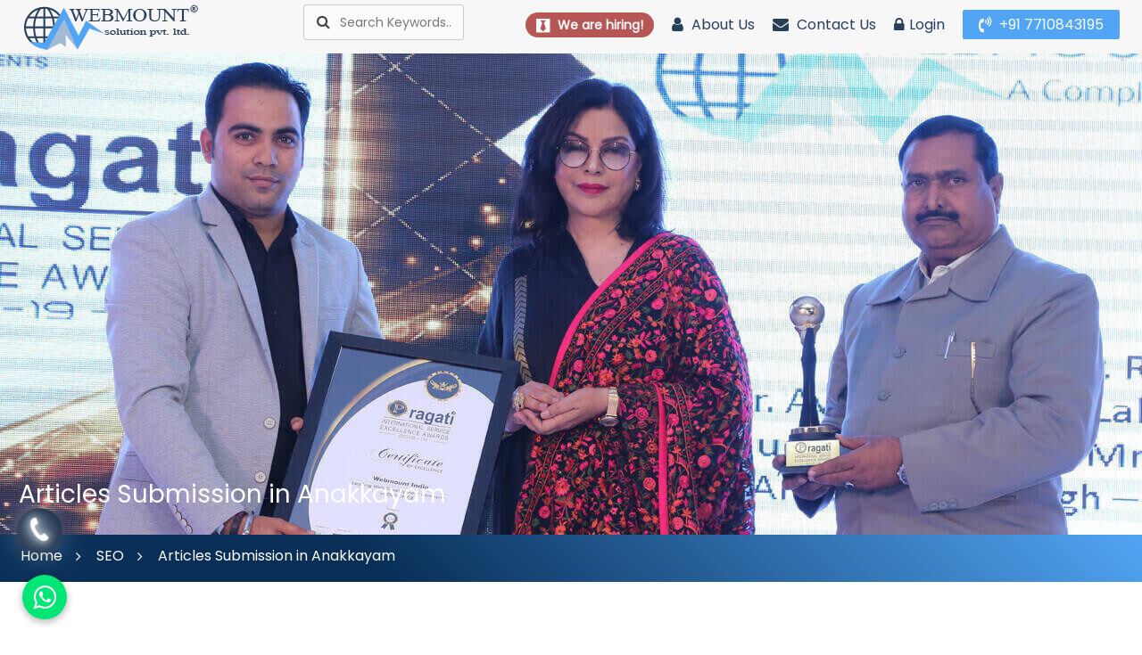

--- FILE ---
content_type: text/html; charset=UTF-8
request_url: https://www.webmountindia.com/anakkayam/articles-submission.html
body_size: 40877
content:
<!DOCTYPE html>
<html lang="en">
<head>
<meta http-equiv="Content-Type" content="text/html; charset=utf-8" />
<meta name="viewport" content="width=device-width, initial-scale=1.0, maximum-scale=1.0,user-scalable=0"/> 
<title>Articles Submission In Anakkayam, Articles Submission Anakkayam</title>
<meta name="description" content="Webmount is a Articles Submission and business promotion and expansion company, located in Anakkayam. We work on Articles Submission to intricately design your website. We Provide comprehensive Google Promotion services at affordable rates to boost up your company return on investment (ROI)." />
<meta name="keywords" content="Articles Submission, Best Articles Submission, Articles Submission In Anakkayam, Best Articles Submission In Anakkayam, Cheap Articles Submission In Anakkayam, Affordable Articles Submission In Anakkayam, Top Articles Submission In Anakkayam, Top 10 Articles Submission In Anakkayam, Top Articles Submission In Anakkayam, Articles Submission Company In Anakkayam, Articles Submission Services In Anakkayam, Best Articles Submission Services In Anakkayam, Articles Submission Service In Anakkayam, Articles Submission Agency In Anakkayam, Articles Submission Companies In Anakkayam, Articles Submission Companies In India" />
<meta name="subject" content="Rated #1 Web Designing, Digital Marketing and Branding Company in ,  (United States)" />
<meta name="copyright" content="Copyright 2016-2026 Webmount® Solution Pvt. Ltd. - Digital Marketing Company in , " /> 
<meta name="language" content="english" /> 
<meta name="robots" content="ALL" /> 
<meta name="author" content="Webmount® Solution Pvt. Ltd., support@webmountindia.com" />
<meta name="rating" content="general" />
<meta name="revisit-after" content="2 days" />
<meta name="HandheldFriendly" content="True" />
<meta name="search_date" content="2026/01/20">
<meta name="Expires" content="never" />
<meta name="target_country" content="US" />
<meta name="country" content="United States" />
<meta name="State" content="" />
<meta name="City" content="" />
<meta name="geo.region" content="US-"/>
<meta name="geo.placename" content=""/>
<meta name="geo.position" content="37.751;-97.822"/>
<meta name="ICBM" content="37.751;-97.822" />
<meta name="document-type" content="Public" />
<meta name="document-rating" content="Safe for Kids" />
<meta name="publisher" content="Webmount® Solution Pvt. Ltd." />
<meta name="distribution" content="global" />
<meta name="generator" content="PHP Framework - Laravel 10.x" />
<meta name="google-site-verification" content="HpU5axBY_bcZxN9WOouo2kUFCXHhHJ88RumK-aXEgr0" /> 
<meta name="msvalidate.01" content="7852F714A5E9D84BFFD0ED6B8316CB64" /> 
<meta name="yandex-verification" content="03dba32cb74071fc" /> 
<meta name="YahooSeeker" content="index, follow" />
<meta property='og:type' content='website' />
<meta property="googlebot" content="index, follow" />
<meta property="bingbot" content="index, follow">
<meta name="apple-mobile-web-app-capable" content="yes" />
<meta name="mobile-web-app-capable" content="yes" />
<link rel="preconnect" href="https://fonts.googleapis.com">
<link rel="preconnect" href="https://fonts.gstatic.com" crossorigin="">
<link href="https://fonts.googleapis.com/css?family=Karla:400,400i,700" rel="stylesheet" />
<link href="https://fonts.googleapis.com/css?family=Rubik:300,400,400i,500,700" rel="stylesheet" />
<link rel="stylesheet" type="text/css" href="https://www.webmountindia.com/assets/css/bootstrap.min.css" />
<link rel="stylesheet" type="text/css" href="https://www.webmountindia.com/assets/css/animate.css" />
<link rel="stylesheet" type="text/css" href="https://www.webmountindia.com/assets/css/twentytwenty.css" />
<link rel="stylesheet" type="text/css" href="https://www.webmountindia.com/assets/css/font-awesome.min.css" />
<link rel="stylesheet" type="text/css" href="https://www.webmountindia.com/assets/css/owl.carousel.min.css" />
<link rel="stylesheet" type="text/css" href="https://www.webmountindia.com/assets/css/jquery.fancybox.min.css" />
<link rel="stylesheet" type="text/css" href="https://www.webmountindia.com/assets/css/style.css" />
<link rel="stylesheet" type="text/css" href="https://www.webmountindia.com/assets/css/responsive.css" />
<link type="image/x-icon" href="https://www.webmountindia.com/assets/images/favicon.ico" rel="shortcut icon"/>
<link rel="canonical" href="http://www.webmountindia.com/anakkayam/articles-submission.html" />
<!-- Global site tag (gtag.js) - Google Analytics -->
<script async src="https://www.googletagmanager.com/gtag/js?id=UA-122924114-1"></script>
<script>
    window.dataLayer = window.dataLayer || [];

    function gtag() {
        dataLayer.push(arguments);
    }
    gtag('js', new Date());

    gtag('config', 'UA-122924114-1');

</script>
<!-- Facebook Pixel Code -->
<script>
!function(f,b,e,v,n,t,s)
{if(f.fbq)return;n=f.fbq=function(){n.callMethod?
n.callMethod.apply(n,arguments):n.queue.push(arguments)};
if(!f._fbq)f._fbq=n;n.push=n;n.loaded=!0;n.version='2.0';
n.queue=[];t=b.createElement(e);t.async=!0;
t.src=v;s=b.getElementsByTagName(e)[0];
s.parentNode.insertBefore(t,s)}(window, document,'script',
'https://connect.facebook.net/en_US/fbevents.js');
fbq('init', '394236351877792');
fbq('track', 'PageView');
</script>
<noscript><img height="1" width="1" style="display:none"
src="https://www.facebook.com/tr?id=394236351877792&ev=PageView&noscript=1"
/></noscript>
<!-- End Facebook Pixel Code --> 
<meta name="og:type" content="article" />
<meta property="og:image" content="https://www.webmountindia.com/root-path/root-images/thumbs/Articles-Submission.jpg" />
<meta property="og:image:url" content="https://www.webmountindia.com/root-path/root-images/thumbs/Articles-Submission.jpg" />
<meta property="og:image:width" content="200"/>
<meta property="og:image:height" content="200"/>
<meta name="linkedin:card" content="summary" />
<meta name="linkedin:description" content="Webmount is a Articles Submission and business promotion and expansion company, located in Anakkayam. We work on Articles Submission to intricately design your website. We Provide comprehensive Google Promotion services at affordable rates to boost up your company return on investment (ROI)." />
<meta name="linkedin:image" content="https://www.webmountindia.com/assets/images/social-logo.jpg" />
<meta name="linkedin:url" content="https://www.linkedin.com/company/webmount-solution-private-limited" title="linkedin" />
<meta name="linkedin:site" content="https://www.linkedin.com/company/webmount-solution-private-limited" />
<meta name="facebook:card" content="summary" />
<meta name="facebook:title" content="Articles Submission In Anakkayam, Articles Submission Anakkayam" />
<meta name="facebook:description" content="Webmount is a Articles Submission and business promotion and expansion company, located in Anakkayam. We work on Articles Submission to intricately design your website. We Provide comprehensive Google Promotion services at affordable rates to boost up your company return on investment (ROI)." />
<meta name="facebook:image" content="https://www.webmountindia.com/assets/images/social-logo.jpg" />
<meta name="facebook:url" content="https://www.facebook.com/webmountsolution/" />
<meta name="facebook:site" content="https://www.facebook.com/webmountsolution/" />
<meta name="og:site_name" content="Webmount Solution Pvt. Ltd."/>
<meta property="og:title" content="Articles Submission In Anakkayam, Articles Submission Anakkayam" />
<meta name="twitter:site" content="https://www.twitter.com/WebmountI" />   
<meta name="twitter:title" content="Articles Submission In Anakkayam, Articles Submission Anakkayam" />
<meta name="dc.title" content="Articles Submission In Anakkayam, Articles Submission Anakkayam" />
<meta property="og:description" content="Webmount is a Articles Submission and business promotion and expansion company, located in Anakkayam. We work on Articles Submission to intricately design your website. We Provide comprehensive Google Promotion services at affordable rates to boost up your company return on investment (ROI)."/>
<meta name="dc.description" content="Webmount is a Articles Submission and business promotion and expansion company, located in Anakkayam. We work on Articles Submission to intricately design your website. We Provide comprehensive Google Promotion services at affordable rates to boost up your company return on investment (ROI)." />
<meta name="twitter:description" content="Webmount is a Articles Submission and business promotion and expansion company, located in Anakkayam. We work on Articles Submission to intricately design your website. We Provide comprehensive Google Promotion services at affordable rates to boost up your company return on investment (ROI)." />
<meta name="Classification" content="Webmount is a Articles Submission and business promotion and expansion company, located in Anakkayam. We work on Articles Submission to intricately design your website. We Provide comprehensive Google Promotion services at affordable rates to boost up your company return on investment (ROI)."/>
<meta name="dc.keywords" content="Articles Submission, Best Articles Submission, Articles Submission In Anakkayam, Best Articles Submission In Anakkayam, Cheap Articles Submission In Anakkayam, Affordable Articles Submission In Anakkayam, Top Articles Submission In Anakkayam, Top 10 Articles Submission In Anakkayam, Top Articles Submission In Anakkayam, Articles Submission Company In Anakkayam, Articles Submission Services In Anakkayam, Best Articles Submission Services In Anakkayam, Articles Submission Service In Anakkayam, Articles Submission Agency In Anakkayam, Articles Submission Companies In Anakkayam, Articles Submission Companies In India" />
<meta name="twitter:card" content="summary" />
<meta name="twitter:image" content="https://www.webmountindia.com/root-path/root-images/thumbs/Articles-Submission.jpg" />
<meta name="twitter:url" content="https://www.twitter.com/WebmountI" />
<meta name="abstract" content="Website Designing Company In Anakkayam, Best SMO Services, Result Oriented SEO Agency Anakkayam"/>
<meta name="dc.source" content="https://www.webmountindia.com" />
<meta name="dc.subject" content="Webmount Solution Pvt. Ltd." />
<div style="position:absolute;left:-4000px"  xmlns:v="http://rdf.data-vocabulary.org/#">
<span typeof=v:Breadcrumb><a href="http://www.webmountindia.com/anakkayam/articles-submission.html" rel=v:url property=v:title>No.&#10102; Articles Submission in Anakkayam</a> &rsaquo; </span>
</div>  
<script type="application/ld+json">
    
    {
    
    "@context": "http://schema.org",
    
    "@type": "BreadcrumbList",
    
    "itemListElement":
    
    [{
    
    "@type": "ListItem",
    
    "position": 1,
    
    "item":
    
    {
    
    "@id": "http://www.webmountindia.com/anakkayam/articles-submission.html",
    
    "name": "Service"
    
    }
    
    },
    
    {
    
    "@type": "ListItem",
    
    "position": 2,
    
    "item":
    
    {"name": "No.❶ Articles Submission in Anakkayam"}
    
    }]
    
    }
    
</script>
</head>
<body>
  <header id="header"><meta http-equiv="Content-Type" content="text/html; charset=utf-8">
    <div class="header-toparea">
      <div class="container">
        <div class="row">
          <div class="col-md-3 col-xs-7">
            <div class="logo">
              <a href="https://www.webmountindia.com" title="Webmount Solution Pvt Ltd Company in Anakkayam, Best SEO Company in Anakkayam">
                <img src="https://www.webmountindia.com/assets/images/logo.png" title="Webmount Solution Pvt Ltd Company in Anakkayam, Best SEO Company in Anakkayam" alt="Webmount Solution Pvt Ltd Company in Anakkayam, Best SEO Company in Anakkayam">
              </a>
            </div>
          </div>
          <div class="col-md-2 hidden-xs">
            <div class="header-topform">
            <form action="https://www.webmountindia.com/search.html">
              <input class="search_input" type="text" placeholder="Search Keywords.." name="keyword">
              <button class="serch_btn" type="submit">
                <i class="fa fa-search header-topform">
                </i>
              </button>
            </form>
            </div>
          </div>
          <div class="col-md-7 hidden-xs">
            <div class="header-topinfo text-right">
              <ul>
                <li>
                  <a href="https://www.webmountindia.com/we-are-hiring.html" title="We are hiring!">
                    <b class="blinking">
                      <i class="fa fa-black-tie">
                      </i> We are hiring!
                    </b>
                  </a>
                </li>
                <li>
                  <a href="https://www.webmountindia.com/about-us.html" title="About Us">
                    <i class="fa fa-user">
                    </i> About Us
                  </a>
                </li>
                <li>
                  <a href="https://www.webmountindia.com/contact-us.html" title="Contact Us">
                    <i class="fa fa-envelope">
                    </i> Contact Us
                  </a>
                </li>
                <li>
                  <a href="javascript:void()">
                    <i class="fa fa-lock">
                    </i>Login
                  </a>
                </li>
                <li>
                  <a class="sign" href="javascript:void()">
                    <i class="fa fa-volume-control-phone ">
                    </i> +91 7710843195
                  </a>
                </li>
              </ul>
            </div>
          </div>
        </div>
      </div>
    </div>
    <div id="menu_bar">
      <div id="cssmenu" class="stricky">
              <ul>
        <li class="active">
          <a href="https://www.webmountindia.com">
            <i class="fa fa-home"></i> Home
          </a>
        </li>
        <li class="has-sub">
          <a href="https://www.webmountindia.com/anakkayam/website-designing.html" title="Website Designing Company in Anakkayam, Best SEO Company in Anakkayam">
            <i class="fa fa-html5">
            </i> 
          Website Designing</a>
          <ul>
            <li>
              <a href="https://www.webmountindia.com/anakkayam/dynamic-website-designing.html" title="Dynamic Website Designing Company in Anakkayam, Best SEO Company in Anakkayam">
                <div class="icon hidden-xs">
                  <i class="fa fa-html5 fa-2x pdt-20">
                  </i>
                </div> 
                <i class="fa fa-html5 hidden-lg">
                </i>
              Dynamic Website Designing</a>
            </li>
            <li>
              <a href="https://www.webmountindia.com/anakkayam/ecommerce-website-designing.html" title="Ecommerce Website Designing Company in Anakkayam, Best SEO Company in Anakkayam">
                <div class="icon hidden-xs">
                  <i class="fa fa-html5 fa-2x pdt-20">
                  </i>
                </div> 
                <i class="fa fa-html5 hidden-lg">
                </i>
              Ecommerce Website Designing</a>
            </li>
            <li>
              <a href="https://www.webmountindia.com/anakkayam/custom-website-designing.html" title="Custom Website Designing Company in Anakkayam, Best SEO Company in Anakkayam">
                <div class="icon hidden-xs">
                  <i class="fa fa-html5 fa-2x pdt-20">
                  </i>
                </div> 
                <i class="fa fa-html5 hidden-lg">
                </i>
              Custom Website Designing</a>
            </li>
            <li>
              <a href="https://www.webmountindia.com/anakkayam/mobile-website-designing.html" title="Mobile Website Designing Company in Anakkayam, Best SEO Company in Anakkayam">
                <div class="icon hidden-xs">
                  <i class="fa fa-html5 fa-2x pdt-20">
                  </i>
                </div> 
                <i class="fa fa-html5 hidden-lg">
                </i>
              Mobile Website Designing</a>
            </li>
            <li>
              <a href="https://www.webmountindia.com/anakkayam/responsive-website-designing.html" title="Responsive Website Designing Company in Anakkayam, Best SEO Company in Anakkayam">
                <div class="icon hidden-xs">
                  <i class="fa fa-html5 fa-2x pdt-20">
                  </i>
                </div> 
                <i class="fa fa-html5 hidden-lg">
                </i>
              Responsive Website Designing</a>
            </li>
            <li>
              <a href="https://www.webmountindia.com/anakkayam/startup-website-designing.html" title="Startup Website Designing Company in Anakkayam, Best SEO Company in Anakkayam">
                <div class="icon hidden-xs">
                  <i class="fa fa-html5 fa-2x pdt-20">
                  </i>
                </div> 
                <i class="fa fa-html5 hidden-lg">
                </i>
              Startup Website Designing</a>
            </li>
            <li>
              <a href="https://www.webmountindia.com/anakkayam/static-website-designing.html" title="Static Website Designing Company in Anakkayam, Best SEO Company in Anakkayam">
                <div class="icon hidden-xs">
                  <i class="fa fa-html5 fa-2x pdt-20">
                  </i>
                </div> 
                <i class="fa fa-html5 hidden-lg">
                </i>
              Static Website Designing</a>
            </li>
            <li>
              <a href="https://www.webmountindia.com/anakkayam/website-redesigning.html" title="Website Redesigning Company in Anakkayam, Best SEO Company in Anakkayam">
                <div class="icon hidden-xs">
                  <i class="fa fa-html5 fa-2x pdt-20">
                  </i>
                </div> 
                <i class="fa fa-html5 hidden-lg">
                </i>
              Website Redesigning</a>
            </li>
          </ul>
        </li>
        <li class="has-sub">
          <a href="https://www.webmountindia.com/anakkayam/website-development.html" title="Website Development Company in Anakkayam, Best SEO Company in Anakkayam">
            <i class="fa fa-desktop">
            </i> 
          Website Development</a>
          <ul>
            <li>
              <a href="https://www.webmountindia.com/anakkayam/wordpress-website-development.html" title="Wordpress Website Development Company in Anakkayam, Best SEO Company in Anakkayam">
                <div class="icon hidden-xs">
                  <i class="fa fa-desktop fa-2x pdt-20">
                  </i>
                </div> 
                <i class="fa fa-desktop hidden-lg">
                </i>
              Wordpress Website Development</a>
            </li>
            <li>
              <a href="https://www.webmountindia.com/anakkayam/joomla-website-development.html" title="Joomla Website Development Company in Anakkayam, Best SEO Company in Anakkayam">
                <div class="icon hidden-xs">
                  <i class="fa fa-desktop fa-2x pdt-20">
                  </i>
                </div> 
                <i class="fa fa-desktop hidden-lg">
                </i>
              Joomla Website Development</a>
            </li>
            <li>
              <a href="https://www.webmountindia.com/anakkayam/drupal-website-development.html" title="Drupal Website Development Company in Anakkayam, Best SEO Company in Anakkayam">
                <div class="icon hidden-xs">
                  <i class="fa fa-desktop fa-2x pdt-20">
                  </i>
                </div> 
                <i class="fa fa-desktop hidden-lg">
                </i>
              Drupal Website Development</a>
            </li>
            <li>
              <a href="https://www.webmountindia.com/anakkayam/cms-web-development.html" title="CMS Web Development Company in Anakkayam, Best SEO Company in Anakkayam">
                <div class="icon hidden-xs">
                  <i class="fa fa-desktop fa-2x pdt-20">
                  </i>
                </div> 
                <i class="fa fa-desktop hidden-lg">
                </i>
              CMS Web Development</a>
            </li>
            <li>
              <a href="https://www.webmountindia.com/anakkayam/php-web-development.html" title="PHP Web Development Company in Anakkayam, Best SEO Company in Anakkayam">
                <div class="icon hidden-xs">
                  <i class="fa fa-desktop fa-2x pdt-20">
                  </i>
                </div> 
                <i class="fa fa-desktop hidden-lg">
                </i>
              PHP Web Development</a>
            </li>
          </ul>
        </li>
        <li class="has-sub">
          <a href="https://www.webmountindia.com/anakkayam/ecommerce-website.html" title="Ecommerce Website Company in Anakkayam, Best SEO Company in Anakkayam">
            <i class="fa fa-shopping-bag">
            </i> 
          Ecommerce Website</a>
          <ul>
            <li>
              <a href="https://www.webmountindia.com/anakkayam/opencart-website-development.html" title="Opencart Website Development Company in Anakkayam, Best SEO Company in Anakkayam">
                <div class="icon hidden-xs">
                  <i class="fa fa-shopping-bag fa-2x pdt-20">
                  </i>
                </div> 
                <i class="fa fa-shopping-bag hidden-lg">
                </i>
              Opencart Website Development</a>
            </li>
            <li>
              <a href="https://www.webmountindia.com/anakkayam/magento-website-development.html" title="Magento Website Development Company in Anakkayam, Best SEO Company in Anakkayam">
                <div class="icon hidden-xs">
                  <i class="fa fa-shopping-bag fa-2x pdt-20">
                  </i>
                </div> 
                <i class="fa fa-shopping-bag hidden-lg">
                </i>
              Magento Website Development</a>
            </li>
            <li>
              <a href="https://www.webmountindia.com/anakkayam/zencart-website-development.html" title="Zencart Website Development Company in Anakkayam, Best SEO Company in Anakkayam">
                <div class="icon hidden-xs">
                  <i class="fa fa-shopping-bag fa-2x pdt-20">
                  </i>
                </div> 
                <i class="fa fa-shopping-bag hidden-lg">
                </i>
              Zencart Website Development</a>
            </li>
            <li>
              <a href="https://www.webmountindia.com/anakkayam/prestashop-website-development.html" title="PrestaShop Website Development Company in Anakkayam, Best SEO Company in Anakkayam">
                <div class="icon hidden-xs">
                  <i class="fa fa-shopping-bag fa-2x pdt-20">
                  </i>
                </div> 
                <i class="fa fa-shopping-bag hidden-lg">
                </i>
              PrestaShop Website Development</a>
            </li>
            <li>
              <a href="https://www.webmountindia.com/anakkayam/oscommerce-website-development.html" title="OsCommerce Website Development Company in Anakkayam, Best SEO Company in Anakkayam">
                <div class="icon hidden-xs">
                  <i class="fa fa-shopping-bag fa-2x pdt-20">
                  </i>
                </div> 
                <i class="fa fa-shopping-bag hidden-lg">
                </i>
              OsCommerce Website Development</a>
            </li>
            <li>
              <a href="https://www.webmountindia.com/anakkayam/woocommerce-website-development.html" title="WooCommerce Website Development Company in Anakkayam, Best SEO Company in Anakkayam">
                <div class="icon hidden-xs">
                  <i class="fa fa-shopping-bag fa-2x pdt-20">
                  </i>
                </div> 
                <i class="fa fa-shopping-bag hidden-lg">
                </i>
              WooCommerce Website Development</a>
            </li>
            <li>
              <a href="https://www.webmountindia.com/anakkayam/spree-commerce-website-development.html" title="Spree Commerce Website Development Company in Anakkayam, Best SEO Company in Anakkayam">
                <div class="icon hidden-xs">
                  <i class="fa fa-shopping-bag fa-2x pdt-20">
                  </i>
                </div> 
                <i class="fa fa-shopping-bag hidden-lg">
                </i>
              Spree Commerce Website Development</a>
            </li>
            <li>
              <a href="https://www.webmountindia.com/anakkayam/jigoshop-website-development.html" title="Jigoshop Website Development Company in Anakkayam, Best SEO Company in Anakkayam">
                <div class="icon hidden-xs">
                  <i class="fa fa-shopping-bag fa-2x pdt-20">
                  </i>
                </div> 
                <i class="fa fa-shopping-bag hidden-lg">
                </i>
              Jigoshop Website Development</a>
            </li>
            <li>
              <a href="https://www.webmountindia.com/anakkayam/virtuemart-website-development.html" title="VirtueMart Website Development Company in Anakkayam, Best SEO Company in Anakkayam">
                <div class="icon hidden-xs">
                  <i class="fa fa-shopping-bag fa-2x pdt-20">
                  </i>
                </div> 
                <i class="fa fa-shopping-bag hidden-lg">
                </i>
              VirtueMart Website Development</a>
            </li>
            <li>
              <a href="https://www.webmountindia.com/anakkayam/drupal-commerce-website-development.html" title="Drupal Commerce Website Development Company in Anakkayam, Best SEO Company in Anakkayam">
                <div class="icon hidden-xs">
                  <i class="fa fa-shopping-bag fa-2x pdt-20">
                  </i>
                </div> 
                <i class="fa fa-shopping-bag hidden-lg">
                </i>
              Drupal Commerce Website Development</a>
            </li>
          </ul>
        </li>
        <li class="has-sub">
          <a href="https://www.webmountindia.com/anakkayam/portal-development.html" title="Portal Development Company in Anakkayam, Best SEO Company in Anakkayam">
            <i class="fa fa-connectdevelop">
            </i> 
          Portal Development</a>
          <ul>
            <li>
              <a href="https://www.webmountindia.com/anakkayam/real-estate-portal-development.html" title="Real Estate Portal Development Company in Anakkayam, Best SEO Company in Anakkayam">
                <div class="icon hidden-xs">
                  <i class="fa fa-connectdevelop fa-2x pdt-20">
                  </i>
                </div> 
                <i class="fa fa-connectdevelop hidden-lg">
                </i>
              Real Estate Portal Development</a>
            </li>
            <li>
              <a href="https://www.webmountindia.com/anakkayam/job-portal-development.html" title="Job Portal Development Company in Anakkayam, Best SEO Company in Anakkayam">
                <div class="icon hidden-xs">
                  <i class="fa fa-connectdevelop fa-2x pdt-20">
                  </i>
                </div> 
                <i class="fa fa-connectdevelop hidden-lg">
                </i>
              Job Portal Development</a>
            </li>
            <li>
              <a href="https://www.webmountindia.com/anakkayam/b2b-portal-development.html" title="B2B Portal Development Company in Anakkayam, Best SEO Company in Anakkayam">
                <div class="icon hidden-xs">
                  <i class="fa fa-connectdevelop fa-2x pdt-20">
                  </i>
                </div> 
                <i class="fa fa-connectdevelop hidden-lg">
                </i>
              B2B Portal Development</a>
            </li>
            <li>
              <a href="https://www.webmountindia.com/anakkayam/hospital-portal-development.html" title="Hospital Portal Development Company in Anakkayam, Best SEO Company in Anakkayam">
                <div class="icon hidden-xs">
                  <i class="fa fa-connectdevelop fa-2x pdt-20">
                  </i>
                </div> 
                <i class="fa fa-connectdevelop hidden-lg">
                </i>
              Hospital Portal Development</a>
            </li>
          </ul>
        </li>
        <li class="has-sub">
          <a href="https://www.webmountindia.com/anakkayam/seo.html" title="SEO Company in Anakkayam, Best SEO Company in Anakkayam">
            <i class="fa fa-bar-chart">
            </i> 
          SEO</a>
          <ul>
            <li>
              <a href="https://www.webmountindia.com/anakkayam/articles-submission.html" title="Articles Submission Company in Anakkayam, Best SEO Company in Anakkayam">
                <div class="icon hidden-xs">
                  <i class="fa fa-bar-chart fa-2x pdt-20">
                  </i>
                </div> 
                <i class="fa fa-bar-chart hidden-lg">
                </i>
              Articles Submission</a>
            </li>
            <li>
              <a href="https://www.webmountindia.com/anakkayam/directory-submission.html" title="Directory Submission Company in Anakkayam, Best SEO Company in Anakkayam">
                <div class="icon hidden-xs">
                  <i class="fa fa-bar-chart fa-2x pdt-20">
                  </i>
                </div> 
                <i class="fa fa-bar-chart hidden-lg">
                </i>
              Directory Submission</a>
            </li>
            <li>
              <a href="https://www.webmountindia.com/anakkayam/link-building.html" title="Link Building Company in Anakkayam, Best SEO Company in Anakkayam">
                <div class="icon hidden-xs">
                  <i class="fa fa-bar-chart fa-2x pdt-20">
                  </i>
                </div> 
                <i class="fa fa-bar-chart hidden-lg">
                </i>
              Link Building</a>
            </li>
            <li>
              <a href="https://www.webmountindia.com/anakkayam/content-writing.html" title="Content Writing Company in Anakkayam, Best SEO Company in Anakkayam">
                <div class="icon hidden-xs">
                  <i class="fa fa-bar-chart fa-2x pdt-20">
                  </i>
                </div> 
                <i class="fa fa-bar-chart hidden-lg">
                </i>
              Content Writing</a>
            </li>
            <li>
              <a href="https://www.webmountindia.com/anakkayam/on-page-optimization.html" title="On Page Optimization Company in Anakkayam, Best SEO Company in Anakkayam">
                <div class="icon hidden-xs">
                  <i class="fa fa-bar-chart fa-2x pdt-20">
                  </i>
                </div> 
                <i class="fa fa-bar-chart hidden-lg">
                </i>
              On Page Optimization</a>
            </li>
            <li>
              <a href="https://www.webmountindia.com/anakkayam/off-page-optimization.html" title="Off Page Optimization Company in Anakkayam, Best SEO Company in Anakkayam">
                <div class="icon hidden-xs">
                  <i class="fa fa-bar-chart fa-2x pdt-20">
                  </i>
                </div> 
                <i class="fa fa-bar-chart hidden-lg">
                </i>
              Off Page Optimization</a>
            </li>
            <li>
              <a href="https://www.webmountindia.com/anakkayam/social-bookmarking.html" title="Social Bookmarking Company in Anakkayam, Best SEO Company in Anakkayam">
                <div class="icon hidden-xs">
                  <i class="fa fa-bar-chart fa-2x pdt-20">
                  </i>
                </div> 
                <i class="fa fa-bar-chart hidden-lg">
                </i>
              Social Bookmarking</a>
            </li>
            <li>
              <a href="https://www.webmountindia.com/anakkayam/google-promotion.html" title="Google Promotion Company in Anakkayam, Best SEO Company in Anakkayam">
                <div class="icon hidden-xs">
                  <i class="fa fa-bar-chart fa-2x pdt-20">
                  </i>
                </div> 
                <i class="fa fa-bar-chart hidden-lg">
                </i>
              Google Promotion</a>
            </li>
            <li>
              <a href="https://www.webmountindia.com/anakkayam/seo-packages.html" title="SEO Packages Company in Anakkayam, Best SEO Company in Anakkayam">
                <div class="icon hidden-xs">
                  <i class="fa fa-bar-chart fa-2x pdt-20">
                  </i>
                </div> 
                <i class="fa fa-bar-chart hidden-lg">
                </i>
              SEO Packages</a>
            </li>
          </ul>
        </li>
        <li class="has-sub">
          <a href="https://www.webmountindia.com/anakkayam/smo.html" title="SMO Company in Anakkayam, Best SEO Company in Anakkayam">
            <i class="fa fa-line-chart">
            </i> 
          SMO</a>
          <ul>
            <li>
              <a href="https://www.webmountindia.com/anakkayam/facebook-promotion.html" title="Facebook Promotion Company in Anakkayam, Best SEO Company in Anakkayam">
                <div class="icon hidden-xs">
                  <i class="fa fa-line-chart fa-2x pdt-20">
                  </i>
                </div> 
                <i class="fa fa-line-chart hidden-lg">
                </i>
              Facebook Promotion</a>
            </li>
            <li>
              <a href="https://www.webmountindia.com/anakkayam/twitter-promotion.html" title="Twitter Promotion Company in Anakkayam, Best SEO Company in Anakkayam">
                <div class="icon hidden-xs">
                  <i class="fa fa-line-chart fa-2x pdt-20">
                  </i>
                </div> 
                <i class="fa fa-line-chart hidden-lg">
                </i>
              Twitter Promotion</a>
            </li>
            <li>
              <a href="https://www.webmountindia.com/anakkayam/google-plus-promotion.html" title="Google Plus Promotion Company in Anakkayam, Best SEO Company in Anakkayam">
                <div class="icon hidden-xs">
                  <i class="fa fa-line-chart fa-2x pdt-20">
                  </i>
                </div> 
                <i class="fa fa-line-chart hidden-lg">
                </i>
              Google Plus Promotion</a>
            </li>
            <li>
              <a href="https://www.webmountindia.com/anakkayam/linkedin-promotion.html" title="LinkedIn Promotion Company in Anakkayam, Best SEO Company in Anakkayam">
                <div class="icon hidden-xs">
                  <i class="fa fa-line-chart fa-2x pdt-20">
                  </i>
                </div> 
                <i class="fa fa-line-chart hidden-lg">
                </i>
              LinkedIn Promotion</a>
            </li>
            <li>
              <a href="https://www.webmountindia.com/anakkayam/pinterest-promotion.html" title="Pinterest Promotion Company in Anakkayam, Best SEO Company in Anakkayam">
                <div class="icon hidden-xs">
                  <i class="fa fa-line-chart fa-2x pdt-20">
                  </i>
                </div> 
                <i class="fa fa-line-chart hidden-lg">
                </i>
              Pinterest Promotion</a>
            </li>
            <li>
              <a href="https://www.webmountindia.com/anakkayam/youtube-promotion.html" title="YouTube Promotion Company in Anakkayam, Best SEO Company in Anakkayam">
                <div class="icon hidden-xs">
                  <i class="fa fa-line-chart fa-2x pdt-20">
                  </i>
                </div> 
                <i class="fa fa-line-chart hidden-lg">
                </i>
              YouTube Promotion</a>
            </li>
            <li>
              <a href="https://www.webmountindia.com/anakkayam/smo-packages.html" title="SMO Packages Company in Anakkayam, Best SEO Company in Anakkayam">
                <div class="icon hidden-xs">
                  <i class="fa fa-line-chart fa-2x pdt-20">
                  </i>
                </div> 
                <i class="fa fa-line-chart hidden-lg">
                </i>
              SMO Packages</a>
            </li>
          </ul>
        </li>
        <li class="has-sub">
          <a href="https://www.webmountindia.com/anakkayam/software.html" title="Software Company in Anakkayam, Best SEO Company in Anakkayam">
            <i class="fa fa-android">
            </i> 
          Software</a>
          <ul>
            <li>
              <a href="https://www.webmountindia.com/anakkayam/customer-relationship-management.html" title="Customer Relationship Management Company in Anakkayam, Best SEO Company in Anakkayam">
                <div class="icon hidden-xs">
                  <i class="fa fa-android fa-2x pdt-20">
                  </i>
                </div> 
                <i class="fa fa-android hidden-lg">
                </i>
              Customer Relationship Management</a>
            </li>
            <li>
              <a href="https://www.webmountindia.com/anakkayam/ios-app-development.html" title="IOS App Development Company in Anakkayam, Best SEO Company in Anakkayam">
                <div class="icon hidden-xs">
                  <i class="fa fa-android fa-2x pdt-20">
                  </i>
                </div> 
                <i class="fa fa-android hidden-lg">
                </i>
              IOS App Development</a>
            </li>
            <li>
              <a href="https://www.webmountindia.com/anakkayam/android-app-development.html" title="Android App Development Company in Anakkayam, Best SEO Company in Anakkayam">
                <div class="icon hidden-xs">
                  <i class="fa fa-android fa-2x pdt-20">
                  </i>
                </div> 
                <i class="fa fa-android hidden-lg">
                </i>
              Android App Development</a>
            </li>
          </ul>
        </li>
      </ul>
      </div>
    </div>
  </header>

      <section class="headerbg hidden-xs">
      <div class="container">
        <div class="row">
          <div class="page-titlebg">
            <div class="page-content">
              <h1 class="headcolor">
                Articles Submission in 
                Anakkayam              
              </h1>
            </div>
          </div>
        </div>
      </div>
    </section>
    <section class="shorterHeader">
      <div class="container">
        <div class="row">
          <div class="page-title">
            <div class="breadcrumbs">
              <ul>
                <li>
                  <a href="https://www.webmountindia.com" title="Home">Home
                  </a>
                </li>
                                  <li> 
                    <a href="https://www.webmountindia.com/anakkayam/seo.html" title="SEO in Anakkayam, Best SEO Company in Anakkayam">
                      SEO                    </a>
                  </li>
                                <li>
                  Articles Submission in 
                  Anakkayam                    
                </li>
              </ul>
            </div>
          </div>
        </div>
      </div>
    </section>
    <section class="">
      <div class="container">
        <div class="row">
          <div class="col-md-12 col-lg-12 col-sm-12 wow fadeInLeft dircon" data-wow-delay=".3s">
            <h2 class="h2">
              Articles Submission            </h2>
                          <img class="frame-img sw" src="https://www.webmountindia.com/root-path/root-images/Articles-Submission.jpg" title="Articles Submission Company in Anakkayam, Best SEO Company in Anakkayam" alt="Articles Submission Company in Anakkayam, Best SEO Company in Anakkayam">
                                      <blockquote class="blockquote th-blockquote"><b>"Rated #1 Articles Submission, Digital Marketing and Branding Company in Anakkayam, Best SEO Company in Anakkayam"</b></blockquote>
<p>Webmount® Solution (P) Limited is a team of experienced and adept digital marketing professionals which meets your business goals by delivering you Webmount® Solution Pvt Ltd. Being the market leaders in the field of <strong>Articles Submission in Anakkayam</strong> for many years, our marketing experts are well-aware of your business needs and take your venture to a whole new level in online marketing.</p>

<p>If you are looking to <b>boost up your online presence</b>, then your organization's visibility needs to be augmented. For this purpose, we have got proficient marketing leaders who strive to provide you with feasible and cost-effective marketing solutions which are loaded with the functionalities that deliver unlimited scopes for your business growth.</p>
<p>We strategize your business goals and convert them into a great ROI (<b>Return of Investment</b>). Our impeccable service such as <b>"Best Articles Submission in Anakkayam"</b> lets you define your business niche and converts your regular visitors into the permanent satisfied customers.</p>
<p>We believe in customer satisfaction and therefore, provide you with our effective <b>best</b> <b>digital marketing services</b> that deliver a strong audience engagement and higher conversion rates that ultimately deliver you a great business.</p>                     </div>
        </div>
      </div>
    </section>
   <section>
    <div class="contpadded bg-orange home-cta text-center">
      <div class="container">
        <div class="row">
          <div class="col-lg-12 col-md-12 col-sm-12">
            <h2>Grow Your Business Online
            </h2>
            <hr class="hr-style">
            <p>Webmount® Solution is a leading digital marketing agency. For years, we've helped businesses in Anakkayam achieve their goals through strategic website development and online marketing. </p>
            <p>As the top Articles Submission in the region, our team understands what it takes to succeed in today's digital landscape. We've helped innumerable companies attract more customers and generate more revenue through their online presence.</p>
            <p>Whether you need to boost your website's visibility, engage more users, or convert more leads, our marketing experts have solutions that deliver results.</p>
            <p>We take a consultative approach, listening to understand your unique objectives. Then we craft customized plans tailored to your business and industry.</p>
            <p>Through strategic website design, Articles Submission, SEO, social media, and more, we help you define your brand and connect with the customers who matter most. Our solutions are focused on driving the right metrics - like increased traffic, higher conversion rates, and greater ROI.</p>
            <p>Most of all, we're committed to customer success. Our clients see real business impact because we're invested in their long-term growth. If you want a dedicated partner to take your company to the next level online, contact us today.</p>
          </div>
        </div>
        <div class="new-full-wrap">
          <div class="new-full-box-box wow fadeInLeft animated" data-wow-delay="400ms" data-aos="fade-up">
            <div class="cta-box2">
              <em class="fa fa-mobile fonticon">
              </em>
              <h3>Schedule a Call
              </h3>
              <p>Call us when you have seen enough! We are waiting.
              </p>
            </div>
          </div>
          <div class="new-full-box-box wow fadeInUp animated" data-wow-delay="700ms" data-aos="fade-up">
            <div class="cta-box2">
              <em class="fa fa-map fonticon">
              </em>
              <h3>Plan It
              </h3>
              <p>Outline your business goals and we will manifest them.
              </p>
            </div>
          </div>
          <div class="new-full-box-box wow fadeInRight animated" data-wow-delay="900ms" data-aos="fade-up">
            <div class="cta-box2">
              <em class="fa fa-line-chart fonticon">
              </em>
              <h3>Grow Online
              </h3>
              <p>It’s time to stem up your organization and make your own online presence on Google. 
              </p>
            </div>
          </div>
        </div>
      </div>
    </div>
  </section>
          <section class="ts-intro-item section-bg">
      <div class="container">
        <div class="row">
          <div class="col-lg-12">
            <h2 class="h2 textcen">Webmount® Solution is a battle hardened team of SEO experts.
            </h2>
            <hr class="hr-style">
            <p class="textcen">Get your website on the first page of Google and attract thousands of your customers.
            </p>
            <p class="textcen">Preferring the best agency can be a difficult task as many new companies emerge almost every day. And the services provided by these companies are not the same. Let's take a look at multiple elements that will help you choose the <b>Articles Submission in Anakkayam</b> for your company.</p>
            <div class="row">
                                                <div class="col-lg-4 col-md-4 col-sm-6 wow fadeInLeft" data-wow-duration="1.5s" data-wow-delay="400ms">
                  <div class="webmount-services current-theme">
                  <div class="wmi-service">
                  <div class="thumb">
                                              <a href="https://www.webmountindia.com/anakkayam/seo-packages.html" title="SEO Packages in Anakkayam">
                          <img class="w-100" src="https://www.webmountindia.com/root-path/root-images/SEO-Packages.jpg" title="SEO Packages in Anakkayam, Best SEO Company in Anakkayam" alt="SEO Packages in Anakkayam, Best SEO Company in Anakkayam"> 
                        </a>
                                              </div>
                      <div class="details clearfix">
                      <h3 class="dirhead">
                        <a href="https://www.webmountindia.com/anakkayam/seo-packages.html" title="SEO Packages in Anakkayam, Best SEO Company in Anakkayam" >
                          SEO Packages                        </a>
                      </h3>
                      <p class="conjus miniblog">
                      Webmount® Solution is a team of experienced and adept digital marketing professionals which meets your business goals by delivering you Webmount® Solution Pvt Ltd. Being the market leaders in the field of SEO Packages in Anakkayam for many years, our marketing experts are well-aware of your business needs and take your venture to a whole new level in online marketing.                     </p>
                     <a class="services-btn-style float-end" data-abc="true" href="https://www.webmountindia.com/anakkayam/seo-packages.html" title="SEO Packages in Anakkayam, Best SEO Company in Anakkayam" > Read More
                      </a>
                    </div>
                  </div>
                  </div>
                  </div>
                                    <div class="col-lg-4 col-md-4 col-sm-6 wow fadeInLeft" data-wow-duration="1.5s" data-wow-delay="400ms">
                  <div class="webmount-services current-theme">
                  <div class="wmi-service">
                  <div class="thumb">
                                              <a href="https://www.webmountindia.com/anakkayam/directory-submission.html" title="Directory Submission in Anakkayam">
                          <img class="w-100" src="https://www.webmountindia.com/root-path/root-images/Directory-Submission.jpg" title="Directory Submission in Anakkayam, Best SEO Company in Anakkayam" alt="Directory Submission in Anakkayam, Best SEO Company in Anakkayam"> 
                        </a>
                                              </div>
                      <div class="details clearfix">
                      <h3 class="dirhead">
                        <a href="https://www.webmountindia.com/anakkayam/directory-submission.html" title="Directory Submission in Anakkayam, Best SEO Company in Anakkayam" >
                          Directory Submission                        </a>
                      </h3>
                      <p class="conjus miniblog">
                      Webmount® Solution is a team of experienced and adept digital marketing professionals which meets your business goals by delivering you Webmount® Solution Pvt Ltd. Being the market leaders in the field of Directory Submission in Anakkayam for many years, our marketing experts are well-aware of your business needs and take your venture to a whole new level in online marketing.                     </p>
                     <a class="services-btn-style float-end" data-abc="true" href="https://www.webmountindia.com/anakkayam/directory-submission.html" title="Directory Submission in Anakkayam, Best SEO Company in Anakkayam" > Read More
                      </a>
                    </div>
                  </div>
                  </div>
                  </div>
                                    <div class="col-lg-4 col-md-4 col-sm-6 wow fadeInLeft" data-wow-duration="1.5s" data-wow-delay="400ms">
                  <div class="webmount-services current-theme">
                  <div class="wmi-service">
                  <div class="thumb">
                                              <a href="https://www.webmountindia.com/anakkayam/off-page-optimization.html" title="Off Page Optimization in Anakkayam">
                          <img class="w-100" src="https://www.webmountindia.com/root-path/root-images/Off-Page-Optimization.jpg" title="Off Page Optimization in Anakkayam, Best SEO Company in Anakkayam" alt="Off Page Optimization in Anakkayam, Best SEO Company in Anakkayam"> 
                        </a>
                                              </div>
                      <div class="details clearfix">
                      <h3 class="dirhead">
                        <a href="https://www.webmountindia.com/anakkayam/off-page-optimization.html" title="Off Page Optimization in Anakkayam, Best SEO Company in Anakkayam" >
                          Off Page Optimization                        </a>
                      </h3>
                      <p class="conjus miniblog">
                      Webmount® Solution is a team of experienced and adept digital marketing professionals which meets your business goals by delivering you Webmount® Solution Pvt Ltd. Being the market leaders in the field of Off Page Optimization in Anakkayam for many years, our marketing experts are well-aware of your business needs and take your venture to a whole new level in online marketing.                     </p>
                     <a class="services-btn-style float-end" data-abc="true" href="https://www.webmountindia.com/anakkayam/off-page-optimization.html" title="Off Page Optimization in Anakkayam, Best SEO Company in Anakkayam" > Read More
                      </a>
                    </div>
                  </div>
                  </div>
                  </div>
                                    <div class="col-lg-4 col-md-4 col-sm-6 wow fadeInLeft" data-wow-duration="1.5s" data-wow-delay="400ms">
                  <div class="webmount-services current-theme">
                  <div class="wmi-service">
                  <div class="thumb">
                                              <a href="https://www.webmountindia.com/anakkayam/on-page-optimization.html" title="On Page Optimization in Anakkayam">
                          <img class="w-100" src="https://www.webmountindia.com/root-path/root-images/On-Page-Optimization.jpg" title="On Page Optimization in Anakkayam, Best SEO Company in Anakkayam" alt="On Page Optimization in Anakkayam, Best SEO Company in Anakkayam"> 
                        </a>
                                              </div>
                      <div class="details clearfix">
                      <h3 class="dirhead">
                        <a href="https://www.webmountindia.com/anakkayam/on-page-optimization.html" title="On Page Optimization in Anakkayam, Best SEO Company in Anakkayam" >
                          On Page Optimization                        </a>
                      </h3>
                      <p class="conjus miniblog">
                      Webmount® Solution is a team of experienced and adept digital marketing professionals which meets your business goals by delivering you Webmount® Solution Pvt Ltd. Being the market leaders in the field of On Page Optimization in Anakkayam for many years, our marketing experts are well-aware of your business needs and take your venture to a whole new level in online marketing.                     </p>
                     <a class="services-btn-style float-end" data-abc="true" href="https://www.webmountindia.com/anakkayam/on-page-optimization.html" title="On Page Optimization in Anakkayam, Best SEO Company in Anakkayam" > Read More
                      </a>
                    </div>
                  </div>
                  </div>
                  </div>
                                    <div class="col-lg-4 col-md-4 col-sm-6 wow fadeInLeft" data-wow-duration="1.5s" data-wow-delay="400ms">
                  <div class="webmount-services current-theme">
                  <div class="wmi-service">
                  <div class="thumb">
                                              <a href="https://www.webmountindia.com/anakkayam/content-writing.html" title="Content Writing in Anakkayam">
                          <img class="w-100" src="https://www.webmountindia.com/root-path/root-images/Content-Writing.jpg" title="Content Writing in Anakkayam, Best SEO Company in Anakkayam" alt="Content Writing in Anakkayam, Best SEO Company in Anakkayam"> 
                        </a>
                                              </div>
                      <div class="details clearfix">
                      <h3 class="dirhead">
                        <a href="https://www.webmountindia.com/anakkayam/content-writing.html" title="Content Writing in Anakkayam, Best SEO Company in Anakkayam" >
                          Content Writing                        </a>
                      </h3>
                      <p class="conjus miniblog">
                      Webmount® Solution is a team of experienced and adept digital marketing professionals which meets your business goals by delivering you Webmount® Solution Pvt Ltd. Being the market leaders in the field of Content Writing in Anakkayam for many years, our marketing experts are well-aware of your business needs and take your venture to a whole new level in online marketing.                     </p>
                     <a class="services-btn-style float-end" data-abc="true" href="https://www.webmountindia.com/anakkayam/content-writing.html" title="Content Writing in Anakkayam, Best SEO Company in Anakkayam" > Read More
                      </a>
                    </div>
                  </div>
                  </div>
                  </div>
                                    <div class="col-lg-4 col-md-4 col-sm-6 wow fadeInLeft" data-wow-duration="1.5s" data-wow-delay="400ms">
                  <div class="webmount-services current-theme">
                  <div class="wmi-service">
                  <div class="thumb">
                                              <a href="https://www.webmountindia.com/anakkayam/google-promotion.html" title="Google Promotion in Anakkayam">
                          <img class="w-100" src="https://www.webmountindia.com/root-path/root-images/google-promotion.jpg" title="Google Promotion in Anakkayam, Best SEO Company in Anakkayam" alt="Google Promotion in Anakkayam, Best SEO Company in Anakkayam"> 
                        </a>
                                              </div>
                      <div class="details clearfix">
                      <h3 class="dirhead">
                        <a href="https://www.webmountindia.com/anakkayam/google-promotion.html" title="Google Promotion in Anakkayam, Best SEO Company in Anakkayam" >
                          Google Promotion                        </a>
                      </h3>
                      <p class="conjus miniblog">
                      Webmount® Solution is a team of experienced and adept digital marketing professionals which meets your business goals by delivering you Webmount® Solution Pvt Ltd. Being the market leaders in the field of Google Promotion in Anakkayam for many years, our marketing experts are well-aware of your business needs and take your venture to a whole new level in online marketing.                     </p>
                     <a class="services-btn-style float-end" data-abc="true" href="https://www.webmountindia.com/anakkayam/google-promotion.html" title="Google Promotion in Anakkayam, Best SEO Company in Anakkayam" > Read More
                      </a>
                    </div>
                  </div>
                  </div>
                  </div>
                                    <div class="col-lg-4 col-md-4 col-sm-6 wow fadeInLeft" data-wow-duration="1.5s" data-wow-delay="400ms">
                  <div class="webmount-services current-theme">
                  <div class="wmi-service">
                  <div class="thumb">
                                              <a href="https://www.webmountindia.com/anakkayam/social-bookmarking.html" title="Social Bookmarking in Anakkayam">
                          <img class="w-100" src="https://www.webmountindia.com/root-path/root-images/Social-Bookmarking.jpg" title="Social Bookmarking in Anakkayam, Best SEO Company in Anakkayam" alt="Social Bookmarking in Anakkayam, Best SEO Company in Anakkayam"> 
                        </a>
                                              </div>
                      <div class="details clearfix">
                      <h3 class="dirhead">
                        <a href="https://www.webmountindia.com/anakkayam/social-bookmarking.html" title="Social Bookmarking in Anakkayam, Best SEO Company in Anakkayam" >
                          Social Bookmarking                        </a>
                      </h3>
                      <p class="conjus miniblog">
                      Webmount® Solution is a team of experienced and adept digital marketing professionals which meets your business goals by delivering you Webmount® Solution Pvt Ltd. Being the market leaders in the field of Social Bookmarking in Anakkayam for many years, our marketing experts are well-aware of your business needs and take your venture to a whole new level in online marketing.                     </p>
                     <a class="services-btn-style float-end" data-abc="true" href="https://www.webmountindia.com/anakkayam/social-bookmarking.html" title="Social Bookmarking in Anakkayam, Best SEO Company in Anakkayam" > Read More
                      </a>
                    </div>
                  </div>
                  </div>
                  </div>
                                    <div class="col-lg-4 col-md-4 col-sm-6 wow fadeInLeft" data-wow-duration="1.5s" data-wow-delay="400ms">
                  <div class="webmount-services current-theme">
                  <div class="wmi-service">
                  <div class="thumb">
                                              <a href="https://www.webmountindia.com/anakkayam/link-building.html" title="Link Building in Anakkayam">
                          <img class="w-100" src="https://www.webmountindia.com/root-path/root-images/link-building.jpg" title="Link Building in Anakkayam, Best SEO Company in Anakkayam" alt="Link Building in Anakkayam, Best SEO Company in Anakkayam"> 
                        </a>
                                              </div>
                      <div class="details clearfix">
                      <h3 class="dirhead">
                        <a href="https://www.webmountindia.com/anakkayam/link-building.html" title="Link Building in Anakkayam, Best SEO Company in Anakkayam" >
                          Link Building                        </a>
                      </h3>
                      <p class="conjus miniblog">
                      Webmount® Solution is a team of experienced and adept digital marketing professionals which meets your business goals by delivering you Webmount® Solution Pvt Ltd. Being the market leaders in the field of Link Building in Anakkayam for many years, our marketing experts are well-aware of your business needs and take your venture to a whole new level in online marketing.                     </p>
                     <a class="services-btn-style float-end" data-abc="true" href="https://www.webmountindia.com/anakkayam/link-building.html" title="Link Building in Anakkayam, Best SEO Company in Anakkayam" > Read More
                      </a>
                    </div>
                  </div>
                  </div>
                  </div>
                              </div>
          </div>
        </div>
      </div>
    </section>
      <section class="container-fluid portfolio-layout portfolio-columns-fw relatedback"> 
  <div class="container">
  <div class="row">
    <div class="sec-heading">
    <h2 class="mob">Related Searches <b>Articles Submission in Anakkayam</b>           </h2>
          <hr class="hr-style">
            <p class="location_text">Our goal is to provide you with the <b>Articles Submission in Anakkayam</b>  that meets all your business needs. We develop websites that fit your needs. Implementing a custom template helps you to gain a competitive advantage.</p>
            </div>
             </div>
            <ul class="pop-search-sbs mini1 service">
                              <li class="footer-address ff-p">
                  <a href="https://www.webmountindia.com/anakkayam/5-best-website-agency.html" title="5 Best Website Agency in Anakkayam">
                    5 Best Website Agency In Anakkayam</a>
                </li>
                              <li class="footer-address ff-p">
                  <a href="https://www.webmountindia.com/anakkayam/5-best-website-builders-for-small-business.html" title="5 Best Website Builders For Small Business in Anakkayam">
                    5 Best Website Builders For Small Business In Anakkayam</a>
                </li>
                              <li class="footer-address ff-p">
                  <a href="https://www.webmountindia.com/anakkayam/5-best-website-company.html" title="5 Best Website Company in Anakkayam">
                    5 Best Website Company In Anakkayam</a>
                </li>
                              <li class="footer-address ff-p">
                  <a href="https://www.webmountindia.com/anakkayam/5-best-website-service.html" title="5 Best Website Service in Anakkayam">
                    5 Best Website Service In Anakkayam</a>
                </li>
                              <li class="footer-address ff-p">
                  <a href="https://www.webmountindia.com/anakkayam/5-best-website-services.html" title="5 Best Website Services in Anakkayam">
                    5 Best Website Services In Anakkayam</a>
                </li>
                              <li class="footer-address ff-p">
                  <a href="https://www.webmountindia.com/anakkayam/advertising-agency.html" title="Advertising Agency in Anakkayam">
                    Advertising Agency In Anakkayam</a>
                </li>
                              <li class="footer-address ff-p">
                  <a href="https://www.webmountindia.com/anakkayam/advertising-agency.html" title="Advertising Agency in Anakkayam">
                    Advertising Agency In Anakkayam</a>
                </li>
                              <li class="footer-address ff-p">
                  <a href="https://www.webmountindia.com/anakkayam/advertising-company.html" title="Advertising Company in Anakkayam">
                    Advertising Company In Anakkayam</a>
                </li>
                              <li class="footer-address ff-p">
                  <a href="https://www.webmountindia.com/anakkayam/advertising-service.html" title="Advertising Service in Anakkayam">
                    Advertising Service In Anakkayam</a>
                </li>
                              <li class="footer-address ff-p">
                  <a href="https://www.webmountindia.com/anakkayam/advertising-services.html" title="Advertising Services in Anakkayam">
                    Advertising Services In Anakkayam</a>
                </li>
                              <li class="footer-address ff-p">
                  <a href="https://www.webmountindia.com/anakkayam/advertising-your-channel.html" title="Advertising Your Channel in Anakkayam">
                    Advertising Your Channel In Anakkayam</a>
                </li>
                              <li class="footer-address ff-p">
                  <a href="https://www.webmountindia.com/anakkayam/advertising-your-channel-agency.html" title="Advertising Your Channel Agency in Anakkayam">
                    Advertising Your Channel Agency In Anakkayam</a>
                </li>
                              <li class="footer-address ff-p">
                  <a href="https://www.webmountindia.com/anakkayam/adwords-promotion.html" title="Adwords Promotion in Anakkayam">
                    Adwords Promotion In Anakkayam</a>
                </li>
                              <li class="footer-address ff-p">
                  <a href="https://www.webmountindia.com/anakkayam/adwords-promotion-near-me.html" title="Adwords Promotion Near Me in Anakkayam">
                    Adwords Promotion Near Me In Anakkayam</a>
                </li>
                              <li class="footer-address ff-p">
                  <a href="https://www.webmountindia.com/anakkayam/affordable-custom-web-design.html" title="Affordable Custom Web Design in Anakkayam">
                    Affordable Custom Web Design In Anakkayam</a>
                </li>
                              <li class="footer-address ff-p">
                  <a href="https://www.webmountindia.com/anakkayam/affordable-custom-web-design-agency.html" title="Affordable Custom Web Design Agency in Anakkayam">
                    Affordable Custom Web Design Agency In Anakkayam</a>
                </li>
                              <li class="footer-address ff-p">
                  <a href="https://www.webmountindia.com/anakkayam/affordable-custom-web-design-company.html" title="Affordable Custom Web Design Company in Anakkayam">
                    Affordable Custom Web Design Company In Anakkayam</a>
                </li>
                              <li class="footer-address ff-p">
                  <a href="https://www.webmountindia.com/anakkayam/affordable-custom-web-design-service.html" title="Affordable Custom Web Design Service in Anakkayam">
                    Affordable Custom Web Design Service In Anakkayam</a>
                </li>
                              <li class="footer-address ff-p">
                  <a href="https://www.webmountindia.com/anakkayam/affordable-custom-web-design-services.html" title="Affordable Custom Web Design Services in Anakkayam">
                    Affordable Custom Web Design Services In Anakkayam</a>
                </li>
                              <li class="footer-address ff-p">
                  <a href="https://www.webmountindia.com/anakkayam/affordable-seo-agency.html" title="Affordable SEO Agency in Anakkayam">
                    Affordable SEO Agency In Anakkayam</a>
                </li>
                              <li class="footer-address ff-p">
                  <a href="https://www.webmountindia.com/anakkayam/affordable-seo-company.html" title="Affordable SEO Company in Anakkayam">
                    Affordable SEO Company In Anakkayam</a>
                </li>
                              <li class="footer-address ff-p">
                  <a href="https://www.webmountindia.com/anakkayam/affordable-seo-service.html" title="Affordable SEO Service in Anakkayam">
                    Affordable SEO Service In Anakkayam</a>
                </li>
                              <li class="footer-address ff-p">
                  <a href="https://www.webmountindia.com/anakkayam/affordable-seo-services.html" title="Affordable SEO Services in Anakkayam">
                    Affordable SEO Services In Anakkayam</a>
                </li>
                              <li class="footer-address ff-p">
                  <a href="https://www.webmountindia.com/anakkayam/affordable-web-design.html" title="Affordable Web Design in Anakkayam">
                    Affordable Web Design In Anakkayam</a>
                </li>
                              <li class="footer-address ff-p">
                  <a href="https://www.webmountindia.com/anakkayam/affordable-web-design-agency.html" title="Affordable Web Design Agency in Anakkayam">
                    Affordable Web Design Agency In Anakkayam</a>
                </li>
                              <li class="footer-address ff-p">
                  <a href="https://www.webmountindia.com/anakkayam/affordable-web-design-company.html" title="Affordable Web Design Company in Anakkayam">
                    Affordable Web Design Company In Anakkayam</a>
                </li>
                              <li class="footer-address ff-p">
                  <a href="https://www.webmountindia.com/anakkayam/affordable-web-design-service.html" title="Affordable Web Design Service in Anakkayam">
                    Affordable Web Design Service In Anakkayam</a>
                </li>
                              <li class="footer-address ff-p">
                  <a href="https://www.webmountindia.com/anakkayam/affordable-web-design-services.html" title="Affordable Web Design Services in Anakkayam">
                    Affordable Web Design Services In Anakkayam</a>
                </li>
                              <li class="footer-address ff-p">
                  <a href="https://www.webmountindia.com/anakkayam/affordable-web-designing.html" title="Affordable Web Designing in Anakkayam">
                    Affordable Web Designing In Anakkayam</a>
                </li>
                              <li class="footer-address ff-p">
                  <a href="https://www.webmountindia.com/anakkayam/affordable-web-designing-agency.html" title="Affordable Web Designing Agency in Anakkayam">
                    Affordable Web Designing Agency In Anakkayam</a>
                </li>
                              <li class="footer-address ff-p">
                  <a href="https://www.webmountindia.com/anakkayam/affordable-web-designing-company.html" title="Affordable Web Designing Company in Anakkayam">
                    Affordable Web Designing Company In Anakkayam</a>
                </li>
                              <li class="footer-address ff-p">
                  <a href="https://www.webmountindia.com/anakkayam/affordable-web-designing-service.html" title="Affordable Web Designing Service in Anakkayam">
                    Affordable Web Designing Service In Anakkayam</a>
                </li>
                              <li class="footer-address ff-p">
                  <a href="https://www.webmountindia.com/anakkayam/affordable-web-designing-services.html" title="Affordable Web Designing Services in Anakkayam">
                    Affordable Web Designing Services In Anakkayam</a>
                </li>
                              <li class="footer-address ff-p">
                  <a href="https://www.webmountindia.com/anakkayam/affordable-web-development.html" title="Affordable Web Development in Anakkayam">
                    Affordable Web Development In Anakkayam</a>
                </li>
                              <li class="footer-address ff-p">
                  <a href="https://www.webmountindia.com/anakkayam/affordable-web-development-agency.html" title="Affordable Web Development Agency in Anakkayam">
                    Affordable Web Development Agency In Anakkayam</a>
                </li>
                              <li class="footer-address ff-p">
                  <a href="https://www.webmountindia.com/anakkayam/affordable-web-development-company.html" title="Affordable Web Development Company in Anakkayam">
                    Affordable Web Development Company In Anakkayam</a>
                </li>
                              <li class="footer-address ff-p">
                  <a href="https://www.webmountindia.com/anakkayam/affordable-web-development-service.html" title="Affordable Web Development Service in Anakkayam">
                    Affordable Web Development Service In Anakkayam</a>
                </li>
                              <li class="footer-address ff-p">
                  <a href="https://www.webmountindia.com/anakkayam/affordable-web-development-services.html" title="Affordable Web Development Services in Anakkayam">
                    Affordable Web Development Services In Anakkayam</a>
                </li>
                              <li class="footer-address ff-p">
                  <a href="https://www.webmountindia.com/anakkayam/affordable-website-design.html" title="Affordable Website Design in Anakkayam">
                    Affordable Website Design In Anakkayam</a>
                </li>
                              <li class="footer-address ff-p">
                  <a href="https://www.webmountindia.com/anakkayam/affordable-website-design-agency.html" title="Affordable Website Design Agency in Anakkayam">
                    Affordable Website Design Agency In Anakkayam</a>
                </li>
                              <li class="footer-address ff-p">
                  <a href="https://www.webmountindia.com/anakkayam/affordable-website-design-company.html" title="Affordable Website Design Company in Anakkayam">
                    Affordable Website Design Company In Anakkayam</a>
                </li>
                              <li class="footer-address ff-p">
                  <a href="https://www.webmountindia.com/anakkayam/affordable-website-design-service.html" title="Affordable Website Design Service in Anakkayam">
                    Affordable Website Design Service In Anakkayam</a>
                </li>
                              <li class="footer-address ff-p">
                  <a href="https://www.webmountindia.com/anakkayam/affordable-website-design-services.html" title="Affordable Website Design Services in Anakkayam">
                    Affordable Website Design Services In Anakkayam</a>
                </li>
                              <li class="footer-address ff-p">
                  <a href="https://www.webmountindia.com/anakkayam/affordable-website-designing.html" title="Affordable Website Designing in Anakkayam">
                    Affordable Website Designing In Anakkayam</a>
                </li>
                              <li class="footer-address ff-p">
                  <a href="https://www.webmountindia.com/anakkayam/affordable-website-designing-agency.html" title="Affordable Website Designing Agency in Anakkayam">
                    Affordable Website Designing Agency In Anakkayam</a>
                </li>
                              <li class="footer-address ff-p">
                  <a href="https://www.webmountindia.com/anakkayam/affordable-website-designing-company.html" title="Affordable Website Designing Company in Anakkayam">
                    Affordable Website Designing Company In Anakkayam</a>
                </li>
                              <li class="footer-address ff-p">
                  <a href="https://www.webmountindia.com/anakkayam/affordable-website-designing-service.html" title="Affordable Website Designing Service in Anakkayam">
                    Affordable Website Designing Service In Anakkayam</a>
                </li>
                              <li class="footer-address ff-p">
                  <a href="https://www.webmountindia.com/anakkayam/affordable-website-designing-services.html" title="Affordable Website Designing Services in Anakkayam">
                    Affordable Website Designing Services In Anakkayam</a>
                </li>
                              <li class="footer-address ff-p">
                  <a href="https://www.webmountindia.com/anakkayam/affordable-websites.html" title="Affordable Websites in Anakkayam">
                    Affordable Websites In Anakkayam</a>
                </li>
                              <li class="footer-address ff-p">
                  <a href="https://www.webmountindia.com/anakkayam/affordable-websites-agency.html" title="Affordable Websites Agency in Anakkayam">
                    Affordable Websites Agency In Anakkayam</a>
                </li>
                              <li class="footer-address ff-p">
                  <a href="https://www.webmountindia.com/anakkayam/affordable-websites-company.html" title="Affordable Websites Company in Anakkayam">
                    Affordable Websites Company In Anakkayam</a>
                </li>
                              <li class="footer-address ff-p">
                  <a href="https://www.webmountindia.com/anakkayam/affordable-websites-service.html" title="Affordable Websites Service in Anakkayam">
                    Affordable Websites Service In Anakkayam</a>
                </li>
                              <li class="footer-address ff-p">
                  <a href="https://www.webmountindia.com/anakkayam/affordable-websites-services.html" title="Affordable Websites Services in Anakkayam">
                    Affordable Websites Services In Anakkayam</a>
                </li>
                              <li class="footer-address ff-p">
                  <a href="https://www.webmountindia.com/anakkayam/android-app-development.html" title="Android App Development in Anakkayam">
                    Android App Development In Anakkayam</a>
                </li>
                              <li class="footer-address ff-p">
                  <a href="https://www.webmountindia.com/anakkayam/android-app-development-agency.html" title="Android App Development Agency in Anakkayam">
                    Android App Development Agency In Anakkayam</a>
                </li>
                              <li class="footer-address ff-p">
                  <a href="https://www.webmountindia.com/anakkayam/android-app-development-service.html" title="Android App Development Service in Anakkayam">
                    Android App Development Service In Anakkayam</a>
                </li>
                              <li class="footer-address ff-p">
                  <a href="https://www.webmountindia.com/anakkayam/app-development-company.html" title="App Development Company in Anakkayam">
                    App Development Company In Anakkayam</a>
                </li>
                              <li class="footer-address ff-p">
                  <a href="https://www.webmountindia.com/anakkayam/app-development-services.html" title="App Development Services in Anakkayam">
                    App Development Services In Anakkayam</a>
                </li>
                              <li class="footer-address ff-p">
                  <a href="https://www.webmountindia.com/anakkayam/articles-writing.html" title="Articles Writing in Anakkayam">
                    Articles Writing In Anakkayam</a>
                </li>
                              <li class="footer-address ff-p">
                  <a href="https://www.webmountindia.com/anakkayam/articles-writing-agency.html" title="Articles Writing Agency in Anakkayam">
                    Articles Writing Agency In Anakkayam</a>
                </li>
                              <li class="footer-address ff-p">
                  <a href="https://www.webmountindia.com/anakkayam/articles-writing-company.html" title="Articles Writing Company in Anakkayam">
                    Articles Writing Company In Anakkayam</a>
                </li>
                              <li class="footer-address ff-p">
                  <a href="https://www.webmountindia.com/anakkayam/articles-writing-service.html" title="Articles Writing Service in Anakkayam">
                    Articles Writing Service In Anakkayam</a>
                </li>
                              <li class="footer-address ff-p">
                  <a href="https://www.webmountindia.com/anakkayam/articles-writing-services.html" title="Articles Writing Services in Anakkayam">
                    Articles Writing Services In Anakkayam</a>
                </li>
                              <li class="footer-address ff-p">
                  <a href="https://www.webmountindia.com/anakkayam/assignment-writing.html" title="Assignment Writing in Anakkayam">
                    Assignment Writing In Anakkayam</a>
                </li>
                              <li class="footer-address ff-p">
                  <a href="https://www.webmountindia.com/anakkayam/assignment-writing-agency.html" title="Assignment Writing Agency in Anakkayam">
                    Assignment Writing Agency In Anakkayam</a>
                </li>
                              <li class="footer-address ff-p">
                  <a href="https://www.webmountindia.com/anakkayam/assignment-writing-service.html" title="Assignment Writing Service in Anakkayam">
                    Assignment Writing Service In Anakkayam</a>
                </li>
                              <li class="footer-address ff-p">
                  <a href="https://www.webmountindia.com/anakkayam/assignment-writing-services.html" title="Assignment Writing Services in Anakkayam">
                    Assignment Writing Services In Anakkayam</a>
                </li>
                              <li class="footer-address ff-p">
                  <a href="https://www.webmountindia.com/anakkayam/award-winning-company.html" title="Award Winning Company in Anakkayam">
                    Award Winning Company In Anakkayam</a>
                </li>
                              <li class="footer-address ff-p">
                  <a href="https://www.webmountindia.com/anakkayam/award-winning-search-engine-optimization.html" title="Award Winning Search Engine Optimization in Anakkayam">
                    Award Winning Search Engine Optimization In Anakkayam</a>
                </li>
                              <li class="footer-address ff-p">
                  <a href="https://www.webmountindia.com/anakkayam/award-winning-search-engine-optimization-agency.html" title="Award Winning Search Engine Optimization Agency in Anakkayam">
                    Award Winning Search Engine Optimization Agency In Anakkayam</a>
                </li>
                              <li class="footer-address ff-p">
                  <a href="https://www.webmountindia.com/anakkayam/award-winning-search-engine-optimization-company.html" title="Award Winning Search Engine Optimization Company in Anakkayam">
                    Award Winning Search Engine Optimization Company In Anakkayam</a>
                </li>
                              <li class="footer-address ff-p">
                  <a href="https://www.webmountindia.com/anakkayam/award-winning-search-engine-optimization-service.html" title="Award Winning Search Engine Optimization Service in Anakkayam">
                    Award Winning Search Engine Optimization Service In Anakkayam</a>
                </li>
                              <li class="footer-address ff-p">
                  <a href="https://www.webmountindia.com/anakkayam/award-winning-search-engine-optimization-services.html" title="Award Winning Search Engine Optimization Services in Anakkayam">
                    Award Winning Search Engine Optimization Services In Anakkayam</a>
                </li>
                              <li class="footer-address ff-p">
                  <a href="https://www.webmountindia.com/anakkayam/award-winning-web-design.html" title="Award Winning Web Design in Anakkayam">
                    Award Winning Web Design In Anakkayam</a>
                </li>
                              <li class="footer-address ff-p">
                  <a href="https://www.webmountindia.com/anakkayam/award-winning-web-design-agency.html" title="Award Winning Web Design Agency in Anakkayam">
                    Award Winning Web Design Agency In Anakkayam</a>
                </li>
                              <li class="footer-address ff-p">
                  <a href="https://www.webmountindia.com/anakkayam/award-winning-web-design-company.html" title="Award Winning Web Design Company in Anakkayam">
                    Award Winning Web Design Company In Anakkayam</a>
                </li>
                              <li class="footer-address ff-p">
                  <a href="https://www.webmountindia.com/anakkayam/award-winning-web-design-service.html" title="Award Winning Web Design Service in Anakkayam">
                    Award Winning Web Design Service In Anakkayam</a>
                </li>
                              <li class="footer-address ff-p">
                  <a href="https://www.webmountindia.com/anakkayam/award-winning-web-design-services.html" title="Award Winning Web Design Services in Anakkayam">
                    Award Winning Web Design Services In Anakkayam</a>
                </li>
                              <li class="footer-address ff-p">
                  <a href="https://www.webmountindia.com/anakkayam/award-winning-website-designing.html" title="Award Winning Website Designing in Anakkayam">
                    Award Winning Website Designing In Anakkayam</a>
                </li>
                              <li class="footer-address ff-p">
                  <a href="https://www.webmountindia.com/anakkayam/award-winning-website-designing-agency.html" title="Award Winning Website Designing Agency in Anakkayam">
                    Award Winning Website Designing Agency In Anakkayam</a>
                </li>
                              <li class="footer-address ff-p">
                  <a href="https://www.webmountindia.com/anakkayam/award-winning-website-designing-company.html" title="Award Winning Website Designing Company in Anakkayam">
                    Award Winning Website Designing Company In Anakkayam</a>
                </li>
                              <li class="footer-address ff-p">
                  <a href="https://www.webmountindia.com/anakkayam/award-winning-website-designing-service.html" title="Award Winning Website Designing Service in Anakkayam">
                    Award Winning Website Designing Service In Anakkayam</a>
                </li>
                              <li class="footer-address ff-p">
                  <a href="https://www.webmountindia.com/anakkayam/award-winning-website-designing-services.html" title="Award Winning Website Designing Services in Anakkayam">
                    Award Winning Website Designing Services In Anakkayam</a>
                </li>
                              <li class="footer-address ff-p">
                  <a href="https://www.webmountindia.com/anakkayam/award-winning-website-designs.html" title="Award Winning Website Designs in Anakkayam">
                    Award Winning Website Designs In Anakkayam</a>
                </li>
                              <li class="footer-address ff-p">
                  <a href="https://www.webmountindia.com/anakkayam/award-winning-website-designs-agency.html" title="Award Winning Website Designs Agency in Anakkayam">
                    Award Winning Website Designs Agency In Anakkayam</a>
                </li>
                              <li class="footer-address ff-p">
                  <a href="https://www.webmountindia.com/anakkayam/award-winning-website-designs-company.html" title="Award Winning Website Designs Company in Anakkayam">
                    Award Winning Website Designs Company In Anakkayam</a>
                </li>
                              <li class="footer-address ff-p">
                  <a href="https://www.webmountindia.com/anakkayam/award-winning-website-designs-service.html" title="Award Winning Website Designs Service in Anakkayam">
                    Award Winning Website Designs Service In Anakkayam</a>
                </li>
                              <li class="footer-address ff-p">
                  <a href="https://www.webmountindia.com/anakkayam/award-winning-website-designs-services.html" title="Award Winning Website Designs Services in Anakkayam">
                    Award Winning Website Designs Services In Anakkayam</a>
                </li>
                              <li class="footer-address ff-p">
                  <a href="https://www.webmountindia.com/anakkayam/awards-and-recognition.html" title="Awards And Recognition in Anakkayam">
                    Awards And Recognition In Anakkayam</a>
                </li>
                              <li class="footer-address ff-p">
                  <a href="https://www.webmountindia.com/anakkayam/awards-and-recognition-agency.html" title="Awards And Recognition Agency in Anakkayam">
                    Awards And Recognition Agency In Anakkayam</a>
                </li>
                              <li class="footer-address ff-p">
                  <a href="https://www.webmountindia.com/anakkayam/awards-and-recognition-company.html" title="Awards And Recognition Company in Anakkayam">
                    Awards And Recognition Company In Anakkayam</a>
                </li>
                              <li class="footer-address ff-p">
                  <a href="https://www.webmountindia.com/anakkayam/awards-and-recognition-service.html" title="Awards And Recognition Service in Anakkayam">
                    Awards And Recognition Service In Anakkayam</a>
                </li>
                              <li class="footer-address ff-p">
                  <a href="https://www.webmountindia.com/anakkayam/awards-and-recognition-services.html" title="Awards And Recognition Services in Anakkayam">
                    Awards And Recognition Services In Anakkayam</a>
                </li>
                              <li class="footer-address ff-p">
                  <a href="https://www.webmountindia.com/anakkayam/b2b-brand-strategy-experts.html" title="B2B Brand Strategy Experts in Anakkayam">
                    B2B Brand Strategy Experts In Anakkayam</a>
                </li>
                              <li class="footer-address ff-p">
                  <a href="https://www.webmountindia.com/anakkayam/b2b-brand-strategy-experts-agency.html" title="B2B Brand Strategy Experts Agency in Anakkayam">
                    B2B Brand Strategy Experts Agency In Anakkayam</a>
                </li>
                              <li class="footer-address ff-p">
                  <a href="https://www.webmountindia.com/anakkayam/b2b-brand-strategy-experts-company.html" title="B2B Brand Strategy Experts Company in Anakkayam">
                    B2B Brand Strategy Experts Company In Anakkayam</a>
                </li>
                              <li class="footer-address ff-p">
                  <a href="https://www.webmountindia.com/anakkayam/b2b-brand-strategy-experts-services.html" title="B2B Brand Strategy Experts Services in Anakkayam">
                    B2B Brand Strategy Experts Services In Anakkayam</a>
                </li>
                              <li class="footer-address ff-p">
                  <a href="https://www.webmountindia.com/anakkayam/b2b-brand-strategy-experts-services.html" title="B2B Brand Strategy Experts Services in Anakkayam">
                    B2B Brand Strategy Experts Services In Anakkayam</a>
                </li>
                              <li class="footer-address ff-p">
                  <a href="https://www.webmountindia.com/anakkayam/b2b-portal-development.html" title="B2B Portal Development in Anakkayam">
                    B2B Portal Development In Anakkayam</a>
                </li>
                              <li class="footer-address ff-p">
                  <a href="https://www.webmountindia.com/anakkayam/b2b-portal-development-company.html" title="B2B Portal Development Company in Anakkayam">
                    B2B Portal Development Company In Anakkayam</a>
                </li>
                              <li class="footer-address ff-p">
                  <a href="https://www.webmountindia.com/anakkayam/b2b-portal-development-service.html" title="B2B Portal Development Service in Anakkayam">
                    B2B Portal Development Service In Anakkayam</a>
                </li>
                              <li class="footer-address ff-p">
                  <a href="https://www.webmountindia.com/anakkayam/b2b-portal-development-services.html" title="B2B Portal Development Services in Anakkayam">
                    B2B Portal Development Services In Anakkayam</a>
                </li>
                              <li class="footer-address ff-p">
                  <a href="https://www.webmountindia.com/anakkayam/b2c-web-development.html" title="B2C Web Development in Anakkayam">
                    B2C Web Development In Anakkayam</a>
                </li>
                              <li class="footer-address ff-p">
                  <a href="https://www.webmountindia.com/anakkayam/b2c-web-development-agency.html" title="B2C Web Development Agency in Anakkayam">
                    B2C Web Development Agency In Anakkayam</a>
                </li>
                              <li class="footer-address ff-p">
                  <a href="https://www.webmountindia.com/anakkayam/b2c-web-development-company.html" title="B2C Web Development Company in Anakkayam">
                    B2C Web Development Company In Anakkayam</a>
                </li>
                              <li class="footer-address ff-p">
                  <a href="https://www.webmountindia.com/anakkayam/b2c-web-development-company.html" title="B2C Web Development Company in Anakkayam">
                    B2C Web Development Company In Anakkayam</a>
                </li>
                              <li class="footer-address ff-p">
                  <a href="https://www.webmountindia.com/anakkayam/b2c-web-development-service.html" title="B2C Web Development Service in Anakkayam">
                    B2C Web Development Service In Anakkayam</a>
                </li>
                              <li class="footer-address ff-p">
                  <a href="https://www.webmountindia.com/anakkayam/b2c-web-development-services.html" title="B2C Web Development Services in Anakkayam">
                    B2C Web Development Services In Anakkayam</a>
                </li>
                              <li class="footer-address ff-p">
                  <a href="https://www.webmountindia.com/anakkayam/banner-designing-agency.html" title="Banner Designing Agency in Anakkayam">
                    Banner Designing Agency In Anakkayam</a>
                </li>
                              <li class="footer-address ff-p">
                  <a href="https://www.webmountindia.com/anakkayam/banner-designing-company.html" title="Banner Designing Company in Anakkayam">
                    Banner Designing Company In Anakkayam</a>
                </li>
                              <li class="footer-address ff-p">
                  <a href="https://www.webmountindia.com/anakkayam/banner-designing-service.html" title="Banner Designing Service in Anakkayam">
                    Banner Designing Service In Anakkayam</a>
                </li>
                              <li class="footer-address ff-p">
                  <a href="https://www.webmountindia.com/anakkayam/banner-designing-services.html" title="Banner Designing Services in Anakkayam">
                    Banner Designing Services In Anakkayam</a>
                </li>
                              <li class="footer-address ff-p">
                  <a href="https://www.webmountindia.com/anakkayam/banner-printing.html" title="Banner Printing in Anakkayam">
                    Banner Printing In Anakkayam</a>
                </li>
                              <li class="footer-address ff-p">
                  <a href="https://www.webmountindia.com/anakkayam/banner-printing-agency.html" title="Banner Printing Agency in Anakkayam">
                    Banner Printing Agency In Anakkayam</a>
                </li>
                              <li class="footer-address ff-p">
                  <a href="https://www.webmountindia.com/anakkayam/banner-printing-company.html" title="Banner Printing Company in Anakkayam">
                    Banner Printing Company In Anakkayam</a>
                </li>
                              <li class="footer-address ff-p">
                  <a href="https://www.webmountindia.com/anakkayam/banner-printing-service.html" title="Banner Printing Service in Anakkayam">
                    Banner Printing Service In Anakkayam</a>
                </li>
                              <li class="footer-address ff-p">
                  <a href="https://www.webmountindia.com/anakkayam/banner-printing-services.html" title="Banner Printing Services in Anakkayam">
                    Banner Printing Services In Anakkayam</a>
                </li>
                              <li class="footer-address ff-p">
                  <a href="https://www.webmountindia.com/anakkayam/basic-web-design.html" title="Basic Web Design in Anakkayam">
                    Basic Web Design In Anakkayam</a>
                </li>
                              <li class="footer-address ff-p">
                  <a href="https://www.webmountindia.com/anakkayam/basic-web-design-agency.html" title="Basic Web Design Agency in Anakkayam">
                    Basic Web Design Agency In Anakkayam</a>
                </li>
                              <li class="footer-address ff-p">
                  <a href="https://www.webmountindia.com/anakkayam/basic-web-design-company.html" title="Basic Web Design Company in Anakkayam">
                    Basic Web Design Company In Anakkayam</a>
                </li>
                              <li class="footer-address ff-p">
                  <a href="https://www.webmountindia.com/anakkayam/basic-web-design-service.html" title="Basic Web Design Service in Anakkayam">
                    Basic Web Design Service In Anakkayam</a>
                </li>
                              <li class="footer-address ff-p">
                  <a href="https://www.webmountindia.com/anakkayam/basic-web-design-services.html" title="Basic Web Design Services in Anakkayam">
                    Basic Web Design Services In Anakkayam</a>
                </li>
                              <li class="footer-address ff-p">
                  <a href="https://www.webmountindia.com/anakkayam/beautiful-web-design.html" title="Beautiful Web Design in Anakkayam">
                    Beautiful Web Design In Anakkayam</a>
                </li>
                              <li class="footer-address ff-p">
                  <a href="https://www.webmountindia.com/anakkayam/beautiful-web-design-agency.html" title="Beautiful Web Design Agency in Anakkayam">
                    Beautiful Web Design Agency In Anakkayam</a>
                </li>
                              <li class="footer-address ff-p">
                  <a href="https://www.webmountindia.com/anakkayam/beautiful-web-design-company.html" title="Beautiful Web Design Company in Anakkayam">
                    Beautiful Web Design Company In Anakkayam</a>
                </li>
                              <li class="footer-address ff-p">
                  <a href="https://www.webmountindia.com/anakkayam/beautiful-web-design-service.html" title="Beautiful Web Design Service in Anakkayam">
                    Beautiful Web Design Service In Anakkayam</a>
                </li>
                              <li class="footer-address ff-p">
                  <a href="https://www.webmountindia.com/anakkayam/beautiful-web-design-services.html" title="Beautiful Web Design Services in Anakkayam">
                    Beautiful Web Design Services In Anakkayam</a>
                </li>
                              <li class="footer-address ff-p">
                  <a href="https://www.webmountindia.com/anakkayam/best-b2b-portal-development-agency.html" title="Best B2B Portal Development Agency in Anakkayam">
                    Best B2B Portal Development Agency In Anakkayam</a>
                </li>
                              <li class="footer-address ff-p">
                  <a href="https://www.webmountindia.com/anakkayam/best-b2b-portal-development-company.html" title="Best B2B Portal Development Company in Anakkayam">
                    Best B2B Portal Development Company In Anakkayam</a>
                </li>
                              <li class="footer-address ff-p">
                  <a href="https://www.webmountindia.com/anakkayam/best-b2b-portal-development-service.html" title="Best B2B Portal Development Service in Anakkayam">
                    Best B2B Portal Development Service In Anakkayam</a>
                </li>
                              <li class="footer-address ff-p">
                  <a href="https://www.webmountindia.com/anakkayam/best-b2b-portal-development-services.html" title="Best B2B Portal Development Services in Anakkayam">
                    Best B2B Portal Development Services In Anakkayam</a>
                </li>
                              <li class="footer-address ff-p">
                  <a href="https://www.webmountindia.com/anakkayam/best-b2c-web-development-company.html" title="Best B2C Web Development Company in Anakkayam">
                    Best B2C Web Development Company In Anakkayam</a>
                </li>
                              <li class="footer-address ff-p">
                  <a href="https://www.webmountindia.com/anakkayam/best-b2c-web-development-service.html" title="Best B2C Web Development Service in Anakkayam">
                    Best B2C Web Development Service In Anakkayam</a>
                </li>
                              <li class="footer-address ff-p">
                  <a href="https://www.webmountindia.com/anakkayam/best-branding-agencies.html" title="Best Branding Agencies in Anakkayam">
                    Best Branding Agencies In Anakkayam</a>
                </li>
                              <li class="footer-address ff-p">
                  <a href="https://www.webmountindia.com/anakkayam/best-branding-agency.html" title="Best Branding Agency in Anakkayam">
                    Best Branding Agency In Anakkayam</a>
                </li>
                              <li class="footer-address ff-p">
                  <a href="https://www.webmountindia.com/anakkayam/best-branding-company.html" title="Best Branding Company in Anakkayam">
                    Best Branding Company In Anakkayam</a>
                </li>
                              <li class="footer-address ff-p">
                  <a href="https://www.webmountindia.com/anakkayam/best-branding-service.html" title="Best Branding Service in Anakkayam">
                    Best Branding Service In Anakkayam</a>
                </li>
                              <li class="footer-address ff-p">
                  <a href="https://www.webmountindia.com/anakkayam/best-branding-services.html" title="Best Branding Services in Anakkayam">
                    Best Branding Services In Anakkayam</a>
                </li>
                              <li class="footer-address ff-p">
                  <a href="https://www.webmountindia.com/anakkayam/best-catalogue-design-agency.html" title="Best Catalogue Design Agency in Anakkayam">
                    Best Catalogue Design Agency In Anakkayam</a>
                </li>
                              <li class="footer-address ff-p">
                  <a href="https://www.webmountindia.com/anakkayam/best-catalogue-design-company.html" title="Best Catalogue Design Company in Anakkayam">
                    Best Catalogue Design Company In Anakkayam</a>
                </li>
                              <li class="footer-address ff-p">
                  <a href="https://www.webmountindia.com/anakkayam/best-catalogue-design-service.html" title="Best Catalogue Design Service in Anakkayam">
                    Best Catalogue Design Service In Anakkayam</a>
                </li>
                              <li class="footer-address ff-p">
                  <a href="https://www.webmountindia.com/anakkayam/best-catalogue-design-services.html" title="Best Catalogue Design Services in Anakkayam">
                    Best Catalogue Design Services In Anakkayam</a>
                </li>
                              <li class="footer-address ff-p">
                  <a href="https://www.webmountindia.com/anakkayam/best-cheap-web-hosting.html" title="Best Cheap Web Hosting in Anakkayam">
                    Best Cheap Web Hosting In Anakkayam</a>
                </li>
                              <li class="footer-address ff-p">
                  <a href="https://www.webmountindia.com/anakkayam/best-cheap-web-hosting-agency.html" title="Best Cheap Web Hosting Agency in Anakkayam">
                    Best Cheap Web Hosting Agency In Anakkayam</a>
                </li>
                              <li class="footer-address ff-p">
                  <a href="https://www.webmountindia.com/anakkayam/best-cheap-web-hosting-company.html" title="Best Cheap Web Hosting Company in Anakkayam">
                    Best Cheap Web Hosting Company In Anakkayam</a>
                </li>
                              <li class="footer-address ff-p">
                  <a href="https://www.webmountindia.com/anakkayam/best-cheap-web-hosting-service.html" title="Best Cheap Web Hosting Service in Anakkayam">
                    Best Cheap Web Hosting Service In Anakkayam</a>
                </li>
                              <li class="footer-address ff-p">
                  <a href="https://www.webmountindia.com/anakkayam/best-cheap-web-hosting-services.html" title="Best Cheap Web Hosting Services in Anakkayam">
                    Best Cheap Web Hosting Services In Anakkayam</a>
                </li>
                              <li class="footer-address ff-p">
                  <a href="https://www.webmountindia.com/anakkayam/best-cms-web-development-agency.html" title="Best CMS Web Development Agency in Anakkayam">
                    Best CMS Web Development Agency In Anakkayam</a>
                </li>
                              <li class="footer-address ff-p">
                  <a href="https://www.webmountindia.com/anakkayam/best-cms-web-development-agency.html" title="Best CMS Web Development Agency in Anakkayam">
                    Best CMS Web Development Agency In Anakkayam</a>
                </li>
                              <li class="footer-address ff-p">
                  <a href="https://www.webmountindia.com/anakkayam/best-cms-web-development-company.html" title="Best CMS Web Development Company in Anakkayam">
                    Best CMS Web Development Company In Anakkayam</a>
                </li>
                              <li class="footer-address ff-p">
                  <a href="https://www.webmountindia.com/anakkayam/best-cms-web-development-company.html" title="Best CMS Web Development Company in Anakkayam">
                    Best CMS Web Development Company In Anakkayam</a>
                </li>
                              <li class="footer-address ff-p">
                  <a href="https://www.webmountindia.com/anakkayam/best-cms-web-development-service.html" title="Best CMS Web Development Service in Anakkayam">
                    Best CMS Web Development Service In Anakkayam</a>
                </li>
                              <li class="footer-address ff-p">
                  <a href="https://www.webmountindia.com/anakkayam/best-cms-web-development-service.html" title="Best CMS Web Development Service in Anakkayam">
                    Best CMS Web Development Service In Anakkayam</a>
                </li>
                              <li class="footer-address ff-p">
                  <a href="https://www.webmountindia.com/anakkayam/best-cms-web-development-services.html" title="Best CMS Web Development Services in Anakkayam">
                    Best CMS Web Development Services In Anakkayam</a>
                </li>
                              <li class="footer-address ff-p">
                  <a href="https://www.webmountindia.com/anakkayam/best-content-writing.html" title="Best Content Writing in Anakkayam">
                    Best Content Writing In Anakkayam</a>
                </li>
                              <li class="footer-address ff-p">
                  <a href="https://www.webmountindia.com/anakkayam/best-content-writing-agency.html" title="Best Content Writing Agency in Anakkayam">
                    Best Content Writing Agency In Anakkayam</a>
                </li>
                              <li class="footer-address ff-p">
                  <a href="https://www.webmountindia.com/anakkayam/best-content-writing-company.html" title="Best Content Writing Company in Anakkayam">
                    Best Content Writing Company In Anakkayam</a>
                </li>
                              <li class="footer-address ff-p">
                  <a href="https://www.webmountindia.com/anakkayam/best-content-writing-service.html" title="Best Content Writing Service in Anakkayam">
                    Best Content Writing Service In Anakkayam</a>
                </li>
                              <li class="footer-address ff-p">
                  <a href="https://www.webmountindia.com/anakkayam/best-content-writing-services.html" title="Best Content Writing Services in Anakkayam">
                    Best Content Writing Services In Anakkayam</a>
                </li>
                              <li class="footer-address ff-p">
                  <a href="https://www.webmountindia.com/anakkayam/best-custom-web-application-development-agency.html" title="Best Custom Web Application Development Agency in Anakkayam">
                    Best Custom Web Application Development Agency In Anakkayam</a>
                </li>
                              <li class="footer-address ff-p">
                  <a href="https://www.webmountindia.com/anakkayam/best-custom-web-application-development-company.html" title="Best Custom Web Application Development Company in Anakkayam">
                    Best Custom Web Application Development Company In Anakkayam</a>
                </li>
                              <li class="footer-address ff-p">
                  <a href="https://www.webmountindia.com/anakkayam/best-custom-web-application-development-service.html" title="Best Custom Web Application Development Service in Anakkayam">
                    Best Custom Web Application Development Service In Anakkayam</a>
                </li>
                              <li class="footer-address ff-p">
                  <a href="https://www.webmountindia.com/anakkayam/best-custom-web-application-development-services.html" title="Best Custom Web Application Development Services in Anakkayam">
                    Best Custom Web Application Development Services In Anakkayam</a>
                </li>
                              <li class="footer-address ff-p">
                  <a href="https://www.webmountindia.com/anakkayam/best-custom-web-designing.html" title="Best Custom Web Designing in Anakkayam">
                    Best Custom Web Designing In Anakkayam</a>
                </li>
                              <li class="footer-address ff-p">
                  <a href="https://www.webmountindia.com/anakkayam/best-custom-web-designing-agency.html" title="Best Custom Web Designing Agency in Anakkayam">
                    Best Custom Web Designing Agency In Anakkayam</a>
                </li>
                              <li class="footer-address ff-p">
                  <a href="https://www.webmountindia.com/anakkayam/best-custom-web-designing-company.html" title="Best Custom Web Designing Company in Anakkayam">
                    Best Custom Web Designing Company In Anakkayam</a>
                </li>
                              <li class="footer-address ff-p">
                  <a href="https://www.webmountindia.com/anakkayam/best-custom-web-designing-service.html" title="Best Custom Web Designing Service in Anakkayam">
                    Best Custom Web Designing Service In Anakkayam</a>
                </li>
                              <li class="footer-address ff-p">
                  <a href="https://www.webmountindia.com/anakkayam/best-custom-web-designing-services.html" title="Best Custom Web Designing Services in Anakkayam">
                    Best Custom Web Designing Services In Anakkayam</a>
                </li>
                              <li class="footer-address ff-p">
                  <a href="https://www.webmountindia.com/anakkayam/best-custom-web-development.html" title="Best Custom Web Development in Anakkayam">
                    Best Custom Web Development In Anakkayam</a>
                </li>
                              <li class="footer-address ff-p">
                  <a href="https://www.webmountindia.com/anakkayam/best-custom-web-development-agency.html" title="Best Custom Web Development Agency in Anakkayam">
                    Best Custom Web Development Agency In Anakkayam</a>
                </li>
                              <li class="footer-address ff-p">
                  <a href="https://www.webmountindia.com/anakkayam/best-custom-web-development-company.html" title="Best Custom Web Development Company in Anakkayam">
                    Best Custom Web Development Company In Anakkayam</a>
                </li>
                              <li class="footer-address ff-p">
                  <a href="https://www.webmountindia.com/anakkayam/best-custom-web-development-service.html" title="Best Custom Web Development Service in Anakkayam">
                    Best Custom Web Development Service In Anakkayam</a>
                </li>
                              <li class="footer-address ff-p">
                  <a href="https://www.webmountindia.com/anakkayam/best-custom-web-development-services.html" title="Best Custom Web Development Services in Anakkayam">
                    Best Custom Web Development Services In Anakkayam</a>
                </li>
                              <li class="footer-address ff-p">
                  <a href="https://www.webmountindia.com/anakkayam/best-digital-marketing.html" title="Best Digital Marketing in Anakkayam">
                    Best Digital Marketing In Anakkayam</a>
                </li>
                              <li class="footer-address ff-p">
                  <a href="https://www.webmountindia.com/anakkayam/best-digital-marketing-agency.html" title="Best Digital Marketing Agency in Anakkayam">
                    Best Digital Marketing Agency In Anakkayam</a>
                </li>
                              <li class="footer-address ff-p">
                  <a href="https://www.webmountindia.com/anakkayam/best-digital-marketing-agency.html" title="Best Digital Marketing Agency in Anakkayam">
                    Best Digital Marketing Agency In Anakkayam</a>
                </li>
                              <li class="footer-address ff-p">
                  <a href="https://www.webmountindia.com/anakkayam/best-digital-marketing-companies.html" title="Best Digital Marketing Companies in Anakkayam">
                    Best Digital Marketing Companies In Anakkayam</a>
                </li>
                              <li class="footer-address ff-p">
                  <a href="https://www.webmountindia.com/anakkayam/best-digital-marketing-company.html" title="Best Digital Marketing Company in Anakkayam">
                    Best Digital Marketing Company In Anakkayam</a>
                </li>
                              <li class="footer-address ff-p">
                  <a href="https://www.webmountindia.com/anakkayam/best-digital-marketing-service.html" title="Best Digital Marketing Service in Anakkayam">
                    Best Digital Marketing Service In Anakkayam</a>
                </li>
                              <li class="footer-address ff-p">
                  <a href="https://www.webmountindia.com/anakkayam/best-digital-marketing-services.html" title="Best Digital Marketing Services in Anakkayam">
                    Best Digital Marketing Services In Anakkayam</a>
                </li>
                              <li class="footer-address ff-p">
                  <a href="https://www.webmountindia.com/anakkayam/best-directory-submission.html" title="Best Directory Submission in Anakkayam">
                    Best Directory Submission In Anakkayam</a>
                </li>
                              <li class="footer-address ff-p">
                  <a href="https://www.webmountindia.com/anakkayam/best-directory-submission-agency.html" title="Best Directory Submission Agency in Anakkayam">
                    Best Directory Submission Agency In Anakkayam</a>
                </li>
                              <li class="footer-address ff-p">
                  <a href="https://www.webmountindia.com/anakkayam/best-directory-submission-company.html" title="Best Directory Submission Company in Anakkayam">
                    Best Directory Submission Company In Anakkayam</a>
                </li>
                              <li class="footer-address ff-p">
                  <a href="https://www.webmountindia.com/anakkayam/best-directory-submission-service.html" title="Best Directory Submission Service in Anakkayam">
                    Best Directory Submission Service In Anakkayam</a>
                </li>
                              <li class="footer-address ff-p">
                  <a href="https://www.webmountindia.com/anakkayam/best-directory-submission-services.html" title="Best Directory Submission Services in Anakkayam">
                    Best Directory Submission Services In Anakkayam</a>
                </li>
                              <li class="footer-address ff-p">
                  <a href="https://www.webmountindia.com/anakkayam/best-drupal-web-development-agency.html" title="Best Drupal Web Development Agency in Anakkayam">
                    Best Drupal Web Development Agency In Anakkayam</a>
                </li>
                              <li class="footer-address ff-p">
                  <a href="https://www.webmountindia.com/anakkayam/best-drupal-web-development-agency.html" title="Best Drupal Web Development Agency in Anakkayam">
                    Best Drupal Web Development Agency In Anakkayam</a>
                </li>
                              <li class="footer-address ff-p">
                  <a href="https://www.webmountindia.com/anakkayam/best-drupal-web-development-company.html" title="Best Drupal Web Development Company in Anakkayam">
                    Best Drupal Web Development Company In Anakkayam</a>
                </li>
                              <li class="footer-address ff-p">
                  <a href="https://www.webmountindia.com/anakkayam/best-drupal-web-development-company.html" title="Best Drupal Web Development Company in Anakkayam">
                    Best Drupal Web Development Company In Anakkayam</a>
                </li>
                              <li class="footer-address ff-p">
                  <a href="https://www.webmountindia.com/anakkayam/best-drupal-web-development-service.html" title="Best Drupal Web Development Service in Anakkayam">
                    Best Drupal Web Development Service In Anakkayam</a>
                </li>
                              <li class="footer-address ff-p">
                  <a href="https://www.webmountindia.com/anakkayam/best-drupal-web-development-service.html" title="Best Drupal Web Development Service in Anakkayam">
                    Best Drupal Web Development Service In Anakkayam</a>
                </li>
                              <li class="footer-address ff-p">
                  <a href="https://www.webmountindia.com/anakkayam/best-drupal-web-development-services.html" title="Best Drupal Web Development Services in Anakkayam">
                    Best Drupal Web Development Services In Anakkayam</a>
                </li>
                              <li class="footer-address ff-p">
                  <a href="https://www.webmountindia.com/anakkayam/best-dynamic-web-designing.html" title="Best Dynamic Web Designing in Anakkayam">
                    Best Dynamic Web Designing In Anakkayam</a>
                </li>
                              <li class="footer-address ff-p">
                  <a href="https://www.webmountindia.com/anakkayam/best-dynamic-web-designing-agency.html" title="Best Dynamic Web Designing Agency in Anakkayam">
                    Best Dynamic Web Designing Agency In Anakkayam</a>
                </li>
                              <li class="footer-address ff-p">
                  <a href="https://www.webmountindia.com/anakkayam/best-dynamic-web-designing-company.html" title="Best Dynamic Web Designing Company in Anakkayam">
                    Best Dynamic Web Designing Company In Anakkayam</a>
                </li>
                              <li class="footer-address ff-p">
                  <a href="https://www.webmountindia.com/anakkayam/best-dynamic-web-designing-service.html" title="Best Dynamic Web Designing Service in Anakkayam">
                    Best Dynamic Web Designing Service In Anakkayam</a>
                </li>
                              <li class="footer-address ff-p">
                  <a href="https://www.webmountindia.com/anakkayam/best-dynamic-web-designing-services.html" title="Best Dynamic Web Designing Services in Anakkayam">
                    Best Dynamic Web Designing Services In Anakkayam</a>
                </li>
                              <li class="footer-address ff-p">
                  <a href="https://www.webmountindia.com/anakkayam/best-ecommerce-portal-development.html" title="Best Ecommerce Portal Development in Anakkayam">
                    Best Ecommerce Portal Development In Anakkayam</a>
                </li>
                              <li class="footer-address ff-p">
                  <a href="https://www.webmountindia.com/anakkayam/best-ecommerce-portal-development-agency.html" title="Best Ecommerce Portal Development Agency in Anakkayam">
                    Best Ecommerce Portal Development Agency In Anakkayam</a>
                </li>
                              <li class="footer-address ff-p">
                  <a href="https://www.webmountindia.com/anakkayam/best-ecommerce-portal-development-company.html" title="Best Ecommerce Portal Development Company in Anakkayam">
                    Best Ecommerce Portal Development Company In Anakkayam</a>
                </li>
                              <li class="footer-address ff-p">
                  <a href="https://www.webmountindia.com/anakkayam/best-ecommerce-portal-development-service.html" title="Best Ecommerce Portal Development Service in Anakkayam">
                    Best Ecommerce Portal Development Service In Anakkayam</a>
                </li>
                              <li class="footer-address ff-p">
                  <a href="https://www.webmountindia.com/anakkayam/best-ecommerce-portal-development-services.html" title="Best Ecommerce Portal Development Services in Anakkayam">
                    Best Ecommerce Portal Development Services In Anakkayam</a>
                </li>
                              <li class="footer-address ff-p">
                  <a href="https://www.webmountindia.com/anakkayam/best-ecommerce-web-designing.html" title="Best Ecommerce Web Designing in Anakkayam">
                    Best Ecommerce Web Designing In Anakkayam</a>
                </li>
                              <li class="footer-address ff-p">
                  <a href="https://www.webmountindia.com/anakkayam/best-ecommerce-web-designing.html" title="Best Ecommerce Web Designing in Anakkayam">
                    Best Ecommerce Web Designing In Anakkayam</a>
                </li>
                              <li class="footer-address ff-p">
                  <a href="https://www.webmountindia.com/anakkayam/best-ecommerce-web-designing-agency.html" title="Best Ecommerce Web Designing Agency in Anakkayam">
                    Best Ecommerce Web Designing Agency In Anakkayam</a>
                </li>
                              <li class="footer-address ff-p">
                  <a href="https://www.webmountindia.com/anakkayam/best-ecommerce-web-designing-company.html" title="Best Ecommerce Web Designing Company in Anakkayam">
                    Best Ecommerce Web Designing Company In Anakkayam</a>
                </li>
                              <li class="footer-address ff-p">
                  <a href="https://www.webmountindia.com/anakkayam/best-ecommerce-web-designing-service.html" title="Best Ecommerce Web Designing Service in Anakkayam">
                    Best Ecommerce Web Designing Service In Anakkayam</a>
                </li>
                              <li class="footer-address ff-p">
                  <a href="https://www.webmountindia.com/anakkayam/best-ecommerce-web-development.html" title="Best ECommerce Web Development in Anakkayam">
                    Best ECommerce Web Development In Anakkayam</a>
                </li>
                              <li class="footer-address ff-p">
                  <a href="https://www.webmountindia.com/anakkayam/best-ecommerce-web-development-agency.html" title="Best ECommerce Web Development Agency in Anakkayam">
                    Best ECommerce Web Development Agency In Anakkayam</a>
                </li>
                              <li class="footer-address ff-p">
                  <a href="https://www.webmountindia.com/anakkayam/best-ecommerce-web-development-company.html" title="Best ECommerce Web Development Company in Anakkayam">
                    Best ECommerce Web Development Company In Anakkayam</a>
                </li>
                              <li class="footer-address ff-p">
                  <a href="https://www.webmountindia.com/anakkayam/best-ecommerce-web-development-service.html" title="Best ECommerce Web Development Service in Anakkayam">
                    Best ECommerce Web Development Service In Anakkayam</a>
                </li>
                              <li class="footer-address ff-p">
                  <a href="https://www.webmountindia.com/anakkayam/best-ecommerce-web-development-services.html" title="Best ECommerce Web Development Services in Anakkayam">
                    Best ECommerce Web Development Services In Anakkayam</a>
                </li>
                              <li class="footer-address ff-p">
                  <a href="https://www.webmountindia.com/anakkayam/best-education-portal-development-agency.html" title="Best Education Portal Development Agency in Anakkayam">
                    Best Education Portal Development Agency In Anakkayam</a>
                </li>
                              <li class="footer-address ff-p">
                  <a href="https://www.webmountindia.com/anakkayam/best-education-portal-development-company.html" title="Best Education Portal Development Company in Anakkayam">
                    Best Education Portal Development Company In Anakkayam</a>
                </li>
                              <li class="footer-address ff-p">
                  <a href="https://www.webmountindia.com/anakkayam/best-education-portal-development-service.html" title="Best Education Portal Development Service in Anakkayam">
                    Best Education Portal Development Service In Anakkayam</a>
                </li>
                              <li class="footer-address ff-p">
                  <a href="https://www.webmountindia.com/anakkayam/best-education-portal-development-services.html" title="Best Education Portal Development Services in Anakkayam">
                    Best Education Portal Development Services In Anakkayam</a>
                </li>
                              <li class="footer-address ff-p">
                  <a href="https://www.webmountindia.com/anakkayam/best-enterprise-portal-development-agency.html" title="Best Enterprise Portal Development Agency in Anakkayam">
                    Best Enterprise Portal Development Agency In Anakkayam</a>
                </li>
                              <li class="footer-address ff-p">
                  <a href="https://www.webmountindia.com/anakkayam/best-enterprise-portal-development-company.html" title="Best Enterprise Portal Development Company in Anakkayam">
                    Best Enterprise Portal Development Company In Anakkayam</a>
                </li>
                              <li class="footer-address ff-p">
                  <a href="https://www.webmountindia.com/anakkayam/best-enterprise-portal-development-service.html" title="Best Enterprise Portal Development Service in Anakkayam">
                    Best Enterprise Portal Development Service In Anakkayam</a>
                </li>
                              <li class="footer-address ff-p">
                  <a href="https://www.webmountindia.com/anakkayam/best-enterprise-portal-development-services.html" title="Best Enterprise Portal Development Services in Anakkayam">
                    Best Enterprise Portal Development Services In Anakkayam</a>
                </li>
                              <li class="footer-address ff-p">
                  <a href="https://www.webmountindia.com/anakkayam/best-facebook-paid-advertising-agency.html" title="Best Facebook Paid Advertising Agency in Anakkayam">
                    Best Facebook Paid Advertising Agency In Anakkayam</a>
                </li>
                              <li class="footer-address ff-p">
                  <a href="https://www.webmountindia.com/anakkayam/best-facebook-paid-advertising-company.html" title="Best Facebook Paid Advertising Company in Anakkayam">
                    Best Facebook Paid Advertising Company In Anakkayam</a>
                </li>
                              <li class="footer-address ff-p">
                  <a href="https://www.webmountindia.com/anakkayam/best-facebook-paid-advertising-marketing-agency.html" title="Best Facebook Paid Advertising Marketing Agency in Anakkayam">
                    Best Facebook Paid Advertising Marketing Agency In Anakkayam</a>
                </li>
                              <li class="footer-address ff-p">
                  <a href="https://www.webmountindia.com/anakkayam/best-facebook-paid-advertising-marketing-company.html" title="Best Facebook Paid Advertising Marketing Company in Anakkayam">
                    Best Facebook Paid Advertising Marketing Company In Anakkayam</a>
                </li>
                              <li class="footer-address ff-p">
                  <a href="https://www.webmountindia.com/anakkayam/best-facebook-paid-advertising-marketing-service.html" title="Best Facebook Paid Advertising Marketing Service in Anakkayam">
                    Best Facebook Paid Advertising Marketing Service In Anakkayam</a>
                </li>
                              <li class="footer-address ff-p">
                  <a href="https://www.webmountindia.com/anakkayam/best-facebook-paid-advertising-marketing-services.html" title="Best Facebook Paid Advertising Marketing Services in Anakkayam">
                    Best Facebook Paid Advertising Marketing Services In Anakkayam</a>
                </li>
                              <li class="footer-address ff-p">
                  <a href="https://www.webmountindia.com/anakkayam/best-facebook-paid-advertising-service.html" title="Best Facebook Paid Advertising Service in Anakkayam">
                    Best Facebook Paid Advertising Service In Anakkayam</a>
                </li>
                              <li class="footer-address ff-p">
                  <a href="https://www.webmountindia.com/anakkayam/best-facebook-paid-advertising-services.html" title="Best Facebook Paid Advertising Services in Anakkayam">
                    Best Facebook Paid Advertising Services In Anakkayam</a>
                </li>
                              <li class="footer-address ff-p">
                  <a href="https://www.webmountindia.com/anakkayam/best-flash-web-designing.html" title="Best Flash Web Designing in Anakkayam">
                    Best Flash Web Designing In Anakkayam</a>
                </li>
                              <li class="footer-address ff-p">
                  <a href="https://www.webmountindia.com/anakkayam/best-flash-web-designing-agency.html" title="Best Flash Web Designing Agency in Anakkayam">
                    Best Flash Web Designing Agency In Anakkayam</a>
                </li>
                              <li class="footer-address ff-p">
                  <a href="https://www.webmountindia.com/anakkayam/best-flash-web-designing-company.html" title="Best Flash Web Designing Company in Anakkayam">
                    Best Flash Web Designing Company In Anakkayam</a>
                </li>
                              <li class="footer-address ff-p">
                  <a href="https://www.webmountindia.com/anakkayam/best-flash-web-designing-service.html" title="Best Flash Web Designing Service in Anakkayam">
                    Best Flash Web Designing Service In Anakkayam</a>
                </li>
                              <li class="footer-address ff-p">
                  <a href="https://www.webmountindia.com/anakkayam/best-flash-web-designing-services.html" title="Best Flash Web Designing Services in Anakkayam">
                    Best Flash Web Designing Services In Anakkayam</a>
                </li>
                              <li class="footer-address ff-p">
                  <a href="https://www.webmountindia.com/anakkayam/best-freelance-content-writers.html" title="Best Freelance Content Writers in Anakkayam">
                    Best Freelance Content Writers In Anakkayam</a>
                </li>
                              <li class="footer-address ff-p">
                  <a href="https://www.webmountindia.com/anakkayam/best-freelance-content-writers-agency.html" title="Best Freelance Content Writers Agency in Anakkayam">
                    Best Freelance Content Writers Agency In Anakkayam</a>
                </li>
                              <li class="footer-address ff-p">
                  <a href="https://www.webmountindia.com/anakkayam/best-freelance-content-writers-company.html" title="Best Freelance Content Writers Company in Anakkayam">
                    Best Freelance Content Writers Company In Anakkayam</a>
                </li>
                              <li class="footer-address ff-p">
                  <a href="https://www.webmountindia.com/anakkayam/best-freelance-content-writers-service.html" title="Best Freelance Content Writers Service in Anakkayam">
                    Best Freelance Content Writers Service In Anakkayam</a>
                </li>
                              <li class="footer-address ff-p">
                  <a href="https://www.webmountindia.com/anakkayam/best-freelance-content-writers-services.html" title="Best Freelance Content Writers Services in Anakkayam">
                    Best Freelance Content Writers Services In Anakkayam</a>
                </li>
                              <li class="footer-address ff-p">
                  <a href="https://www.webmountindia.com/anakkayam/best-google-adwords-marketing-agencies.html" title="Best Google Adwords Marketing Agencies in Anakkayam">
                    Best Google Adwords Marketing Agencies In Anakkayam</a>
                </li>
                              <li class="footer-address ff-p">
                  <a href="https://www.webmountindia.com/anakkayam/best-google-adwords-marketing-agency.html" title="Best Google Adwords Marketing Agency in Anakkayam">
                    Best Google Adwords Marketing Agency In Anakkayam</a>
                </li>
                              <li class="footer-address ff-p">
                  <a href="https://www.webmountindia.com/anakkayam/best-google-adwords-marketing-service.html" title="Best Google Adwords Marketing Service in Anakkayam">
                    Best Google Adwords Marketing Service In Anakkayam</a>
                </li>
                              <li class="footer-address ff-p">
                  <a href="https://www.webmountindia.com/anakkayam/best-google-adwords-marketing-services.html" title="Best Google Adwords Marketing Services in Anakkayam">
                    Best Google Adwords Marketing Services In Anakkayam</a>
                </li>
                              <li class="footer-address ff-p">
                  <a href="https://www.webmountindia.com/anakkayam/best-google-adwords-promotion.html" title="Best Google Adwords Promotion in Anakkayam">
                    Best Google Adwords Promotion In Anakkayam</a>
                </li>
                              <li class="footer-address ff-p">
                  <a href="https://www.webmountindia.com/anakkayam/best-google-adwords-promotion-agency.html" title="Best Google Adwords Promotion Agency in Anakkayam">
                    Best Google Adwords Promotion Agency In Anakkayam</a>
                </li>
                              <li class="footer-address ff-p">
                  <a href="https://www.webmountindia.com/anakkayam/best-google-adwords-promotion-company.html" title="Best Google Adwords Promotion Company in Anakkayam">
                    Best Google Adwords Promotion Company In Anakkayam</a>
                </li>
                              <li class="footer-address ff-p">
                  <a href="https://www.webmountindia.com/anakkayam/best-google-adwords-promotion-service.html" title="Best Google Adwords Promotion Service in Anakkayam">
                    Best Google Adwords Promotion Service In Anakkayam</a>
                </li>
                              <li class="footer-address ff-p">
                  <a href="https://www.webmountindia.com/anakkayam/best-google-adwords-promotion-services.html" title="Best Google Adwords Promotion Services in Anakkayam">
                    Best Google Adwords Promotion Services In Anakkayam</a>
                </li>
                              <li class="footer-address ff-p">
                  <a href="https://www.webmountindia.com/anakkayam/best-google-promotion.html" title="Best Google Promotion in Anakkayam">
                    Best Google Promotion In Anakkayam</a>
                </li>
                              <li class="footer-address ff-p">
                  <a href="https://www.webmountindia.com/anakkayam/best-google-promotion-agency.html" title="Best Google Promotion Agency in Anakkayam">
                    Best Google Promotion Agency In Anakkayam</a>
                </li>
                              <li class="footer-address ff-p">
                  <a href="https://www.webmountindia.com/anakkayam/best-google-promotion-company.html" title="Best Google Promotion Company in Anakkayam">
                    Best Google Promotion Company In Anakkayam</a>
                </li>
                              <li class="footer-address ff-p">
                  <a href="https://www.webmountindia.com/anakkayam/best-google-promotion-service.html" title="Best Google Promotion Service in Anakkayam">
                    Best Google Promotion Service In Anakkayam</a>
                </li>
                              <li class="footer-address ff-p">
                  <a href="https://www.webmountindia.com/anakkayam/best-google-promotion-services.html" title="Best Google Promotion Services in Anakkayam">
                    Best Google Promotion Services In Anakkayam</a>
                </li>
                              <li class="footer-address ff-p">
                  <a href="https://www.webmountindia.com/anakkayam/best-google-promotions.html" title="Best Google Promotions in Anakkayam">
                    Best Google Promotions In Anakkayam</a>
                </li>
                              <li class="footer-address ff-p">
                  <a href="https://www.webmountindia.com/anakkayam/best-graphic-design.html" title="Best Graphic Design in Anakkayam">
                    Best Graphic Design In Anakkayam</a>
                </li>
                              <li class="footer-address ff-p">
                  <a href="https://www.webmountindia.com/anakkayam/best-graphic-design-agency.html" title="Best Graphic Design Agency in Anakkayam">
                    Best Graphic Design Agency In Anakkayam</a>
                </li>
                              <li class="footer-address ff-p">
                  <a href="https://www.webmountindia.com/anakkayam/best-graphic-design-company.html" title="Best Graphic Design Company in Anakkayam">
                    Best Graphic Design Company In Anakkayam</a>
                </li>
                              <li class="footer-address ff-p">
                  <a href="https://www.webmountindia.com/anakkayam/best-graphic-design-service.html" title="Best Graphic Design Service in Anakkayam">
                    Best Graphic Design Service In Anakkayam</a>
                </li>
                              <li class="footer-address ff-p">
                  <a href="https://www.webmountindia.com/anakkayam/best-graphic-design-services.html" title="Best Graphic Design Services in Anakkayam">
                    Best Graphic Design Services In Anakkayam</a>
                </li>
                              <li class="footer-address ff-p">
                  <a href="https://www.webmountindia.com/anakkayam/best-graphic-designing.html" title="Best Graphic Designing in Anakkayam">
                    Best Graphic Designing In Anakkayam</a>
                </li>
                              <li class="footer-address ff-p">
                  <a href="https://www.webmountindia.com/anakkayam/best-graphic-designing-agency.html" title="Best Graphic Designing Agency in Anakkayam">
                    Best Graphic Designing Agency In Anakkayam</a>
                </li>
                              <li class="footer-address ff-p">
                  <a href="https://www.webmountindia.com/anakkayam/best-graphic-designing-company.html" title="Best Graphic Designing Company in Anakkayam">
                    Best Graphic Designing Company In Anakkayam</a>
                </li>
                              <li class="footer-address ff-p">
                  <a href="https://www.webmountindia.com/anakkayam/best-graphic-designing-service.html" title="Best Graphic Designing Service in Anakkayam">
                    Best Graphic Designing Service In Anakkayam</a>
                </li>
                              <li class="footer-address ff-p">
                  <a href="https://www.webmountindia.com/anakkayam/best-graphic-designing-services.html" title="Best Graphic Designing Services in Anakkayam">
                    Best Graphic Designing Services In Anakkayam</a>
                </li>
                              <li class="footer-address ff-p">
                  <a href="https://www.webmountindia.com/anakkayam/best-healthcare-portal-development.html" title="Best Healthcare Portal Development in Anakkayam">
                    Best Healthcare Portal Development In Anakkayam</a>
                </li>
                              <li class="footer-address ff-p">
                  <a href="https://www.webmountindia.com/anakkayam/best-healthcare-portal-development-agency.html" title="Best Healthcare Portal Development Agency in Anakkayam">
                    Best Healthcare Portal Development Agency In Anakkayam</a>
                </li>
                              <li class="footer-address ff-p">
                  <a href="https://www.webmountindia.com/anakkayam/best-healthcare-portal-development-company.html" title="Best Healthcare Portal Development Company in Anakkayam">
                    Best Healthcare Portal Development Company In Anakkayam</a>
                </li>
                              <li class="footer-address ff-p">
                  <a href="https://www.webmountindia.com/anakkayam/best-healthcare-portal-development-service.html" title="Best Healthcare Portal Development Service in Anakkayam">
                    Best Healthcare Portal Development Service In Anakkayam</a>
                </li>
                              <li class="footer-address ff-p">
                  <a href="https://www.webmountindia.com/anakkayam/best-healthcare-portal-development-services.html" title="Best Healthcare Portal Development Services in Anakkayam">
                    Best Healthcare Portal Development Services In Anakkayam</a>
                </li>
                              <li class="footer-address ff-p">
                  <a href="https://www.webmountindia.com/anakkayam/best-internet-marketing-agency.html" title="Best Internet Marketing Agency in Anakkayam">
                    Best Internet Marketing Agency In Anakkayam</a>
                </li>
                              <li class="footer-address ff-p">
                  <a href="https://www.webmountindia.com/anakkayam/best-internet-marketing-agency.html" title="Best Internet Marketing Agency in Anakkayam">
                    Best Internet Marketing Agency In Anakkayam</a>
                </li>
                              <li class="footer-address ff-p">
                  <a href="https://www.webmountindia.com/anakkayam/best-internet-marketing-company.html" title="Best Internet Marketing Company in Anakkayam">
                    Best Internet Marketing Company In Anakkayam</a>
                </li>
                              <li class="footer-address ff-p">
                  <a href="https://www.webmountindia.com/anakkayam/best-internet-marketing-company.html" title="Best Internet Marketing Company in Anakkayam">
                    Best Internet Marketing Company In Anakkayam</a>
                </li>
                              <li class="footer-address ff-p">
                  <a href="https://www.webmountindia.com/anakkayam/best-internet-marketing-service.html" title="Best Internet Marketing Service in Anakkayam">
                    Best Internet Marketing Service In Anakkayam</a>
                </li>
                              <li class="footer-address ff-p">
                  <a href="https://www.webmountindia.com/anakkayam/best-internet-marketing-service.html" title="Best Internet Marketing Service in Anakkayam">
                    Best Internet Marketing Service In Anakkayam</a>
                </li>
                              <li class="footer-address ff-p">
                  <a href="https://www.webmountindia.com/anakkayam/best-internet-marketing-services.html" title="Best Internet Marketing Services in Anakkayam">
                    Best Internet Marketing Services In Anakkayam</a>
                </li>
                              <li class="footer-address ff-p">
                  <a href="https://www.webmountindia.com/anakkayam/best-ios-app-development-agency.html" title="Best IOS App Development Agency in Anakkayam">
                    Best IOS App Development Agency In Anakkayam</a>
                </li>
                              <li class="footer-address ff-p">
                  <a href="https://www.webmountindia.com/anakkayam/best-ios-app-development-companies.html" title="Best IOS App Development Companies in Anakkayam">
                    Best IOS App Development Companies In Anakkayam</a>
                </li>
                              <li class="footer-address ff-p">
                  <a href="https://www.webmountindia.com/anakkayam/best-ios-app-development-company.html" title="Best IOS App Development Company in Anakkayam">
                    Best IOS App Development Company In Anakkayam</a>
                </li>
                              <li class="footer-address ff-p">
                  <a href="https://www.webmountindia.com/anakkayam/best-ios-app-development-service.html" title="Best IOS App Development Service in Anakkayam">
                    Best IOS App Development Service In Anakkayam</a>
                </li>
                              <li class="footer-address ff-p">
                  <a href="https://www.webmountindia.com/anakkayam/best-ios-app-development-services.html" title="Best IOS App Development Services in Anakkayam">
                    Best IOS App Development Services In Anakkayam</a>
                </li>
                              <li class="footer-address ff-p">
                  <a href="https://www.webmountindia.com/anakkayam/best-iphone-application-development.html" title="Best IPhone Application Development in Anakkayam">
                    Best IPhone Application Development In Anakkayam</a>
                </li>
                              <li class="footer-address ff-p">
                  <a href="https://www.webmountindia.com/anakkayam/best-iphone-application-development-agency.html" title="Best IPhone Application Development Agency in Anakkayam">
                    Best IPhone Application Development Agency In Anakkayam</a>
                </li>
                              <li class="footer-address ff-p">
                  <a href="https://www.webmountindia.com/anakkayam/best-iphone-application-development-company.html" title="Best IPhone Application Development Company in Anakkayam">
                    Best IPhone Application Development Company In Anakkayam</a>
                </li>
                              <li class="footer-address ff-p">
                  <a href="https://www.webmountindia.com/anakkayam/best-iphone-application-development-service.html" title="Best IPhone Application Development Service in Anakkayam">
                    Best IPhone Application Development Service In Anakkayam</a>
                </li>
                              <li class="footer-address ff-p">
                  <a href="https://www.webmountindia.com/anakkayam/best-iphone-application-development-services.html" title="Best IPhone Application Development Services in Anakkayam">
                    Best IPhone Application Development Services In Anakkayam</a>
                </li>
                              <li class="footer-address ff-p">
                  <a href="https://www.webmountindia.com/anakkayam/best-job-portal-development.html" title="Best Job Portal Development in Anakkayam">
                    Best Job Portal Development In Anakkayam</a>
                </li>
                              <li class="footer-address ff-p">
                  <a href="https://www.webmountindia.com/anakkayam/best-job-portal-development-agency.html" title="Best Job Portal Development Agency in Anakkayam">
                    Best Job Portal Development Agency In Anakkayam</a>
                </li>
                              <li class="footer-address ff-p">
                  <a href="https://www.webmountindia.com/anakkayam/best-job-portal-development-company.html" title="Best Job Portal Development Company in Anakkayam">
                    Best Job Portal Development Company In Anakkayam</a>
                </li>
                              <li class="footer-address ff-p">
                  <a href="https://www.webmountindia.com/anakkayam/best-job-portal-development-service.html" title="Best Job Portal Development Service in Anakkayam">
                    Best Job Portal Development Service In Anakkayam</a>
                </li>
                              <li class="footer-address ff-p">
                  <a href="https://www.webmountindia.com/anakkayam/best-job-portal-development-services.html" title="Best Job Portal Development Services in Anakkayam">
                    Best Job Portal Development Services In Anakkayam</a>
                </li>
                              <li class="footer-address ff-p">
                  <a href="https://www.webmountindia.com/anakkayam/best-joomla-web-development.html" title="Best Joomla Web Development in Anakkayam">
                    Best Joomla Web Development In Anakkayam</a>
                </li>
                              <li class="footer-address ff-p">
                  <a href="https://www.webmountindia.com/anakkayam/best-joomla-web-development-agency.html" title="Best Joomla Web Development Agency in Anakkayam">
                    Best Joomla Web Development Agency In Anakkayam</a>
                </li>
                              <li class="footer-address ff-p">
                  <a href="https://www.webmountindia.com/anakkayam/best-joomla-web-development-company.html" title="Best Joomla Web Development Company in Anakkayam">
                    Best Joomla Web Development Company In Anakkayam</a>
                </li>
                              <li class="footer-address ff-p">
                  <a href="https://www.webmountindia.com/anakkayam/best-joomla-web-development-service.html" title="Best Joomla Web Development Service in Anakkayam">
                    Best Joomla Web Development Service In Anakkayam</a>
                </li>
                              <li class="footer-address ff-p">
                  <a href="https://www.webmountindia.com/anakkayam/best-joomla-web-development-services.html" title="Best Joomla Web Development Services in Anakkayam">
                    Best Joomla Web Development Services In Anakkayam</a>
                </li>
                              <li class="footer-address ff-p">
                  <a href="https://www.webmountindia.com/anakkayam/best-landing-page-designing.html" title="Best Landing Page Designing in Anakkayam">
                    Best Landing Page Designing In Anakkayam</a>
                </li>
                              <li class="footer-address ff-p">
                  <a href="https://www.webmountindia.com/anakkayam/best-landing-page-designing-agency.html" title="Best Landing Page Designing Agency in Anakkayam">
                    Best Landing Page Designing Agency In Anakkayam</a>
                </li>
                              <li class="footer-address ff-p">
                  <a href="https://www.webmountindia.com/anakkayam/best-landing-page-designing-company.html" title="Best Landing Page Designing Company in Anakkayam">
                    Best Landing Page Designing Company In Anakkayam</a>
                </li>
                              <li class="footer-address ff-p">
                  <a href="https://www.webmountindia.com/anakkayam/best-landing-page-designing-service.html" title="Best Landing Page Designing Service in Anakkayam">
                    Best Landing Page Designing Service In Anakkayam</a>
                </li>
                              <li class="footer-address ff-p">
                  <a href="https://www.webmountindia.com/anakkayam/best-landing-page-designing-services.html" title="Best Landing Page Designing Services in Anakkayam">
                    Best Landing Page Designing Services In Anakkayam</a>
                </li>
                              <li class="footer-address ff-p">
                  <a href="https://www.webmountindia.com/anakkayam/best-local-seo.html" title="Best Local SEO in Anakkayam">
                    Best Local SEO In Anakkayam</a>
                </li>
                              <li class="footer-address ff-p">
                  <a href="https://www.webmountindia.com/anakkayam/best-local-seo-agency-near-me.html" title="Best Local SEO Agency Near Me in Anakkayam">
                    Best Local SEO Agency Near Me In Anakkayam</a>
                </li>
                              <li class="footer-address ff-p">
                  <a href="https://www.webmountindia.com/anakkayam/best-local-seo-company.html" title="Best Local SEO Company in Anakkayam">
                    Best Local SEO Company In Anakkayam</a>
                </li>
                              <li class="footer-address ff-p">
                  <a href="https://www.webmountindia.com/anakkayam/best-local-seo-company-agency.html" title="Best Local SEO Company Agency in Anakkayam">
                    Best Local SEO Company Agency In Anakkayam</a>
                </li>
                              <li class="footer-address ff-p">
                  <a href="https://www.webmountindia.com/anakkayam/best-local-seo-company-near-me.html" title="Best Local SEO Company Near Me in Anakkayam">
                    Best Local SEO Company Near Me In Anakkayam</a>
                </li>
                              <li class="footer-address ff-p">
                  <a href="https://www.webmountindia.com/anakkayam/best-local-seo-company-service.html" title="Best Local SEO Company Service in Anakkayam">
                    Best Local SEO Company Service In Anakkayam</a>
                </li>
                              <li class="footer-address ff-p">
                  <a href="https://www.webmountindia.com/anakkayam/best-local-seo-company-services.html" title="Best Local SEO Company Services in Anakkayam">
                    Best Local SEO Company Services In Anakkayam</a>
                </li>
                              <li class="footer-address ff-p">
                  <a href="https://www.webmountindia.com/anakkayam/best-local-seo-service-near-me.html" title="Best Local SEO Service Near Me in Anakkayam">
                    Best Local SEO Service Near Me In Anakkayam</a>
                </li>
                              <li class="footer-address ff-p">
                  <a href="https://www.webmountindia.com/anakkayam/best-local-seo-services-near-me.html" title="Best Local SEO Services Near Me in Anakkayam">
                    Best Local SEO Services Near Me In Anakkayam</a>
                </li>
                              <li class="footer-address ff-p">
                  <a href="https://www.webmountindia.com/anakkayam/best-magento-web-development.html" title="Best Magento Web Development in Anakkayam">
                    Best Magento Web Development In Anakkayam</a>
                </li>
                              <li class="footer-address ff-p">
                  <a href="https://www.webmountindia.com/anakkayam/best-magento-web-development-agency.html" title="Best Magento Web Development Agency in Anakkayam">
                    Best Magento Web Development Agency In Anakkayam</a>
                </li>
                              <li class="footer-address ff-p">
                  <a href="https://www.webmountindia.com/anakkayam/best-magento-web-development-agency.html" title="Best Magento Web Development Agency in Anakkayam">
                    Best Magento Web Development Agency In Anakkayam</a>
                </li>
                              <li class="footer-address ff-p">
                  <a href="https://www.webmountindia.com/anakkayam/best-magento-web-development-company.html" title="Best Magento Web Development Company in Anakkayam">
                    Best Magento Web Development Company In Anakkayam</a>
                </li>
                              <li class="footer-address ff-p">
                  <a href="https://www.webmountindia.com/anakkayam/best-magento-web-development-company.html" title="Best Magento Web Development Company in Anakkayam">
                    Best Magento Web Development Company In Anakkayam</a>
                </li>
                              <li class="footer-address ff-p">
                  <a href="https://www.webmountindia.com/anakkayam/best-magento-web-development-service.html" title="Best Magento Web Development Service in Anakkayam">
                    Best Magento Web Development Service In Anakkayam</a>
                </li>
                              <li class="footer-address ff-p">
                  <a href="https://www.webmountindia.com/anakkayam/best-magento-web-development-service.html" title="Best Magento Web Development Service in Anakkayam">
                    Best Magento Web Development Service In Anakkayam</a>
                </li>
                              <li class="footer-address ff-p">
                  <a href="https://www.webmountindia.com/anakkayam/best-magento-web-development-services.html" title="Best Magento Web Development Services in Anakkayam">
                    Best Magento Web Development Services In Anakkayam</a>
                </li>
                              <li class="footer-address ff-p">
                  <a href="https://www.webmountindia.com/anakkayam/best-mobile-application-development.html" title="Best Mobile Application Development in Anakkayam">
                    Best Mobile Application Development In Anakkayam</a>
                </li>
                              <li class="footer-address ff-p">
                  <a href="https://www.webmountindia.com/anakkayam/best-mobile-application-development-agency.html" title="Best Mobile Application Development Agency in Anakkayam">
                    Best Mobile Application Development Agency In Anakkayam</a>
                </li>
                              <li class="footer-address ff-p">
                  <a href="https://www.webmountindia.com/anakkayam/best-mobile-application-development-company.html" title="Best Mobile Application Development Company in Anakkayam">
                    Best Mobile Application Development Company In Anakkayam</a>
                </li>
                              <li class="footer-address ff-p">
                  <a href="https://www.webmountindia.com/anakkayam/best-mobile-application-development-service.html" title="Best Mobile Application Development Service in Anakkayam">
                    Best Mobile Application Development Service In Anakkayam</a>
                </li>
                              <li class="footer-address ff-p">
                  <a href="https://www.webmountindia.com/anakkayam/best-mobile-application-development-services.html" title="Best Mobile Application Development Services in Anakkayam">
                    Best Mobile Application Development Services In Anakkayam</a>
                </li>
                              <li class="footer-address ff-p">
                  <a href="https://www.webmountindia.com/anakkayam/best-mobile-website-developer-agency.html" title="Best Mobile Website Developer Agency in Anakkayam">
                    Best Mobile Website Developer Agency In Anakkayam</a>
                </li>
                              <li class="footer-address ff-p">
                  <a href="https://www.webmountindia.com/anakkayam/best-mobile-website-developer-company.html" title="Best Mobile Website Developer Company in Anakkayam">
                    Best Mobile Website Developer Company In Anakkayam</a>
                </li>
                              <li class="footer-address ff-p">
                  <a href="https://www.webmountindia.com/anakkayam/best-mobile-website-developer-service.html" title="Best Mobile Website Developer Service in Anakkayam">
                    Best Mobile Website Developer Service In Anakkayam</a>
                </li>
                              <li class="footer-address ff-p">
                  <a href="https://www.webmountindia.com/anakkayam/best-mobile-website-developer-services.html" title="Best Mobile Website Developer Services in Anakkayam">
                    Best Mobile Website Developer Services In Anakkayam</a>
                </li>
                              <li class="footer-address ff-p">
                  <a href="https://www.webmountindia.com/anakkayam/best-mobile-website-developers.html" title="Best Mobile Website Developers in Anakkayam">
                    Best Mobile Website Developers In Anakkayam</a>
                </li>
                              <li class="footer-address ff-p">
                  <a href="https://www.webmountindia.com/anakkayam/best-news-portal-development.html" title="Best News Portal Development in Anakkayam">
                    Best News Portal Development In Anakkayam</a>
                </li>
                              <li class="footer-address ff-p">
                  <a href="https://www.webmountindia.com/anakkayam/best-news-portal-development-agency.html" title="Best News Portal Development Agency in Anakkayam">
                    Best News Portal Development Agency In Anakkayam</a>
                </li>
                              <li class="footer-address ff-p">
                  <a href="https://www.webmountindia.com/anakkayam/best-news-portal-development-company.html" title="Best News Portal Development Company in Anakkayam">
                    Best News Portal Development Company In Anakkayam</a>
                </li>
                              <li class="footer-address ff-p">
                  <a href="https://www.webmountindia.com/anakkayam/best-news-portal-development-service.html" title="Best News Portal Development Service in Anakkayam">
                    Best News Portal Development Service In Anakkayam</a>
                </li>
                              <li class="footer-address ff-p">
                  <a href="https://www.webmountindia.com/anakkayam/best-news-portal-development-services.html" title="Best News Portal Development Services in Anakkayam">
                    Best News Portal Development Services In Anakkayam</a>
                </li>
                              <li class="footer-address ff-p">
                  <a href="https://www.webmountindia.com/anakkayam/best-online-certificates-in-digital-marketing.html" title="Best Online Certificates In Digital Marketing in Anakkayam">
                    Best Online Certificates In Digital Marketing In Anakkayam</a>
                </li>
                              <li class="footer-address ff-p">
                  <a href="https://www.webmountindia.com/anakkayam/best-online-certificates-in-digital-marketing-agency.html" title="Best Online Certificates In Digital Marketing Agency in Anakkayam">
                    Best Online Certificates In Digital Marketing Agency In Anakkayam</a>
                </li>
                              <li class="footer-address ff-p">
                  <a href="https://www.webmountindia.com/anakkayam/best-online-certificates-in-digital-marketing-company.html" title="Best Online Certificates In Digital Marketing Company in Anakkayam">
                    Best Online Certificates In Digital Marketing Company In Anakkayam</a>
                </li>
                              <li class="footer-address ff-p">
                  <a href="https://www.webmountindia.com/anakkayam/best-online-certificates-in-digital-marketing-service.html" title="Best Online Certificates In Digital Marketing Service in Anakkayam">
                    Best Online Certificates In Digital Marketing Service In Anakkayam</a>
                </li>
                              <li class="footer-address ff-p">
                  <a href="https://www.webmountindia.com/anakkayam/best-online-certificates-in-digital-marketing-services.html" title="Best Online Certificates In Digital Marketing Services in Anakkayam">
                    Best Online Certificates In Digital Marketing Services In Anakkayam</a>
                </li>
                              <li class="footer-address ff-p">
                  <a href="https://www.webmountindia.com/anakkayam/best-online-marketing.html" title="Best Online Marketing in Anakkayam">
                    Best Online Marketing In Anakkayam</a>
                </li>
                              <li class="footer-address ff-p">
                  <a href="https://www.webmountindia.com/anakkayam/best-online-marketing-agency.html" title="Best Online Marketing Agency in Anakkayam">
                    Best Online Marketing Agency In Anakkayam</a>
                </li>
                              <li class="footer-address ff-p">
                  <a href="https://www.webmountindia.com/anakkayam/best-online-marketing-company.html" title="Best Online Marketing Company in Anakkayam">
                    Best Online Marketing Company In Anakkayam</a>
                </li>
                              <li class="footer-address ff-p">
                  <a href="https://www.webmountindia.com/anakkayam/best-online-marketing-service.html" title="Best Online Marketing Service in Anakkayam">
                    Best Online Marketing Service In Anakkayam</a>
                </li>
                              <li class="footer-address ff-p">
                  <a href="https://www.webmountindia.com/anakkayam/best-online-marketing-services.html" title="Best Online Marketing Services in Anakkayam">
                    Best Online Marketing Services In Anakkayam</a>
                </li>
                              <li class="footer-address ff-p">
                  <a href="https://www.webmountindia.com/anakkayam/best-organic-search-engine-optimization-agency.html" title="Best Organic Search Engine Optimization Agency in Anakkayam">
                    Best Organic Search Engine Optimization Agency In Anakkayam</a>
                </li>
                              <li class="footer-address ff-p">
                  <a href="https://www.webmountindia.com/anakkayam/best-organic-search-engine-optimization-company.html" title="Best Organic Search Engine Optimization Company in Anakkayam">
                    Best Organic Search Engine Optimization Company In Anakkayam</a>
                </li>
                              <li class="footer-address ff-p">
                  <a href="https://www.webmountindia.com/anakkayam/best-organic-search-engine-optimization-service.html" title="Best Organic Search Engine Optimization Service in Anakkayam">
                    Best Organic Search Engine Optimization Service In Anakkayam</a>
                </li>
                              <li class="footer-address ff-p">
                  <a href="https://www.webmountindia.com/anakkayam/best-organic-search-engine-optimization-services.html" title="Best Organic Search Engine Optimization Services in Anakkayam">
                    Best Organic Search Engine Optimization Services In Anakkayam</a>
                </li>
                              <li class="footer-address ff-p">
                  <a href="https://www.webmountindia.com/anakkayam/best-organic-seo.html" title="Best Organic SEO in Anakkayam">
                    Best Organic SEO In Anakkayam</a>
                </li>
                              <li class="footer-address ff-p">
                  <a href="https://www.webmountindia.com/anakkayam/best-organic-seo-agency.html" title="Best Organic SEO Agency in Anakkayam">
                    Best Organic SEO Agency In Anakkayam</a>
                </li>
                              <li class="footer-address ff-p">
                  <a href="https://www.webmountindia.com/anakkayam/best-organic-seo-service.html" title="Best Organic SEO Service in Anakkayam">
                    Best Organic SEO Service In Anakkayam</a>
                </li>
                              <li class="footer-address ff-p">
                  <a href="https://www.webmountindia.com/anakkayam/best-organic-seo-services.html" title="Best Organic SEO Services in Anakkayam">
                    Best Organic SEO Services In Anakkayam</a>
                </li>
                              <li class="footer-address ff-p">
                  <a href="https://www.webmountindia.com/anakkayam/best-organic-seo-services-company.html" title="Best Organic SEO Services Company in Anakkayam">
                    Best Organic SEO Services Company In Anakkayam</a>
                </li>
                              <li class="footer-address ff-p">
                  <a href="https://www.webmountindia.com/anakkayam/best-php-web-development.html" title="Best PHP Web Development in Anakkayam">
                    Best PHP Web Development In Anakkayam</a>
                </li>
                              <li class="footer-address ff-p">
                  <a href="https://www.webmountindia.com/anakkayam/best-php-web-development-agency.html" title="Best PHP Web Development Agency in Anakkayam">
                    Best PHP Web Development Agency In Anakkayam</a>
                </li>
                              <li class="footer-address ff-p">
                  <a href="https://www.webmountindia.com/anakkayam/best-php-web-development-company.html" title="Best PHP Web Development Company in Anakkayam">
                    Best PHP Web Development Company In Anakkayam</a>
                </li>
                              <li class="footer-address ff-p">
                  <a href="https://www.webmountindia.com/anakkayam/best-php-web-development-service.html" title="Best PHP Web Development Service in Anakkayam">
                    Best PHP Web Development Service In Anakkayam</a>
                </li>
                              <li class="footer-address ff-p">
                  <a href="https://www.webmountindia.com/anakkayam/best-php-web-development-services.html" title="Best PHP Web Development Services in Anakkayam">
                    Best PHP Web Development Services In Anakkayam</a>
                </li>
                              <li class="footer-address ff-p">
                  <a href="https://www.webmountindia.com/anakkayam/best-popular-digital-marketing-agency.html" title="Best Popular Digital Marketing Agency in Anakkayam">
                    Best Popular Digital Marketing Agency In Anakkayam</a>
                </li>
                              <li class="footer-address ff-p">
                  <a href="https://www.webmountindia.com/anakkayam/best-popular-digital-marketing-company.html" title="Best Popular Digital Marketing Company in Anakkayam">
                    Best Popular Digital Marketing Company In Anakkayam</a>
                </li>
                              <li class="footer-address ff-p">
                  <a href="https://www.webmountindia.com/anakkayam/best-popular-digital-marketing-service.html" title="Best Popular Digital Marketing Service in Anakkayam">
                    Best Popular Digital Marketing Service In Anakkayam</a>
                </li>
                              <li class="footer-address ff-p">
                  <a href="https://www.webmountindia.com/anakkayam/best-popular-digital-marketing-services.html" title="Best Popular Digital Marketing Services in Anakkayam">
                    Best Popular Digital Marketing Services In Anakkayam</a>
                </li>
                              <li class="footer-address ff-p">
                  <a href="https://www.webmountindia.com/anakkayam/best-portal-development.html" title="Best Portal Development in Anakkayam">
                    Best Portal Development In Anakkayam</a>
                </li>
                              <li class="footer-address ff-p">
                  <a href="https://www.webmountindia.com/anakkayam/best-portal-development-agency.html" title="Best Portal Development Agency in Anakkayam">
                    Best Portal Development Agency In Anakkayam</a>
                </li>
                              <li class="footer-address ff-p">
                  <a href="https://www.webmountindia.com/anakkayam/best-portal-development-company.html" title="Best Portal Development Company in Anakkayam">
                    Best Portal Development Company In Anakkayam</a>
                </li>
                              <li class="footer-address ff-p">
                  <a href="https://www.webmountindia.com/anakkayam/best-portal-development-service.html" title="Best Portal Development Service in Anakkayam">
                    Best Portal Development Service In Anakkayam</a>
                </li>
                              <li class="footer-address ff-p">
                  <a href="https://www.webmountindia.com/anakkayam/best-portal-development-services.html" title="Best Portal Development Services in Anakkayam">
                    Best Portal Development Services In Anakkayam</a>
                </li>
                              <li class="footer-address ff-p">
                  <a href="https://www.webmountindia.com/anakkayam/best-pr-agency.html" title="Best PR Agency in Anakkayam">
                    Best PR Agency In Anakkayam</a>
                </li>
                              <li class="footer-address ff-p">
                  <a href="https://www.webmountindia.com/anakkayam/best-pr-agency-agency.html" title="Best PR Agency Agency in Anakkayam">
                    Best PR Agency Agency In Anakkayam</a>
                </li>
                              <li class="footer-address ff-p">
                  <a href="https://www.webmountindia.com/anakkayam/best-pr-agency-company.html" title="Best PR Agency Company in Anakkayam">
                    Best PR Agency Company In Anakkayam</a>
                </li>
                              <li class="footer-address ff-p">
                  <a href="https://www.webmountindia.com/anakkayam/best-pr-agency-service.html" title="Best PR Agency Service in Anakkayam">
                    Best PR Agency Service In Anakkayam</a>
                </li>
                              <li class="footer-address ff-p">
                  <a href="https://www.webmountindia.com/anakkayam/best-pr-agency-services.html" title="Best PR Agency Services in Anakkayam">
                    Best PR Agency Services In Anakkayam</a>
                </li>
                              <li class="footer-address ff-p">
                  <a href="https://www.webmountindia.com/anakkayam/best-professional-seo-agency.html" title="Best Professional SEO Agency in Anakkayam">
                    Best Professional SEO Agency In Anakkayam</a>
                </li>
                              <li class="footer-address ff-p">
                  <a href="https://www.webmountindia.com/anakkayam/best-professional-seo-company.html" title="Best Professional SEO Company in Anakkayam">
                    Best Professional SEO Company In Anakkayam</a>
                </li>
                              <li class="footer-address ff-p">
                  <a href="https://www.webmountindia.com/anakkayam/best-professional-seo-service.html" title="Best Professional SEO Service in Anakkayam">
                    Best Professional SEO Service In Anakkayam</a>
                </li>
                              <li class="footer-address ff-p">
                  <a href="https://www.webmountindia.com/anakkayam/best-professional-seo-services.html" title="Best Professional SEO Services in Anakkayam">
                    Best Professional SEO Services In Anakkayam</a>
                </li>
                              <li class="footer-address ff-p">
                  <a href="https://www.webmountindia.com/anakkayam/best-property-portal-development.html" title="Best Property Portal Development in Anakkayam">
                    Best Property Portal Development In Anakkayam</a>
                </li>
                              <li class="footer-address ff-p">
                  <a href="https://www.webmountindia.com/anakkayam/best-property-portal-development-agency.html" title="Best Property Portal Development Agency in Anakkayam">
                    Best Property Portal Development Agency In Anakkayam</a>
                </li>
                              <li class="footer-address ff-p">
                  <a href="https://www.webmountindia.com/anakkayam/best-property-portal-development-company.html" title="Best Property Portal Development Company in Anakkayam">
                    Best Property Portal Development Company In Anakkayam</a>
                </li>
                              <li class="footer-address ff-p">
                  <a href="https://www.webmountindia.com/anakkayam/best-property-portal-development-service.html" title="Best Property Portal Development Service in Anakkayam">
                    Best Property Portal Development Service In Anakkayam</a>
                </li>
                              <li class="footer-address ff-p">
                  <a href="https://www.webmountindia.com/anakkayam/best-property-portal-development-services.html" title="Best Property Portal Development Services in Anakkayam">
                    Best Property Portal Development Services In Anakkayam</a>
                </li>
                              <li class="footer-address ff-p">
                  <a href="https://www.webmountindia.com/anakkayam/best-real-estate-portal-development.html" title="Best Real Estate Portal Development in Anakkayam">
                    Best Real Estate Portal Development In Anakkayam</a>
                </li>
                              <li class="footer-address ff-p">
                  <a href="https://www.webmountindia.com/anakkayam/best-real-estate-portal-development-agency.html" title="Best Real Estate Portal Development Agency in Anakkayam">
                    Best Real Estate Portal Development Agency In Anakkayam</a>
                </li>
                              <li class="footer-address ff-p">
                  <a href="https://www.webmountindia.com/anakkayam/best-real-estate-portal-development-company.html" title="Best Real Estate Portal Development Company in Anakkayam">
                    Best Real Estate Portal Development Company In Anakkayam</a>
                </li>
                              <li class="footer-address ff-p">
                  <a href="https://www.webmountindia.com/anakkayam/best-real-estate-portal-development-service.html" title="Best Real Estate Portal Development Service in Anakkayam">
                    Best Real Estate Portal Development Service In Anakkayam</a>
                </li>
                              <li class="footer-address ff-p">
                  <a href="https://www.webmountindia.com/anakkayam/best-real-estate-portal-development-services.html" title="Best Real Estate Portal Development Services in Anakkayam">
                    Best Real Estate Portal Development Services In Anakkayam</a>
                </li>
                              <li class="footer-address ff-p">
                  <a href="https://www.webmountindia.com/anakkayam/best-recruitment-portal-development.html" title="Best Recruitment Portal Development in Anakkayam">
                    Best Recruitment Portal Development In Anakkayam</a>
                </li>
                              <li class="footer-address ff-p">
                  <a href="https://www.webmountindia.com/anakkayam/best-recruitment-portal-development-agency.html" title="Best Recruitment Portal Development Agency in Anakkayam">
                    Best Recruitment Portal Development Agency In Anakkayam</a>
                </li>
                              <li class="footer-address ff-p">
                  <a href="https://www.webmountindia.com/anakkayam/best-recruitment-portal-development-company.html" title="Best Recruitment Portal Development Company in Anakkayam">
                    Best Recruitment Portal Development Company In Anakkayam</a>
                </li>
                              <li class="footer-address ff-p">
                  <a href="https://www.webmountindia.com/anakkayam/best-recruitment-portal-development-service.html" title="Best Recruitment Portal Development Service in Anakkayam">
                    Best Recruitment Portal Development Service In Anakkayam</a>
                </li>
                              <li class="footer-address ff-p">
                  <a href="https://www.webmountindia.com/anakkayam/best-recruitment-portal-development-services.html" title="Best Recruitment Portal Development Services in Anakkayam">
                    Best Recruitment Portal Development Services In Anakkayam</a>
                </li>
                              <li class="footer-address ff-p">
                  <a href="https://www.webmountindia.com/anakkayam/best-responsive-web-designing.html" title="Best Responsive Web Designing in Anakkayam">
                    Best Responsive Web Designing In Anakkayam</a>
                </li>
                              <li class="footer-address ff-p">
                  <a href="https://www.webmountindia.com/anakkayam/best-responsive-web-designing-agency.html" title="Best Responsive Web Designing Agency in Anakkayam">
                    Best Responsive Web Designing Agency In Anakkayam</a>
                </li>
                              <li class="footer-address ff-p">
                  <a href="https://www.webmountindia.com/anakkayam/best-responsive-web-designing-company.html" title="Best Responsive Web Designing Company in Anakkayam">
                    Best Responsive Web Designing Company In Anakkayam</a>
                </li>
                              <li class="footer-address ff-p">
                  <a href="https://www.webmountindia.com/anakkayam/best-responsive-web-designing-service.html" title="Best Responsive Web Designing Service in Anakkayam">
                    Best Responsive Web Designing Service In Anakkayam</a>
                </li>
                              <li class="footer-address ff-p">
                  <a href="https://www.webmountindia.com/anakkayam/best-responsive-web-designing-services.html" title="Best Responsive Web Designing Services in Anakkayam">
                    Best Responsive Web Designing Services In Anakkayam</a>
                </li>
                              <li class="footer-address ff-p">
                  <a href="https://www.webmountindia.com/anakkayam/best-seo.html" title="Best SEO in Anakkayam">
                    Best SEO In Anakkayam</a>
                </li>
                              <li class="footer-address ff-p">
                  <a href="https://www.webmountindia.com/anakkayam/best-seo-agency.html" title="Best SEO Agency in Anakkayam">
                    Best SEO Agency In Anakkayam</a>
                </li>
                              <li class="footer-address ff-p">
                  <a href="https://www.webmountindia.com/anakkayam/best-seo-agency-for-small-businesses.html" title="Best Seo Agency For Small Businesses in Anakkayam">
                    Best Seo Agency For Small Businesses In Anakkayam</a>
                </li>
                              <li class="footer-address ff-p">
                  <a href="https://www.webmountindia.com/anakkayam/best-seo-companies-2019.html" title="Best Seo Companies 2019 in Anakkayam">
                    Best Seo Companies 2019 In Anakkayam</a>
                </li>
                              <li class="footer-address ff-p">
                  <a href="https://www.webmountindia.com/anakkayam/best-seo-companies-2020.html" title="Best Seo Companies 2020 in Anakkayam">
                    Best Seo Companies 2020 In Anakkayam</a>
                </li>
                              <li class="footer-address ff-p">
                  <a href="https://www.webmountindia.com/anakkayam/best-seo-company.html" title="Best SEO Company in Anakkayam">
                    Best SEO Company In Anakkayam</a>
                </li>
                              <li class="footer-address ff-p">
                  <a href="https://www.webmountindia.com/anakkayam/best-seo-company-for-small-businesses.html" title="Best Seo Company For Small Businesses in Anakkayam">
                    Best Seo Company For Small Businesses In Anakkayam</a>
                </li>
                              <li class="footer-address ff-p">
                  <a href="https://www.webmountindia.com/anakkayam/best-seo-service.html" title="Best SEO Service in Anakkayam">
                    Best SEO Service In Anakkayam</a>
                </li>
                              <li class="footer-address ff-p">
                  <a href="https://www.webmountindia.com/anakkayam/best-seo-service-agency.html" title="Best SEO Service Agency in Anakkayam">
                    Best SEO Service Agency In Anakkayam</a>
                </li>
                              <li class="footer-address ff-p">
                  <a href="https://www.webmountindia.com/anakkayam/best-seo-service-company.html" title="Best SEO Service Company in Anakkayam">
                    Best SEO Service Company In Anakkayam</a>
                </li>
                              <li class="footer-address ff-p">
                  <a href="https://www.webmountindia.com/anakkayam/best-seo-service-for-small-businesses.html" title="Best Seo Service For Small Businesses in Anakkayam">
                    Best Seo Service For Small Businesses In Anakkayam</a>
                </li>
                              <li class="footer-address ff-p">
                  <a href="https://www.webmountindia.com/anakkayam/best-seo-service-provider.html" title="Best SEO Service Provider in Anakkayam">
                    Best SEO Service Provider In Anakkayam</a>
                </li>
                              <li class="footer-address ff-p">
                  <a href="https://www.webmountindia.com/anakkayam/best-seo-service-provider-agency.html" title="Best SEO Service Provider Agency in Anakkayam">
                    Best SEO Service Provider Agency In Anakkayam</a>
                </li>
                              <li class="footer-address ff-p">
                  <a href="https://www.webmountindia.com/anakkayam/best-seo-service-provider-company.html" title="Best SEO Service Provider Company in Anakkayam">
                    Best SEO Service Provider Company In Anakkayam</a>
                </li>
                              <li class="footer-address ff-p">
                  <a href="https://www.webmountindia.com/anakkayam/best-seo-services.html" title="Best SEO Services in Anakkayam">
                    Best SEO Services In Anakkayam</a>
                </li>
                              <li class="footer-address ff-p">
                  <a href="https://www.webmountindia.com/anakkayam/best-seo-services-agency.html" title="Best SEO Services Agency in Anakkayam">
                    Best SEO Services Agency In Anakkayam</a>
                </li>
                              <li class="footer-address ff-p">
                  <a href="https://www.webmountindia.com/anakkayam/best-seo-services-by-professional-seo-agency.html" title="Best SEO Services By Professional SEO Agency in Anakkayam">
                    Best SEO Services By Professional SEO Agency In Anakkayam</a>
                </li>
                              <li class="footer-address ff-p">
                  <a href="https://www.webmountindia.com/anakkayam/best-seo-services-by-professional-seo-company.html" title="Best SEO Services By Professional SEO Company in Anakkayam">
                    Best SEO Services By Professional SEO Company In Anakkayam</a>
                </li>
                              <li class="footer-address ff-p">
                  <a href="https://www.webmountindia.com/anakkayam/best-seo-services-company.html" title="Best SEO Services Company in Anakkayam">
                    Best SEO Services Company In Anakkayam</a>
                </li>
                              <li class="footer-address ff-p">
                  <a href="https://www.webmountindia.com/anakkayam/best-seo-services-company.html" title="Best SEO Services Company in Anakkayam">
                    Best SEO Services Company In Anakkayam</a>
                </li>
                              <li class="footer-address ff-p">
                  <a href="https://www.webmountindia.com/anakkayam/best-seo-services-for-small-businesses.html" title="Best Seo Services For Small Businesses in Anakkayam">
                    Best Seo Services For Small Businesses In Anakkayam</a>
                </li>
                              <li class="footer-address ff-p">
                  <a href="https://www.webmountindia.com/anakkayam/best-seo-services-providers.html" title="Best SEO Services Providers in Anakkayam">
                    Best SEO Services Providers In Anakkayam</a>
                </li>
                              <li class="footer-address ff-p">
                  <a href="https://www.webmountindia.com/anakkayam/best-seo-web-designing.html" title="Best SEO Web Designing in Anakkayam">
                    Best SEO Web Designing In Anakkayam</a>
                </li>
                              <li class="footer-address ff-p">
                  <a href="https://www.webmountindia.com/anakkayam/best-seo-web-designing-agency.html" title="Best SEO Web Designing Agency in Anakkayam">
                    Best SEO Web Designing Agency In Anakkayam</a>
                </li>
                              <li class="footer-address ff-p">
                  <a href="https://www.webmountindia.com/anakkayam/best-seo-web-designing-company.html" title="Best SEO Web Designing Company in Anakkayam">
                    Best SEO Web Designing Company In Anakkayam</a>
                </li>
                              <li class="footer-address ff-p">
                  <a href="https://www.webmountindia.com/anakkayam/best-seo-web-designing-service.html" title="Best SEO Web Designing Service in Anakkayam">
                    Best SEO Web Designing Service In Anakkayam</a>
                </li>
                              <li class="footer-address ff-p">
                  <a href="https://www.webmountindia.com/anakkayam/best-seo-web-designing-services.html" title="Best SEO Web Designing Services in Anakkayam">
                    Best SEO Web Designing Services In Anakkayam</a>
                </li>
                              <li class="footer-address ff-p">
                  <a href="https://www.webmountindia.com/anakkayam/best-smo-agency.html" title="Best SMO Agency in Anakkayam">
                    Best SMO Agency In Anakkayam</a>
                </li>
                              <li class="footer-address ff-p">
                  <a href="https://www.webmountindia.com/anakkayam/best-smo-company.html" title="Best SMO Company in Anakkayam">
                    Best SMO Company In Anakkayam</a>
                </li>
                              <li class="footer-address ff-p">
                  <a href="https://www.webmountindia.com/anakkayam/best-smo-service.html" title="Best SMO Service in Anakkayam">
                    Best SMO Service In Anakkayam</a>
                </li>
                              <li class="footer-address ff-p">
                  <a href="https://www.webmountindia.com/anakkayam/best-smo-services.html" title="Best SMO Services in Anakkayam">
                    Best SMO Services In Anakkayam</a>
                </li>
                              <li class="footer-address ff-p">
                  <a href="https://www.webmountindia.com/anakkayam/best-social-media-marketing.html" title="Best Social Media Marketing in Anakkayam">
                    Best Social Media Marketing In Anakkayam</a>
                </li>
                              <li class="footer-address ff-p">
                  <a href="https://www.webmountindia.com/anakkayam/best-social-media-marketing-agency.html" title="Best Social Media Marketing Agency in Anakkayam">
                    Best Social Media Marketing Agency In Anakkayam</a>
                </li>
                              <li class="footer-address ff-p">
                  <a href="https://www.webmountindia.com/anakkayam/best-social-media-marketing-company.html" title="Best Social Media Marketing Company in Anakkayam">
                    Best Social Media Marketing Company In Anakkayam</a>
                </li>
                              <li class="footer-address ff-p">
                  <a href="https://www.webmountindia.com/anakkayam/best-social-media-marketing-service.html" title="Best Social Media Marketing Service in Anakkayam">
                    Best Social Media Marketing Service In Anakkayam</a>
                </li>
                              <li class="footer-address ff-p">
                  <a href="https://www.webmountindia.com/anakkayam/best-social-media-marketing-services.html" title="Best Social Media Marketing Services in Anakkayam">
                    Best Social Media Marketing Services In Anakkayam</a>
                </li>
                              <li class="footer-address ff-p">
                  <a href="https://www.webmountindia.com/anakkayam/best-static-web-designing.html" title="Best Static Web Designing in Anakkayam">
                    Best Static Web Designing In Anakkayam</a>
                </li>
                              <li class="footer-address ff-p">
                  <a href="https://www.webmountindia.com/anakkayam/best-static-web-designing-agency.html" title="Best Static Web Designing Agency in Anakkayam">
                    Best Static Web Designing Agency In Anakkayam</a>
                </li>
                              <li class="footer-address ff-p">
                  <a href="https://www.webmountindia.com/anakkayam/best-static-web-designing-company.html" title="Best Static Web Designing Company in Anakkayam">
                    Best Static Web Designing Company In Anakkayam</a>
                </li>
                              <li class="footer-address ff-p">
                  <a href="https://www.webmountindia.com/anakkayam/best-static-web-designing-service.html" title="Best Static Web Designing Service in Anakkayam">
                    Best Static Web Designing Service In Anakkayam</a>
                </li>
                              <li class="footer-address ff-p">
                  <a href="https://www.webmountindia.com/anakkayam/best-static-web-designing-services.html" title="Best Static Web Designing Services in Anakkayam">
                    Best Static Web Designing Services In Anakkayam</a>
                </li>
                              <li class="footer-address ff-p">
                  <a href="https://www.webmountindia.com/anakkayam/best-travel-portal-development-agency.html" title="Best Travel Portal Development Agency in Anakkayam">
                    Best Travel Portal Development Agency In Anakkayam</a>
                </li>
                              <li class="footer-address ff-p">
                  <a href="https://www.webmountindia.com/anakkayam/best-travel-portal-development-company.html" title="Best Travel Portal Development Company in Anakkayam">
                    Best Travel Portal Development Company In Anakkayam</a>
                </li>
                              <li class="footer-address ff-p">
                  <a href="https://www.webmountindia.com/anakkayam/best-travel-portal-development-service.html" title="Best Travel Portal Development Service in Anakkayam">
                    Best Travel Portal Development Service In Anakkayam</a>
                </li>
                              <li class="footer-address ff-p">
                  <a href="https://www.webmountindia.com/anakkayam/best-travel-portal-development-services.html" title="Best Travel Portal Development Services in Anakkayam">
                    Best Travel Portal Development Services In Anakkayam</a>
                </li>
                              <li class="footer-address ff-p">
                  <a href="https://www.webmountindia.com/anakkayam/best-ways-to-get-free-advertising-in-2021.html" title="Best Ways To Get Free Advertising In 2021 in Anakkayam">
                    Best Ways To Get Free Advertising In 2021 In Anakkayam</a>
                </li>
                              <li class="footer-address ff-p">
                  <a href="https://www.webmountindia.com/anakkayam/best-web-app-development-service-agency.html" title="Best Web App Development Service Agency in Anakkayam">
                    Best Web App Development Service Agency In Anakkayam</a>
                </li>
                              <li class="footer-address ff-p">
                  <a href="https://www.webmountindia.com/anakkayam/best-web-app-development-service-company.html" title="Best Web App Development Service Company in Anakkayam">
                    Best Web App Development Service Company In Anakkayam</a>
                </li>
                              <li class="footer-address ff-p">
                  <a href="https://www.webmountindia.com/anakkayam/best-web-design.html" title="Best Web Design in Anakkayam">
                    Best Web Design In Anakkayam</a>
                </li>
                              <li class="footer-address ff-p">
                  <a href="https://www.webmountindia.com/anakkayam/best-web-design-agency.html" title="Best Web Design Agency in Anakkayam">
                    Best Web Design Agency In Anakkayam</a>
                </li>
                              <li class="footer-address ff-p">
                  <a href="https://www.webmountindia.com/anakkayam/best-web-design-company.html" title="Best Web Design Company in Anakkayam">
                    Best Web Design Company In Anakkayam</a>
                </li>
                              <li class="footer-address ff-p">
                  <a href="https://www.webmountindia.com/anakkayam/best-web-design-firms.html" title="Best Web Design Firms in Anakkayam">
                    Best Web Design Firms In Anakkayam</a>
                </li>
                              <li class="footer-address ff-p">
                  <a href="https://www.webmountindia.com/anakkayam/best-web-design-packages.html" title="Best Web Design Packages in Anakkayam">
                    Best Web Design Packages In Anakkayam</a>
                </li>
                              <li class="footer-address ff-p">
                  <a href="https://www.webmountindia.com/anakkayam/best-web-design-service.html" title="Best Web Design Service in Anakkayam">
                    Best Web Design Service In Anakkayam</a>
                </li>
                              <li class="footer-address ff-p">
                  <a href="https://www.webmountindia.com/anakkayam/best-web-design-service-agency.html" title="Best Web Design Service Agency in Anakkayam">
                    Best Web Design Service Agency In Anakkayam</a>
                </li>
                              <li class="footer-address ff-p">
                  <a href="https://www.webmountindia.com/anakkayam/best-web-design-services.html" title="Best Web Design Services in Anakkayam">
                    Best Web Design Services In Anakkayam</a>
                </li>
                              <li class="footer-address ff-p">
                  <a href="https://www.webmountindia.com/anakkayam/best-web-design-sites.html" title="Best Web Design Sites in Anakkayam">
                    Best Web Design Sites In Anakkayam</a>
                </li>
                              <li class="footer-address ff-p">
                  <a href="https://www.webmountindia.com/anakkayam/best-web-design-software.html" title="Best Web Design Software in Anakkayam">
                    Best Web Design Software In Anakkayam</a>
                </li>
                              <li class="footer-address ff-p">
                  <a href="https://www.webmountindia.com/anakkayam/best-web-design-software-agency.html" title="Best Web Design Software Agency in Anakkayam">
                    Best Web Design Software Agency In Anakkayam</a>
                </li>
                              <li class="footer-address ff-p">
                  <a href="https://www.webmountindia.com/anakkayam/best-web-design-software-company.html" title="Best Web Design Software Company in Anakkayam">
                    Best Web Design Software Company In Anakkayam</a>
                </li>
                              <li class="footer-address ff-p">
                  <a href="https://www.webmountindia.com/anakkayam/best-web-design-software-service.html" title="Best Web Design Software Service in Anakkayam">
                    Best Web Design Software Service In Anakkayam</a>
                </li>
                              <li class="footer-address ff-p">
                  <a href="https://www.webmountindia.com/anakkayam/best-web-design-software-services.html" title="Best Web Design Software Services in Anakkayam">
                    Best Web Design Software Services In Anakkayam</a>
                </li>
                              <li class="footer-address ff-p">
                  <a href="https://www.webmountindia.com/anakkayam/best-web-designing-agency.html" title="Best Web Designing Agency in Anakkayam">
                    Best Web Designing Agency In Anakkayam</a>
                </li>
                              <li class="footer-address ff-p">
                  <a href="https://www.webmountindia.com/anakkayam/best-web-designing-company.html" title="Best Web Designing Company in Anakkayam">
                    Best Web Designing Company In Anakkayam</a>
                </li>
                              <li class="footer-address ff-p">
                  <a href="https://www.webmountindia.com/anakkayam/best-web-designing-service.html" title="Best Web Designing Service in Anakkayam">
                    Best Web Designing Service In Anakkayam</a>
                </li>
                              <li class="footer-address ff-p">
                  <a href="https://www.webmountindia.com/anakkayam/best-web-designing-services.html" title="Best Web Designing Services in Anakkayam">
                    Best Web Designing Services In Anakkayam</a>
                </li>
                              <li class="footer-address ff-p">
                  <a href="https://www.webmountindia.com/anakkayam/best-web-development.html" title="Best Web Development in Anakkayam">
                    Best Web Development In Anakkayam</a>
                </li>
                              <li class="footer-address ff-p">
                  <a href="https://www.webmountindia.com/anakkayam/best-web-development-agency.html" title="Best Web Development Agency in Anakkayam">
                    Best Web Development Agency In Anakkayam</a>
                </li>
                              <li class="footer-address ff-p">
                  <a href="https://www.webmountindia.com/anakkayam/best-web-development-company.html" title="Best Web Development Company in Anakkayam">
                    Best Web Development Company In Anakkayam</a>
                </li>
                              <li class="footer-address ff-p">
                  <a href="https://www.webmountindia.com/anakkayam/best-web-development-service.html" title="Best Web Development Service in Anakkayam">
                    Best Web Development Service In Anakkayam</a>
                </li>
                              <li class="footer-address ff-p">
                  <a href="https://www.webmountindia.com/anakkayam/best-web-development-services.html" title="Best Web Development Services in Anakkayam">
                    Best Web Development Services In Anakkayam</a>
                </li>
                              <li class="footer-address ff-p">
                  <a href="https://www.webmountindia.com/anakkayam/best-web-page-design.html" title="Best Web Page Design in Anakkayam">
                    Best Web Page Design In Anakkayam</a>
                </li>
                              <li class="footer-address ff-p">
                  <a href="https://www.webmountindia.com/anakkayam/best-web-page-design-agency.html" title="Best Web Page Design Agency in Anakkayam">
                    Best Web Page Design Agency In Anakkayam</a>
                </li>
                              <li class="footer-address ff-p">
                  <a href="https://www.webmountindia.com/anakkayam/best-web-page-design-company.html" title="Best Web Page Design Company in Anakkayam">
                    Best Web Page Design Company In Anakkayam</a>
                </li>
                              <li class="footer-address ff-p">
                  <a href="https://www.webmountindia.com/anakkayam/best-web-page-design-service.html" title="Best Web Page Design Service in Anakkayam">
                    Best Web Page Design Service In Anakkayam</a>
                </li>
                              <li class="footer-address ff-p">
                  <a href="https://www.webmountindia.com/anakkayam/best-web-page-design-services.html" title="Best Web Page Design Services in Anakkayam">
                    Best Web Page Design Services In Anakkayam</a>
                </li>
                              <li class="footer-address ff-p">
                  <a href="https://www.webmountindia.com/anakkayam/best-web-portal-development-agency.html" title="Best Web Portal Development Agency in Anakkayam">
                    Best Web Portal Development Agency In Anakkayam</a>
                </li>
                              <li class="footer-address ff-p">
                  <a href="https://www.webmountindia.com/anakkayam/best-web-portal-development-company.html" title="Best Web Portal Development Company in Anakkayam">
                    Best Web Portal Development Company In Anakkayam</a>
                </li>
                              <li class="footer-address ff-p">
                  <a href="https://www.webmountindia.com/anakkayam/best-web-portal-development-service.html" title="Best Web Portal Development Service in Anakkayam">
                    Best Web Portal Development Service In Anakkayam</a>
                </li>
                              <li class="footer-address ff-p">
                  <a href="https://www.webmountindia.com/anakkayam/best-web-portal-development-services.html" title="Best Web Portal Development Services in Anakkayam">
                    Best Web Portal Development Services In Anakkayam</a>
                </li>
                              <li class="footer-address ff-p">
                  <a href="https://www.webmountindia.com/anakkayam/best-webdesign.html" title="Best Webdesign in Anakkayam">
                    Best Webdesign In Anakkayam</a>
                </li>
                              <li class="footer-address ff-p">
                  <a href="https://www.webmountindia.com/anakkayam/best-webdesign-agency.html" title="Best Webdesign Agency in Anakkayam">
                    Best Webdesign Agency In Anakkayam</a>
                </li>
                              <li class="footer-address ff-p">
                  <a href="https://www.webmountindia.com/anakkayam/best-webdesign-company.html" title="Best Webdesign Company in Anakkayam">
                    Best Webdesign Company In Anakkayam</a>
                </li>
                              <li class="footer-address ff-p">
                  <a href="https://www.webmountindia.com/anakkayam/best-webdesign-service.html" title="Best Webdesign Service in Anakkayam">
                    Best Webdesign Service In Anakkayam</a>
                </li>
                              <li class="footer-address ff-p">
                  <a href="https://www.webmountindia.com/anakkayam/best-webdesign-services.html" title="Best Webdesign Services in Anakkayam">
                    Best Webdesign Services In Anakkayam</a>
                </li>
                              <li class="footer-address ff-p">
                  <a href="https://www.webmountindia.com/anakkayam/best-website-design-agency.html" title="Best Website Design Agency in Anakkayam">
                    Best Website Design Agency In Anakkayam</a>
                </li>
                              <li class="footer-address ff-p">
                  <a href="https://www.webmountindia.com/anakkayam/best-website-design-company.html" title="Best Website Design Company in Anakkayam">
                    Best Website Design Company In Anakkayam</a>
                </li>
                              <li class="footer-address ff-p">
                  <a href="https://www.webmountindia.com/anakkayam/best-website-design-service.html" title="Best Website Design Service in Anakkayam">
                    Best Website Design Service In Anakkayam</a>
                </li>
                              <li class="footer-address ff-p">
                  <a href="https://www.webmountindia.com/anakkayam/best-website-design-services.html" title="Best Website Design Services in Anakkayam">
                    Best Website Design Services In Anakkayam</a>
                </li>
                              <li class="footer-address ff-p">
                  <a href="https://www.webmountindia.com/anakkayam/best-website-designers.html" title="Best Website Designers in Anakkayam">
                    Best Website Designers In Anakkayam</a>
                </li>
                              <li class="footer-address ff-p">
                  <a href="https://www.webmountindia.com/anakkayam/best-website-designers-agency.html" title="Best Website Designers Agency in Anakkayam">
                    Best Website Designers Agency In Anakkayam</a>
                </li>
                              <li class="footer-address ff-p">
                  <a href="https://www.webmountindia.com/anakkayam/best-website-designers-service.html" title="Best Website Designers Service in Anakkayam">
                    Best Website Designers Service In Anakkayam</a>
                </li>
                              <li class="footer-address ff-p">
                  <a href="https://www.webmountindia.com/anakkayam/best-website-designers-services.html" title="Best Website Designers Services in Anakkayam">
                    Best Website Designers Services In Anakkayam</a>
                </li>
                              <li class="footer-address ff-p">
                  <a href="https://www.webmountindia.com/anakkayam/best-website-designing.html" title="Best Website Designing in Anakkayam">
                    Best Website Designing In Anakkayam</a>
                </li>
                              <li class="footer-address ff-p">
                  <a href="https://www.webmountindia.com/anakkayam/best-website-designing-agency.html" title="Best Website Designing Agency in Anakkayam">
                    Best Website Designing Agency In Anakkayam</a>
                </li>
                              <li class="footer-address ff-p">
                  <a href="https://www.webmountindia.com/anakkayam/best-website-designing-company.html" title="Best Website Designing Company in Anakkayam">
                    Best Website Designing Company In Anakkayam</a>
                </li>
                              <li class="footer-address ff-p">
                  <a href="https://www.webmountindia.com/anakkayam/best-website-designing-seo-company.html" title="Best Website Designing SEO Company in Anakkayam">
                    Best Website Designing SEO Company In Anakkayam</a>
                </li>
                              <li class="footer-address ff-p">
                  <a href="https://www.webmountindia.com/anakkayam/best-website-designing-service.html" title="Best Website Designing Service in Anakkayam">
                    Best Website Designing Service In Anakkayam</a>
                </li>
                              <li class="footer-address ff-p">
                  <a href="https://www.webmountindia.com/anakkayam/best-website-designing-services.html" title="Best Website Designing Services in Anakkayam">
                    Best Website Designing Services In Anakkayam</a>
                </li>
                              <li class="footer-address ff-p">
                  <a href="https://www.webmountindia.com/anakkayam/best-website-developers.html" title="Best Website Developers in Anakkayam">
                    Best Website Developers In Anakkayam</a>
                </li>
                              <li class="footer-address ff-p">
                  <a href="https://www.webmountindia.com/anakkayam/best-website-developers-agency.html" title="Best Website Developers Agency in Anakkayam">
                    Best Website Developers Agency In Anakkayam</a>
                </li>
                              <li class="footer-address ff-p">
                  <a href="https://www.webmountindia.com/anakkayam/best-website-developers-company.html" title="Best Website Developers Company in Anakkayam">
                    Best Website Developers Company In Anakkayam</a>
                </li>
                              <li class="footer-address ff-p">
                  <a href="https://www.webmountindia.com/anakkayam/best-website-developers-service.html" title="Best Website Developers Service in Anakkayam">
                    Best Website Developers Service In Anakkayam</a>
                </li>
                              <li class="footer-address ff-p">
                  <a href="https://www.webmountindia.com/anakkayam/best-website-developers-services.html" title="Best Website Developers Services in Anakkayam">
                    Best Website Developers Services In Anakkayam</a>
                </li>
                              <li class="footer-address ff-p">
                  <a href="https://www.webmountindia.com/anakkayam/best-website-development.html" title="Best Website Development in Anakkayam">
                    Best Website Development In Anakkayam</a>
                </li>
                              <li class="footer-address ff-p">
                  <a href="https://www.webmountindia.com/anakkayam/best-website-development-agency.html" title="Best Website Development Agency in Anakkayam">
                    Best Website Development Agency In Anakkayam</a>
                </li>
                              <li class="footer-address ff-p">
                  <a href="https://www.webmountindia.com/anakkayam/best-website-development-company.html" title="Best Website Development Company in Anakkayam">
                    Best Website Development Company In Anakkayam</a>
                </li>
                              <li class="footer-address ff-p">
                  <a href="https://www.webmountindia.com/anakkayam/best-website-development-service.html" title="Best Website Development Service in Anakkayam">
                    Best Website Development Service In Anakkayam</a>
                </li>
                              <li class="footer-address ff-p">
                  <a href="https://www.webmountindia.com/anakkayam/best-website-development-services.html" title="Best Website Development Services in Anakkayam">
                    Best Website Development Services In Anakkayam</a>
                </li>
                              <li class="footer-address ff-p">
                  <a href="https://www.webmountindia.com/anakkayam/best-website-promotion.html" title="Best Website Promotion in Anakkayam">
                    Best Website Promotion In Anakkayam</a>
                </li>
                              <li class="footer-address ff-p">
                  <a href="https://www.webmountindia.com/anakkayam/best-website-promotion-agency.html" title="Best Website Promotion Agency in Anakkayam">
                    Best Website Promotion Agency In Anakkayam</a>
                </li>
                              <li class="footer-address ff-p">
                  <a href="https://www.webmountindia.com/anakkayam/best-website-promotion-company.html" title="Best Website Promotion Company in Anakkayam">
                    Best Website Promotion Company In Anakkayam</a>
                </li>
                              <li class="footer-address ff-p">
                  <a href="https://www.webmountindia.com/anakkayam/best-website-promotion-service.html" title="Best Website Promotion Service in Anakkayam">
                    Best Website Promotion Service In Anakkayam</a>
                </li>
                              <li class="footer-address ff-p">
                  <a href="https://www.webmountindia.com/anakkayam/best-website-promotion-services.html" title="Best Website Promotion Services in Anakkayam">
                    Best Website Promotion Services In Anakkayam</a>
                </li>
                              <li class="footer-address ff-p">
                  <a href="https://www.webmountindia.com/anakkayam/best-website-redesigning.html" title="Best Website Redesigning in Anakkayam">
                    Best Website Redesigning In Anakkayam</a>
                </li>
                              <li class="footer-address ff-p">
                  <a href="https://www.webmountindia.com/anakkayam/best-website-redesigning-agency.html" title="Best Website Redesigning Agency in Anakkayam">
                    Best Website Redesigning Agency In Anakkayam</a>
                </li>
                              <li class="footer-address ff-p">
                  <a href="https://www.webmountindia.com/anakkayam/best-website-redesigning-company.html" title="Best Website Redesigning Company in Anakkayam">
                    Best Website Redesigning Company In Anakkayam</a>
                </li>
                              <li class="footer-address ff-p">
                  <a href="https://www.webmountindia.com/anakkayam/best-website-redesigning-service.html" title="Best Website Redesigning Service in Anakkayam">
                    Best Website Redesigning Service In Anakkayam</a>
                </li>
                              <li class="footer-address ff-p">
                  <a href="https://www.webmountindia.com/anakkayam/best-website-redesigning-services.html" title="Best Website Redesigning Services in Anakkayam">
                    Best Website Redesigning Services In Anakkayam</a>
                </li>
                              <li class="footer-address ff-p">
                  <a href="https://www.webmountindia.com/anakkayam/best-wordpress-website-development.html" title="Best Wordpress Website Development in Anakkayam">
                    Best Wordpress Website Development In Anakkayam</a>
                </li>
                              <li class="footer-address ff-p">
                  <a href="https://www.webmountindia.com/anakkayam/best-wordpress-website-development-agency.html" title="Best Wordpress Website Development Agency in Anakkayam">
                    Best Wordpress Website Development Agency In Anakkayam</a>
                </li>
                              <li class="footer-address ff-p">
                  <a href="https://www.webmountindia.com/anakkayam/best-wordpress-website-development-company.html" title="Best Wordpress Website Development Company in Anakkayam">
                    Best Wordpress Website Development Company In Anakkayam</a>
                </li>
                              <li class="footer-address ff-p">
                  <a href="https://www.webmountindia.com/anakkayam/best-wordpress-website-development-service.html" title="Best Wordpress Website Development Service in Anakkayam">
                    Best Wordpress Website Development Service In Anakkayam</a>
                </li>
                              <li class="footer-address ff-p">
                  <a href="https://www.webmountindia.com/anakkayam/best-wordpress-website-development-services.html" title="Best Wordpress Website Development Services in Anakkayam">
                    Best Wordpress Website Development Services In Anakkayam</a>
                </li>
                              <li class="footer-address ff-p">
                  <a href="https://www.webmountindia.com/anakkayam/best-youtube-promotion.html" title="Best YouTube Promotion in Anakkayam">
                    Best YouTube Promotion In Anakkayam</a>
                </li>
                              <li class="footer-address ff-p">
                  <a href="https://www.webmountindia.com/anakkayam/best-youtube-promotion-agency.html" title="Best YouTube Promotion Agency in Anakkayam">
                    Best YouTube Promotion Agency In Anakkayam</a>
                </li>
                              <li class="footer-address ff-p">
                  <a href="https://www.webmountindia.com/anakkayam/best-youtube-promotion-company.html" title="Best YouTube Promotion Company in Anakkayam">
                    Best YouTube Promotion Company In Anakkayam</a>
                </li>
                              <li class="footer-address ff-p">
                  <a href="https://www.webmountindia.com/anakkayam/best-youtube-promotion-service.html" title="Best YouTube Promotion Service in Anakkayam">
                    Best YouTube Promotion Service In Anakkayam</a>
                </li>
                              <li class="footer-address ff-p">
                  <a href="https://www.webmountindia.com/anakkayam/best-youtube-promotion-services.html" title="Best YouTube Promotion Services in Anakkayam">
                    Best YouTube Promotion Services In Anakkayam</a>
                </li>
                              <li class="footer-address ff-p">
                  <a href="https://www.webmountindia.com/anakkayam/best-zen-cart-web-development.html" title="Best Zen Cart Web Development in Anakkayam">
                    Best Zen Cart Web Development In Anakkayam</a>
                </li>
                              <li class="footer-address ff-p">
                  <a href="https://www.webmountindia.com/anakkayam/best-zen-cart-web-development-agency.html" title="Best Zen Cart Web Development Agency in Anakkayam">
                    Best Zen Cart Web Development Agency In Anakkayam</a>
                </li>
                              <li class="footer-address ff-p">
                  <a href="https://www.webmountindia.com/anakkayam/best-zen-cart-web-development-company.html" title="Best Zen Cart Web Development Company in Anakkayam">
                    Best Zen Cart Web Development Company In Anakkayam</a>
                </li>
                              <li class="footer-address ff-p">
                  <a href="https://www.webmountindia.com/anakkayam/best-zen-cart-web-development-service.html" title="Best Zen Cart Web Development Service in Anakkayam">
                    Best Zen Cart Web Development Service In Anakkayam</a>
                </li>
                              <li class="footer-address ff-p">
                  <a href="https://www.webmountindia.com/anakkayam/best-zen-cart-web-development-services.html" title="Best Zen Cart Web Development Services in Anakkayam">
                    Best Zen Cart Web Development Services In Anakkayam</a>
                </li>
                              <li class="footer-address ff-p">
                  <a href="https://www.webmountindia.com/anakkayam/blog-writing.html" title="Blog Writing in Anakkayam">
                    Blog Writing In Anakkayam</a>
                </li>
                              <li class="footer-address ff-p">
                  <a href="https://www.webmountindia.com/anakkayam/blog-writing-agency.html" title="Blog Writing Agency in Anakkayam">
                    Blog Writing Agency In Anakkayam</a>
                </li>
                              <li class="footer-address ff-p">
                  <a href="https://www.webmountindia.com/anakkayam/blog-writing-company.html" title="Blog Writing Company in Anakkayam">
                    Blog Writing Company In Anakkayam</a>
                </li>
                              <li class="footer-address ff-p">
                  <a href="https://www.webmountindia.com/anakkayam/blog-writing-service.html" title="Blog Writing Service in Anakkayam">
                    Blog Writing Service In Anakkayam</a>
                </li>
                              <li class="footer-address ff-p">
                  <a href="https://www.webmountindia.com/anakkayam/blog-writing-services.html" title="Blog Writing Services in Anakkayam">
                    Blog Writing Services In Anakkayam</a>
                </li>
                              <li class="footer-address ff-p">
                  <a href="https://www.webmountindia.com/anakkayam/brand-building.html" title="Brand Building in Anakkayam">
                    Brand Building In Anakkayam</a>
                </li>
                              <li class="footer-address ff-p">
                  <a href="https://www.webmountindia.com/anakkayam/brand-marketing.html" title="Brand Marketing in Anakkayam">
                    Brand Marketing In Anakkayam</a>
                </li>
                              <li class="footer-address ff-p">
                  <a href="https://www.webmountindia.com/anakkayam/brand-marketing-agency.html" title="Brand Marketing Agency in Anakkayam">
                    Brand Marketing Agency In Anakkayam</a>
                </li>
                              <li class="footer-address ff-p">
                  <a href="https://www.webmountindia.com/anakkayam/brand-marketing-company.html" title="Brand Marketing Company in Anakkayam">
                    Brand Marketing Company In Anakkayam</a>
                </li>
                              <li class="footer-address ff-p">
                  <a href="https://www.webmountindia.com/anakkayam/brand-marketing-service.html" title="Brand Marketing Service in Anakkayam">
                    Brand Marketing Service In Anakkayam</a>
                </li>
                              <li class="footer-address ff-p">
                  <a href="https://www.webmountindia.com/anakkayam/brand-marketing-services.html" title="Brand Marketing Services in Anakkayam">
                    Brand Marketing Services In Anakkayam</a>
                </li>
                              <li class="footer-address ff-p">
                  <a href="https://www.webmountindia.com/anakkayam/branding-agency.html" title="Branding Agency in Anakkayam">
                    Branding Agency In Anakkayam</a>
                </li>
                              <li class="footer-address ff-p">
                  <a href="https://www.webmountindia.com/anakkayam/branding-for-small-agency.html" title="Branding For Small Agency in Anakkayam">
                    Branding For Small Agency In Anakkayam</a>
                </li>
                              <li class="footer-address ff-p">
                  <a href="https://www.webmountindia.com/anakkayam/branding-for-small-businesses.html" title="Branding For Small Businesses in Anakkayam">
                    Branding For Small Businesses In Anakkayam</a>
                </li>
                              <li class="footer-address ff-p">
                  <a href="https://www.webmountindia.com/anakkayam/branding-for-small-company.html" title="Branding For Small Company in Anakkayam">
                    Branding For Small Company In Anakkayam</a>
                </li>
                              <li class="footer-address ff-p">
                  <a href="https://www.webmountindia.com/anakkayam/branding-for-small-service.html" title="Branding For Small Service in Anakkayam">
                    Branding For Small Service In Anakkayam</a>
                </li>
                              <li class="footer-address ff-p">
                  <a href="https://www.webmountindia.com/anakkayam/branding-for-small-services.html" title="Branding For Small Services in Anakkayam">
                    Branding For Small Services In Anakkayam</a>
                </li>
                              <li class="footer-address ff-p">
                  <a href="https://www.webmountindia.com/anakkayam/branding-packages-and-logo-design-for-small-agency.html" title="Branding Packages And Logo Design For Small Agency in Anakkayam">
                    Branding Packages And Logo Design For Small Agency In Anakkayam</a>
                </li>
                              <li class="footer-address ff-p">
                  <a href="https://www.webmountindia.com/anakkayam/branding-packages-and-logo-design-for-small-businesses.html" title="Branding Packages And Logo Design For Small Businesses in Anakkayam">
                    Branding Packages And Logo Design For Small Businesses In Anakkayam</a>
                </li>
                              <li class="footer-address ff-p">
                  <a href="https://www.webmountindia.com/anakkayam/branding-packages-and-logo-design-for-small-company.html" title="Branding Packages And Logo Design For Small Company in Anakkayam">
                    Branding Packages And Logo Design For Small Company In Anakkayam</a>
                </li>
                              <li class="footer-address ff-p">
                  <a href="https://www.webmountindia.com/anakkayam/branding-packages-and-logo-design-for-small-service.html" title="Branding Packages And Logo Design For Small Service in Anakkayam">
                    Branding Packages And Logo Design For Small Service In Anakkayam</a>
                </li>
                              <li class="footer-address ff-p">
                  <a href="https://www.webmountindia.com/anakkayam/branding-packages-and-logo-design-for-small-services.html" title="Branding Packages And Logo Design For Small Services in Anakkayam">
                    Branding Packages And Logo Design For Small Services In Anakkayam</a>
                </li>
                              <li class="footer-address ff-p">
                  <a href="https://www.webmountindia.com/anakkayam/branding-promotion.html" title="Branding Promotion in Anakkayam">
                    Branding Promotion In Anakkayam</a>
                </li>
                              <li class="footer-address ff-p">
                  <a href="https://www.webmountindia.com/anakkayam/branding-service.html" title="Branding Service in Anakkayam">
                    Branding Service In Anakkayam</a>
                </li>
                              <li class="footer-address ff-p">
                  <a href="https://www.webmountindia.com/anakkayam/branding-services.html" title="Branding Services in Anakkayam">
                    Branding Services In Anakkayam</a>
                </li>
                              <li class="footer-address ff-p">
                  <a href="https://www.webmountindia.com/anakkayam/branding-services-company.html" title="Branding Services Company in Anakkayam">
                    Branding Services Company In Anakkayam</a>
                </li>
                              <li class="footer-address ff-p">
                  <a href="https://www.webmountindia.com/anakkayam/brochure-design-agency.html" title="Brochure Design Agency in Anakkayam">
                    Brochure Design Agency In Anakkayam</a>
                </li>
                              <li class="footer-address ff-p">
                  <a href="https://www.webmountindia.com/anakkayam/brochure-design-company.html" title="Brochure Design Company in Anakkayam">
                    Brochure Design Company In Anakkayam</a>
                </li>
                              <li class="footer-address ff-p">
                  <a href="https://www.webmountindia.com/anakkayam/brochure-design-service.html" title="Brochure Design Service in Anakkayam">
                    Brochure Design Service In Anakkayam</a>
                </li>
                              <li class="footer-address ff-p">
                  <a href="https://www.webmountindia.com/anakkayam/brochure-design-services.html" title="Brochure Design Services in Anakkayam">
                    Brochure Design Services In Anakkayam</a>
                </li>
                              <li class="footer-address ff-p">
                  <a href="https://www.webmountindia.com/anakkayam/brochure-designing.html" title="Brochure Designing in Anakkayam">
                    Brochure Designing In Anakkayam</a>
                </li>
                              <li class="footer-address ff-p">
                  <a href="https://www.webmountindia.com/anakkayam/brochure-designing-agency.html" title="Brochure Designing Agency in Anakkayam">
                    Brochure Designing Agency In Anakkayam</a>
                </li>
                              <li class="footer-address ff-p">
                  <a href="https://www.webmountindia.com/anakkayam/brochure-designing-company.html" title="Brochure Designing Company in Anakkayam">
                    Brochure Designing Company In Anakkayam</a>
                </li>
                              <li class="footer-address ff-p">
                  <a href="https://www.webmountindia.com/anakkayam/brochure-designing-service.html" title="Brochure Designing Service in Anakkayam">
                    Brochure Designing Service In Anakkayam</a>
                </li>
                              <li class="footer-address ff-p">
                  <a href="https://www.webmountindia.com/anakkayam/brochure-designing-services.html" title="Brochure Designing Services in Anakkayam">
                    Brochure Designing Services In Anakkayam</a>
                </li>
                              <li class="footer-address ff-p">
                  <a href="https://www.webmountindia.com/anakkayam/brochures-printing-services.html" title="Brochures Printing Services in Anakkayam">
                    Brochures Printing Services In Anakkayam</a>
                </li>
                              <li class="footer-address ff-p">
                  <a href="https://www.webmountindia.com/anakkayam/build-your-own-website.html" title="Build Your Own Website in Anakkayam">
                    Build Your Own Website In Anakkayam</a>
                </li>
                              <li class="footer-address ff-p">
                  <a href="https://www.webmountindia.com/anakkayam/bulk-article-and-content-writing-agency.html" title="Bulk Article And Content Writing Agency in Anakkayam">
                    Bulk Article And Content Writing Agency In Anakkayam</a>
                </li>
                              <li class="footer-address ff-p">
                  <a href="https://www.webmountindia.com/anakkayam/bulk-article-and-content-writing-company.html" title="Bulk Article And Content Writing Company in Anakkayam">
                    Bulk Article And Content Writing Company In Anakkayam</a>
                </li>
                              <li class="footer-address ff-p">
                  <a href="https://www.webmountindia.com/anakkayam/bulk-article-and-content-writing-service.html" title="Bulk Article And Content Writing Service in Anakkayam">
                    Bulk Article And Content Writing Service In Anakkayam</a>
                </li>
                              <li class="footer-address ff-p">
                  <a href="https://www.webmountindia.com/anakkayam/bulk-article-and-content-writing-services.html" title="Bulk Article And Content Writing Services in Anakkayam">
                    Bulk Article And Content Writing Services In Anakkayam</a>
                </li>
                              <li class="footer-address ff-p">
                  <a href="https://www.webmountindia.com/anakkayam/bulk-article-writers.html" title="Bulk Article Writers in Anakkayam">
                    Bulk Article Writers In Anakkayam</a>
                </li>
                              <li class="footer-address ff-p">
                  <a href="https://www.webmountindia.com/anakkayam/bulk-article-writers-agency.html" title="Bulk Article Writers Agency in Anakkayam">
                    Bulk Article Writers Agency In Anakkayam</a>
                </li>
                              <li class="footer-address ff-p">
                  <a href="https://www.webmountindia.com/anakkayam/bulk-article-writers-company.html" title="Bulk Article Writers Company in Anakkayam">
                    Bulk Article Writers Company In Anakkayam</a>
                </li>
                              <li class="footer-address ff-p">
                  <a href="https://www.webmountindia.com/anakkayam/bulk-article-writers-service.html" title="Bulk Article Writers Service in Anakkayam">
                    Bulk Article Writers Service In Anakkayam</a>
                </li>
                              <li class="footer-address ff-p">
                  <a href="https://www.webmountindia.com/anakkayam/bulk-article-writing-services.html" title="Bulk Article Writing Services in Anakkayam">
                    Bulk Article Writing Services In Anakkayam</a>
                </li>
                              <li class="footer-address ff-p">
                  <a href="https://www.webmountindia.com/anakkayam/bulk-content-writing.html" title="Bulk Content Writing in Anakkayam">
                    Bulk Content Writing In Anakkayam</a>
                </li>
                              <li class="footer-address ff-p">
                  <a href="https://www.webmountindia.com/anakkayam/bulk-content-writing-agency.html" title="Bulk Content Writing Agency in Anakkayam">
                    Bulk Content Writing Agency In Anakkayam</a>
                </li>
                              <li class="footer-address ff-p">
                  <a href="https://www.webmountindia.com/anakkayam/bulk-content-writing-company.html" title="Bulk Content Writing Company in Anakkayam">
                    Bulk Content Writing Company In Anakkayam</a>
                </li>
                              <li class="footer-address ff-p">
                  <a href="https://www.webmountindia.com/anakkayam/bulk-content-writing-projects.html" title="Bulk Content Writing Projects in Anakkayam">
                    Bulk Content Writing Projects In Anakkayam</a>
                </li>
                              <li class="footer-address ff-p">
                  <a href="https://www.webmountindia.com/anakkayam/bulk-content-writing-service.html" title="Bulk Content Writing Service in Anakkayam">
                    Bulk Content Writing Service In Anakkayam</a>
                </li>
                              <li class="footer-address ff-p">
                  <a href="https://www.webmountindia.com/anakkayam/bulk-content-writing-services.html" title="Bulk Content Writing Services in Anakkayam">
                    Bulk Content Writing Services In Anakkayam</a>
                </li>
                              <li class="footer-address ff-p">
                  <a href="https://www.webmountindia.com/anakkayam/bulk-seo-content.html" title="Bulk SEO Content in Anakkayam">
                    Bulk SEO Content In Anakkayam</a>
                </li>
                              <li class="footer-address ff-p">
                  <a href="https://www.webmountindia.com/anakkayam/bulk-seo-content-agency.html" title="Bulk SEO Content Agency in Anakkayam">
                    Bulk SEO Content Agency In Anakkayam</a>
                </li>
                              <li class="footer-address ff-p">
                  <a href="https://www.webmountindia.com/anakkayam/bulk-seo-content-company.html" title="Bulk SEO Content Company in Anakkayam">
                    Bulk SEO Content Company In Anakkayam</a>
                </li>
                              <li class="footer-address ff-p">
                  <a href="https://www.webmountindia.com/anakkayam/bulk-seo-content-service.html" title="Bulk SEO Content Service in Anakkayam">
                    Bulk SEO Content Service In Anakkayam</a>
                </li>
                              <li class="footer-address ff-p">
                  <a href="https://www.webmountindia.com/anakkayam/bulk-seo-content-services.html" title="Bulk SEO Content Services in Anakkayam">
                    Bulk SEO Content Services In Anakkayam</a>
                </li>
                              <li class="footer-address ff-p">
                  <a href="https://www.webmountindia.com/anakkayam/business-branding-agency-near-me.html" title="Business Branding Agency Near Me in Anakkayam">
                    Business Branding Agency Near Me In Anakkayam</a>
                </li>
                              <li class="footer-address ff-p">
                  <a href="https://www.webmountindia.com/anakkayam/business-branding-company-near-me.html" title="Business Branding Company Near Me in Anakkayam">
                    Business Branding Company Near Me In Anakkayam</a>
                </li>
                              <li class="footer-address ff-p">
                  <a href="https://www.webmountindia.com/anakkayam/business-branding-service-near-me.html" title="Business Branding Service Near Me in Anakkayam">
                    Business Branding Service Near Me In Anakkayam</a>
                </li>
                              <li class="footer-address ff-p">
                  <a href="https://www.webmountindia.com/anakkayam/business-branding-services-near-me.html" title="Business Branding Services Near Me in Anakkayam">
                    Business Branding Services Near Me In Anakkayam</a>
                </li>
                              <li class="footer-address ff-p">
                  <a href="https://www.webmountindia.com/anakkayam/business-card-design.html" title="Business Card Design in Anakkayam">
                    Business Card Design In Anakkayam</a>
                </li>
                              <li class="footer-address ff-p">
                  <a href="https://www.webmountindia.com/anakkayam/business-card-designing-agency.html" title="Business Card Designing Agency in Anakkayam">
                    Business Card Designing Agency In Anakkayam</a>
                </li>
                              <li class="footer-address ff-p">
                  <a href="https://www.webmountindia.com/anakkayam/business-card-designing-company.html" title="Business Card Designing Company in Anakkayam">
                    Business Card Designing Company In Anakkayam</a>
                </li>
                              <li class="footer-address ff-p">
                  <a href="https://www.webmountindia.com/anakkayam/business-card-designing-services.html" title="Business Card Designing Services in Anakkayam">
                    Business Card Designing Services In Anakkayam</a>
                </li>
                              <li class="footer-address ff-p">
                  <a href="https://www.webmountindia.com/anakkayam/business-cards-printing-service.html" title="Business Cards Printing Service in Anakkayam">
                    Business Cards Printing Service In Anakkayam</a>
                </li>
                              <li class="footer-address ff-p">
                  <a href="https://www.webmountindia.com/anakkayam/business-email-hosting.html" title="Business Email Hosting in Anakkayam">
                    Business Email Hosting In Anakkayam</a>
                </li>
                              <li class="footer-address ff-p">
                  <a href="https://www.webmountindia.com/anakkayam/business-email-hosting-agency.html" title="Business Email Hosting Agency in Anakkayam">
                    Business Email Hosting Agency In Anakkayam</a>
                </li>
                              <li class="footer-address ff-p">
                  <a href="https://www.webmountindia.com/anakkayam/business-email-hosting-company.html" title="Business Email Hosting Company in Anakkayam">
                    Business Email Hosting Company In Anakkayam</a>
                </li>
                              <li class="footer-address ff-p">
                  <a href="https://www.webmountindia.com/anakkayam/business-email-hosting-service.html" title="Business Email Hosting Service in Anakkayam">
                    Business Email Hosting Service In Anakkayam</a>
                </li>
                              <li class="footer-address ff-p">
                  <a href="https://www.webmountindia.com/anakkayam/business-email-hosting-services.html" title="Business Email Hosting Services in Anakkayam">
                    Business Email Hosting Services In Anakkayam</a>
                </li>
                              <li class="footer-address ff-p">
                  <a href="https://www.webmountindia.com/anakkayam/business-logo-design.html" title="Business Logo Design in Anakkayam">
                    Business Logo Design In Anakkayam</a>
                </li>
                              <li class="footer-address ff-p">
                  <a href="https://www.webmountindia.com/anakkayam/business-logo-design-agency.html" title="Business Logo Design Agency in Anakkayam">
                    Business Logo Design Agency In Anakkayam</a>
                </li>
                              <li class="footer-address ff-p">
                  <a href="https://www.webmountindia.com/anakkayam/business-logo-design-company.html" title="Business Logo Design Company in Anakkayam">
                    Business Logo Design Company In Anakkayam</a>
                </li>
                              <li class="footer-address ff-p">
                  <a href="https://www.webmountindia.com/anakkayam/business-logo-design-service.html" title="Business Logo Design Service in Anakkayam">
                    Business Logo Design Service In Anakkayam</a>
                </li>
                              <li class="footer-address ff-p">
                  <a href="https://www.webmountindia.com/anakkayam/business-logo-design-services.html" title="Business Logo Design Services in Anakkayam">
                    Business Logo Design Services In Anakkayam</a>
                </li>
                              <li class="footer-address ff-p">
                  <a href="https://www.webmountindia.com/anakkayam/business-promotion-on-google.html" title="Business Promotion On Google in Anakkayam">
                    Business Promotion On Google In Anakkayam</a>
                </li>
                              <li class="footer-address ff-p">
                  <a href="https://www.webmountindia.com/anakkayam/business-promotion-on-google-archives.html" title="Business Promotion On Google Archives in Anakkayam">
                    Business Promotion On Google Archives In Anakkayam</a>
                </li>
                              <li class="footer-address ff-p">
                  <a href="https://www.webmountindia.com/anakkayam/business-web-design.html" title="Business Web Design in Anakkayam">
                    Business Web Design In Anakkayam</a>
                </li>
                              <li class="footer-address ff-p">
                  <a href="https://www.webmountindia.com/anakkayam/business-web-design-agency.html" title="Business Web Design Agency in Anakkayam">
                    Business Web Design Agency In Anakkayam</a>
                </li>
                              <li class="footer-address ff-p">
                  <a href="https://www.webmountindia.com/anakkayam/business-web-design-company.html" title="Business Web Design Company in Anakkayam">
                    Business Web Design Company In Anakkayam</a>
                </li>
                              <li class="footer-address ff-p">
                  <a href="https://www.webmountindia.com/anakkayam/business-web-design-service.html" title="Business Web Design Service in Anakkayam">
                    Business Web Design Service In Anakkayam</a>
                </li>
                              <li class="footer-address ff-p">
                  <a href="https://www.webmountindia.com/anakkayam/business-web-design-services.html" title="Business Web Design Services in Anakkayam">
                    Business Web Design Services In Anakkayam</a>
                </li>
                              <li class="footer-address ff-p">
                  <a href="https://www.webmountindia.com/anakkayam/business-web-designer.html" title="Business Web Designer in Anakkayam">
                    Business Web Designer In Anakkayam</a>
                </li>
                              <li class="footer-address ff-p">
                  <a href="https://www.webmountindia.com/anakkayam/business-web-designer-agency.html" title="Business Web Designer Agency in Anakkayam">
                    Business Web Designer Agency In Anakkayam</a>
                </li>
                              <li class="footer-address ff-p">
                  <a href="https://www.webmountindia.com/anakkayam/business-web-designer-company.html" title="Business Web Designer Company in Anakkayam">
                    Business Web Designer Company In Anakkayam</a>
                </li>
                              <li class="footer-address ff-p">
                  <a href="https://www.webmountindia.com/anakkayam/business-web-designer-service.html" title="Business Web Designer Service in Anakkayam">
                    Business Web Designer Service In Anakkayam</a>
                </li>
                              <li class="footer-address ff-p">
                  <a href="https://www.webmountindia.com/anakkayam/business-web-designer-services.html" title="Business Web Designer Services in Anakkayam">
                    Business Web Designer Services In Anakkayam</a>
                </li>
                              <li class="footer-address ff-p">
                  <a href="https://www.webmountindia.com/anakkayam/business-web-designers.html" title="Business Web Designers in Anakkayam">
                    Business Web Designers In Anakkayam</a>
                </li>
                              <li class="footer-address ff-p">
                  <a href="https://www.webmountindia.com/anakkayam/business-web-designers-agency.html" title="Business Web Designers Agency in Anakkayam">
                    Business Web Designers Agency In Anakkayam</a>
                </li>
                              <li class="footer-address ff-p">
                  <a href="https://www.webmountindia.com/anakkayam/business-web-designers-company.html" title="Business Web Designers Company in Anakkayam">
                    Business Web Designers Company In Anakkayam</a>
                </li>
                              <li class="footer-address ff-p">
                  <a href="https://www.webmountindia.com/anakkayam/business-web-designers-service.html" title="Business Web Designers Service in Anakkayam">
                    Business Web Designers Service In Anakkayam</a>
                </li>
                              <li class="footer-address ff-p">
                  <a href="https://www.webmountindia.com/anakkayam/business-web-designers-services.html" title="Business Web Designers Services in Anakkayam">
                    Business Web Designers Services In Anakkayam</a>
                </li>
                              <li class="footer-address ff-p">
                  <a href="https://www.webmountindia.com/anakkayam/business-website.html" title="Business Website in Anakkayam">
                    Business Website In Anakkayam</a>
                </li>
                              <li class="footer-address ff-p">
                  <a href="https://www.webmountindia.com/anakkayam/business-website-agency.html" title="Business Website Agency in Anakkayam">
                    Business Website Agency In Anakkayam</a>
                </li>
                              <li class="footer-address ff-p">
                  <a href="https://www.webmountindia.com/anakkayam/business-website-company.html" title="Business Website Company in Anakkayam">
                    Business Website Company In Anakkayam</a>
                </li>
                              <li class="footer-address ff-p">
                  <a href="https://www.webmountindia.com/anakkayam/business-website-design.html" title="Business Website Design in Anakkayam">
                    Business Website Design In Anakkayam</a>
                </li>
                              <li class="footer-address ff-p">
                  <a href="https://www.webmountindia.com/anakkayam/business-website-design-agency.html" title="Business Website Design Agency in Anakkayam">
                    Business Website Design Agency In Anakkayam</a>
                </li>
                              <li class="footer-address ff-p">
                  <a href="https://www.webmountindia.com/anakkayam/business-website-design-company.html" title="Business Website Design Company in Anakkayam">
                    Business Website Design Company In Anakkayam</a>
                </li>
                              <li class="footer-address ff-p">
                  <a href="https://www.webmountindia.com/anakkayam/business-website-design-service.html" title="Business Website Design Service in Anakkayam">
                    Business Website Design Service In Anakkayam</a>
                </li>
                              <li class="footer-address ff-p">
                  <a href="https://www.webmountindia.com/anakkayam/business-website-design-services.html" title="Business Website Design Services in Anakkayam">
                    Business Website Design Services In Anakkayam</a>
                </li>
                              <li class="footer-address ff-p">
                  <a href="https://www.webmountindia.com/anakkayam/business-website-development.html" title="Business Website Development in Anakkayam">
                    Business Website Development In Anakkayam</a>
                </li>
                              <li class="footer-address ff-p">
                  <a href="https://www.webmountindia.com/anakkayam/business-website-development-agency.html" title="Business Website Development Agency in Anakkayam">
                    Business Website Development Agency In Anakkayam</a>
                </li>
                              <li class="footer-address ff-p">
                  <a href="https://www.webmountindia.com/anakkayam/business-website-development-company.html" title="Business Website Development Company in Anakkayam">
                    Business Website Development Company In Anakkayam</a>
                </li>
                              <li class="footer-address ff-p">
                  <a href="https://www.webmountindia.com/anakkayam/business-website-development-service.html" title="Business Website Development Service in Anakkayam">
                    Business Website Development Service In Anakkayam</a>
                </li>
                              <li class="footer-address ff-p">
                  <a href="https://www.webmountindia.com/anakkayam/business-website-development-services.html" title="Business Website Development Services in Anakkayam">
                    Business Website Development Services In Anakkayam</a>
                </li>
                              <li class="footer-address ff-p">
                  <a href="https://www.webmountindia.com/anakkayam/business-website-service.html" title="Business Website Service in Anakkayam">
                    Business Website Service In Anakkayam</a>
                </li>
                              <li class="footer-address ff-p">
                  <a href="https://www.webmountindia.com/anakkayam/business-website-services.html" title="Business Website Services in Anakkayam">
                    Business Website Services In Anakkayam</a>
                </li>
                              <li class="footer-address ff-p">
                  <a href="https://www.webmountindia.com/anakkayam/catalogue-and-brochure-designing.html" title="Catalogue And Brochure Designing in Anakkayam">
                    Catalogue And Brochure Designing In Anakkayam</a>
                </li>
                              <li class="footer-address ff-p">
                  <a href="https://www.webmountindia.com/anakkayam/catalogue-and-brochure-designing-agency.html" title="Catalogue And Brochure Designing Agency in Anakkayam">
                    Catalogue And Brochure Designing Agency In Anakkayam</a>
                </li>
                              <li class="footer-address ff-p">
                  <a href="https://www.webmountindia.com/anakkayam/catalogue-and-brochure-designing-company.html" title="Catalogue And Brochure Designing Company in Anakkayam">
                    Catalogue And Brochure Designing Company In Anakkayam</a>
                </li>
                              <li class="footer-address ff-p">
                  <a href="https://www.webmountindia.com/anakkayam/catalogue-and-brochure-designing-service.html" title="Catalogue And Brochure Designing Service in Anakkayam">
                    Catalogue And Brochure Designing Service In Anakkayam</a>
                </li>
                              <li class="footer-address ff-p">
                  <a href="https://www.webmountindia.com/anakkayam/catalogue-and-brochure-designing-services.html" title="Catalogue And Brochure Designing Services in Anakkayam">
                    Catalogue And Brochure Designing Services In Anakkayam</a>
                </li>
                              <li class="footer-address ff-p">
                  <a href="https://www.webmountindia.com/anakkayam/catalogue-design.html" title="Catalogue Design in Anakkayam">
                    Catalogue Design In Anakkayam</a>
                </li>
                              <li class="footer-address ff-p">
                  <a href="https://www.webmountindia.com/anakkayam/catalogue-design-agency.html" title="Catalogue Design Agency in Anakkayam">
                    Catalogue Design Agency In Anakkayam</a>
                </li>
                              <li class="footer-address ff-p">
                  <a href="https://www.webmountindia.com/anakkayam/catalogue-design-company.html" title="Catalogue Design Company in Anakkayam">
                    Catalogue Design Company In Anakkayam</a>
                </li>
                              <li class="footer-address ff-p">
                  <a href="https://www.webmountindia.com/anakkayam/catalogue-design-service.html" title="Catalogue Design Service in Anakkayam">
                    Catalogue Design Service In Anakkayam</a>
                </li>
                              <li class="footer-address ff-p">
                  <a href="https://www.webmountindia.com/anakkayam/catalogue-design-services.html" title="Catalogue Design Services in Anakkayam">
                    Catalogue Design Services In Anakkayam</a>
                </li>
                              <li class="footer-address ff-p">
                  <a href="https://www.webmountindia.com/anakkayam/catalogue-designer.html" title="Catalogue Designer in Anakkayam">
                    Catalogue Designer In Anakkayam</a>
                </li>
                              <li class="footer-address ff-p">
                  <a href="https://www.webmountindia.com/anakkayam/catalogue-designer.html" title="Catalogue Designer in Anakkayam">
                    Catalogue Designer In Anakkayam</a>
                </li>
                              <li class="footer-address ff-p">
                  <a href="https://www.webmountindia.com/anakkayam/catalogue-designing.html" title="Catalogue Designing in Anakkayam">
                    Catalogue Designing In Anakkayam</a>
                </li>
                              <li class="footer-address ff-p">
                  <a href="https://www.webmountindia.com/anakkayam/celebrity-management.html" title="Celebrity Management in Anakkayam">
                    Celebrity Management In Anakkayam</a>
                </li>
                              <li class="footer-address ff-p">
                  <a href="https://www.webmountindia.com/anakkayam/cheap-article-writing-agency.html" title="Cheap Article Writing Agency in Anakkayam">
                    Cheap Article Writing Agency In Anakkayam</a>
                </li>
                              <li class="footer-address ff-p">
                  <a href="https://www.webmountindia.com/anakkayam/cheap-article-writing-company.html" title="Cheap Article Writing Company in Anakkayam">
                    Cheap Article Writing Company In Anakkayam</a>
                </li>
                              <li class="footer-address ff-p">
                  <a href="https://www.webmountindia.com/anakkayam/cheap-article-writing-service.html" title="Cheap Article Writing Service in Anakkayam">
                    Cheap Article Writing Service In Anakkayam</a>
                </li>
                              <li class="footer-address ff-p">
                  <a href="https://www.webmountindia.com/anakkayam/cheap-article-writing-services.html" title="Cheap Article Writing Services in Anakkayam">
                    Cheap Article Writing Services In Anakkayam</a>
                </li>
                              <li class="footer-address ff-p">
                  <a href="https://www.webmountindia.com/anakkayam/cheap-web-hosting.html" title="Cheap Web Hosting in Anakkayam">
                    Cheap Web Hosting In Anakkayam</a>
                </li>
                              <li class="footer-address ff-p">
                  <a href="https://www.webmountindia.com/anakkayam/cheap-web-hosting-agency.html" title="Cheap Web Hosting Agency in Anakkayam">
                    Cheap Web Hosting Agency In Anakkayam</a>
                </li>
                              <li class="footer-address ff-p">
                  <a href="https://www.webmountindia.com/anakkayam/cheap-web-hosting-company.html" title="Cheap Web Hosting Company in Anakkayam">
                    Cheap Web Hosting Company In Anakkayam</a>
                </li>
                              <li class="footer-address ff-p">
                  <a href="https://www.webmountindia.com/anakkayam/cheap-web-hosting-service.html" title="Cheap Web Hosting Service in Anakkayam">
                    Cheap Web Hosting Service In Anakkayam</a>
                </li>
                              <li class="footer-address ff-p">
                  <a href="https://www.webmountindia.com/anakkayam/cheap-web-hosting-services.html" title="Cheap Web Hosting Services in Anakkayam">
                    Cheap Web Hosting Services In Anakkayam</a>
                </li>
                              <li class="footer-address ff-p">
                  <a href="https://www.webmountindia.com/anakkayam/cheap-website-design.html" title="Cheap Website Design in Anakkayam">
                    Cheap Website Design In Anakkayam</a>
                </li>
                              <li class="footer-address ff-p">
                  <a href="https://www.webmountindia.com/anakkayam/cheap-website-design-agency.html" title="Cheap Website Design Agency in Anakkayam">
                    Cheap Website Design Agency In Anakkayam</a>
                </li>
                              <li class="footer-address ff-p">
                  <a href="https://www.webmountindia.com/anakkayam/cheap-website-design-company.html" title="Cheap Website Design Company in Anakkayam">
                    Cheap Website Design Company In Anakkayam</a>
                </li>
                              <li class="footer-address ff-p">
                  <a href="https://www.webmountindia.com/anakkayam/cheap-website-design-service.html" title="Cheap Website Design Service in Anakkayam">
                    Cheap Website Design Service In Anakkayam</a>
                </li>
                              <li class="footer-address ff-p">
                  <a href="https://www.webmountindia.com/anakkayam/cheap-website-design-services.html" title="Cheap Website Design Services in Anakkayam">
                    Cheap Website Design Services In Anakkayam</a>
                </li>
                              <li class="footer-address ff-p">
                  <a href="https://www.webmountindia.com/anakkayam/cheap-websites.html" title="Cheap Websites in Anakkayam">
                    Cheap Websites In Anakkayam</a>
                </li>
                              <li class="footer-address ff-p">
                  <a href="https://www.webmountindia.com/anakkayam/cheap-websites-agency.html" title="Cheap Websites Agency in Anakkayam">
                    Cheap Websites Agency In Anakkayam</a>
                </li>
                              <li class="footer-address ff-p">
                  <a href="https://www.webmountindia.com/anakkayam/cheap-websites-company.html" title="Cheap Websites Company in Anakkayam">
                    Cheap Websites Company In Anakkayam</a>
                </li>
                              <li class="footer-address ff-p">
                  <a href="https://www.webmountindia.com/anakkayam/cheap-websites-service.html" title="Cheap Websites Service in Anakkayam">
                    Cheap Websites Service In Anakkayam</a>
                </li>
                              <li class="footer-address ff-p">
                  <a href="https://www.webmountindia.com/anakkayam/cheap-websites-services.html" title="Cheap Websites Services in Anakkayam">
                    Cheap Websites Services In Anakkayam</a>
                </li>
                              <li class="footer-address ff-p">
                  <a href="https://www.webmountindia.com/anakkayam/cheapest-web-hosting-per-year.html" title="Cheapest Web Hosting Per Year in Anakkayam">
                    Cheapest Web Hosting Per Year In Anakkayam</a>
                </li>
                              <li class="footer-address ff-p">
                  <a href="https://www.webmountindia.com/anakkayam/cheapest-website.html" title="Cheapest Website in Anakkayam">
                    Cheapest Website In Anakkayam</a>
                </li>
                              <li class="footer-address ff-p">
                  <a href="https://www.webmountindia.com/anakkayam/cheapest-website-agency.html" title="Cheapest Website Agency in Anakkayam">
                    Cheapest Website Agency In Anakkayam</a>
                </li>
                              <li class="footer-address ff-p">
                  <a href="https://www.webmountindia.com/anakkayam/cheapest-website-builder.html" title="Cheapest Website Builder in Anakkayam">
                    Cheapest Website Builder In Anakkayam</a>
                </li>
                              <li class="footer-address ff-p">
                  <a href="https://www.webmountindia.com/anakkayam/cheapest-website-builder-agency.html" title="Cheapest Website Builder Agency in Anakkayam">
                    Cheapest Website Builder Agency In Anakkayam</a>
                </li>
                              <li class="footer-address ff-p">
                  <a href="https://www.webmountindia.com/anakkayam/cheapest-website-builder-company.html" title="Cheapest Website Builder Company in Anakkayam">
                    Cheapest Website Builder Company In Anakkayam</a>
                </li>
                              <li class="footer-address ff-p">
                  <a href="https://www.webmountindia.com/anakkayam/cheapest-website-builder-for-small-business.html" title="Cheapest Website Builder For Small Business in Anakkayam">
                    Cheapest Website Builder For Small Business In Anakkayam</a>
                </li>
                              <li class="footer-address ff-p">
                  <a href="https://www.webmountindia.com/anakkayam/cheapest-website-builder-service.html" title="Cheapest Website Builder Service in Anakkayam">
                    Cheapest Website Builder Service In Anakkayam</a>
                </li>
                              <li class="footer-address ff-p">
                  <a href="https://www.webmountindia.com/anakkayam/cheapest-website-builder-services.html" title="Cheapest Website Builder Services in Anakkayam">
                    Cheapest Website Builder Services In Anakkayam</a>
                </li>
                              <li class="footer-address ff-p">
                  <a href="https://www.webmountindia.com/anakkayam/cheapest-website-company.html" title="Cheapest Website Company in Anakkayam">
                    Cheapest Website Company In Anakkayam</a>
                </li>
                              <li class="footer-address ff-p">
                  <a href="https://www.webmountindia.com/anakkayam/cheapest-website-service.html" title="Cheapest Website Service in Anakkayam">
                    Cheapest Website Service In Anakkayam</a>
                </li>
                              <li class="footer-address ff-p">
                  <a href="https://www.webmountindia.com/anakkayam/cheapest-website-services.html" title="Cheapest Website Services in Anakkayam">
                    Cheapest Website Services In Anakkayam</a>
                </li>
                              <li class="footer-address ff-p">
                  <a href="https://www.webmountindia.com/anakkayam/city-wise-promotion.html" title="City Wise Promotion in Anakkayam">
                    City Wise Promotion In Anakkayam</a>
                </li>
                              <li class="footer-address ff-p">
                  <a href="https://www.webmountindia.com/anakkayam/city-wise-seo.html" title="City Wise SEO in Anakkayam">
                    City Wise SEO In Anakkayam</a>
                </li>
                              <li class="footer-address ff-p">
                  <a href="https://www.webmountindia.com/anakkayam/classified-posting.html" title="Classified Posting in Anakkayam">
                    Classified Posting In Anakkayam</a>
                </li>
                              <li class="footer-address ff-p">
                  <a href="https://www.webmountindia.com/anakkayam/classified-posting-agency.html" title="Classified Posting Agency in Anakkayam">
                    Classified Posting Agency In Anakkayam</a>
                </li>
                              <li class="footer-address ff-p">
                  <a href="https://www.webmountindia.com/anakkayam/clients-management-software-development.html" title="Clients Management Software Development in Anakkayam">
                    Clients Management Software Development In Anakkayam</a>
                </li>
                              <li class="footer-address ff-p">
                  <a href="https://www.webmountindia.com/anakkayam/clients-management-software-development-agency.html" title="Clients Management Software Development Agency in Anakkayam">
                    Clients Management Software Development Agency In Anakkayam</a>
                </li>
                              <li class="footer-address ff-p">
                  <a href="https://www.webmountindia.com/anakkayam/clients-management-software-development-company.html" title="Clients Management Software Development Company in Anakkayam">
                    Clients Management Software Development Company In Anakkayam</a>
                </li>
                              <li class="footer-address ff-p">
                  <a href="https://www.webmountindia.com/anakkayam/clients-management-software-development-service.html" title="Clients Management Software Development Service in Anakkayam">
                    Clients Management Software Development Service In Anakkayam</a>
                </li>
                              <li class="footer-address ff-p">
                  <a href="https://www.webmountindia.com/anakkayam/clients-management-software-development-services.html" title="Clients Management Software Development Services in Anakkayam">
                    Clients Management Software Development Services In Anakkayam</a>
                </li>
                              <li class="footer-address ff-p">
                  <a href="https://www.webmountindia.com/anakkayam/cms-web-design.html" title="CMS Web Design in Anakkayam">
                    CMS Web Design In Anakkayam</a>
                </li>
                              <li class="footer-address ff-p">
                  <a href="https://www.webmountindia.com/anakkayam/cms-web-development.html" title="CMS Web Development in Anakkayam">
                    CMS Web Development In Anakkayam</a>
                </li>
                              <li class="footer-address ff-p">
                  <a href="https://www.webmountindia.com/anakkayam/cms-web-development-company.html" title="CMS Web Development Company in Anakkayam">
                    CMS Web Development Company In Anakkayam</a>
                </li>
                              <li class="footer-address ff-p">
                  <a href="https://www.webmountindia.com/anakkayam/cms-web-development-service.html" title="CMS Web Development Service in Anakkayam">
                    CMS Web Development Service In Anakkayam</a>
                </li>
                              <li class="footer-address ff-p">
                  <a href="https://www.webmountindia.com/anakkayam/cms-website-design.html" title="CMS Website Design in Anakkayam">
                    CMS Website Design In Anakkayam</a>
                </li>
                              <li class="footer-address ff-p">
                  <a href="https://www.webmountindia.com/anakkayam/commercial-web-design.html" title="Commercial Web Design in Anakkayam">
                    Commercial Web Design In Anakkayam</a>
                </li>
                              <li class="footer-address ff-p">
                  <a href="https://www.webmountindia.com/anakkayam/commercial-web-design-agency.html" title="Commercial Web Design Agency in Anakkayam">
                    Commercial Web Design Agency In Anakkayam</a>
                </li>
                              <li class="footer-address ff-p">
                  <a href="https://www.webmountindia.com/anakkayam/commercial-web-design-company.html" title="Commercial Web Design Company in Anakkayam">
                    Commercial Web Design Company In Anakkayam</a>
                </li>
                              <li class="footer-address ff-p">
                  <a href="https://www.webmountindia.com/anakkayam/commercial-web-design-service.html" title="Commercial Web Design Service in Anakkayam">
                    Commercial Web Design Service In Anakkayam</a>
                </li>
                              <li class="footer-address ff-p">
                  <a href="https://www.webmountindia.com/anakkayam/commercial-web-design-services.html" title="Commercial Web Design Services in Anakkayam">
                    Commercial Web Design Services In Anakkayam</a>
                </li>
                              <li class="footer-address ff-p">
                  <a href="https://www.webmountindia.com/anakkayam/company-logo-design.html" title="Company Logo Design in Anakkayam">
                    Company Logo Design In Anakkayam</a>
                </li>
                              <li class="footer-address ff-p">
                  <a href="https://www.webmountindia.com/anakkayam/company-logo-design-agency.html" title="Company Logo Design Agency in Anakkayam">
                    Company Logo Design Agency In Anakkayam</a>
                </li>
                              <li class="footer-address ff-p">
                  <a href="https://www.webmountindia.com/anakkayam/company-logo-design-company.html" title="Company Logo Design Company in Anakkayam">
                    Company Logo Design Company In Anakkayam</a>
                </li>
                              <li class="footer-address ff-p">
                  <a href="https://www.webmountindia.com/anakkayam/company-logo-design-service.html" title="Company Logo Design Service in Anakkayam">
                    Company Logo Design Service In Anakkayam</a>
                </li>
                              <li class="footer-address ff-p">
                  <a href="https://www.webmountindia.com/anakkayam/company-logo-design-services.html" title="Company Logo Design Services in Anakkayam">
                    Company Logo Design Services In Anakkayam</a>
                </li>
                              <li class="footer-address ff-p">
                  <a href="https://www.webmountindia.com/anakkayam/company-seo.html" title="Company Seo in Anakkayam">
                    Company Seo In Anakkayam</a>
                </li>
                              <li class="footer-address ff-p">
                  <a href="https://www.webmountindia.com/anakkayam/company-web-page-design.html" title="Company Web Page Design in Anakkayam">
                    Company Web Page Design In Anakkayam</a>
                </li>
                              <li class="footer-address ff-p">
                  <a href="https://www.webmountindia.com/anakkayam/company-web-page-design-agency.html" title="Company Web Page Design Agency in Anakkayam">
                    Company Web Page Design Agency In Anakkayam</a>
                </li>
                              <li class="footer-address ff-p">
                  <a href="https://www.webmountindia.com/anakkayam/company-web-page-design-company.html" title="Company Web Page Design Company in Anakkayam">
                    Company Web Page Design Company In Anakkayam</a>
                </li>
                              <li class="footer-address ff-p">
                  <a href="https://www.webmountindia.com/anakkayam/company-web-page-design-service.html" title="Company Web Page Design Service in Anakkayam">
                    Company Web Page Design Service In Anakkayam</a>
                </li>
                              <li class="footer-address ff-p">
                  <a href="https://www.webmountindia.com/anakkayam/company-web-page-design-services.html" title="Company Web Page Design Services in Anakkayam">
                    Company Web Page Design Services In Anakkayam</a>
                </li>
                              <li class="footer-address ff-p">
                  <a href="https://www.webmountindia.com/anakkayam/competitor-analysis.html" title="Competitor Analysis in Anakkayam">
                    Competitor Analysis In Anakkayam</a>
                </li>
                              <li class="footer-address ff-p">
                  <a href="https://www.webmountindia.com/anakkayam/content-management.html" title="Content Management in Anakkayam">
                    Content Management In Anakkayam</a>
                </li>
                              <li class="footer-address ff-p">
                  <a href="https://www.webmountindia.com/anakkayam/content-marketing.html" title="Content Marketing in Anakkayam">
                    Content Marketing In Anakkayam</a>
                </li>
                              <li class="footer-address ff-p">
                  <a href="https://www.webmountindia.com/anakkayam/content-marketing-agency.html" title="Content Marketing Agency in Anakkayam">
                    Content Marketing Agency In Anakkayam</a>
                </li>
                              <li class="footer-address ff-p">
                  <a href="https://www.webmountindia.com/anakkayam/content-marketing-company.html" title="Content Marketing Company in Anakkayam">
                    Content Marketing Company In Anakkayam</a>
                </li>
                              <li class="footer-address ff-p">
                  <a href="https://www.webmountindia.com/anakkayam/content-marketing-service.html" title="Content Marketing Service in Anakkayam">
                    Content Marketing Service In Anakkayam</a>
                </li>
                              <li class="footer-address ff-p">
                  <a href="https://www.webmountindia.com/anakkayam/content-marketing-services.html" title="Content Marketing Services in Anakkayam">
                    Content Marketing Services In Anakkayam</a>
                </li>
                              <li class="footer-address ff-p">
                  <a href="https://www.webmountindia.com/anakkayam/content-marketing-services.html" title="Content Marketing Services in Anakkayam">
                    Content Marketing Services In Anakkayam</a>
                </li>
                              <li class="footer-address ff-p">
                  <a href="https://www.webmountindia.com/anakkayam/content-writer.html" title="Content Writer in Anakkayam">
                    Content Writer In Anakkayam</a>
                </li>
                              <li class="footer-address ff-p">
                  <a href="https://www.webmountindia.com/anakkayam/content-writer-agency.html" title="Content Writer Agency in Anakkayam">
                    Content Writer Agency In Anakkayam</a>
                </li>
                              <li class="footer-address ff-p">
                  <a href="https://www.webmountindia.com/anakkayam/content-writer-service.html" title="Content Writer Service in Anakkayam">
                    Content Writer Service In Anakkayam</a>
                </li>
                              <li class="footer-address ff-p">
                  <a href="https://www.webmountindia.com/anakkayam/content-writer-services.html" title="Content Writer Services in Anakkayam">
                    Content Writer Services In Anakkayam</a>
                </li>
                              <li class="footer-address ff-p">
                  <a href="https://www.webmountindia.com/anakkayam/content-writing-agency.html" title="Content Writing Agency in Anakkayam">
                    Content Writing Agency In Anakkayam</a>
                </li>
                              <li class="footer-address ff-p">
                  <a href="https://www.webmountindia.com/anakkayam/content-writing-companies.html" title="Content Writing Companies in Anakkayam">
                    Content Writing Companies In Anakkayam</a>
                </li>
                              <li class="footer-address ff-p">
                  <a href="https://www.webmountindia.com/anakkayam/content-writing-company.html" title="Content Writing Company in Anakkayam">
                    Content Writing Company In Anakkayam</a>
                </li>
                              <li class="footer-address ff-p">
                  <a href="https://www.webmountindia.com/anakkayam/content-writing-jobs.html" title="Content Writing Jobs in Anakkayam">
                    Content Writing Jobs In Anakkayam</a>
                </li>
                              <li class="footer-address ff-p">
                  <a href="https://www.webmountindia.com/anakkayam/content-writing-outsourcing.html" title="Content Writing Outsourcing in Anakkayam">
                    Content Writing Outsourcing In Anakkayam</a>
                </li>
                              <li class="footer-address ff-p">
                  <a href="https://www.webmountindia.com/anakkayam/content-writing-packages.html" title="Content Writing Packages in Anakkayam">
                    Content Writing Packages In Anakkayam</a>
                </li>
                              <li class="footer-address ff-p">
                  <a href="https://www.webmountindia.com/anakkayam/content-writing-projects.html" title="Content Writing Projects in Anakkayam">
                    Content Writing Projects In Anakkayam</a>
                </li>
                              <li class="footer-address ff-p">
                  <a href="https://www.webmountindia.com/anakkayam/content-writing-samples.html" title="Content Writing Samples in Anakkayam">
                    Content Writing Samples In Anakkayam</a>
                </li>
                              <li class="footer-address ff-p">
                  <a href="https://www.webmountindia.com/anakkayam/content-writing-service.html" title="Content Writing Service in Anakkayam">
                    Content Writing Service In Anakkayam</a>
                </li>
                              <li class="footer-address ff-p">
                  <a href="https://www.webmountindia.com/anakkayam/content-writing-services.html" title="Content Writing Services in Anakkayam">
                    Content Writing Services In Anakkayam</a>
                </li>
                              <li class="footer-address ff-p">
                  <a href="https://www.webmountindia.com/anakkayam/content-writing-sites.html" title="Content Writing Sites in Anakkayam">
                    Content Writing Sites In Anakkayam</a>
                </li>
                              <li class="footer-address ff-p">
                  <a href="https://www.webmountindia.com/anakkayam/conversion-rate-optimization.html" title="Conversion Rate Optimization in Anakkayam">
                    Conversion Rate Optimization In Anakkayam</a>
                </li>
                              <li class="footer-address ff-p">
                  <a href="https://www.webmountindia.com/anakkayam/corporate-film-makers.html" title="Corporate Film Makers in Anakkayam">
                    Corporate Film Makers In Anakkayam</a>
                </li>
                              <li class="footer-address ff-p">
                  <a href="https://www.webmountindia.com/anakkayam/corporate-web-design.html" title="Corporate Web Design in Anakkayam">
                    Corporate Web Design In Anakkayam</a>
                </li>
                              <li class="footer-address ff-p">
                  <a href="https://www.webmountindia.com/anakkayam/corporate-web-design-agency.html" title="Corporate Web Design Agency in Anakkayam">
                    Corporate Web Design Agency In Anakkayam</a>
                </li>
                              <li class="footer-address ff-p">
                  <a href="https://www.webmountindia.com/anakkayam/corporate-web-design-company.html" title="Corporate Web Design Company in Anakkayam">
                    Corporate Web Design Company In Anakkayam</a>
                </li>
                              <li class="footer-address ff-p">
                  <a href="https://www.webmountindia.com/anakkayam/corporate-web-design-service.html" title="Corporate Web Design Service in Anakkayam">
                    Corporate Web Design Service In Anakkayam</a>
                </li>
                              <li class="footer-address ff-p">
                  <a href="https://www.webmountindia.com/anakkayam/corporate-web-design-services.html" title="Corporate Web Design Services in Anakkayam">
                    Corporate Web Design Services In Anakkayam</a>
                </li>
                              <li class="footer-address ff-p">
                  <a href="https://www.webmountindia.com/anakkayam/corporate-web-development.html" title="Corporate Web Development in Anakkayam">
                    Corporate Web Development In Anakkayam</a>
                </li>
                              <li class="footer-address ff-p">
                  <a href="https://www.webmountindia.com/anakkayam/corporate-web-development-agency.html" title="Corporate Web Development Agency in Anakkayam">
                    Corporate Web Development Agency In Anakkayam</a>
                </li>
                              <li class="footer-address ff-p">
                  <a href="https://www.webmountindia.com/anakkayam/corporate-web-development-company.html" title="Corporate Web Development Company in Anakkayam">
                    Corporate Web Development Company In Anakkayam</a>
                </li>
                              <li class="footer-address ff-p">
                  <a href="https://www.webmountindia.com/anakkayam/corporate-web-development-service.html" title="Corporate Web Development Service in Anakkayam">
                    Corporate Web Development Service In Anakkayam</a>
                </li>
                              <li class="footer-address ff-p">
                  <a href="https://www.webmountindia.com/anakkayam/corporate-web-development-services.html" title="Corporate Web Development Services in Anakkayam">
                    Corporate Web Development Services In Anakkayam</a>
                </li>
                              <li class="footer-address ff-p">
                  <a href="https://www.webmountindia.com/anakkayam/corporate-website-design.html" title="Corporate Website Design in Anakkayam">
                    Corporate Website Design In Anakkayam</a>
                </li>
                              <li class="footer-address ff-p">
                  <a href="https://www.webmountindia.com/anakkayam/corporate-website-design-agency.html" title="Corporate Website Design Agency in Anakkayam">
                    Corporate Website Design Agency In Anakkayam</a>
                </li>
                              <li class="footer-address ff-p">
                  <a href="https://www.webmountindia.com/anakkayam/corporate-website-design-company.html" title="Corporate Website Design Company in Anakkayam">
                    Corporate Website Design Company In Anakkayam</a>
                </li>
                              <li class="footer-address ff-p">
                  <a href="https://www.webmountindia.com/anakkayam/corporate-website-design-service.html" title="Corporate Website Design Service in Anakkayam">
                    Corporate Website Design Service In Anakkayam</a>
                </li>
                              <li class="footer-address ff-p">
                  <a href="https://www.webmountindia.com/anakkayam/corporate-website-design-services.html" title="Corporate Website Design Services in Anakkayam">
                    Corporate Website Design Services In Anakkayam</a>
                </li>
                              <li class="footer-address ff-p">
                  <a href="https://www.webmountindia.com/anakkayam/corporate-website-designing.html" title="Corporate Website Designing in Anakkayam">
                    Corporate Website Designing In Anakkayam</a>
                </li>
                              <li class="footer-address ff-p">
                  <a href="https://www.webmountindia.com/anakkayam/corporate-website-designing-agency.html" title="Corporate Website Designing Agency in Anakkayam">
                    Corporate Website Designing Agency In Anakkayam</a>
                </li>
                              <li class="footer-address ff-p">
                  <a href="https://www.webmountindia.com/anakkayam/corporate-website-designing-company.html" title="Corporate Website Designing Company in Anakkayam">
                    Corporate Website Designing Company In Anakkayam</a>
                </li>
                              <li class="footer-address ff-p">
                  <a href="https://www.webmountindia.com/anakkayam/corporate-website-designing-service.html" title="Corporate Website Designing Service in Anakkayam">
                    Corporate Website Designing Service In Anakkayam</a>
                </li>
                              <li class="footer-address ff-p">
                  <a href="https://www.webmountindia.com/anakkayam/corporate-website-designing-services.html" title="Corporate Website Designing Services in Anakkayam">
                    Corporate Website Designing Services In Anakkayam</a>
                </li>
                              <li class="footer-address ff-p">
                  <a href="https://www.webmountindia.com/anakkayam/corporate-website-development.html" title="Corporate Website Development in Anakkayam">
                    Corporate Website Development In Anakkayam</a>
                </li>
                              <li class="footer-address ff-p">
                  <a href="https://www.webmountindia.com/anakkayam/corporate-website-development-agency.html" title="Corporate Website Development Agency in Anakkayam">
                    Corporate Website Development Agency In Anakkayam</a>
                </li>
                              <li class="footer-address ff-p">
                  <a href="https://www.webmountindia.com/anakkayam/corporate-website-development-company.html" title="Corporate Website Development Company in Anakkayam">
                    Corporate Website Development Company In Anakkayam</a>
                </li>
                              <li class="footer-address ff-p">
                  <a href="https://www.webmountindia.com/anakkayam/corporate-website-development-service.html" title="Corporate Website Development Service in Anakkayam">
                    Corporate Website Development Service In Anakkayam</a>
                </li>
                              <li class="footer-address ff-p">
                  <a href="https://www.webmountindia.com/anakkayam/corporate-website-development-services.html" title="Corporate Website Development Services in Anakkayam">
                    Corporate Website Development Services In Anakkayam</a>
                </li>
                              <li class="footer-address ff-p">
                  <a href="https://www.webmountindia.com/anakkayam/country-wise-promotion.html" title="Country Wise Promotion in Anakkayam">
                    Country Wise Promotion In Anakkayam</a>
                </li>
                              <li class="footer-address ff-p">
                  <a href="https://www.webmountindia.com/anakkayam/country-wise-seo.html" title="Country Wise SEO in Anakkayam">
                    Country Wise SEO In Anakkayam</a>
                </li>
                              <li class="footer-address ff-p">
                  <a href="https://www.webmountindia.com/anakkayam/create-website.html" title="Create Website in Anakkayam">
                    Create Website In Anakkayam</a>
                </li>
                              <li class="footer-address ff-p">
                  <a href="https://www.webmountindia.com/anakkayam/create-website.html" title="Create Website in Anakkayam">
                    Create Website In Anakkayam</a>
                </li>
                              <li class="footer-address ff-p">
                  <a href="https://www.webmountindia.com/anakkayam/create-your-own-website.html" title="Create Your Own Website in Anakkayam">
                    Create Your Own Website In Anakkayam</a>
                </li>
                              <li class="footer-address ff-p">
                  <a href="https://www.webmountindia.com/anakkayam/creative-and-digital-marketing-agency.html" title="Creative And Digital Marketing Agency in Anakkayam">
                    Creative And Digital Marketing Agency In Anakkayam</a>
                </li>
                              <li class="footer-address ff-p">
                  <a href="https://www.webmountindia.com/anakkayam/creative-and-digital-marketing-company.html" title="Creative And Digital Marketing Company in Anakkayam">
                    Creative And Digital Marketing Company In Anakkayam</a>
                </li>
                              <li class="footer-address ff-p">
                  <a href="https://www.webmountindia.com/anakkayam/creative-and-digital-marketing-service.html" title="Creative And Digital Marketing Service in Anakkayam">
                    Creative And Digital Marketing Service In Anakkayam</a>
                </li>
                              <li class="footer-address ff-p">
                  <a href="https://www.webmountindia.com/anakkayam/creative-and-digital-marketing-services.html" title="Creative And Digital Marketing Services in Anakkayam">
                    Creative And Digital Marketing Services In Anakkayam</a>
                </li>
                              <li class="footer-address ff-p">
                  <a href="https://www.webmountindia.com/anakkayam/creative-brochure-designing-company.html" title="Creative Brochure Designing Company in Anakkayam">
                    Creative Brochure Designing Company In Anakkayam</a>
                </li>
                              <li class="footer-address ff-p">
                  <a href="https://www.webmountindia.com/anakkayam/creative-brochures-designing-agency.html" title="Creative Brochures Designing Agency in Anakkayam">
                    Creative Brochures Designing Agency In Anakkayam</a>
                </li>
                              <li class="footer-address ff-p">
                  <a href="https://www.webmountindia.com/anakkayam/creative-custom-web-designing-company.html" title="Creative Custom Web Designing Company in Anakkayam">
                    Creative Custom Web Designing Company In Anakkayam</a>
                </li>
                              <li class="footer-address ff-p">
                  <a href="https://www.webmountindia.com/anakkayam/creative-dynamic-web-designing-company.html" title="Creative Dynamic Web Designing Company in Anakkayam">
                    Creative Dynamic Web Designing Company In Anakkayam</a>
                </li>
                              <li class="footer-address ff-p">
                  <a href="https://www.webmountindia.com/anakkayam/creative-ecommerce-web-designing-company.html" title="Creative Ecommerce Web Designing Company in Anakkayam">
                    Creative Ecommerce Web Designing Company In Anakkayam</a>
                </li>
                              <li class="footer-address ff-p">
                  <a href="https://www.webmountindia.com/anakkayam/creative-flash-web-designing-company.html" title="Creative Flash Web Designing Company in Anakkayam">
                    Creative Flash Web Designing Company In Anakkayam</a>
                </li>
                              <li class="footer-address ff-p">
                  <a href="https://www.webmountindia.com/anakkayam/creative-graphic-design.html" title="Creative Graphic Design in Anakkayam">
                    Creative Graphic Design In Anakkayam</a>
                </li>
                              <li class="footer-address ff-p">
                  <a href="https://www.webmountindia.com/anakkayam/creative-graphic-designer.html" title="Creative Graphic Designer in Anakkayam">
                    Creative Graphic Designer In Anakkayam</a>
                </li>
                              <li class="footer-address ff-p">
                  <a href="https://www.webmountindia.com/anakkayam/creative-landing-page-designing-company.html" title="Creative Landing Page Designing Company in Anakkayam">
                    Creative Landing Page Designing Company In Anakkayam</a>
                </li>
                              <li class="footer-address ff-p">
                  <a href="https://www.webmountindia.com/anakkayam/creative-responsive-web-designing-company.html" title="Creative Responsive Web Designing Company in Anakkayam">
                    Creative Responsive Web Designing Company In Anakkayam</a>
                </li>
                              <li class="footer-address ff-p">
                  <a href="https://www.webmountindia.com/anakkayam/creative-seo-web-designing-company.html" title="Creative SEO Web Designing Company in Anakkayam">
                    Creative SEO Web Designing Company In Anakkayam</a>
                </li>
                              <li class="footer-address ff-p">
                  <a href="https://www.webmountindia.com/anakkayam/creative-static-web-designing-company.html" title="Creative Static Web Designing Company in Anakkayam">
                    Creative Static Web Designing Company In Anakkayam</a>
                </li>
                              <li class="footer-address ff-p">
                  <a href="https://www.webmountindia.com/anakkayam/creative-web-design.html" title="Creative Web Design in Anakkayam">
                    Creative Web Design In Anakkayam</a>
                </li>
                              <li class="footer-address ff-p">
                  <a href="https://www.webmountindia.com/anakkayam/creative-web-design-company.html" title="Creative Web Design Company in Anakkayam">
                    Creative Web Design Company In Anakkayam</a>
                </li>
                              <li class="footer-address ff-p">
                  <a href="https://www.webmountindia.com/anakkayam/creative-website-design.html" title="Creative Website Design in Anakkayam">
                    Creative Website Design In Anakkayam</a>
                </li>
                              <li class="footer-address ff-p">
                  <a href="https://www.webmountindia.com/anakkayam/creative-website-redesigning-company.html" title="Creative Website Redesigning Company in Anakkayam">
                    Creative Website Redesigning Company In Anakkayam</a>
                </li>
                              <li class="footer-address ff-p">
                  <a href="https://www.webmountindia.com/anakkayam/crm-software-development-agency.html" title="CRM Software Development Agency in Anakkayam">
                    CRM Software Development Agency In Anakkayam</a>
                </li>
                              <li class="footer-address ff-p">
                  <a href="https://www.webmountindia.com/anakkayam/crm-software-development-company.html" title="CRM Software Development Company in Anakkayam">
                    CRM Software Development Company In Anakkayam</a>
                </li>
                              <li class="footer-address ff-p">
                  <a href="https://www.webmountindia.com/anakkayam/crm-software-development-service.html" title="CRM Software Development Service in Anakkayam">
                    CRM Software Development Service In Anakkayam</a>
                </li>
                              <li class="footer-address ff-p">
                  <a href="https://www.webmountindia.com/anakkayam/crm-software-development-services.html" title="CRM Software Development Services in Anakkayam">
                    CRM Software Development Services In Anakkayam</a>
                </li>
                              <li class="footer-address ff-p">
                  <a href="https://www.webmountindia.com/anakkayam/css-web-design.html" title="CSS Web Design in Anakkayam">
                    CSS Web Design In Anakkayam</a>
                </li>
                              <li class="footer-address ff-p">
                  <a href="https://www.webmountindia.com/anakkayam/custom-ecommerce-solution.html" title="Custom Ecommerce Solution in Anakkayam">
                    Custom Ecommerce Solution In Anakkayam</a>
                </li>
                              <li class="footer-address ff-p">
                  <a href="https://www.webmountindia.com/anakkayam/custom-ecommerce-solution-agency.html" title="Custom Ecommerce Solution Agency in Anakkayam">
                    Custom Ecommerce Solution Agency In Anakkayam</a>
                </li>
                              <li class="footer-address ff-p">
                  <a href="https://www.webmountindia.com/anakkayam/custom-ecommerce-solution-company.html" title="Custom Ecommerce Solution Company in Anakkayam">
                    Custom Ecommerce Solution Company In Anakkayam</a>
                </li>
                              <li class="footer-address ff-p">
                  <a href="https://www.webmountindia.com/anakkayam/custom-ecommerce-solution-service.html" title="Custom Ecommerce Solution Service in Anakkayam">
                    Custom Ecommerce Solution Service In Anakkayam</a>
                </li>
                              <li class="footer-address ff-p">
                  <a href="https://www.webmountindia.com/anakkayam/custom-ecommerce-solution-services.html" title="Custom Ecommerce Solution Services in Anakkayam">
                    Custom Ecommerce Solution Services In Anakkayam</a>
                </li>
                              <li class="footer-address ff-p">
                  <a href="https://www.webmountindia.com/anakkayam/custom-logo-design.html" title="Custom Logo Design in Anakkayam">
                    Custom Logo Design In Anakkayam</a>
                </li>
                              <li class="footer-address ff-p">
                  <a href="https://www.webmountindia.com/anakkayam/custom-logo-design-agency.html" title="Custom Logo Design Agency in Anakkayam">
                    Custom Logo Design Agency In Anakkayam</a>
                </li>
                              <li class="footer-address ff-p">
                  <a href="https://www.webmountindia.com/anakkayam/custom-logo-design-company.html" title="Custom Logo Design Company in Anakkayam">
                    Custom Logo Design Company In Anakkayam</a>
                </li>
                              <li class="footer-address ff-p">
                  <a href="https://www.webmountindia.com/anakkayam/custom-logo-design-service.html" title="Custom Logo Design Service in Anakkayam">
                    Custom Logo Design Service In Anakkayam</a>
                </li>
                              <li class="footer-address ff-p">
                  <a href="https://www.webmountindia.com/anakkayam/custom-logo-design-services.html" title="Custom Logo Design Services in Anakkayam">
                    Custom Logo Design Services In Anakkayam</a>
                </li>
                              <li class="footer-address ff-p">
                  <a href="https://www.webmountindia.com/anakkayam/custom-logo-designing.html" title="Custom Logo Designing in Anakkayam">
                    Custom Logo Designing In Anakkayam</a>
                </li>
                              <li class="footer-address ff-p">
                  <a href="https://www.webmountindia.com/anakkayam/custom-logo-designing-agency.html" title="Custom Logo Designing Agency in Anakkayam">
                    Custom Logo Designing Agency In Anakkayam</a>
                </li>
                              <li class="footer-address ff-p">
                  <a href="https://www.webmountindia.com/anakkayam/custom-logo-designing-company.html" title="Custom Logo Designing Company in Anakkayam">
                    Custom Logo Designing Company In Anakkayam</a>
                </li>
                              <li class="footer-address ff-p">
                  <a href="https://www.webmountindia.com/anakkayam/custom-logo-designing-service.html" title="Custom Logo Designing Service in Anakkayam">
                    Custom Logo Designing Service In Anakkayam</a>
                </li>
                              <li class="footer-address ff-p">
                  <a href="https://www.webmountindia.com/anakkayam/custom-logo-designing-services.html" title="Custom Logo Designing Services in Anakkayam">
                    Custom Logo Designing Services In Anakkayam</a>
                </li>
                              <li class="footer-address ff-p">
                  <a href="https://www.webmountindia.com/anakkayam/custom-mobile-app-development.html" title="Custom Mobile App Development in Anakkayam">
                    Custom Mobile App Development In Anakkayam</a>
                </li>
                              <li class="footer-address ff-p">
                  <a href="https://www.webmountindia.com/anakkayam/custom-mobile-app-development-agency.html" title="Custom Mobile App Development Agency in Anakkayam">
                    Custom Mobile App Development Agency In Anakkayam</a>
                </li>
                              <li class="footer-address ff-p">
                  <a href="https://www.webmountindia.com/anakkayam/custom-mobile-app-development-company.html" title="Custom Mobile App Development Company in Anakkayam">
                    Custom Mobile App Development Company In Anakkayam</a>
                </li>
                              <li class="footer-address ff-p">
                  <a href="https://www.webmountindia.com/anakkayam/custom-mobile-app-development-service.html" title="Custom Mobile App Development Service in Anakkayam">
                    Custom Mobile App Development Service In Anakkayam</a>
                </li>
                              <li class="footer-address ff-p">
                  <a href="https://www.webmountindia.com/anakkayam/custom-mobile-app-development-services.html" title="Custom Mobile App Development Services in Anakkayam">
                    Custom Mobile App Development Services In Anakkayam</a>
                </li>
                              <li class="footer-address ff-p">
                  <a href="https://www.webmountindia.com/anakkayam/custom-php-web-development-services-company.html" title="Custom PHP Web Development Services Company in Anakkayam">
                    Custom PHP Web Development Services Company In Anakkayam</a>
                </li>
                              <li class="footer-address ff-p">
                  <a href="https://www.webmountindia.com/anakkayam/custom-software.html" title="Custom Software in Anakkayam">
                    Custom Software In Anakkayam</a>
                </li>
                              <li class="footer-address ff-p">
                  <a href="https://www.webmountindia.com/anakkayam/custom-software-development.html" title="Custom Software Development in Anakkayam">
                    Custom Software Development In Anakkayam</a>
                </li>
                              <li class="footer-address ff-p">
                  <a href="https://www.webmountindia.com/anakkayam/custom-web-design.html" title="Custom Web Design in Anakkayam">
                    Custom Web Design In Anakkayam</a>
                </li>
                              <li class="footer-address ff-p">
                  <a href="https://www.webmountindia.com/anakkayam/custom-web-design-company.html" title="Custom Web Design Company in Anakkayam">
                    Custom Web Design Company In Anakkayam</a>
                </li>
                              <li class="footer-address ff-p">
                  <a href="https://www.webmountindia.com/anakkayam/custom-web-design-services.html" title="Custom Web Design Services in Anakkayam">
                    Custom Web Design Services In Anakkayam</a>
                </li>
                              <li class="footer-address ff-p">
                  <a href="https://www.webmountindia.com/anakkayam/custom-web-designing.html" title="Custom Web Designing in Anakkayam">
                    Custom Web Designing In Anakkayam</a>
                </li>
                              <li class="footer-address ff-p">
                  <a href="https://www.webmountindia.com/anakkayam/custom-web-designing-company.html" title="Custom Web Designing Company in Anakkayam">
                    Custom Web Designing Company In Anakkayam</a>
                </li>
                              <li class="footer-address ff-p">
                  <a href="https://www.webmountindia.com/anakkayam/custom-web-designing-services.html" title="Custom Web Designing Services in Anakkayam">
                    Custom Web Designing Services In Anakkayam</a>
                </li>
                              <li class="footer-address ff-p">
                  <a href="https://www.webmountindia.com/anakkayam/custom-web-development.html" title="Custom Web Development in Anakkayam">
                    Custom Web Development In Anakkayam</a>
                </li>
                              <li class="footer-address ff-p">
                  <a href="https://www.webmountindia.com/anakkayam/custom-web-development-company.html" title="Custom Web Development Company in Anakkayam">
                    Custom Web Development Company In Anakkayam</a>
                </li>
                              <li class="footer-address ff-p">
                  <a href="https://www.webmountindia.com/anakkayam/custom-web-development-service.html" title="Custom Web Development Service in Anakkayam">
                    Custom Web Development Service In Anakkayam</a>
                </li>
                              <li class="footer-address ff-p">
                  <a href="https://www.webmountindia.com/anakkayam/custom-web-page-design.html" title="Custom Web Page Design in Anakkayam">
                    Custom Web Page Design In Anakkayam</a>
                </li>
                              <li class="footer-address ff-p">
                  <a href="https://www.webmountindia.com/anakkayam/custom-website-design.html" title="Custom Website Design in Anakkayam">
                    Custom Website Design In Anakkayam</a>
                </li>
                              <li class="footer-address ff-p">
                  <a href="https://www.webmountindia.com/anakkayam/custom-website-design-company.html" title="Custom Website Design Company in Anakkayam">
                    Custom Website Design Company In Anakkayam</a>
                </li>
                              <li class="footer-address ff-p">
                  <a href="https://www.webmountindia.com/anakkayam/custom-website-design-services.html" title="Custom Website Design Services in Anakkayam">
                    Custom Website Design Services In Anakkayam</a>
                </li>
                              <li class="footer-address ff-p">
                  <a href="https://www.webmountindia.com/anakkayam/custom-website-designer.html" title="Custom Website Designer in Anakkayam">
                    Custom Website Designer In Anakkayam</a>
                </li>
                              <li class="footer-address ff-p">
                  <a href="https://www.webmountindia.com/anakkayam/custom-website-designers.html" title="Custom Website Designers in Anakkayam">
                    Custom Website Designers In Anakkayam</a>
                </li>
                              <li class="footer-address ff-p">
                  <a href="https://www.webmountindia.com/anakkayam/custom-website-designing.html" title="Custom Website Designing in Anakkayam">
                    Custom Website Designing In Anakkayam</a>
                </li>
                              <li class="footer-address ff-p">
                  <a href="https://www.webmountindia.com/anakkayam/custom-website-development.html" title="Custom Website Development in Anakkayam">
                    Custom Website Development In Anakkayam</a>
                </li>
                              <li class="footer-address ff-p">
                  <a href="https://www.webmountindia.com/anakkayam/data-entry-software-development.html" title="Data Entry Software Development in Anakkayam">
                    Data Entry Software Development In Anakkayam</a>
                </li>
                              <li class="footer-address ff-p">
                  <a href="https://www.webmountindia.com/anakkayam/dedicated-servers.html" title="Dedicated Servers in Anakkayam">
                    Dedicated Servers In Anakkayam</a>
                </li>
                              <li class="footer-address ff-p">
                  <a href="https://www.webmountindia.com/anakkayam/design-a-web-page.html" title="Design A Web Page in Anakkayam">
                    Design A Web Page In Anakkayam</a>
                </li>
                              <li class="footer-address ff-p">
                  <a href="https://www.webmountindia.com/anakkayam/design-firm.html" title="Design Firm in Anakkayam">
                    Design Firm In Anakkayam</a>
                </li>
                              <li class="footer-address ff-p">
                  <a href="https://www.webmountindia.com/anakkayam/design-for-website.html" title="Design For Website in Anakkayam">
                    Design For Website In Anakkayam</a>
                </li>
                              <li class="footer-address ff-p">
                  <a href="https://www.webmountindia.com/anakkayam/design-of-website.html" title="Design Of Website in Anakkayam">
                    Design Of Website In Anakkayam</a>
                </li>
                              <li class="footer-address ff-p">
                  <a href="https://www.webmountindia.com/anakkayam/design-solutions.html" title="Design Solutions in Anakkayam">
                    Design Solutions In Anakkayam</a>
                </li>
                              <li class="footer-address ff-p">
                  <a href="https://www.webmountindia.com/anakkayam/design-web-page.html" title="Design Web Page in Anakkayam">
                    Design Web Page In Anakkayam</a>
                </li>
                              <li class="footer-address ff-p">
                  <a href="https://www.webmountindia.com/anakkayam/design-your-own-website.html" title="Design Your Own Website in Anakkayam">
                    Design Your Own Website In Anakkayam</a>
                </li>
                              <li class="footer-address ff-p">
                  <a href="https://www.webmountindia.com/anakkayam/designer-sites.html" title="Designer Sites in Anakkayam">
                    Designer Sites In Anakkayam</a>
                </li>
                              <li class="footer-address ff-p">
                  <a href="https://www.webmountindia.com/anakkayam/designer-sites.html" title="Designer Sites in Anakkayam">
                    Designer Sites In Anakkayam</a>
                </li>
                              <li class="footer-address ff-p">
                  <a href="https://www.webmountindia.com/anakkayam/designing-web-pages.html" title="Designing Web Pages in Anakkayam">
                    Designing Web Pages In Anakkayam</a>
                </li>
                              <li class="footer-address ff-p">
                  <a href="https://www.webmountindia.com/anakkayam/develop-website.html" title="Develop Website in Anakkayam">
                    Develop Website In Anakkayam</a>
                </li>
                              <li class="footer-address ff-p">
                  <a href="https://www.webmountindia.com/anakkayam/digital-advertising.html" title="Digital Advertising in Anakkayam">
                    Digital Advertising In Anakkayam</a>
                </li>
                              <li class="footer-address ff-p">
                  <a href="https://www.webmountindia.com/anakkayam/digital-advertising-agency.html" title="Digital Advertising Agency in Anakkayam">
                    Digital Advertising Agency In Anakkayam</a>
                </li>
                              <li class="footer-address ff-p">
                  <a href="https://www.webmountindia.com/anakkayam/digital-advertising-company.html" title="Digital Advertising Company in Anakkayam">
                    Digital Advertising Company In Anakkayam</a>
                </li>
                              <li class="footer-address ff-p">
                  <a href="https://www.webmountindia.com/anakkayam/digital-advertising-service.html" title="Digital Advertising Service in Anakkayam">
                    Digital Advertising Service In Anakkayam</a>
                </li>
                              <li class="footer-address ff-p">
                  <a href="https://www.webmountindia.com/anakkayam/digital-advertising-services.html" title="Digital Advertising Services in Anakkayam">
                    Digital Advertising Services In Anakkayam</a>
                </li>
                              <li class="footer-address ff-p">
                  <a href="https://www.webmountindia.com/anakkayam/digital-branding.html" title="Digital Branding in Anakkayam">
                    Digital Branding In Anakkayam</a>
                </li>
                              <li class="footer-address ff-p">
                  <a href="https://www.webmountindia.com/anakkayam/digital-branding-agency.html" title="Digital Branding Agency in Anakkayam">
                    Digital Branding Agency In Anakkayam</a>
                </li>
                              <li class="footer-address ff-p">
                  <a href="https://www.webmountindia.com/anakkayam/digital-branding-company.html" title="Digital Branding Company in Anakkayam">
                    Digital Branding Company In Anakkayam</a>
                </li>
                              <li class="footer-address ff-p">
                  <a href="https://www.webmountindia.com/anakkayam/digital-branding-service.html" title="Digital Branding Service in Anakkayam">
                    Digital Branding Service In Anakkayam</a>
                </li>
                              <li class="footer-address ff-p">
                  <a href="https://www.webmountindia.com/anakkayam/digital-branding-services.html" title="Digital Branding Services in Anakkayam">
                    Digital Branding Services In Anakkayam</a>
                </li>
                              <li class="footer-address ff-p">
                  <a href="https://www.webmountindia.com/anakkayam/digital-flex-printing-agency.html" title="Digital Flex Printing Agency in Anakkayam">
                    Digital Flex Printing Agency In Anakkayam</a>
                </li>
                              <li class="footer-address ff-p">
                  <a href="https://www.webmountindia.com/anakkayam/digital-flex-printing-company.html" title="Digital Flex Printing Company in Anakkayam">
                    Digital Flex Printing Company In Anakkayam</a>
                </li>
                              <li class="footer-address ff-p">
                  <a href="https://www.webmountindia.com/anakkayam/digital-flex-printing-service.html" title="Digital Flex Printing Service in Anakkayam">
                    Digital Flex Printing Service In Anakkayam</a>
                </li>
                              <li class="footer-address ff-p">
                  <a href="https://www.webmountindia.com/anakkayam/digital-flex-printing-services.html" title="Digital Flex Printing Services in Anakkayam">
                    Digital Flex Printing Services In Anakkayam</a>
                </li>
                              <li class="footer-address ff-p">
                  <a href="https://www.webmountindia.com/anakkayam/digital-full-stack-developer.html" title="Digital Full Stack Developer in Anakkayam">
                    Digital Full Stack Developer In Anakkayam</a>
                </li>
                              <li class="footer-address ff-p">
                  <a href="https://www.webmountindia.com/anakkayam/digital-full-stack-developer-agency.html" title="Digital Full Stack Developer Agency in Anakkayam">
                    Digital Full Stack Developer Agency In Anakkayam</a>
                </li>
                              <li class="footer-address ff-p">
                  <a href="https://www.webmountindia.com/anakkayam/digital-full-stack-developer-company.html" title="Digital Full Stack Developer Company in Anakkayam">
                    Digital Full Stack Developer Company In Anakkayam</a>
                </li>
                              <li class="footer-address ff-p">
                  <a href="https://www.webmountindia.com/anakkayam/digital-full-stack-developer-service.html" title="Digital Full Stack Developer Service in Anakkayam">
                    Digital Full Stack Developer Service In Anakkayam</a>
                </li>
                              <li class="footer-address ff-p">
                  <a href="https://www.webmountindia.com/anakkayam/digital-full-stack-developer-services.html" title="Digital Full Stack Developer Services in Anakkayam">
                    Digital Full Stack Developer Services In Anakkayam</a>
                </li>
                              <li class="footer-address ff-p">
                  <a href="https://www.webmountindia.com/anakkayam/digital-marketing.html" title="Digital Marketing in Anakkayam">
                    Digital Marketing In Anakkayam</a>
                </li>
                              <li class="footer-address ff-p">
                  <a href="https://www.webmountindia.com/anakkayam/digital-marketing-agencies.html" title="Digital Marketing Agencies in Anakkayam">
                    Digital Marketing Agencies In Anakkayam</a>
                </li>
                              <li class="footer-address ff-p">
                  <a href="https://www.webmountindia.com/anakkayam/digital-marketing-agency.html" title="Digital Marketing Agency in Anakkayam">
                    Digital Marketing Agency In Anakkayam</a>
                </li>
                              <li class="footer-address ff-p">
                  <a href="https://www.webmountindia.com/anakkayam/digital-marketing-agency-and-seo-services.html" title="Digital Marketing Agency And SEO Services in Anakkayam">
                    Digital Marketing Agency And SEO Services In Anakkayam</a>
                </li>
                              <li class="footer-address ff-p">
                  <a href="https://www.webmountindia.com/anakkayam/digital-marketing-agency-for-online-growth.html" title="Digital Marketing Agency For Online Growth in Anakkayam">
                    Digital Marketing Agency For Online Growth In Anakkayam</a>
                </li>
                              <li class="footer-address ff-p">
                  <a href="https://www.webmountindia.com/anakkayam/digital-marketing-and-ads-agency.html" title="Digital Marketing And Ads Agency in Anakkayam">
                    Digital Marketing And Ads Agency In Anakkayam</a>
                </li>
                              <li class="footer-address ff-p">
                  <a href="https://www.webmountindia.com/anakkayam/digital-marketing-classes.html" title="Digital Marketing Classes in Anakkayam">
                    Digital Marketing Classes In Anakkayam</a>
                </li>
                              <li class="footer-address ff-p">
                  <a href="https://www.webmountindia.com/anakkayam/digital-marketing-company.html" title="Digital Marketing Company in Anakkayam">
                    Digital Marketing Company In Anakkayam</a>
                </li>
                              <li class="footer-address ff-p">
                  <a href="https://www.webmountindia.com/anakkayam/digital-marketing-course.html" title="Digital Marketing Course in Anakkayam">
                    Digital Marketing Course In Anakkayam</a>
                </li>
                              <li class="footer-address ff-p">
                  <a href="https://www.webmountindia.com/anakkayam/digital-marketing-delhi.html" title="Digital Marketing Delhi in Anakkayam">
                    Digital Marketing Delhi In Anakkayam</a>
                </li>
                              <li class="footer-address ff-p">
                  <a href="https://www.webmountindia.com/anakkayam/digital-marketing-experts.html" title="Digital Marketing Experts in Anakkayam">
                    Digital Marketing Experts In Anakkayam</a>
                </li>
                              <li class="footer-address ff-p">
                  <a href="https://www.webmountindia.com/anakkayam/digital-marketing-service.html" title="Digital Marketing Service in Anakkayam">
                    Digital Marketing Service In Anakkayam</a>
                </li>
                              <li class="footer-address ff-p">
                  <a href="https://www.webmountindia.com/anakkayam/digital-marketing-services.html" title="Digital Marketing Services in Anakkayam">
                    Digital Marketing Services In Anakkayam</a>
                </li>
                              <li class="footer-address ff-p">
                  <a href="https://www.webmountindia.com/anakkayam/digital-marketing-services-agency.html" title="Digital Marketing Services Agency in Anakkayam">
                    Digital Marketing Services Agency In Anakkayam</a>
                </li>
                              <li class="footer-address ff-p">
                  <a href="https://www.webmountindia.com/anakkayam/digital-marketing-services-delhi.html" title="Digital Marketing Services Delhi in Anakkayam">
                    Digital Marketing Services Delhi In Anakkayam</a>
                </li>
                              <li class="footer-address ff-p">
                  <a href="https://www.webmountindia.com/anakkayam/digital-marketing-solutions-company.html" title="Digital Marketing Solutions Company in Anakkayam">
                    Digital Marketing Solutions Company In Anakkayam</a>
                </li>
                              <li class="footer-address ff-p">
                  <a href="https://www.webmountindia.com/anakkayam/digital-marketing-training-institute.html" title="Digital Marketing Training Institute in Anakkayam">
                    Digital Marketing Training Institute In Anakkayam</a>
                </li>
                              <li class="footer-address ff-p">
                  <a href="https://www.webmountindia.com/anakkayam/digital-visiting-card-printing-services.html" title="Digital Visiting Card Printing Services in Anakkayam">
                    Digital Visiting Card Printing Services In Anakkayam</a>
                </li>
                              <li class="footer-address ff-p">
                  <a href="https://www.webmountindia.com/anakkayam/digital-web-solutions.html" title="Digital Web Solutions in Anakkayam">
                    Digital Web Solutions In Anakkayam</a>
                </li>
                              <li class="footer-address ff-p">
                  <a href="https://www.webmountindia.com/anakkayam/directory-submission-agency.html" title="Directory Submission Agency in Anakkayam">
                    Directory Submission Agency In Anakkayam</a>
                </li>
                              <li class="footer-address ff-p">
                  <a href="https://www.webmountindia.com/anakkayam/directory-submission-company.html" title="Directory Submission Company in Anakkayam">
                    Directory Submission Company In Anakkayam</a>
                </li>
                              <li class="footer-address ff-p">
                  <a href="https://www.webmountindia.com/anakkayam/directory-submission-service.html" title="Directory Submission Service in Anakkayam">
                    Directory Submission Service In Anakkayam</a>
                </li>
                              <li class="footer-address ff-p">
                  <a href="https://www.webmountindia.com/anakkayam/directory-submission-services.html" title="Directory Submission Services in Anakkayam">
                    Directory Submission Services In Anakkayam</a>
                </li>
                              <li class="footer-address ff-p">
                  <a href="https://www.webmountindia.com/anakkayam/documentary-video-production.html" title="Documentary Video Production in Anakkayam">
                    Documentary Video Production In Anakkayam</a>
                </li>
                              <li class="footer-address ff-p">
                  <a href="https://www.webmountindia.com/anakkayam/documentary-video-production-agency.html" title="Documentary Video Production Agency in Anakkayam">
                    Documentary Video Production Agency In Anakkayam</a>
                </li>
                              <li class="footer-address ff-p">
                  <a href="https://www.webmountindia.com/anakkayam/documentary-video-production-company.html" title="Documentary Video Production Company in Anakkayam">
                    Documentary Video Production Company In Anakkayam</a>
                </li>
                              <li class="footer-address ff-p">
                  <a href="https://www.webmountindia.com/anakkayam/documentary-video-production-service.html" title="Documentary Video Production Service in Anakkayam">
                    Documentary Video Production Service In Anakkayam</a>
                </li>
                              <li class="footer-address ff-p">
                  <a href="https://www.webmountindia.com/anakkayam/documentary-video-production-services.html" title="Documentary Video Production Services in Anakkayam">
                    Documentary Video Production Services In Anakkayam</a>
                </li>
                              <li class="footer-address ff-p">
                  <a href="https://www.webmountindia.com/anakkayam/domain-hosting.html" title="Domain Hosting in Anakkayam">
                    Domain Hosting In Anakkayam</a>
                </li>
                              <li class="footer-address ff-p">
                  <a href="https://www.webmountindia.com/anakkayam/domain-registration.html" title="Domain Registration in Anakkayam">
                    Domain Registration In Anakkayam</a>
                </li>
                              <li class="footer-address ff-p">
                  <a href="https://www.webmountindia.com/anakkayam/domain-registration-agency.html" title="Domain Registration Agency in Anakkayam">
                    Domain Registration Agency In Anakkayam</a>
                </li>
                              <li class="footer-address ff-p">
                  <a href="https://www.webmountindia.com/anakkayam/domain-registration-company.html" title="Domain Registration Company in Anakkayam">
                    Domain Registration Company In Anakkayam</a>
                </li>
                              <li class="footer-address ff-p">
                  <a href="https://www.webmountindia.com/anakkayam/domain-registration-service.html" title="Domain Registration Service in Anakkayam">
                    Domain Registration Service In Anakkayam</a>
                </li>
                              <li class="footer-address ff-p">
                  <a href="https://www.webmountindia.com/anakkayam/domain-registration-services.html" title="Domain Registration Services in Anakkayam">
                    Domain Registration Services In Anakkayam</a>
                </li>
                              <li class="footer-address ff-p">
                  <a href="https://www.webmountindia.com/anakkayam/drupal-web-development.html" title="Drupal Web Development in Anakkayam">
                    Drupal Web Development In Anakkayam</a>
                </li>
                              <li class="footer-address ff-p">
                  <a href="https://www.webmountindia.com/anakkayam/drupal-web-development-agency.html" title="Drupal Web Development Agency in Anakkayam">
                    Drupal Web Development Agency In Anakkayam</a>
                </li>
                              <li class="footer-address ff-p">
                  <a href="https://www.webmountindia.com/anakkayam/drupal-web-development-company.html" title="Drupal Web Development Company in Anakkayam">
                    Drupal Web Development Company In Anakkayam</a>
                </li>
                              <li class="footer-address ff-p">
                  <a href="https://www.webmountindia.com/anakkayam/drupal-web-development-service.html" title="Drupal Web Development Service in Anakkayam">
                    Drupal Web Development Service In Anakkayam</a>
                </li>
                              <li class="footer-address ff-p">
                  <a href="https://www.webmountindia.com/anakkayam/dynamic-web-design.html" title="Dynamic Web Design in Anakkayam">
                    Dynamic Web Design In Anakkayam</a>
                </li>
                              <li class="footer-address ff-p">
                  <a href="https://www.webmountindia.com/anakkayam/dynamic-web-designing.html" title="Dynamic Web Designing in Anakkayam">
                    Dynamic Web Designing In Anakkayam</a>
                </li>
                              <li class="footer-address ff-p">
                  <a href="https://www.webmountindia.com/anakkayam/dynamic-web-designing-company.html" title="Dynamic Web Designing Company in Anakkayam">
                    Dynamic Web Designing Company In Anakkayam</a>
                </li>
                              <li class="footer-address ff-p">
                  <a href="https://www.webmountindia.com/anakkayam/dynamic-web-designing-services.html" title="Dynamic Web Designing Services in Anakkayam">
                    Dynamic Web Designing Services In Anakkayam</a>
                </li>
                              <li class="footer-address ff-p">
                  <a href="https://www.webmountindia.com/anakkayam/dynamic-website-design.html" title="Dynamic Website Design in Anakkayam">
                    Dynamic Website Design In Anakkayam</a>
                </li>
                              <li class="footer-address ff-p">
                  <a href="https://www.webmountindia.com/anakkayam/dynamic-website-designing.html" title="Dynamic Website Designing in Anakkayam">
                    Dynamic Website Designing In Anakkayam</a>
                </li>
                              <li class="footer-address ff-p">
                  <a href="https://www.webmountindia.com/anakkayam/e-commerce-solution-services.html" title="E Commerce Solution Services in Anakkayam">
                    E Commerce Solution Services In Anakkayam</a>
                </li>
                              <li class="footer-address ff-p">
                  <a href="https://www.webmountindia.com/anakkayam/e-commerce-website.html" title="E Commerce Website in Anakkayam">
                    E Commerce Website In Anakkayam</a>
                </li>
                              <li class="footer-address ff-p">
                  <a href="https://www.webmountindia.com/anakkayam/easy-web-design.html" title="Easy Web Design in Anakkayam">
                    Easy Web Design In Anakkayam</a>
                </li>
                              <li class="footer-address ff-p">
                  <a href="https://www.webmountindia.com/anakkayam/ecommerce-content-writing-services.html" title="Ecommerce Content Writing Services in Anakkayam">
                    Ecommerce Content Writing Services In Anakkayam</a>
                </li>
                              <li class="footer-address ff-p">
                  <a href="https://www.webmountindia.com/anakkayam/ecommerce-design.html" title="Ecommerce Design in Anakkayam">
                    Ecommerce Design In Anakkayam</a>
                </li>
                              <li class="footer-address ff-p">
                  <a href="https://www.webmountindia.com/anakkayam/ecommerce-development.html" title="Ecommerce Development in Anakkayam">
                    Ecommerce Development In Anakkayam</a>
                </li>
                              <li class="footer-address ff-p">
                  <a href="https://www.webmountindia.com/anakkayam/ecommerce-development-companies.html" title="ECommerce Development Companies in Anakkayam">
                    ECommerce Development Companies In Anakkayam</a>
                </li>
                              <li class="footer-address ff-p">
                  <a href="https://www.webmountindia.com/anakkayam/ecommerce-portal.html" title="Ecommerce Portal in Anakkayam">
                    Ecommerce Portal In Anakkayam</a>
                </li>
                              <li class="footer-address ff-p">
                  <a href="https://www.webmountindia.com/anakkayam/ecommerce-portal-development-company.html" title="Ecommerce Portal Development Company in Anakkayam">
                    Ecommerce Portal Development Company In Anakkayam</a>
                </li>
                              <li class="footer-address ff-p">
                  <a href="https://www.webmountindia.com/anakkayam/ecommerce-portal-development-service.html" title="Ecommerce Portal Development Service in Anakkayam">
                    Ecommerce Portal Development Service In Anakkayam</a>
                </li>
                              <li class="footer-address ff-p">
                  <a href="https://www.webmountindia.com/anakkayam/ecommerce-seo-services.html" title="Ecommerce SEO Services in Anakkayam">
                    Ecommerce SEO Services In Anakkayam</a>
                </li>
                              <li class="footer-address ff-p">
                  <a href="https://www.webmountindia.com/anakkayam/ecommerce-solution-company.html" title="Ecommerce Solution Company in Anakkayam">
                    Ecommerce Solution Company In Anakkayam</a>
                </li>
                              <li class="footer-address ff-p">
                  <a href="https://www.webmountindia.com/anakkayam/ecommerce-web-design.html" title="Ecommerce Web Design in Anakkayam">
                    Ecommerce Web Design In Anakkayam</a>
                </li>
                              <li class="footer-address ff-p">
                  <a href="https://www.webmountindia.com/anakkayam/ecommerce-web-design-company.html" title="Ecommerce Web Design Company in Anakkayam">
                    Ecommerce Web Design Company In Anakkayam</a>
                </li>
                              <li class="footer-address ff-p">
                  <a href="https://www.webmountindia.com/anakkayam/ecommerce-web-designing.html" title="Ecommerce Web Designing in Anakkayam">
                    Ecommerce Web Designing In Anakkayam</a>
                </li>
                              <li class="footer-address ff-p">
                  <a href="https://www.webmountindia.com/anakkayam/ecommerce-web-designing-company.html" title="Ecommerce Web Designing Company in Anakkayam">
                    Ecommerce Web Designing Company In Anakkayam</a>
                </li>
                              <li class="footer-address ff-p">
                  <a href="https://www.webmountindia.com/anakkayam/ecommerce-web-designing-services.html" title="Ecommerce Web Designing Services in Anakkayam">
                    Ecommerce Web Designing Services In Anakkayam</a>
                </li>
                              <li class="footer-address ff-p">
                  <a href="https://www.webmountindia.com/anakkayam/ecommerce-web-development.html" title="Ecommerce Web Development in Anakkayam">
                    Ecommerce Web Development In Anakkayam</a>
                </li>
                              <li class="footer-address ff-p">
                  <a href="https://www.webmountindia.com/anakkayam/ecommerce-website-design.html" title="Ecommerce Website Design in Anakkayam">
                    Ecommerce Website Design In Anakkayam</a>
                </li>
                              <li class="footer-address ff-p">
                  <a href="https://www.webmountindia.com/anakkayam/ecommerce-website-design-company.html" title="Ecommerce Website Design Company in Anakkayam">
                    Ecommerce Website Design Company In Anakkayam</a>
                </li>
                              <li class="footer-address ff-p">
                  <a href="https://www.webmountindia.com/anakkayam/ecommerce-website-design-development-company.html" title="Ecommerce Website Design Development Company in Anakkayam">
                    Ecommerce Website Design Development Company In Anakkayam</a>
                </li>
                              <li class="footer-address ff-p">
                  <a href="https://www.webmountindia.com/anakkayam/ecommerce-website-designer.html" title="Ecommerce Website Designer in Anakkayam">
                    Ecommerce Website Designer In Anakkayam</a>
                </li>
                              <li class="footer-address ff-p">
                  <a href="https://www.webmountindia.com/anakkayam/ecommerce-website-designing-company.html" title="Ecommerce Website Designing Company in Anakkayam">
                    Ecommerce Website Designing Company In Anakkayam</a>
                </li>
                              <li class="footer-address ff-p">
                  <a href="https://www.webmountindia.com/anakkayam/ecommerce-website-developers.html" title="Ecommerce Website Developers in Anakkayam">
                    Ecommerce Website Developers In Anakkayam</a>
                </li>
                              <li class="footer-address ff-p">
                  <a href="https://www.webmountindia.com/anakkayam/ecommerce-website-development.html" title="Ecommerce Website Development in Anakkayam">
                    Ecommerce Website Development In Anakkayam</a>
                </li>
                              <li class="footer-address ff-p">
                  <a href="https://www.webmountindia.com/anakkayam/ecommerce-websites-design.html" title="Ecommerce Websites Design in Anakkayam">
                    Ecommerce Websites Design In Anakkayam</a>
                </li>
                              <li class="footer-address ff-p">
                  <a href="https://www.webmountindia.com/anakkayam/education-portal.html" title="Education Portal in Anakkayam">
                    Education Portal In Anakkayam</a>
                </li>
                              <li class="footer-address ff-p">
                  <a href="https://www.webmountindia.com/anakkayam/education-portal-development-company.html" title="Education Portal Development Company in Anakkayam">
                    Education Portal Development Company In Anakkayam</a>
                </li>
                              <li class="footer-address ff-p">
                  <a href="https://www.webmountindia.com/anakkayam/education-portal-development-service.html" title="Education Portal Development Service in Anakkayam">
                    Education Portal Development Service In Anakkayam</a>
                </li>
                              <li class="footer-address ff-p">
                  <a href="https://www.webmountindia.com/anakkayam/email-and-drip-marketing.html" title="Email And DRIP Marketing in Anakkayam">
                    Email And DRIP Marketing In Anakkayam</a>
                </li>
                              <li class="footer-address ff-p">
                  <a href="https://www.webmountindia.com/anakkayam/email-marketing.html" title="Email Marketing in Anakkayam">
                    Email Marketing In Anakkayam</a>
                </li>
                              <li class="footer-address ff-p">
                  <a href="https://www.webmountindia.com/anakkayam/email-marketing-services.html" title="Email Marketing Services in Anakkayam">
                    Email Marketing Services In Anakkayam</a>
                </li>
                              <li class="footer-address ff-p">
                  <a href="https://www.webmountindia.com/anakkayam/employee-management-software.html" title="Employee Management Software in Anakkayam">
                    Employee Management Software In Anakkayam</a>
                </li>
                              <li class="footer-address ff-p">
                  <a href="https://www.webmountindia.com/anakkayam/enterprise-portal.html" title="Enterprise Portal in Anakkayam">
                    Enterprise Portal In Anakkayam</a>
                </li>
                              <li class="footer-address ff-p">
                  <a href="https://www.webmountindia.com/anakkayam/enterprise-portal-development-company.html" title="Enterprise Portal Development Company in Anakkayam">
                    Enterprise Portal Development Company In Anakkayam</a>
                </li>
                              <li class="footer-address ff-p">
                  <a href="https://www.webmountindia.com/anakkayam/enterprise-portal-development-service.html" title="Enterprise Portal Development Service in Anakkayam">
                    Enterprise Portal Development Service In Anakkayam</a>
                </li>
                              <li class="footer-address ff-p">
                  <a href="https://www.webmountindia.com/anakkayam/erp-software-development.html" title="ERP Software Development in Anakkayam">
                    ERP Software Development In Anakkayam</a>
                </li>
                              <li class="footer-address ff-p">
                  <a href="https://www.webmountindia.com/anakkayam/erp-software-development-agency.html" title="ERP Software Development Agency in Anakkayam">
                    ERP Software Development Agency In Anakkayam</a>
                </li>
                              <li class="footer-address ff-p">
                  <a href="https://www.webmountindia.com/anakkayam/erp-software-development-company.html" title="ERP Software Development Company in Anakkayam">
                    ERP Software Development Company In Anakkayam</a>
                </li>
                              <li class="footer-address ff-p">
                  <a href="https://www.webmountindia.com/anakkayam/erp-software-development-services.html" title="ERP Software Development Services in Anakkayam">
                    ERP Software Development Services In Anakkayam</a>
                </li>
                              <li class="footer-address ff-p">
                  <a href="https://www.webmountindia.com/anakkayam/facebook-ads.html" title="Facebook Ads in Anakkayam">
                    Facebook Ads In Anakkayam</a>
                </li>
                              <li class="footer-address ff-p">
                  <a href="https://www.webmountindia.com/anakkayam/facebook-ads-services.html" title="Facebook Ads Services in Anakkayam">
                    Facebook Ads Services In Anakkayam</a>
                </li>
                              <li class="footer-address ff-p">
                  <a href="https://www.webmountindia.com/anakkayam/facebook-advertising.html" title="Facebook Advertising in Anakkayam">
                    Facebook Advertising In Anakkayam</a>
                </li>
                              <li class="footer-address ff-p">
                  <a href="https://www.webmountindia.com/anakkayam/facebook-advertising-agency.html" title="Facebook Advertising Agency in Anakkayam">
                    Facebook Advertising Agency In Anakkayam</a>
                </li>
                              <li class="footer-address ff-p">
                  <a href="https://www.webmountindia.com/anakkayam/facebook-business-page-management.html" title="Facebook Business Page Management in Anakkayam">
                    Facebook Business Page Management In Anakkayam</a>
                </li>
                              <li class="footer-address ff-p">
                  <a href="https://www.webmountindia.com/anakkayam/facebook-marketing-agency.html" title="Facebook Marketing Agency in Anakkayam">
                    Facebook Marketing Agency In Anakkayam</a>
                </li>
                              <li class="footer-address ff-p">
                  <a href="https://www.webmountindia.com/anakkayam/facebook-marketing-services.html" title="Facebook Marketing Services in Anakkayam">
                    Facebook Marketing Services In Anakkayam</a>
                </li>
                              <li class="footer-address ff-p">
                  <a href="https://www.webmountindia.com/anakkayam/facebook-promotion.html" title="Facebook Promotion in Anakkayam">
                    Facebook Promotion In Anakkayam</a>
                </li>
                              <li class="footer-address ff-p">
                  <a href="https://www.webmountindia.com/anakkayam/facebook-promotion-company.html" title="Facebook Promotion Company in Anakkayam">
                    Facebook Promotion Company In Anakkayam</a>
                </li>
                              <li class="footer-address ff-p">
                  <a href="https://www.webmountindia.com/anakkayam/facebook-promotion-startup.html" title="Facebook Promotion Startup in Anakkayam">
                    Facebook Promotion Startup In Anakkayam</a>
                </li>
                              <li class="footer-address ff-p">
                  <a href="https://www.webmountindia.com/anakkayam/facebook-promotions-agency.html" title="Facebook Promotions Agency in Anakkayam">
                    Facebook Promotions Agency In Anakkayam</a>
                </li>
                              <li class="footer-address ff-p">
                  <a href="https://www.webmountindia.com/anakkayam/find-the-best-seo-agencies.html" title="Find The Best SEO Agencies in Anakkayam">
                    Find The Best SEO Agencies In Anakkayam</a>
                </li>
                              <li class="footer-address ff-p">
                  <a href="https://www.webmountindia.com/anakkayam/flash-design.html" title="Flash Design in Anakkayam">
                    Flash Design In Anakkayam</a>
                </li>
                              <li class="footer-address ff-p">
                  <a href="https://www.webmountindia.com/anakkayam/flash-web-designing.html" title="Flash Web Designing in Anakkayam">
                    Flash Web Designing In Anakkayam</a>
                </li>
                              <li class="footer-address ff-p">
                  <a href="https://www.webmountindia.com/anakkayam/flash-web-designing-company.html" title="Flash Web Designing Company in Anakkayam">
                    Flash Web Designing Company In Anakkayam</a>
                </li>
                              <li class="footer-address ff-p">
                  <a href="https://www.webmountindia.com/anakkayam/flash-web-designing-services.html" title="Flash Web Designing Services in Anakkayam">
                    Flash Web Designing Services In Anakkayam</a>
                </li>
                              <li class="footer-address ff-p">
                  <a href="https://www.webmountindia.com/anakkayam/flash-website.html" title="Flash Website in Anakkayam">
                    Flash Website In Anakkayam</a>
                </li>
                              <li class="footer-address ff-p">
                  <a href="https://www.webmountindia.com/anakkayam/flash-website-design.html" title="Flash Website Design in Anakkayam">
                    Flash Website Design In Anakkayam</a>
                </li>
                              <li class="footer-address ff-p">
                  <a href="https://www.webmountindia.com/anakkayam/flex-printing-services.html" title="Flex Printing Services in Anakkayam">
                    Flex Printing Services In Anakkayam</a>
                </li>
                              <li class="footer-address ff-p">
                  <a href="https://www.webmountindia.com/anakkayam/flyers-and-posters-designing.html" title="Flyers And Posters Designing in Anakkayam">
                    Flyers And Posters Designing In Anakkayam</a>
                </li>
                              <li class="footer-address ff-p">
                  <a href="https://www.webmountindia.com/anakkayam/flyers-and-posters-designing-agency.html" title="Flyers And Posters Designing Agency in Anakkayam">
                    Flyers And Posters Designing Agency In Anakkayam</a>
                </li>
                              <li class="footer-address ff-p">
                  <a href="https://www.webmountindia.com/anakkayam/flyers-and-posters-designing-company.html" title="Flyers And Posters Designing Company in Anakkayam">
                    Flyers And Posters Designing Company In Anakkayam</a>
                </li>
                              <li class="footer-address ff-p">
                  <a href="https://www.webmountindia.com/anakkayam/flyers-and-posters-designing-service.html" title="Flyers And Posters Designing Service in Anakkayam">
                    Flyers And Posters Designing Service In Anakkayam</a>
                </li>
                              <li class="footer-address ff-p">
                  <a href="https://www.webmountindia.com/anakkayam/flyers-and-posters-designing-services.html" title="Flyers And Posters Designing Services in Anakkayam">
                    Flyers And Posters Designing Services In Anakkayam</a>
                </li>
                              <li class="footer-address ff-p">
                  <a href="https://www.webmountindia.com/anakkayam/free-directory-submission.html" title="Free Directory Submission in Anakkayam">
                    Free Directory Submission In Anakkayam</a>
                </li>
                              <li class="footer-address ff-p">
                  <a href="https://www.webmountindia.com/anakkayam/free-web-design-software.html" title="Free Web Design Software in Anakkayam">
                    Free Web Design Software In Anakkayam</a>
                </li>
                              <li class="footer-address ff-p">
                  <a href="https://www.webmountindia.com/anakkayam/free-website-design.html" title="Free Website Design in Anakkayam">
                    Free Website Design In Anakkayam</a>
                </li>
                              <li class="footer-address ff-p">
                  <a href="https://www.webmountindia.com/anakkayam/freelance-content-writing-services.html" title="Freelance Content Writing Services in Anakkayam">
                    Freelance Content Writing Services In Anakkayam</a>
                </li>
                              <li class="footer-address ff-p">
                  <a href="https://www.webmountindia.com/anakkayam/freelance-web-design.html" title="Freelance Web Design in Anakkayam">
                    Freelance Web Design In Anakkayam</a>
                </li>
                              <li class="footer-address ff-p">
                  <a href="https://www.webmountindia.com/anakkayam/full-service-advertising-and-creative-ad-agency.html" title="Full Service Advertising And Creative Ad Agency in Anakkayam">
                    Full Service Advertising And Creative Ad Agency In Anakkayam</a>
                </li>
                              <li class="footer-address ff-p">
                  <a href="https://www.webmountindia.com/anakkayam/full-stack-digital-agency.html" title="Full Stack Digital Agency in Anakkayam">
                    Full Stack Digital Agency In Anakkayam</a>
                </li>
                              <li class="footer-address ff-p">
                  <a href="https://www.webmountindia.com/anakkayam/full-stack-digital-marketing.html" title="Full Stack Digital Marketing in Anakkayam">
                    Full Stack Digital Marketing In Anakkayam</a>
                </li>
                              <li class="footer-address ff-p">
                  <a href="https://www.webmountindia.com/anakkayam/full-stack-digital-marketing-course.html" title="Full Stack Digital Marketing Course in Anakkayam">
                    Full Stack Digital Marketing Course In Anakkayam</a>
                </li>
                              <li class="footer-address ff-p">
                  <a href="https://www.webmountindia.com/anakkayam/full-stack-marketing-agency.html" title="Full Stack Marketing Agency in Anakkayam">
                    Full Stack Marketing Agency In Anakkayam</a>
                </li>
                              <li class="footer-address ff-p">
                  <a href="https://www.webmountindia.com/anakkayam/full-stack-marketing-course.html" title="Full Stack Marketing Course in Anakkayam">
                    Full Stack Marketing Course In Anakkayam</a>
                </li>
                              <li class="footer-address ff-p">
                  <a href="https://www.webmountindia.com/anakkayam/global-award-winning-agency.html" title="Global Award Winning Agency in Anakkayam">
                    Global Award Winning Agency In Anakkayam</a>
                </li>
                              <li class="footer-address ff-p">
                  <a href="https://www.webmountindia.com/anakkayam/global-b2b-award-winners.html" title="Global B2B Award Winners in Anakkayam">
                    Global B2B Award Winners In Anakkayam</a>
                </li>
                              <li class="footer-address ff-p">
                  <a href="https://www.webmountindia.com/anakkayam/google-adwords-ppc.html" title="Google Adwords PPC in Anakkayam">
                    Google Adwords PPC In Anakkayam</a>
                </li>
                              <li class="footer-address ff-p">
                  <a href="https://www.webmountindia.com/anakkayam/google-adwords-ppc-agency.html" title="Google Adwords PPC Agency in Anakkayam">
                    Google Adwords PPC Agency In Anakkayam</a>
                </li>
                              <li class="footer-address ff-p">
                  <a href="https://www.webmountindia.com/anakkayam/google-adwords-ppc-company.html" title="Google Adwords PPC Company in Anakkayam">
                    Google Adwords PPC Company In Anakkayam</a>
                </li>
                              <li class="footer-address ff-p">
                  <a href="https://www.webmountindia.com/anakkayam/google-adwords-ppc-management.html" title="Google Adwords PPC Management in Anakkayam">
                    Google Adwords PPC Management In Anakkayam</a>
                </li>
                              <li class="footer-address ff-p">
                  <a href="https://www.webmountindia.com/anakkayam/google-adwords-ppc-management-agency.html" title="Google Adwords PPC Management Agency in Anakkayam">
                    Google Adwords PPC Management Agency In Anakkayam</a>
                </li>
                              <li class="footer-address ff-p">
                  <a href="https://www.webmountindia.com/anakkayam/google-adwords-ppc-management-company.html" title="Google Adwords PPC Management Company in Anakkayam">
                    Google Adwords PPC Management Company In Anakkayam</a>
                </li>
                              <li class="footer-address ff-p">
                  <a href="https://www.webmountindia.com/anakkayam/google-adwords-ppc-management-service.html" title="Google Adwords PPC Management Service in Anakkayam">
                    Google Adwords PPC Management Service In Anakkayam</a>
                </li>
                              <li class="footer-address ff-p">
                  <a href="https://www.webmountindia.com/anakkayam/google-adwords-ppc-management-services.html" title="Google Adwords PPC Management Services in Anakkayam">
                    Google Adwords PPC Management Services In Anakkayam</a>
                </li>
                              <li class="footer-address ff-p">
                  <a href="https://www.webmountindia.com/anakkayam/google-adwords-ppc-service.html" title="Google Adwords PPC Service in Anakkayam">
                    Google Adwords PPC Service In Anakkayam</a>
                </li>
                              <li class="footer-address ff-p">
                  <a href="https://www.webmountindia.com/anakkayam/google-adwords-ppc-services.html" title="Google Adwords PPC Services in Anakkayam">
                    Google Adwords PPC Services In Anakkayam</a>
                </li>
                              <li class="footer-address ff-p">
                  <a href="https://www.webmountindia.com/anakkayam/google-adwords-promotion.html" title="Google AdWords Promotion in Anakkayam">
                    Google AdWords Promotion In Anakkayam</a>
                </li>
                              <li class="footer-address ff-p">
                  <a href="https://www.webmountindia.com/anakkayam/google-adwords-promotion-agency.html" title="Google AdWords Promotion Agency in Anakkayam">
                    Google AdWords Promotion Agency In Anakkayam</a>
                </li>
                              <li class="footer-address ff-p">
                  <a href="https://www.webmountindia.com/anakkayam/google-adwords-promotion-company.html" title="Google Adwords Promotion Company in Anakkayam">
                    Google Adwords Promotion Company In Anakkayam</a>
                </li>
                              <li class="footer-address ff-p">
                  <a href="https://www.webmountindia.com/anakkayam/google-adwords-promotion-near-me.html" title="Google Adwords Promotion Near Me in Anakkayam">
                    Google Adwords Promotion Near Me In Anakkayam</a>
                </li>
                              <li class="footer-address ff-p">
                  <a href="https://www.webmountindia.com/anakkayam/google-adwords-promotion-service.html" title="Google AdWords Promotion Service in Anakkayam">
                    Google AdWords Promotion Service In Anakkayam</a>
                </li>
                              <li class="footer-address ff-p">
                  <a href="https://www.webmountindia.com/anakkayam/google-adwords-promotion-services.html" title="Google AdWords Promotion Services in Anakkayam">
                    Google AdWords Promotion Services In Anakkayam</a>
                </li>
                              <li class="footer-address ff-p">
                  <a href="https://www.webmountindia.com/anakkayam/google-award-service-provider.html" title="Google Award Service Provider in Anakkayam">
                    Google Award Service Provider In Anakkayam</a>
                </li>
                              <li class="footer-address ff-p">
                  <a href="https://www.webmountindia.com/anakkayam/google-award-service-provider-agency.html" title="Google Award Service Provider Agency in Anakkayam">
                    Google Award Service Provider Agency In Anakkayam</a>
                </li>
                              <li class="footer-address ff-p">
                  <a href="https://www.webmountindia.com/anakkayam/google-award-service-provider-company.html" title="Google Award Service Provider Company in Anakkayam">
                    Google Award Service Provider Company In Anakkayam</a>
                </li>
                              <li class="footer-address ff-p">
                  <a href="https://www.webmountindia.com/anakkayam/google-branding-agency.html" title="Google Branding Agency in Anakkayam">
                    Google Branding Agency In Anakkayam</a>
                </li>
                              <li class="footer-address ff-p">
                  <a href="https://www.webmountindia.com/anakkayam/google-branding-company.html" title="Google Branding Company in Anakkayam">
                    Google Branding Company In Anakkayam</a>
                </li>
                              <li class="footer-address ff-p">
                  <a href="https://www.webmountindia.com/anakkayam/google-branding-promotion.html" title="Google Branding Promotion in Anakkayam">
                    Google Branding Promotion In Anakkayam</a>
                </li>
                              <li class="footer-address ff-p">
                  <a href="https://www.webmountindia.com/anakkayam/google-branding-promotion-agency.html" title="Google Branding Promotion Agency in Anakkayam">
                    Google Branding Promotion Agency In Anakkayam</a>
                </li>
                              <li class="footer-address ff-p">
                  <a href="https://www.webmountindia.com/anakkayam/google-branding-promotion-company.html" title="Google Branding Promotion Company in Anakkayam">
                    Google Branding Promotion Company In Anakkayam</a>
                </li>
                              <li class="footer-address ff-p">
                  <a href="https://www.webmountindia.com/anakkayam/google-branding-promotion-near-me.html" title="Google Branding Promotion Near Me in Anakkayam">
                    Google Branding Promotion Near Me In Anakkayam</a>
                </li>
                              <li class="footer-address ff-p">
                  <a href="https://www.webmountindia.com/anakkayam/google-branding-promotion-service.html" title="Google Branding Promotion Service in Anakkayam">
                    Google Branding Promotion Service In Anakkayam</a>
                </li>
                              <li class="footer-address ff-p">
                  <a href="https://www.webmountindia.com/anakkayam/google-branding-promotion-services.html" title="Google Branding Promotion Services in Anakkayam">
                    Google Branding Promotion Services In Anakkayam</a>
                </li>
                              <li class="footer-address ff-p">
                  <a href="https://www.webmountindia.com/anakkayam/google-branding-promotion-services-agency.html" title="Google Branding Promotion Services Agency in Anakkayam">
                    Google Branding Promotion Services Agency In Anakkayam</a>
                </li>
                              <li class="footer-address ff-p">
                  <a href="https://www.webmountindia.com/anakkayam/google-branding-promotion-services-company.html" title="Google Branding Promotion Services Company in Anakkayam">
                    Google Branding Promotion Services Company In Anakkayam</a>
                </li>
                              <li class="footer-address ff-p">
                  <a href="https://www.webmountindia.com/anakkayam/google-branding-service.html" title="Google Branding Service in Anakkayam">
                    Google Branding Service In Anakkayam</a>
                </li>
                              <li class="footer-address ff-p">
                  <a href="https://www.webmountindia.com/anakkayam/google-branding-services.html" title="Google Branding Services in Anakkayam">
                    Google Branding Services In Anakkayam</a>
                </li>
                              <li class="footer-address ff-p">
                  <a href="https://www.webmountindia.com/anakkayam/google-local-business-promotion-plan.html" title="Google Local Business Promotion Plan in Anakkayam">
                    Google Local Business Promotion Plan In Anakkayam</a>
                </li>
                              <li class="footer-address ff-p">
                  <a href="https://www.webmountindia.com/anakkayam/google-map-promotion.html" title="Google Map Promotion in Anakkayam">
                    Google Map Promotion In Anakkayam</a>
                </li>
                              <li class="footer-address ff-p">
                  <a href="https://www.webmountindia.com/anakkayam/google-map-promotion-agency.html" title="Google Map Promotion Agency in Anakkayam">
                    Google Map Promotion Agency In Anakkayam</a>
                </li>
                              <li class="footer-address ff-p">
                  <a href="https://www.webmountindia.com/anakkayam/google-map-promotion-company.html" title="Google Map Promotion Company in Anakkayam">
                    Google Map Promotion Company In Anakkayam</a>
                </li>
                              <li class="footer-address ff-p">
                  <a href="https://www.webmountindia.com/anakkayam/google-map-promotion-for-business.html" title="Google Map Promotion For Business in Anakkayam">
                    Google Map Promotion For Business In Anakkayam</a>
                </li>
                              <li class="footer-address ff-p">
                  <a href="https://www.webmountindia.com/anakkayam/google-map-promotion-service.html" title="Google Map Promotion Service in Anakkayam">
                    Google Map Promotion Service In Anakkayam</a>
                </li>
                              <li class="footer-address ff-p">
                  <a href="https://www.webmountindia.com/anakkayam/google-map-promotion-services.html" title="Google Map Promotion Services in Anakkayam">
                    Google Map Promotion Services In Anakkayam</a>
                </li>
                              <li class="footer-address ff-p">
                  <a href="https://www.webmountindia.com/anakkayam/google-mapping-promotion.html" title="Google Mapping Promotion in Anakkayam">
                    Google Mapping Promotion In Anakkayam</a>
                </li>
                              <li class="footer-address ff-p">
                  <a href="https://www.webmountindia.com/anakkayam/google-mapping-promotion-agency.html" title="Google Mapping Promotion Agency in Anakkayam">
                    Google Mapping Promotion Agency In Anakkayam</a>
                </li>
                              <li class="footer-address ff-p">
                  <a href="https://www.webmountindia.com/anakkayam/google-mapping-promotion-company.html" title="Google Mapping Promotion Company in Anakkayam">
                    Google Mapping Promotion Company In Anakkayam</a>
                </li>
                              <li class="footer-address ff-p">
                  <a href="https://www.webmountindia.com/anakkayam/google-mapping-promotion-service.html" title="Google Mapping Promotion Service in Anakkayam">
                    Google Mapping Promotion Service In Anakkayam</a>
                </li>
                              <li class="footer-address ff-p">
                  <a href="https://www.webmountindia.com/anakkayam/google-mapping-promotion-services.html" title="Google Mapping Promotion Services in Anakkayam">
                    Google Mapping Promotion Services In Anakkayam</a>
                </li>
                              <li class="footer-address ff-p">
                  <a href="https://www.webmountindia.com/anakkayam/google-my-business-card-promotion.html" title="Google My Business Card Promotion in Anakkayam">
                    Google My Business Card Promotion In Anakkayam</a>
                </li>
                              <li class="footer-address ff-p">
                  <a href="https://www.webmountindia.com/anakkayam/google-my-business-card-promotion-agency.html" title="Google My Business Card Promotion Agency in Anakkayam">
                    Google My Business Card Promotion Agency In Anakkayam</a>
                </li>
                              <li class="footer-address ff-p">
                  <a href="https://www.webmountindia.com/anakkayam/google-my-business-card-promotion-service.html" title="Google My Business Card Promotion Service in Anakkayam">
                    Google My Business Card Promotion Service In Anakkayam</a>
                </li>
                              <li class="footer-address ff-p">
                  <a href="https://www.webmountindia.com/anakkayam/google-my-business-promotion-company.html" title="Google My Business Promotion Company in Anakkayam">
                    Google My Business Promotion Company In Anakkayam</a>
                </li>
                              <li class="footer-address ff-p">
                  <a href="https://www.webmountindia.com/anakkayam/google-my-business-promotion-services.html" title="Google My Business Promotion Services in Anakkayam">
                    Google My Business Promotion Services In Anakkayam</a>
                </li>
                              <li class="footer-address ff-p">
                  <a href="https://www.webmountindia.com/anakkayam/google-online-promotion.html" title="Google Online Promotion in Anakkayam">
                    Google Online Promotion In Anakkayam</a>
                </li>
                              <li class="footer-address ff-p">
                  <a href="https://www.webmountindia.com/anakkayam/google-paid-promotion.html" title="Google Paid Promotion in Anakkayam">
                    Google Paid Promotion In Anakkayam</a>
                </li>
                              <li class="footer-address ff-p">
                  <a href="https://www.webmountindia.com/anakkayam/google-paid-promotion-near-me.html" title="Google Paid Promotion Near Me in Anakkayam">
                    Google Paid Promotion Near Me In Anakkayam</a>
                </li>
                              <li class="footer-address ff-p">
                  <a href="https://www.webmountindia.com/anakkayam/google-promotion-agency.html" title="Google Promotion Agency in Anakkayam">
                    Google Promotion Agency In Anakkayam</a>
                </li>
                              <li class="footer-address ff-p">
                  <a href="https://www.webmountindia.com/anakkayam/google-promotion-company.html" title="Google Promotion Company in Anakkayam">
                    Google Promotion Company In Anakkayam</a>
                </li>
                              <li class="footer-address ff-p">
                  <a href="https://www.webmountindia.com/anakkayam/google-promotion-company-near-me.html" title="Google Promotion Company Near Me in Anakkayam">
                    Google Promotion Company Near Me In Anakkayam</a>
                </li>
                              <li class="footer-address ff-p">
                  <a href="https://www.webmountindia.com/anakkayam/google-promotion-service.html" title="Google Promotion Service in Anakkayam">
                    Google Promotion Service In Anakkayam</a>
                </li>
                              <li class="footer-address ff-p">
                  <a href="https://www.webmountindia.com/anakkayam/google-promotion-services.html" title="Google Promotion Services in Anakkayam">
                    Google Promotion Services In Anakkayam</a>
                </li>
                              <li class="footer-address ff-p">
                  <a href="https://www.webmountindia.com/anakkayam/google-promotion-services-company.html" title="Google Promotion Services Company in Anakkayam">
                    Google Promotion Services Company In Anakkayam</a>
                </li>
                              <li class="footer-address ff-p">
                  <a href="https://www.webmountindia.com/anakkayam/google-promotion-services-near-me.html" title="Google Promotion Services Near Me in Anakkayam">
                    Google Promotion Services Near Me In Anakkayam</a>
                </li>
                              <li class="footer-address ff-p">
                  <a href="https://www.webmountindia.com/anakkayam/google-search-promotion.html" title="Google Search Promotion in Anakkayam">
                    Google Search Promotion In Anakkayam</a>
                </li>
                              <li class="footer-address ff-p">
                  <a href="https://www.webmountindia.com/anakkayam/google-search-promotion-near-me.html" title="Google Search Promotion Near Me in Anakkayam">
                    Google Search Promotion Near Me In Anakkayam</a>
                </li>
                              <li class="footer-address ff-p">
                  <a href="https://www.webmountindia.com/anakkayam/google-seo-agency.html" title="Google SEO Agency in Anakkayam">
                    Google SEO Agency In Anakkayam</a>
                </li>
                              <li class="footer-address ff-p">
                  <a href="https://www.webmountindia.com/anakkayam/google-seo-service.html" title="Google SEO Service in Anakkayam">
                    Google SEO Service In Anakkayam</a>
                </li>
                              <li class="footer-address ff-p">
                  <a href="https://www.webmountindia.com/anakkayam/google-seo-services.html" title="Google SEO Services in Anakkayam">
                    Google SEO Services In Anakkayam</a>
                </li>
                              <li class="footer-address ff-p">
                  <a href="https://www.webmountindia.com/anakkayam/google-shopping-ads-promotion.html" title="Google Shopping Ads Promotion in Anakkayam">
                    Google Shopping Ads Promotion In Anakkayam</a>
                </li>
                              <li class="footer-address ff-p">
                  <a href="https://www.webmountindia.com/anakkayam/google-website-promotion.html" title="Google Website Promotion in Anakkayam">
                    Google Website Promotion In Anakkayam</a>
                </li>
                              <li class="footer-address ff-p">
                  <a href="https://www.webmountindia.com/anakkayam/google-website-promotion-agency.html" title="Google Website Promotion Agency in Anakkayam">
                    Google Website Promotion Agency In Anakkayam</a>
                </li>
                              <li class="footer-address ff-p">
                  <a href="https://www.webmountindia.com/anakkayam/google-website-promotion-company.html" title="Google Website Promotion Company in Anakkayam">
                    Google Website Promotion Company In Anakkayam</a>
                </li>
                              <li class="footer-address ff-p">
                  <a href="https://www.webmountindia.com/anakkayam/google-website-promotion-near-me.html" title="Google Website Promotion Near Me in Anakkayam">
                    Google Website Promotion Near Me In Anakkayam</a>
                </li>
                              <li class="footer-address ff-p">
                  <a href="https://www.webmountindia.com/anakkayam/google-website-promotion-service.html" title="Google Website Promotion Service in Anakkayam">
                    Google Website Promotion Service In Anakkayam</a>
                </li>
                              <li class="footer-address ff-p">
                  <a href="https://www.webmountindia.com/anakkayam/google-website-promotion-services.html" title="Google Website Promotion Services in Anakkayam">
                    Google Website Promotion Services In Anakkayam</a>
                </li>
                              <li class="footer-address ff-p">
                  <a href="https://www.webmountindia.com/anakkayam/graphic-and-web-design.html" title="Graphic And Web Design in Anakkayam">
                    Graphic And Web Design In Anakkayam</a>
                </li>
                              <li class="footer-address ff-p">
                  <a href="https://www.webmountindia.com/anakkayam/graphic-and-web-design-agency.html" title="Graphic And Web Design Agency in Anakkayam">
                    Graphic And Web Design Agency In Anakkayam</a>
                </li>
                              <li class="footer-address ff-p">
                  <a href="https://www.webmountindia.com/anakkayam/graphic-and-web-design-company.html" title="Graphic And Web Design Company in Anakkayam">
                    Graphic And Web Design Company In Anakkayam</a>
                </li>
                              <li class="footer-address ff-p">
                  <a href="https://www.webmountindia.com/anakkayam/graphic-and-web-design-service.html" title="Graphic And Web Design Service in Anakkayam">
                    Graphic And Web Design Service In Anakkayam</a>
                </li>
                              <li class="footer-address ff-p">
                  <a href="https://www.webmountindia.com/anakkayam/graphic-and-web-design-services.html" title="Graphic And Web Design Services in Anakkayam">
                    Graphic And Web Design Services In Anakkayam</a>
                </li>
                              <li class="footer-address ff-p">
                  <a href="https://www.webmountindia.com/anakkayam/graphic-design.html" title="Graphic Design in Anakkayam">
                    Graphic Design In Anakkayam</a>
                </li>
                              <li class="footer-address ff-p">
                  <a href="https://www.webmountindia.com/anakkayam/graphic-design-agencies.html" title="Graphic Design Agencies in Anakkayam">
                    Graphic Design Agencies In Anakkayam</a>
                </li>
                              <li class="footer-address ff-p">
                  <a href="https://www.webmountindia.com/anakkayam/graphic-design-agency.html" title="Graphic Design Agency in Anakkayam">
                    Graphic Design Agency In Anakkayam</a>
                </li>
                              <li class="footer-address ff-p">
                  <a href="https://www.webmountindia.com/anakkayam/graphic-design-companies.html" title="Graphic Design Companies in Anakkayam">
                    Graphic Design Companies In Anakkayam</a>
                </li>
                              <li class="footer-address ff-p">
                  <a href="https://www.webmountindia.com/anakkayam/graphic-design-firms.html" title="Graphic Design Firms in Anakkayam">
                    Graphic Design Firms In Anakkayam</a>
                </li>
                              <li class="footer-address ff-p">
                  <a href="https://www.webmountindia.com/anakkayam/graphic-design-portfolio.html" title="Graphic Design Portfolio in Anakkayam">
                    Graphic Design Portfolio In Anakkayam</a>
                </li>
                              <li class="footer-address ff-p">
                  <a href="https://www.webmountindia.com/anakkayam/graphic-design-web-design.html" title="Graphic Design Web Design in Anakkayam">
                    Graphic Design Web Design In Anakkayam</a>
                </li>
                              <li class="footer-address ff-p">
                  <a href="https://www.webmountindia.com/anakkayam/graphic-design-websites.html" title="Graphic Design Websites in Anakkayam">
                    Graphic Design Websites In Anakkayam</a>
                </li>
                              <li class="footer-address ff-p">
                  <a href="https://www.webmountindia.com/anakkayam/graphic-design-websites.html" title="Graphic Design Websites in Anakkayam">
                    Graphic Design Websites In Anakkayam</a>
                </li>
                              <li class="footer-address ff-p">
                  <a href="https://www.webmountindia.com/anakkayam/graphic-designer.html" title="Graphic Designer in Anakkayam">
                    Graphic Designer In Anakkayam</a>
                </li>
                              <li class="footer-address ff-p">
                  <a href="https://www.webmountindia.com/anakkayam/graphic-designer-websites.html" title="Graphic Designer Websites in Anakkayam">
                    Graphic Designer Websites In Anakkayam</a>
                </li>
                              <li class="footer-address ff-p">
                  <a href="https://www.webmountindia.com/anakkayam/graphic-designing.html" title="Graphic Designing in Anakkayam">
                    Graphic Designing In Anakkayam</a>
                </li>
                              <li class="footer-address ff-p">
                  <a href="https://www.webmountindia.com/anakkayam/graphic-designing-agency.html" title="Graphic Designing Agency in Anakkayam">
                    Graphic Designing Agency In Anakkayam</a>
                </li>
                              <li class="footer-address ff-p">
                  <a href="https://www.webmountindia.com/anakkayam/graphic-designing-for-social-media.html" title="Graphic Designing For Social Media in Anakkayam">
                    Graphic Designing For Social Media In Anakkayam</a>
                </li>
                              <li class="footer-address ff-p">
                  <a href="https://www.webmountindia.com/anakkayam/graphic-web-design.html" title="Graphic Web Design in Anakkayam">
                    Graphic Web Design In Anakkayam</a>
                </li>
                              <li class="footer-address ff-p">
                  <a href="https://www.webmountindia.com/anakkayam/graphics-and-web-design.html" title="Graphics And Web Design in Anakkayam">
                    Graphics And Web Design In Anakkayam</a>
                </li>
                              <li class="footer-address ff-p">
                  <a href="https://www.webmountindia.com/anakkayam/graphics-web-design-and-development-company.html" title="Graphics Web Design And Development Company in Anakkayam">
                    Graphics Web Design And Development Company In Anakkayam</a>
                </li>
                              <li class="footer-address ff-p">
                  <a href="https://www.webmountindia.com/anakkayam/great-website-design.html" title="Great Website Design in Anakkayam">
                    Great Website Design In Anakkayam</a>
                </li>
                              <li class="footer-address ff-p">
                  <a href="https://www.webmountindia.com/anakkayam/guaranteed-organic-seo-services.html" title="Guaranteed Organic SEO Services in Anakkayam">
                    Guaranteed Organic SEO Services In Anakkayam</a>
                </li>
                              <li class="footer-address ff-p">
                  <a href="https://www.webmountindia.com/anakkayam/healthcare-portal.html" title="Healthcare Portal in Anakkayam">
                    Healthcare Portal In Anakkayam</a>
                </li>
                              <li class="footer-address ff-p">
                  <a href="https://www.webmountindia.com/anakkayam/healthcare-portal-development-company.html" title="Healthcare Portal Development Company in Anakkayam">
                    Healthcare Portal Development Company In Anakkayam</a>
                </li>
                              <li class="footer-address ff-p">
                  <a href="https://www.webmountindia.com/anakkayam/healthcare-portal-development-service.html" title="Healthcare Portal Development Service in Anakkayam">
                    Healthcare Portal Development Service In Anakkayam</a>
                </li>
                              <li class="footer-address ff-p">
                  <a href="https://www.webmountindia.com/anakkayam/high-quality-seo-content-writing-service.html" title="High Quality SEO Content Writing Service in Anakkayam">
                    High Quality SEO Content Writing Service In Anakkayam</a>
                </li>
                              <li class="footer-address ff-p">
                  <a href="https://www.webmountindia.com/anakkayam/high-volume-bulk-content-writing.html" title="High Volume Bulk Content Writing in Anakkayam">
                    High Volume Bulk Content Writing In Anakkayam</a>
                </li>
                              <li class="footer-address ff-p">
                  <a href="https://www.webmountindia.com/anakkayam/hire-a-trusted-content-writing-agency.html" title="Hire A Trusted Content Writing Agency in Anakkayam">
                    Hire A Trusted Content Writing Agency In Anakkayam</a>
                </li>
                              <li class="footer-address ff-p">
                  <a href="https://www.webmountindia.com/anakkayam/hire-dedicated-seo-content-writer.html" title="Hire Dedicated SEO Content Writer in Anakkayam">
                    Hire Dedicated SEO Content Writer In Anakkayam</a>
                </li>
                              <li class="footer-address ff-p">
                  <a href="https://www.webmountindia.com/anakkayam/hospital-software-development.html" title="Hospital Software Development in Anakkayam">
                    Hospital Software Development In Anakkayam</a>
                </li>
                              <li class="footer-address ff-p">
                  <a href="https://www.webmountindia.com/anakkayam/hotel-booking-app.html" title="Hotel Booking App in Anakkayam">
                    Hotel Booking App In Anakkayam</a>
                </li>
                              <li class="footer-address ff-p">
                  <a href="https://www.webmountindia.com/anakkayam/hotel-software-development.html" title="Hotel Software Development in Anakkayam">
                    Hotel Software Development In Anakkayam</a>
                </li>
                              <li class="footer-address ff-p">
                  <a href="https://www.webmountindia.com/anakkayam/how-to-build-a-website.html" title="How To Build A Website in Anakkayam">
                    How To Build A Website In Anakkayam</a>
                </li>
                              <li class="footer-address ff-p">
                  <a href="https://www.webmountindia.com/anakkayam/hrms-software-development.html" title="HRMS Software Development in Anakkayam">
                    HRMS Software Development In Anakkayam</a>
                </li>
                              <li class="footer-address ff-p">
                  <a href="https://www.webmountindia.com/anakkayam/inexpensive-website-design.html" title="Inexpensive Website Design in Anakkayam">
                    Inexpensive Website Design In Anakkayam</a>
                </li>
                              <li class="footer-address ff-p">
                  <a href="https://www.webmountindia.com/anakkayam/inexpensive-website-design.html" title="Inexpensive Website Design in Anakkayam">
                    Inexpensive Website Design In Anakkayam</a>
                </li>
                              <li class="footer-address ff-p">
                  <a href="https://www.webmountindia.com/anakkayam/initial-ranking-report.html" title="Initial Ranking Report in Anakkayam">
                    Initial Ranking Report In Anakkayam</a>
                </li>
                              <li class="footer-address ff-p">
                  <a href="https://www.webmountindia.com/anakkayam/innovative-web-design.html" title="Innovative Web Design in Anakkayam">
                    Innovative Web Design In Anakkayam</a>
                </li>
                              <li class="footer-address ff-p">
                  <a href="https://www.webmountindia.com/anakkayam/interactive-web-designing.html" title="Interactive Web Designing in Anakkayam">
                    Interactive Web Designing In Anakkayam</a>
                </li>
                              <li class="footer-address ff-p">
                  <a href="https://www.webmountindia.com/anakkayam/interactive-website-design.html" title="Interactive Website Design in Anakkayam">
                    Interactive Website Design In Anakkayam</a>
                </li>
                              <li class="footer-address ff-p">
                  <a href="https://www.webmountindia.com/anakkayam/interactive-website-designing.html" title="Interactive Website Designing in Anakkayam">
                    Interactive Website Designing In Anakkayam</a>
                </li>
                              <li class="footer-address ff-p">
                  <a href="https://www.webmountindia.com/anakkayam/internet-design-company.html" title="Internet Design Company in Anakkayam">
                    Internet Design Company In Anakkayam</a>
                </li>
                              <li class="footer-address ff-p">
                  <a href="https://www.webmountindia.com/anakkayam/internet-marketing-seo-services.html" title="Internet Marketing Seo Services in Anakkayam">
                    Internet Marketing Seo Services In Anakkayam</a>
                </li>
                              <li class="footer-address ff-p">
                  <a href="https://www.webmountindia.com/anakkayam/internet-marketing-service.html" title="Internet Marketing Service in Anakkayam">
                    Internet Marketing Service In Anakkayam</a>
                </li>
                              <li class="footer-address ff-p">
                  <a href="https://www.webmountindia.com/anakkayam/inventory-management-software.html" title="Inventory Management Software in Anakkayam">
                    Inventory Management Software In Anakkayam</a>
                </li>
                              <li class="footer-address ff-p">
                  <a href="https://www.webmountindia.com/anakkayam/ios-app-development-companies.html" title="IOS App Development Companies in Anakkayam">
                    IOS App Development Companies In Anakkayam</a>
                </li>
                              <li class="footer-address ff-p">
                  <a href="https://www.webmountindia.com/anakkayam/ios-app-development-company.html" title="IOS App Development Company in Anakkayam">
                    IOS App Development Company In Anakkayam</a>
                </li>
                              <li class="footer-address ff-p">
                  <a href="https://www.webmountindia.com/anakkayam/iphone-app-development-company.html" title="Iphone App Development Company in Anakkayam">
                    Iphone App Development Company In Anakkayam</a>
                </li>
                              <li class="footer-address ff-p">
                  <a href="https://www.webmountindia.com/anakkayam/it-web-design.html" title="It Web Design in Anakkayam">
                    It Web Design In Anakkayam</a>
                </li>
                              <li class="footer-address ff-p">
                  <a href="https://www.webmountindia.com/anakkayam/it-web-design.html" title="IT Web Design in Anakkayam">
                    IT Web Design In Anakkayam</a>
                </li>
                              <li class="footer-address ff-p">
                  <a href="https://www.webmountindia.com/anakkayam/job-portal.html" title="Job Portal in Anakkayam">
                    Job Portal In Anakkayam</a>
                </li>
                              <li class="footer-address ff-p">
                  <a href="https://www.webmountindia.com/anakkayam/job-portal-development-company.html" title="Job Portal Development Company in Anakkayam">
                    Job Portal Development Company In Anakkayam</a>
                </li>
                              <li class="footer-address ff-p">
                  <a href="https://www.webmountindia.com/anakkayam/job-portal-development-service.html" title="Job Portal Development Service in Anakkayam">
                    Job Portal Development Service In Anakkayam</a>
                </li>
                              <li class="footer-address ff-p">
                  <a href="https://www.webmountindia.com/anakkayam/joomla-web-development.html" title="Joomla Web Development in Anakkayam">
                    Joomla Web Development In Anakkayam</a>
                </li>
                              <li class="footer-address ff-p">
                  <a href="https://www.webmountindia.com/anakkayam/joomla-web-development-company.html" title="Joomla Web Development Company in Anakkayam">
                    Joomla Web Development Company In Anakkayam</a>
                </li>
                              <li class="footer-address ff-p">
                  <a href="https://www.webmountindia.com/anakkayam/joomla-web-development-service.html" title="Joomla Web Development Service in Anakkayam">
                    Joomla Web Development Service In Anakkayam</a>
                </li>
                              <li class="footer-address ff-p">
                  <a href="https://www.webmountindia.com/anakkayam/keyword-density-analysis.html" title="Keyword Density Analysis in Anakkayam">
                    Keyword Density Analysis In Anakkayam</a>
                </li>
                              <li class="footer-address ff-p">
                  <a href="https://www.webmountindia.com/anakkayam/keyword-research.html" title="Keyword Research in Anakkayam">
                    Keyword Research In Anakkayam</a>
                </li>
                              <li class="footer-address ff-p">
                  <a href="https://www.webmountindia.com/anakkayam/landing-page-designing.html" title="Landing Page Designing in Anakkayam">
                    Landing Page Designing In Anakkayam</a>
                </li>
                              <li class="footer-address ff-p">
                  <a href="https://www.webmountindia.com/anakkayam/landing-page-designing-company.html" title="Landing Page Designing Company in Anakkayam">
                    Landing Page Designing Company In Anakkayam</a>
                </li>
                              <li class="footer-address ff-p">
                  <a href="https://www.webmountindia.com/anakkayam/landing-page-designing-services.html" title="Landing Page Designing Services in Anakkayam">
                    Landing Page Designing Services In Anakkayam</a>
                </li>
                              <li class="footer-address ff-p">
                  <a href="https://www.webmountindia.com/anakkayam/latest-website-designs.html" title="Latest Website Designs in Anakkayam">
                    Latest Website Designs In Anakkayam</a>
                </li>
                              <li class="footer-address ff-p">
                  <a href="https://www.webmountindia.com/anakkayam/lead-generation-services.html" title="Lead Generation Services in Anakkayam">
                    Lead Generation Services In Anakkayam</a>
                </li>
                              <li class="footer-address ff-p">
                  <a href="https://www.webmountindia.com/anakkayam/leading-app-development-company.html" title="Leading App Development Company in Anakkayam">
                    Leading App Development Company In Anakkayam</a>
                </li>
                              <li class="footer-address ff-p">
                  <a href="https://www.webmountindia.com/anakkayam/leading-branding-agency.html" title="Leading Branding Agency in Anakkayam">
                    Leading Branding Agency In Anakkayam</a>
                </li>
                              <li class="footer-address ff-p">
                  <a href="https://www.webmountindia.com/anakkayam/leading-digital-marketing-agency.html" title="Leading Digital Marketing Agency in Anakkayam">
                    Leading Digital Marketing Agency In Anakkayam</a>
                </li>
                              <li class="footer-address ff-p">
                  <a href="https://www.webmountindia.com/anakkayam/leading-digital-marketing-company.html" title="Leading Digital Marketing Company in Anakkayam">
                    Leading Digital Marketing Company In Anakkayam</a>
                </li>
                              <li class="footer-address ff-p">
                  <a href="https://www.webmountindia.com/anakkayam/leading-ecommerce-web-designing-company.html" title="Leading Ecommerce Web Designing Company in Anakkayam">
                    Leading Ecommerce Web Designing Company In Anakkayam</a>
                </li>
                              <li class="footer-address ff-p">
                  <a href="https://www.webmountindia.com/anakkayam/leading-flash-web-designing-company.html" title="Leading Flash Web Designing Company in Anakkayam">
                    Leading Flash Web Designing Company In Anakkayam</a>
                </li>
                              <li class="footer-address ff-p">
                  <a href="https://www.webmountindia.com/anakkayam/leading-google-promotion.html" title="Leading Google Promotion in Anakkayam">
                    Leading Google Promotion In Anakkayam</a>
                </li>
                              <li class="footer-address ff-p">
                  <a href="https://www.webmountindia.com/anakkayam/leading-internet-marketing-agency.html" title="Leading Internet Marketing Agency in Anakkayam">
                    Leading Internet Marketing Agency In Anakkayam</a>
                </li>
                              <li class="footer-address ff-p">
                  <a href="https://www.webmountindia.com/anakkayam/leading-internet-marketing-company.html" title="Leading Internet Marketing Company in Anakkayam">
                    Leading Internet Marketing Company In Anakkayam</a>
                </li>
                              <li class="footer-address ff-p">
                  <a href="https://www.webmountindia.com/anakkayam/leading-landing-page-designing-company.html" title="Leading Landing Page Designing Company in Anakkayam">
                    Leading Landing Page Designing Company In Anakkayam</a>
                </li>
                              <li class="footer-address ff-p">
                  <a href="https://www.webmountindia.com/anakkayam/leading-responsive-web-designing-company.html" title="Leading Responsive Web Designing Company in Anakkayam">
                    Leading Responsive Web Designing Company In Anakkayam</a>
                </li>
                              <li class="footer-address ff-p">
                  <a href="https://www.webmountindia.com/anakkayam/leading-seo-agency.html" title="Leading SEO Agency in Anakkayam">
                    Leading SEO Agency In Anakkayam</a>
                </li>
                              <li class="footer-address ff-p">
                  <a href="https://www.webmountindia.com/anakkayam/leading-seo-company.html" title="Leading SEO Company in Anakkayam">
                    Leading SEO Company In Anakkayam</a>
                </li>
                              <li class="footer-address ff-p">
                  <a href="https://www.webmountindia.com/anakkayam/leading-seo-company-delhi-ncr.html" title="Leading SEO Company Delhi NCR in Anakkayam">
                    Leading SEO Company Delhi NCR In Anakkayam</a>
                </li>
                              <li class="footer-address ff-p">
                  <a href="https://www.webmountindia.com/anakkayam/leading-seo-services.html" title="Leading SEO Services in Anakkayam">
                    Leading SEO Services In Anakkayam</a>
                </li>
                              <li class="footer-address ff-p">
                  <a href="https://www.webmountindia.com/anakkayam/leading-seo-web-designing-company.html" title="Leading SEO Web Designing Company in Anakkayam">
                    Leading SEO Web Designing Company In Anakkayam</a>
                </li>
                              <li class="footer-address ff-p">
                  <a href="https://www.webmountindia.com/anakkayam/leading-smo-company.html" title="Leading SMO Company in Anakkayam">
                    Leading SMO Company In Anakkayam</a>
                </li>
                              <li class="footer-address ff-p">
                  <a href="https://www.webmountindia.com/anakkayam/leading-static-web-designing-company.html" title="Leading Static Web Designing Company in Anakkayam">
                    Leading Static Web Designing Company In Anakkayam</a>
                </li>
                              <li class="footer-address ff-p">
                  <a href="https://www.webmountindia.com/anakkayam/leading-web-design-company.html" title="Leading Web Design Company in Anakkayam">
                    Leading Web Design Company In Anakkayam</a>
                </li>
                              <li class="footer-address ff-p">
                  <a href="https://www.webmountindia.com/anakkayam/leading-web-designing-company.html" title="Leading Web Designing Company in Anakkayam">
                    Leading Web Designing Company In Anakkayam</a>
                </li>
                              <li class="footer-address ff-p">
                  <a href="https://www.webmountindia.com/anakkayam/leading-web-development-company.html" title="Leading Web Development Company in Anakkayam">
                    Leading Web Development Company In Anakkayam</a>
                </li>
                              <li class="footer-address ff-p">
                  <a href="https://www.webmountindia.com/anakkayam/leading-web-development-company-delhi-ncr.html" title="Leading Web Development Company Delhi NCR in Anakkayam">
                    Leading Web Development Company Delhi NCR In Anakkayam</a>
                </li>
                              <li class="footer-address ff-p">
                  <a href="https://www.webmountindia.com/anakkayam/leading-website-design-company.html" title="Leading Website Design Company in Anakkayam">
                    Leading Website Design Company In Anakkayam</a>
                </li>
                              <li class="footer-address ff-p">
                  <a href="https://www.webmountindia.com/anakkayam/leading-website-development-company.html" title="Leading Website Development Company in Anakkayam">
                    Leading Website Development Company In Anakkayam</a>
                </li>
                              <li class="footer-address ff-p">
                  <a href="https://www.webmountindia.com/anakkayam/leading-website-development-company-delhi-ncr.html" title="Leading Website Development Company Delhi NCR in Anakkayam">
                    Leading Website Development Company Delhi NCR In Anakkayam</a>
                </li>
                              <li class="footer-address ff-p">
                  <a href="https://www.webmountindia.com/anakkayam/leading-website-redesigning-company.html" title="Leading Website Redesigning Company in Anakkayam">
                    Leading Website Redesigning Company In Anakkayam</a>
                </li>
                              <li class="footer-address ff-p">
                  <a href="https://www.webmountindia.com/anakkayam/leads-management-software-development.html" title="Leads Management Software Development in Anakkayam">
                    Leads Management Software Development In Anakkayam</a>
                </li>
                              <li class="footer-address ff-p">
                  <a href="https://www.webmountindia.com/anakkayam/leaflet-printing.html" title="Leaflet Printing in Anakkayam">
                    Leaflet Printing In Anakkayam</a>
                </li>
                              <li class="footer-address ff-p">
                  <a href="https://www.webmountindia.com/anakkayam/leaflet-printing-company.html" title="Leaflet Printing Company in Anakkayam">
                    Leaflet Printing Company In Anakkayam</a>
                </li>
                              <li class="footer-address ff-p">
                  <a href="https://www.webmountindia.com/anakkayam/leaflet-printing-service.html" title="Leaflet Printing Service in Anakkayam">
                    Leaflet Printing Service In Anakkayam</a>
                </li>
                              <li class="footer-address ff-p">
                  <a href="https://www.webmountindia.com/anakkayam/leaflet-printing-service-agency.html" title="Leaflet Printing Service Agency in Anakkayam">
                    Leaflet Printing Service Agency In Anakkayam</a>
                </li>
                              <li class="footer-address ff-p">
                  <a href="https://www.webmountindia.com/anakkayam/leaflet-printing-services.html" title="Leaflet Printing Services in Anakkayam">
                    Leaflet Printing Services In Anakkayam</a>
                </li>
                              <li class="footer-address ff-p">
                  <a href="https://www.webmountindia.com/anakkayam/letter-head-printing-agency.html" title="Letter Head Printing Agency in Anakkayam">
                    Letter Head Printing Agency In Anakkayam</a>
                </li>
                              <li class="footer-address ff-p">
                  <a href="https://www.webmountindia.com/anakkayam/letter-head-printing-company.html" title="Letter Head Printing Company in Anakkayam">
                    Letter Head Printing Company In Anakkayam</a>
                </li>
                              <li class="footer-address ff-p">
                  <a href="https://www.webmountindia.com/anakkayam/letter-head-printing-service.html" title="Letter Head Printing Service in Anakkayam">
                    Letter Head Printing Service In Anakkayam</a>
                </li>
                              <li class="footer-address ff-p">
                  <a href="https://www.webmountindia.com/anakkayam/letter-head-printing-services.html" title="Letter Head Printing Services in Anakkayam">
                    Letter Head Printing Services In Anakkayam</a>
                </li>
                              <li class="footer-address ff-p">
                  <a href="https://www.webmountindia.com/anakkayam/link-building.html" title="Link Building in Anakkayam">
                    Link Building In Anakkayam</a>
                </li>
                              <li class="footer-address ff-p">
                  <a href="https://www.webmountindia.com/anakkayam/link-building-agency.html" title="Link Building Agency in Anakkayam">
                    Link Building Agency In Anakkayam</a>
                </li>
                              <li class="footer-address ff-p">
                  <a href="https://www.webmountindia.com/anakkayam/link-building-company.html" title="Link Building Company in Anakkayam">
                    Link Building Company In Anakkayam</a>
                </li>
                              <li class="footer-address ff-p">
                  <a href="https://www.webmountindia.com/anakkayam/link-building-service.html" title="Link Building Service in Anakkayam">
                    Link Building Service In Anakkayam</a>
                </li>
                              <li class="footer-address ff-p">
                  <a href="https://www.webmountindia.com/anakkayam/link-building-services.html" title="Link Building Services in Anakkayam">
                    Link Building Services In Anakkayam</a>
                </li>
                              <li class="footer-address ff-p">
                  <a href="https://www.webmountindia.com/anakkayam/linkedin-business-page-management.html" title="LinkedIn Business Page Management in Anakkayam">
                    LinkedIn Business Page Management In Anakkayam</a>
                </li>
                              <li class="footer-address ff-p">
                  <a href="https://www.webmountindia.com/anakkayam/linux-reseller-hosting.html" title="Linux Reseller Hosting in Anakkayam">
                    Linux Reseller Hosting In Anakkayam</a>
                </li>
                              <li class="footer-address ff-p">
                  <a href="https://www.webmountindia.com/anakkayam/linux-web-hosting-service.html" title="Linux Web Hosting Service in Anakkayam">
                    Linux Web Hosting Service In Anakkayam</a>
                </li>
                              <li class="footer-address ff-p">
                  <a href="https://www.webmountindia.com/anakkayam/listed-content-companies.html" title="Listed Content Companies in Anakkayam">
                    Listed Content Companies In Anakkayam</a>
                </li>
                              <li class="footer-address ff-p">
                  <a href="https://www.webmountindia.com/anakkayam/local-seo-services.html" title="Local  SEO Services in Anakkayam">
                    Local  SEO Services In Anakkayam</a>
                </li>
                              <li class="footer-address ff-p">
                  <a href="https://www.webmountindia.com/anakkayam/local-search-analysis.html" title="Local Search Analysis in Anakkayam">
                    Local Search Analysis In Anakkayam</a>
                </li>
                              <li class="footer-address ff-p">
                  <a href="https://www.webmountindia.com/anakkayam/local-seo.html" title="Local Seo in Anakkayam">
                    Local Seo In Anakkayam</a>
                </li>
                              <li class="footer-address ff-p">
                  <a href="https://www.webmountindia.com/anakkayam/local-seo-company.html" title="Local SEO Company in Anakkayam">
                    Local SEO Company In Anakkayam</a>
                </li>
                              <li class="footer-address ff-p">
                  <a href="https://www.webmountindia.com/anakkayam/local-seo-marketing.html" title="Local SEO Marketing in Anakkayam">
                    Local SEO Marketing In Anakkayam</a>
                </li>
                              <li class="footer-address ff-p">
                  <a href="https://www.webmountindia.com/anakkayam/local-seo-services.html" title="Local SEO Services in Anakkayam">
                    Local SEO Services In Anakkayam</a>
                </li>
                              <li class="footer-address ff-p">
                  <a href="https://www.webmountindia.com/anakkayam/local-seo-services-company.html" title="Local SEO Services Company in Anakkayam">
                    Local SEO Services Company In Anakkayam</a>
                </li>
                              <li class="footer-address ff-p">
                  <a href="https://www.webmountindia.com/anakkayam/locality-wise-promotion.html" title="Locality Wise Promotion in Anakkayam">
                    Locality Wise Promotion In Anakkayam</a>
                </li>
                              <li class="footer-address ff-p">
                  <a href="https://www.webmountindia.com/anakkayam/location-wise-seo.html" title="Location Wise SEO in Anakkayam">
                    Location Wise SEO In Anakkayam</a>
                </li>
                              <li class="footer-address ff-p">
                  <a href="https://www.webmountindia.com/anakkayam/logo-design.html" title="Logo Design in Anakkayam">
                    Logo Design In Anakkayam</a>
                </li>
                              <li class="footer-address ff-p">
                  <a href="https://www.webmountindia.com/anakkayam/logo-design-company.html" title="Logo Design Company in Anakkayam">
                    Logo Design Company In Anakkayam</a>
                </li>
                              <li class="footer-address ff-p">
                  <a href="https://www.webmountindia.com/anakkayam/logo-design-services.html" title="Logo Design Services in Anakkayam">
                    Logo Design Services In Anakkayam</a>
                </li>
                              <li class="footer-address ff-p">
                  <a href="https://www.webmountindia.com/anakkayam/logo-design-website.html" title="Logo Design Website in Anakkayam">
                    Logo Design Website In Anakkayam</a>
                </li>
                              <li class="footer-address ff-p">
                  <a href="https://www.webmountindia.com/anakkayam/logo-designer.html" title="Logo Designer in Anakkayam">
                    Logo Designer In Anakkayam</a>
                </li>
                              <li class="footer-address ff-p">
                  <a href="https://www.webmountindia.com/anakkayam/logo-designing.html" title="Logo Designing in Anakkayam">
                    Logo Designing In Anakkayam</a>
                </li>
                              <li class="footer-address ff-p">
                  <a href="https://www.webmountindia.com/anakkayam/logo-designing-company.html" title="Logo Designing Company in Anakkayam">
                    Logo Designing Company In Anakkayam</a>
                </li>
                              <li class="footer-address ff-p">
                  <a href="https://www.webmountindia.com/anakkayam/logo-designing-services.html" title="Logo Designing Services in Anakkayam">
                    Logo Designing Services In Anakkayam</a>
                </li>
                              <li class="footer-address ff-p">
                  <a href="https://www.webmountindia.com/anakkayam/low-cost-web-design.html" title="Low Cost Web Design in Anakkayam">
                    Low Cost Web Design In Anakkayam</a>
                </li>
                              <li class="footer-address ff-p">
                  <a href="https://www.webmountindia.com/anakkayam/low-cost-website-design.html" title="Low Cost Website Design in Anakkayam">
                    Low Cost Website Design In Anakkayam</a>
                </li>
                              <li class="footer-address ff-p">
                  <a href="https://www.webmountindia.com/anakkayam/low-cost-website-design.html" title="Low Cost Website Design in Anakkayam">
                    Low Cost Website Design In Anakkayam</a>
                </li>
                              <li class="footer-address ff-p">
                  <a href="https://www.webmountindia.com/anakkayam/low-cost-website-designing-company.html" title="Low Cost Website Designing Company in Anakkayam">
                    Low Cost Website Designing Company In Anakkayam</a>
                </li>
                              <li class="footer-address ff-p">
                  <a href="https://www.webmountindia.com/anakkayam/magento-web-development.html" title="Magento Web Development in Anakkayam">
                    Magento Web Development In Anakkayam</a>
                </li>
                              <li class="footer-address ff-p">
                  <a href="https://www.webmountindia.com/anakkayam/magento-web-development-company.html" title="Magento Web Development Company in Anakkayam">
                    Magento Web Development Company In Anakkayam</a>
                </li>
                              <li class="footer-address ff-p">
                  <a href="https://www.webmountindia.com/anakkayam/magento-web-development-service.html" title="Magento Web Development Service in Anakkayam">
                    Magento Web Development Service In Anakkayam</a>
                </li>
                              <li class="footer-address ff-p">
                  <a href="https://www.webmountindia.com/anakkayam/make-a-website.html" title="Make A Website in Anakkayam">
                    Make A Website In Anakkayam</a>
                </li>
                              <li class="footer-address ff-p">
                  <a href="https://www.webmountindia.com/anakkayam/make-my-own-website.html" title="Make My Own Website in Anakkayam">
                    Make My Own Website In Anakkayam</a>
                </li>
                              <li class="footer-address ff-p">
                  <a href="https://www.webmountindia.com/anakkayam/make-website.html" title="Make Website in Anakkayam">
                    Make Website In Anakkayam</a>
                </li>
                              <li class="footer-address ff-p">
                  <a href="https://www.webmountindia.com/anakkayam/make-your-own-website.html" title="Make Your Own Website in Anakkayam">
                    Make Your Own Website In Anakkayam</a>
                </li>
                              <li class="footer-address ff-p">
                  <a href="https://www.webmountindia.com/anakkayam/managed-servers.html" title="Managed Servers in Anakkayam">
                    Managed Servers In Anakkayam</a>
                </li>
                              <li class="footer-address ff-p">
                  <a href="https://www.webmountindia.com/anakkayam/marketing-strategy-consultation.html" title="Marketing Strategy Consultation in Anakkayam">
                    Marketing Strategy Consultation In Anakkayam</a>
                </li>
                              <li class="footer-address ff-p">
                  <a href="https://www.webmountindia.com/anakkayam/marketing-strategy-solutions.html" title="Marketing Strategy Solutions in Anakkayam">
                    Marketing Strategy Solutions In Anakkayam</a>
                </li>
                              <li class="footer-address ff-p">
                  <a href="https://www.webmountindia.com/anakkayam/mobile-application-development-service.html" title="Mobile Application Development Service in Anakkayam">
                    Mobile Application Development Service In Anakkayam</a>
                </li>
                              <li class="footer-address ff-p">
                  <a href="https://www.webmountindia.com/anakkayam/mobile-application-development-services.html" title="Mobile Application Development Services in Anakkayam">
                    Mobile Application Development Services In Anakkayam</a>
                </li>
                              <li class="footer-address ff-p">
                  <a href="https://www.webmountindia.com/anakkayam/mobile-apps-development-company.html" title="Mobile Apps Development Company in Anakkayam">
                    Mobile Apps Development Company In Anakkayam</a>
                </li>
                              <li class="footer-address ff-p">
                  <a href="https://www.webmountindia.com/anakkayam/mobile-web-design.html" title="Mobile Web Design in Anakkayam">
                    Mobile Web Design In Anakkayam</a>
                </li>
                              <li class="footer-address ff-p">
                  <a href="https://www.webmountindia.com/anakkayam/mobile-website-design.html" title="Mobile Website Design in Anakkayam">
                    Mobile Website Design In Anakkayam</a>
                </li>
                              <li class="footer-address ff-p">
                  <a href="https://www.webmountindia.com/anakkayam/mobile-website-designing.html" title="Mobile Website Designing in Anakkayam">
                    Mobile Website Designing In Anakkayam</a>
                </li>
                              <li class="footer-address ff-p">
                  <a href="https://www.webmountindia.com/anakkayam/mobile-website-development.html" title="Mobile Website Development in Anakkayam">
                    Mobile Website Development In Anakkayam</a>
                </li>
                              <li class="footer-address ff-p">
                  <a href="https://www.webmountindia.com/anakkayam/modern-web-design.html" title="Modern Web Design in Anakkayam">
                    Modern Web Design In Anakkayam</a>
                </li>
                              <li class="footer-address ff-p">
                  <a href="https://www.webmountindia.com/anakkayam/modern-website-design.html" title="Modern Website Design in Anakkayam">
                    Modern Website Design In Anakkayam</a>
                </li>
                              <li class="footer-address ff-p">
                  <a href="https://www.webmountindia.com/anakkayam/most-awarded-companies.html" title="Most Awarded Companies in Anakkayam">
                    Most Awarded Companies In Anakkayam</a>
                </li>
                              <li class="footer-address ff-p">
                  <a href="https://www.webmountindia.com/anakkayam/most-trusted-seo-services-provider-company.html" title="Most Trusted SEO Services Provider Company in Anakkayam">
                    Most Trusted SEO Services Provider Company In Anakkayam</a>
                </li>
                              <li class="footer-address ff-p">
                  <a href="https://www.webmountindia.com/anakkayam/multiple-domain-hosting.html" title="Multiple Domain Hosting in Anakkayam">
                    Multiple Domain Hosting In Anakkayam</a>
                </li>
                              <li class="footer-address ff-p">
                  <a href="https://www.webmountindia.com/anakkayam/national-advertising-agency.html" title="National Advertising Agency in Anakkayam">
                    National Advertising Agency In Anakkayam</a>
                </li>
                              <li class="footer-address ff-p">
                  <a href="https://www.webmountindia.com/anakkayam/new-web-page-design.html" title="New Web Page Design in Anakkayam">
                    New Web Page Design In Anakkayam</a>
                </li>
                              <li class="footer-address ff-p">
                  <a href="https://www.webmountindia.com/anakkayam/new-website-design.html" title="New Website Design in Anakkayam">
                    New Website Design In Anakkayam</a>
                </li>
                              <li class="footer-address ff-p">
                  <a href="https://www.webmountindia.com/anakkayam/new-website-design.html" title="New Website Design in Anakkayam">
                    New Website Design In Anakkayam</a>
                </li>
                              <li class="footer-address ff-p">
                  <a href="https://www.webmountindia.com/anakkayam/news-portal.html" title="News Portal in Anakkayam">
                    News Portal In Anakkayam</a>
                </li>
                              <li class="footer-address ff-p">
                  <a href="https://www.webmountindia.com/anakkayam/news-portal-development-company.html" title="News Portal Development Company in Anakkayam">
                    News Portal Development Company In Anakkayam</a>
                </li>
                              <li class="footer-address ff-p">
                  <a href="https://www.webmountindia.com/anakkayam/news-portal-development-service.html" title="News Portal Development Service in Anakkayam">
                    News Portal Development Service In Anakkayam</a>
                </li>
                              <li class="footer-address ff-p">
                  <a href="https://www.webmountindia.com/anakkayam/no-1-seo-services.html" title="No 1 SEO Services in Anakkayam">
                    No 1 SEO Services In Anakkayam</a>
                </li>
                              <li class="footer-address ff-p">
                  <a href="https://www.webmountindia.com/anakkayam/no-1-website-designing-company.html" title="No 1 Website Designing Company in Anakkayam">
                    No 1 Website Designing Company In Anakkayam</a>
                </li>
                              <li class="footer-address ff-p">
                  <a href="https://www.webmountindia.com/anakkayam/off-page-optimisation.html" title="Off Page Optimisation in Anakkayam">
                    Off Page Optimisation In Anakkayam</a>
                </li>
                              <li class="footer-address ff-p">
                  <a href="https://www.webmountindia.com/anakkayam/off-page-optimization.html" title="Off Page Optimization in Anakkayam">
                    Off Page Optimization In Anakkayam</a>
                </li>
                              <li class="footer-address ff-p">
                  <a href="https://www.webmountindia.com/anakkayam/on-page-optimisation.html" title="On Page Optimisation in Anakkayam">
                    On Page Optimisation In Anakkayam</a>
                </li>
                              <li class="footer-address ff-p">
                  <a href="https://www.webmountindia.com/anakkayam/online-best-digital-marketing-agency.html" title="Online Best Digital Marketing Agency in Anakkayam">
                    Online Best Digital Marketing Agency In Anakkayam</a>
                </li>
                              <li class="footer-address ff-p">
                  <a href="https://www.webmountindia.com/anakkayam/online-google-promotion.html" title="Online Google Promotion in Anakkayam">
                    Online Google Promotion In Anakkayam</a>
                </li>
                              <li class="footer-address ff-p">
                  <a href="https://www.webmountindia.com/anakkayam/online-google-promotion-near-me.html" title="Online Google Promotion Near Me in Anakkayam">
                    Online Google Promotion Near Me In Anakkayam</a>
                </li>
                              <li class="footer-address ff-p">
                  <a href="https://www.webmountindia.com/anakkayam/online-marketing.html" title="Online Marketing in Anakkayam">
                    Online Marketing In Anakkayam</a>
                </li>
                              <li class="footer-address ff-p">
                  <a href="https://www.webmountindia.com/anakkayam/online-marketing-agency.html" title="Online Marketing Agency in Anakkayam">
                    Online Marketing Agency In Anakkayam</a>
                </li>
                              <li class="footer-address ff-p">
                  <a href="https://www.webmountindia.com/anakkayam/online-marketing-services.html" title="Online Marketing Services in Anakkayam">
                    Online Marketing Services In Anakkayam</a>
                </li>
                              <li class="footer-address ff-p">
                  <a href="https://www.webmountindia.com/anakkayam/online-promotion-company.html" title="Online Promotion Company in Anakkayam">
                    Online Promotion Company In Anakkayam</a>
                </li>
                              <li class="footer-address ff-p">
                  <a href="https://www.webmountindia.com/anakkayam/online-reputation-management.html" title="Online Reputation Management in Anakkayam">
                    Online Reputation Management In Anakkayam</a>
                </li>
                              <li class="footer-address ff-p">
                  <a href="https://www.webmountindia.com/anakkayam/online-web-design.html" title="Online Web Design in Anakkayam">
                    Online Web Design In Anakkayam</a>
                </li>
                              <li class="footer-address ff-p">
                  <a href="https://www.webmountindia.com/anakkayam/online-web-design.html" title="Online Web Design in Anakkayam">
                    Online Web Design In Anakkayam</a>
                </li>
                              <li class="footer-address ff-p">
                  <a href="https://www.webmountindia.com/anakkayam/online-website-designing-service.html" title="Online Website Designing Service in Anakkayam">
                    Online Website Designing Service In Anakkayam</a>
                </li>
                              <li class="footer-address ff-p">
                  <a href="https://www.webmountindia.com/anakkayam/online-website-promotion.html" title="Online Website Promotion in Anakkayam">
                    Online Website Promotion In Anakkayam</a>
                </li>
                              <li class="footer-address ff-p">
                  <a href="https://www.webmountindia.com/anakkayam/online-website-promotion-agency.html" title="Online Website Promotion Agency in Anakkayam">
                    Online Website Promotion Agency In Anakkayam</a>
                </li>
                              <li class="footer-address ff-p">
                  <a href="https://www.webmountindia.com/anakkayam/online-website-promotion-near-me.html" title="Online Website Promotion Near Me in Anakkayam">
                    Online Website Promotion Near Me In Anakkayam</a>
                </li>
                              <li class="footer-address ff-p">
                  <a href="https://www.webmountindia.com/anakkayam/order-management-software-development.html" title="Order Management Software Development in Anakkayam">
                    Order Management Software Development In Anakkayam</a>
                </li>
                              <li class="footer-address ff-p">
                  <a href="https://www.webmountindia.com/anakkayam/organic-seo-company.html" title="Organic SEO Company in Anakkayam">
                    Organic SEO Company In Anakkayam</a>
                </li>
                              <li class="footer-address ff-p">
                  <a href="https://www.webmountindia.com/anakkayam/organic-seo-expert.html" title="Organic SEO Expert in Anakkayam">
                    Organic SEO Expert In Anakkayam</a>
                </li>
                              <li class="footer-address ff-p">
                  <a href="https://www.webmountindia.com/anakkayam/organic-seo-expert-company.html" title="Organic SEO Expert Company in Anakkayam">
                    Organic SEO Expert Company In Anakkayam</a>
                </li>
                              <li class="footer-address ff-p">
                  <a href="https://www.webmountindia.com/anakkayam/organic-seo-services.html" title="Organic SEO Services in Anakkayam">
                    Organic SEO Services In Anakkayam</a>
                </li>
                              <li class="footer-address ff-p">
                  <a href="https://www.webmountindia.com/anakkayam/outsource-web-design.html" title="Outsource Web Design in Anakkayam">
                    Outsource Web Design In Anakkayam</a>
                </li>
                              <li class="footer-address ff-p">
                  <a href="https://www.webmountindia.com/anakkayam/outsource-web-design.html" title="Outsource Web Design in Anakkayam">
                    Outsource Web Design In Anakkayam</a>
                </li>
                              <li class="footer-address ff-p">
                  <a href="https://www.webmountindia.com/anakkayam/paid-advertising.html" title="Paid Advertising in Anakkayam">
                    Paid Advertising In Anakkayam</a>
                </li>
                              <li class="footer-address ff-p">
                  <a href="https://www.webmountindia.com/anakkayam/pamphlets-printing-services.html" title="Pamphlets Printing Services in Anakkayam">
                    Pamphlets Printing Services In Anakkayam</a>
                </li>
                              <li class="footer-address ff-p">
                  <a href="https://www.webmountindia.com/anakkayam/pay-per-click-advertising.html" title="Pay Per Click Advertising in Anakkayam">
                    Pay Per Click Advertising In Anakkayam</a>
                </li>
                              <li class="footer-address ff-p">
                  <a href="https://www.webmountindia.com/anakkayam/payments-management-software-development.html" title="Payments Management Software Development in Anakkayam">
                    Payments Management Software Development In Anakkayam</a>
                </li>
                              <li class="footer-address ff-p">
                  <a href="https://www.webmountindia.com/anakkayam/pdf-brochure-designing-services.html" title="PDF Brochure Designing Services in Anakkayam">
                    PDF Brochure Designing Services In Anakkayam</a>
                </li>
                              <li class="footer-address ff-p">
                  <a href="https://www.webmountindia.com/anakkayam/pdf-submission.html" title="PDF Submission in Anakkayam">
                    PDF Submission In Anakkayam</a>
                </li>
                              <li class="footer-address ff-p">
                  <a href="https://www.webmountindia.com/anakkayam/performance-based-seo-service.html" title="Performance Based SEO Service in Anakkayam">
                    Performance Based SEO Service In Anakkayam</a>
                </li>
                              <li class="footer-address ff-p">
                  <a href="https://www.webmountindia.com/anakkayam/photoshop-editing.html" title="Photoshop Editing in Anakkayam">
                    Photoshop Editing In Anakkayam</a>
                </li>
                              <li class="footer-address ff-p">
                  <a href="https://www.webmountindia.com/anakkayam/php-web-design.html" title="PHP Web Design in Anakkayam">
                    PHP Web Design In Anakkayam</a>
                </li>
                              <li class="footer-address ff-p">
                  <a href="https://www.webmountindia.com/anakkayam/php-web-development.html" title="PHP Web Development in Anakkayam">
                    PHP Web Development In Anakkayam</a>
                </li>
                              <li class="footer-address ff-p">
                  <a href="https://www.webmountindia.com/anakkayam/php-web-development-company.html" title="PHP Web Development Company in Anakkayam">
                    PHP Web Development Company In Anakkayam</a>
                </li>
                              <li class="footer-address ff-p">
                  <a href="https://www.webmountindia.com/anakkayam/php-web-development-service.html" title="PHP Web Development Service in Anakkayam">
                    PHP Web Development Service In Anakkayam</a>
                </li>
                              <li class="footer-address ff-p">
                  <a href="https://www.webmountindia.com/anakkayam/portal-development.html" title="Portal Development in Anakkayam">
                    Portal Development In Anakkayam</a>
                </li>
                              <li class="footer-address ff-p">
                  <a href="https://www.webmountindia.com/anakkayam/portal-development-company.html" title="Portal Development Company in Anakkayam">
                    Portal Development Company In Anakkayam</a>
                </li>
                              <li class="footer-address ff-p">
                  <a href="https://www.webmountindia.com/anakkayam/portal-development-service.html" title="Portal Development Service in Anakkayam">
                    Portal Development Service In Anakkayam</a>
                </li>
                              <li class="footer-address ff-p">
                  <a href="https://www.webmountindia.com/anakkayam/portfolio-design-services.html" title="Portfolio Design Services in Anakkayam">
                    Portfolio Design Services In Anakkayam</a>
                </li>
                              <li class="footer-address ff-p">
                  <a href="https://www.webmountindia.com/anakkayam/poster-printing.html" title="Poster Printing in Anakkayam">
                    Poster Printing In Anakkayam</a>
                </li>
                              <li class="footer-address ff-p">
                  <a href="https://www.webmountindia.com/anakkayam/ppc-company.html" title="PPC Company in Anakkayam">
                    PPC Company In Anakkayam</a>
                </li>
                              <li class="footer-address ff-p">
                  <a href="https://www.webmountindia.com/anakkayam/ppc-marketing.html" title="PPC Marketing in Anakkayam">
                    PPC Marketing In Anakkayam</a>
                </li>
                              <li class="footer-address ff-p">
                  <a href="https://www.webmountindia.com/anakkayam/press-release-writing.html" title="Press Release Writing in Anakkayam">
                    Press Release Writing In Anakkayam</a>
                </li>
                              <li class="footer-address ff-p">
                  <a href="https://www.webmountindia.com/anakkayam/professional-content-writer.html" title="Professional Content Writer in Anakkayam">
                    Professional Content Writer In Anakkayam</a>
                </li>
                              <li class="footer-address ff-p">
                  <a href="https://www.webmountindia.com/anakkayam/professional-content-writing-services.html" title="Professional Content Writing Services in Anakkayam">
                    Professional Content Writing Services In Anakkayam</a>
                </li>
                              <li class="footer-address ff-p">
                  <a href="https://www.webmountindia.com/anakkayam/professional-custom-web-development-service-agency.html" title="Professional Custom Web Development Service Agency in Anakkayam">
                    Professional Custom Web Development Service Agency In Anakkayam</a>
                </li>
                              <li class="footer-address ff-p">
                  <a href="https://www.webmountindia.com/anakkayam/professional-digital-marketing.html" title="Professional Digital Marketing in Anakkayam">
                    Professional Digital Marketing In Anakkayam</a>
                </li>
                              <li class="footer-address ff-p">
                  <a href="https://www.webmountindia.com/anakkayam/professional-graphic-designer.html" title="Professional Graphic Designer in Anakkayam">
                    Professional Graphic Designer In Anakkayam</a>
                </li>
                              <li class="footer-address ff-p">
                  <a href="https://www.webmountindia.com/anakkayam/professional-logo-design.html" title="Professional Logo Design in Anakkayam">
                    Professional Logo Design In Anakkayam</a>
                </li>
                              <li class="footer-address ff-p">
                  <a href="https://www.webmountindia.com/anakkayam/professional-organic-seo-services.html" title="Professional Organic SEO Services in Anakkayam">
                    Professional Organic SEO Services In Anakkayam</a>
                </li>
                              <li class="footer-address ff-p">
                  <a href="https://www.webmountindia.com/anakkayam/professional-search-engine-optimization.html" title="Professional Search Engine Optimization in Anakkayam">
                    Professional Search Engine Optimization In Anakkayam</a>
                </li>
                              <li class="footer-address ff-p">
                  <a href="https://www.webmountindia.com/anakkayam/professional-web-design.html" title="Professional Web Design in Anakkayam">
                    Professional Web Design In Anakkayam</a>
                </li>
                              <li class="footer-address ff-p">
                  <a href="https://www.webmountindia.com/anakkayam/professional-web-design-company.html" title="Professional Web Design Company in Anakkayam">
                    Professional Web Design Company In Anakkayam</a>
                </li>
                              <li class="footer-address ff-p">
                  <a href="https://www.webmountindia.com/anakkayam/professional-web-design-development.html" title="Professional Web Design Development in Anakkayam">
                    Professional Web Design Development In Anakkayam</a>
                </li>
                              <li class="footer-address ff-p">
                  <a href="https://www.webmountindia.com/anakkayam/professional-web-design-firm.html" title="Professional Web Design Firm in Anakkayam">
                    Professional Web Design Firm In Anakkayam</a>
                </li>
                              <li class="footer-address ff-p">
                  <a href="https://www.webmountindia.com/anakkayam/professional-web-design-services.html" title="Professional Web Design Services in Anakkayam">
                    Professional Web Design Services In Anakkayam</a>
                </li>
                              <li class="footer-address ff-p">
                  <a href="https://www.webmountindia.com/anakkayam/professional-web-designer.html" title="Professional Web Designer in Anakkayam">
                    Professional Web Designer In Anakkayam</a>
                </li>
                              <li class="footer-address ff-p">
                  <a href="https://www.webmountindia.com/anakkayam/professional-web-designing.html" title="Professional Web Designing in Anakkayam">
                    Professional Web Designing In Anakkayam</a>
                </li>
                              <li class="footer-address ff-p">
                  <a href="https://www.webmountindia.com/anakkayam/professional-web-development.html" title="Professional Web Development in Anakkayam">
                    Professional Web Development In Anakkayam</a>
                </li>
                              <li class="footer-address ff-p">
                  <a href="https://www.webmountindia.com/anakkayam/professional-web-page-design.html" title="Professional Web Page Design in Anakkayam">
                    Professional Web Page Design In Anakkayam</a>
                </li>
                              <li class="footer-address ff-p">
                  <a href="https://www.webmountindia.com/anakkayam/professional-website.html" title="Professional Website in Anakkayam">
                    Professional Website In Anakkayam</a>
                </li>
                              <li class="footer-address ff-p">
                  <a href="https://www.webmountindia.com/anakkayam/professional-website-design.html" title="Professional Website Design in Anakkayam">
                    Professional Website Design In Anakkayam</a>
                </li>
                              <li class="footer-address ff-p">
                  <a href="https://www.webmountindia.com/anakkayam/professional-website-design-company.html" title="Professional Website Design Company in Anakkayam">
                    Professional Website Design Company In Anakkayam</a>
                </li>
                              <li class="footer-address ff-p">
                  <a href="https://www.webmountindia.com/anakkayam/professional-website-design-services.html" title="Professional Website Design Services in Anakkayam">
                    Professional Website Design Services In Anakkayam</a>
                </li>
                              <li class="footer-address ff-p">
                  <a href="https://www.webmountindia.com/anakkayam/professional-website-development.html" title="Professional Website Development in Anakkayam">
                    Professional Website Development In Anakkayam</a>
                </li>
                              <li class="footer-address ff-p">
                  <a href="https://www.webmountindia.com/anakkayam/proficient-web-designer.html" title="Proficient Web Designer in Anakkayam">
                    Proficient Web Designer In Anakkayam</a>
                </li>
                              <li class="footer-address ff-p">
                  <a href="https://www.webmountindia.com/anakkayam/profile-creation.html" title="Profile Creation in Anakkayam">
                    Profile Creation In Anakkayam</a>
                </li>
                              <li class="footer-address ff-p">
                  <a href="https://www.webmountindia.com/anakkayam/projects-management-software-development.html" title="Projects Management Software Development in Anakkayam">
                    Projects Management Software Development In Anakkayam</a>
                </li>
                              <li class="footer-address ff-p">
                  <a href="https://www.webmountindia.com/anakkayam/promote-business-on-google.html" title="Promote Business On Google in Anakkayam">
                    Promote Business On Google In Anakkayam</a>
                </li>
                              <li class="footer-address ff-p">
                  <a href="https://www.webmountindia.com/anakkayam/promote-business-on-google-near-me.html" title="Promote Business On Google Near Me in Anakkayam">
                    Promote Business On Google Near Me In Anakkayam</a>
                </li>
                              <li class="footer-address ff-p">
                  <a href="https://www.webmountindia.com/anakkayam/promote-your-business.html" title="Promote Your Business in Anakkayam">
                    Promote Your Business In Anakkayam</a>
                </li>
                              <li class="footer-address ff-p">
                  <a href="https://www.webmountindia.com/anakkayam/promotional-video.html" title="Promotional Video in Anakkayam">
                    Promotional Video In Anakkayam</a>
                </li>
                              <li class="footer-address ff-p">
                  <a href="https://www.webmountindia.com/anakkayam/property-portal.html" title="Property Portal in Anakkayam">
                    Property Portal In Anakkayam</a>
                </li>
                              <li class="footer-address ff-p">
                  <a href="https://www.webmountindia.com/anakkayam/property-portal-development-company.html" title="Property Portal Development Company in Anakkayam">
                    Property Portal Development Company In Anakkayam</a>
                </li>
                              <li class="footer-address ff-p">
                  <a href="https://www.webmountindia.com/anakkayam/property-portal-development-service.html" title="Property Portal Development Service in Anakkayam">
                    Property Portal Development Service In Anakkayam</a>
                </li>
                              <li class="footer-address ff-p">
                  <a href="https://www.webmountindia.com/anakkayam/psd-to-html-conversion.html" title="PSD To HTML Conversion in Anakkayam">
                    PSD To HTML Conversion In Anakkayam</a>
                </li>
                              <li class="footer-address ff-p">
                  <a href="https://www.webmountindia.com/anakkayam/quality-website-design.html" title="Quality Website Design in Anakkayam">
                    Quality Website Design In Anakkayam</a>
                </li>
                              <li class="footer-address ff-p">
                  <a href="https://www.webmountindia.com/anakkayam/ranked-top-5-web-designing-companies.html" title="Ranked Top 5 Web Designing Companies in Anakkayam">
                    Ranked Top 5 Web Designing Companies In Anakkayam</a>
                </li>
                              <li class="footer-address ff-p">
                  <a href="https://www.webmountindia.com/anakkayam/real-estate-portal.html" title="Real Estate Portal in Anakkayam">
                    Real Estate Portal In Anakkayam</a>
                </li>
                              <li class="footer-address ff-p">
                  <a href="https://www.webmountindia.com/anakkayam/real-estate-portal-development-company.html" title="Real Estate Portal Development Company in Anakkayam">
                    Real Estate Portal Development Company In Anakkayam</a>
                </li>
                              <li class="footer-address ff-p">
                  <a href="https://www.webmountindia.com/anakkayam/real-estate-portal-development-service.html" title="Real Estate Portal Development Service in Anakkayam">
                    Real Estate Portal Development Service In Anakkayam</a>
                </li>
                              <li class="footer-address ff-p">
                  <a href="https://www.webmountindia.com/anakkayam/recruitment-portal-development.html" title="Recruitment Portal Development in Anakkayam">
                    Recruitment Portal Development In Anakkayam</a>
                </li>
                              <li class="footer-address ff-p">
                  <a href="https://www.webmountindia.com/anakkayam/recruitment-portal-development-company.html" title="Recruitment Portal Development Company in Anakkayam">
                    Recruitment Portal Development Company In Anakkayam</a>
                </li>
                              <li class="footer-address ff-p">
                  <a href="https://www.webmountindia.com/anakkayam/recruitment-portal-development-service.html" title="Recruitment Portal Development Service in Anakkayam">
                    Recruitment Portal Development Service In Anakkayam</a>
                </li>
                              <li class="footer-address ff-p">
                  <a href="https://www.webmountindia.com/anakkayam/register-domain.html" title="Register Domain in Anakkayam">
                    Register Domain In Anakkayam</a>
                </li>
                              <li class="footer-address ff-p">
                  <a href="https://www.webmountindia.com/anakkayam/responsive-design.html" title="Responsive Design in Anakkayam">
                    Responsive Design In Anakkayam</a>
                </li>
                              <li class="footer-address ff-p">
                  <a href="https://www.webmountindia.com/anakkayam/responsive-web-design.html" title="Responsive Web Design in Anakkayam">
                    Responsive Web Design In Anakkayam</a>
                </li>
                              <li class="footer-address ff-p">
                  <a href="https://www.webmountindia.com/anakkayam/responsive-web-designing.html" title="Responsive Web Designing in Anakkayam">
                    Responsive Web Designing In Anakkayam</a>
                </li>
                              <li class="footer-address ff-p">
                  <a href="https://www.webmountindia.com/anakkayam/responsive-web-designing-company.html" title="Responsive Web Designing Company in Anakkayam">
                    Responsive Web Designing Company In Anakkayam</a>
                </li>
                              <li class="footer-address ff-p">
                  <a href="https://www.webmountindia.com/anakkayam/responsive-web-designing-services.html" title="Responsive Web Designing Services in Anakkayam">
                    Responsive Web Designing Services In Anakkayam</a>
                </li>
                              <li class="footer-address ff-p">
                  <a href="https://www.webmountindia.com/anakkayam/restaurant-mobile-app.html" title="Restaurant Mobile App in Anakkayam">
                    Restaurant Mobile App In Anakkayam</a>
                </li>
                              <li class="footer-address ff-p">
                  <a href="https://www.webmountindia.com/anakkayam/restaurant-website-design.html" title="Restaurant Website Design in Anakkayam">
                    Restaurant Website Design In Anakkayam</a>
                </li>
                              <li class="footer-address ff-p">
                  <a href="https://www.webmountindia.com/anakkayam/result-oriented-seo-company.html" title="Result Oriented SEO Company in Anakkayam">
                    Result Oriented SEO Company In Anakkayam</a>
                </li>
                              <li class="footer-address ff-p">
                  <a href="https://www.webmountindia.com/anakkayam/result-oriented-smo-company.html" title="Result Oriented SMO Company in Anakkayam">
                    Result Oriented SMO Company In Anakkayam</a>
                </li>
                              <li class="footer-address ff-p">
                  <a href="https://www.webmountindia.com/anakkayam/result-oriented-website-company.html" title="Result Oriented Website Company in Anakkayam">
                    Result Oriented Website Company In Anakkayam</a>
                </li>
                              <li class="footer-address ff-p">
                  <a href="https://www.webmountindia.com/anakkayam/results-driven-digital-marketing.html" title="Results Driven Digital Marketing in Anakkayam">
                    Results Driven Digital Marketing In Anakkayam</a>
                </li>
                              <li class="footer-address ff-p">
                  <a href="https://www.webmountindia.com/anakkayam/s-m-o-services.html" title="S M O Services in Anakkayam">
                    S M O Services In Anakkayam</a>
                </li>
                              <li class="footer-address ff-p">
                  <a href="https://www.webmountindia.com/anakkayam/school-management-software.html" title="School Management Software in Anakkayam">
                    School Management Software In Anakkayam</a>
                </li>
                              <li class="footer-address ff-p">
                  <a href="https://www.webmountindia.com/anakkayam/school-mobile-app.html" title="School Mobile App in Anakkayam">
                    School Mobile App In Anakkayam</a>
                </li>
                              <li class="footer-address ff-p">
                  <a href="https://www.webmountindia.com/anakkayam/search-engine-optimization.html" title="Search Engine Optimization in Anakkayam">
                    Search Engine Optimization In Anakkayam</a>
                </li>
                              <li class="footer-address ff-p">
                  <a href="https://www.webmountindia.com/anakkayam/seo-company.html" title="Seo Company in Anakkayam">
                    Seo Company In Anakkayam</a>
                </li>
                              <li class="footer-address ff-p">
                  <a href="https://www.webmountindia.com/anakkayam/seo-content-writing.html" title="Seo Content Writing in Anakkayam">
                    Seo Content Writing In Anakkayam</a>
                </li>
                              <li class="footer-address ff-p">
                  <a href="https://www.webmountindia.com/anakkayam/seo-content-writing-services.html" title="SEO Content Writing Services in Anakkayam">
                    SEO Content Writing Services In Anakkayam</a>
                </li>
                              <li class="footer-address ff-p">
                  <a href="https://www.webmountindia.com/anakkayam/seo-firm-agency.html" title="SEO Firm Agency in Anakkayam">
                    SEO Firm Agency In Anakkayam</a>
                </li>
                              <li class="footer-address ff-p">
                  <a href="https://www.webmountindia.com/anakkayam/seo-packages-organic.html" title="SEO Packages Organic in Anakkayam">
                    SEO Packages Organic In Anakkayam</a>
                </li>
                              <li class="footer-address ff-p">
                  <a href="https://www.webmountindia.com/anakkayam/seo-promotion-company.html" title="Seo Promotion Company in Anakkayam">
                    Seo Promotion Company In Anakkayam</a>
                </li>
                              <li class="footer-address ff-p">
                  <a href="https://www.webmountindia.com/anakkayam/seo-training-institute.html" title="SEO Training Institute in Anakkayam">
                    SEO Training Institute In Anakkayam</a>
                </li>
                              <li class="footer-address ff-p">
                  <a href="https://www.webmountindia.com/anakkayam/seo-web-design.html" title="SEO Web Design in Anakkayam">
                    SEO Web Design In Anakkayam</a>
                </li>
                              <li class="footer-address ff-p">
                  <a href="https://www.webmountindia.com/anakkayam/seo-web-design-company.html" title="SEO Web Design Company in Anakkayam">
                    SEO Web Design Company In Anakkayam</a>
                </li>
                              <li class="footer-address ff-p">
                  <a href="https://www.webmountindia.com/anakkayam/seo-web-designing.html" title="SEO Web Designing in Anakkayam">
                    SEO Web Designing In Anakkayam</a>
                </li>
                              <li class="footer-address ff-p">
                  <a href="https://www.webmountindia.com/anakkayam/seo-web-designing-company.html" title="SEO Web Designing Company in Anakkayam">
                    SEO Web Designing Company In Anakkayam</a>
                </li>
                              <li class="footer-address ff-p">
                  <a href="https://www.webmountindia.com/anakkayam/seo-web-designing-services.html" title="SEO Web Designing Services in Anakkayam">
                    SEO Web Designing Services In Anakkayam</a>
                </li>
                              <li class="footer-address ff-p">
                  <a href="https://www.webmountindia.com/anakkayam/seo-website.html" title="Seo Website in Anakkayam">
                    Seo Website In Anakkayam</a>
                </li>
                              <li class="footer-address ff-p">
                  <a href="https://www.webmountindia.com/anakkayam/seo-website-design.html" title="Seo Website Design in Anakkayam">
                    Seo Website Design In Anakkayam</a>
                </li>
                              <li class="footer-address ff-p">
                  <a href="https://www.webmountindia.com/anakkayam/seo-website-design.html" title="SEO Website Design in Anakkayam">
                    SEO Website Design In Anakkayam</a>
                </li>
                              <li class="footer-address ff-p">
                  <a href="https://www.webmountindia.com/anakkayam/seo-website-designing.html" title="SEO Website Designing in Anakkayam">
                    SEO Website Designing In Anakkayam</a>
                </li>
                              <li class="footer-address ff-p">
                  <a href="https://www.webmountindia.com/anakkayam/shopping-website-development-company.html" title="Shopping Website Development Company in Anakkayam">
                    Shopping Website Development Company In Anakkayam</a>
                </li>
                              <li class="footer-address ff-p">
                  <a href="https://www.webmountindia.com/anakkayam/shopping-website-development-service.html" title="Shopping Website Development Service in Anakkayam">
                    Shopping Website Development Service In Anakkayam</a>
                </li>
                              <li class="footer-address ff-p">
                  <a href="https://www.webmountindia.com/anakkayam/simple-website-design.html" title="Simple Website Design in Anakkayam">
                    Simple Website Design In Anakkayam</a>
                </li>
                              <li class="footer-address ff-p">
                  <a href="https://www.webmountindia.com/anakkayam/single-domain-hosting.html" title="Single Domain Hosting in Anakkayam">
                    Single Domain Hosting In Anakkayam</a>
                </li>
                              <li class="footer-address ff-p">
                  <a href="https://www.webmountindia.com/anakkayam/site-maintenance.html" title="Site Maintenance in Anakkayam">
                    Site Maintenance In Anakkayam</a>
                </li>
                              <li class="footer-address ff-p">
                  <a href="https://www.webmountindia.com/anakkayam/small-business-branding-agency.html" title="Small Business Branding Agency in Anakkayam">
                    Small Business Branding Agency In Anakkayam</a>
                </li>
                              <li class="footer-address ff-p">
                  <a href="https://www.webmountindia.com/anakkayam/small-business-branding-services.html" title="Small Business Branding Services in Anakkayam">
                    Small Business Branding Services In Anakkayam</a>
                </li>
                              <li class="footer-address ff-p">
                  <a href="https://www.webmountindia.com/anakkayam/small-business-web-design-services.html" title="Small Business Web Design Services in Anakkayam">
                    Small Business Web Design Services In Anakkayam</a>
                </li>
                              <li class="footer-address ff-p">
                  <a href="https://www.webmountindia.com/anakkayam/small-business-website.html" title="Small Business Website in Anakkayam">
                    Small Business Website In Anakkayam</a>
                </li>
                              <li class="footer-address ff-p">
                  <a href="https://www.webmountindia.com/anakkayam/small-business-website.html" title="Small Business Website in Anakkayam">
                    Small Business Website In Anakkayam</a>
                </li>
                              <li class="footer-address ff-p">
                  <a href="https://www.webmountindia.com/anakkayam/sms-marketing-services.html" title="SMS Marketing Services in Anakkayam">
                    SMS Marketing Services In Anakkayam</a>
                </li>
                              <li class="footer-address ff-p">
                  <a href="https://www.webmountindia.com/anakkayam/social-bookmarking.html" title="Social Bookmarking in Anakkayam">
                    Social Bookmarking In Anakkayam</a>
                </li>
                              <li class="footer-address ff-p">
                  <a href="https://www.webmountindia.com/anakkayam/social-bookmarking-services.html" title="Social Bookmarking Services in Anakkayam">
                    Social Bookmarking Services In Anakkayam</a>
                </li>
                              <li class="footer-address ff-p">
                  <a href="https://www.webmountindia.com/anakkayam/social-media-agency.html" title="Social Media Agency in Anakkayam">
                    Social Media Agency In Anakkayam</a>
                </li>
                              <li class="footer-address ff-p">
                  <a href="https://www.webmountindia.com/anakkayam/social-media-marketing.html" title="Social Media Marketing in Anakkayam">
                    Social Media Marketing In Anakkayam</a>
                </li>
                              <li class="footer-address ff-p">
                  <a href="https://www.webmountindia.com/anakkayam/social-media-marketing-and-promotion.html" title="Social Media Marketing And Promotion in Anakkayam">
                    Social Media Marketing And Promotion In Anakkayam</a>
                </li>
                              <li class="footer-address ff-p">
                  <a href="https://www.webmountindia.com/anakkayam/social-media-pages-creation.html" title="Social Media Pages Creation in Anakkayam">
                    Social Media Pages Creation In Anakkayam</a>
                </li>
                              <li class="footer-address ff-p">
                  <a href="https://www.webmountindia.com/anakkayam/software-companies.html" title="Software Companies in Anakkayam">
                    Software Companies In Anakkayam</a>
                </li>
                              <li class="footer-address ff-p">
                  <a href="https://www.webmountindia.com/anakkayam/software-company.html" title="Software Company in Anakkayam">
                    Software Company In Anakkayam</a>
                </li>
                              <li class="footer-address ff-p">
                  <a href="https://www.webmountindia.com/anakkayam/software-development-company.html" title="Software Development Company in Anakkayam">
                    Software Development Company In Anakkayam</a>
                </li>
                              <li class="footer-address ff-p">
                  <a href="https://www.webmountindia.com/anakkayam/ssl-certificate-service.html" title="SSL Certificate Service in Anakkayam">
                    SSL Certificate Service In Anakkayam</a>
                </li>
                              <li class="footer-address ff-p">
                  <a href="https://www.webmountindia.com/anakkayam/state-wise-promotion.html" title="State Wise Promotion in Anakkayam">
                    State Wise Promotion In Anakkayam</a>
                </li>
                              <li class="footer-address ff-p">
                  <a href="https://www.webmountindia.com/anakkayam/state-wise-seo.html" title="State Wise SEO in Anakkayam">
                    State Wise SEO In Anakkayam</a>
                </li>
                              <li class="footer-address ff-p">
                  <a href="https://www.webmountindia.com/anakkayam/static-web-designing.html" title="Static Web Designing in Anakkayam">
                    Static Web Designing In Anakkayam</a>
                </li>
                              <li class="footer-address ff-p">
                  <a href="https://www.webmountindia.com/anakkayam/static-web-designing-company.html" title="Static Web Designing Company in Anakkayam">
                    Static Web Designing Company In Anakkayam</a>
                </li>
                              <li class="footer-address ff-p">
                  <a href="https://www.webmountindia.com/anakkayam/static-web-designing-services.html" title="Static Web Designing Services in Anakkayam">
                    Static Web Designing Services In Anakkayam</a>
                </li>
                              <li class="footer-address ff-p">
                  <a href="https://www.webmountindia.com/anakkayam/sticker-printing.html" title="Sticker Printing in Anakkayam">
                    Sticker Printing In Anakkayam</a>
                </li>
                              <li class="footer-address ff-p">
                  <a href="https://www.webmountindia.com/anakkayam/survey-verification-software-development.html" title="Survey Verification Software Development in Anakkayam">
                    Survey Verification Software Development In Anakkayam</a>
                </li>
                              <li class="footer-address ff-p">
                  <a href="https://www.webmountindia.com/anakkayam/target-audience-with-state-wise-promotion.html" title="Target Audience With State Wise Promotion in Anakkayam">
                    Target Audience With State Wise Promotion In Anakkayam</a>
                </li>
                              <li class="footer-address ff-p">
                  <a href="https://www.webmountindia.com/anakkayam/taxi-cab-booking-app.html" title="Taxi Cab Booking App in Anakkayam">
                    Taxi Cab Booking App In Anakkayam</a>
                </li>
                              <li class="footer-address ff-p">
                  <a href="https://www.webmountindia.com/anakkayam/technical-content-writer.html" title="Technical Content Writer in Anakkayam">
                    Technical Content Writer In Anakkayam</a>
                </li>
                              <li class="footer-address ff-p">
                  <a href="https://www.webmountindia.com/anakkayam/technical-content-writing-service.html" title="Technical Content Writing Service in Anakkayam">
                    Technical Content Writing Service In Anakkayam</a>
                </li>
                              <li class="footer-address ff-p">
                  <a href="https://www.webmountindia.com/anakkayam/testimonial-video.html" title="Testimonial Video in Anakkayam">
                    Testimonial Video In Anakkayam</a>
                </li>
                              <li class="footer-address ff-p">
                  <a href="https://www.webmountindia.com/anakkayam/the-best-web-design.html" title="The Best Web Design in Anakkayam">
                    The Best Web Design In Anakkayam</a>
                </li>
                              <li class="footer-address ff-p">
                  <a href="https://www.webmountindia.com/anakkayam/the-web-designer.html" title="The Web Designer in Anakkayam">
                    The Web Designer In Anakkayam</a>
                </li>
                              <li class="footer-address ff-p">
                  <a href="https://www.webmountindia.com/anakkayam/the-web-designer.html" title="The Web Designer in Anakkayam">
                    The Web Designer In Anakkayam</a>
                </li>
                              <li class="footer-address ff-p">
                  <a href="https://www.webmountindia.com/anakkayam/top-10-b2b-portal-development-company.html" title="Top 10 B2B Portal Development Company in Anakkayam">
                    Top 10 B2B Portal Development Company In Anakkayam</a>
                </li>
                              <li class="footer-address ff-p">
                  <a href="https://www.webmountindia.com/anakkayam/top-10-b2b-portal-development-service.html" title="Top 10 B2B Portal Development Service in Anakkayam">
                    Top 10 B2B Portal Development Service In Anakkayam</a>
                </li>
                              <li class="footer-address ff-p">
                  <a href="https://www.webmountindia.com/anakkayam/top-10-b2c-web-development-company.html" title="Top 10 B2C Web Development Company in Anakkayam">
                    Top 10 B2C Web Development Company In Anakkayam</a>
                </li>
                              <li class="footer-address ff-p">
                  <a href="https://www.webmountindia.com/anakkayam/top-10-b2c-web-development-service.html" title="Top 10 B2C Web Development Service in Anakkayam">
                    Top 10 B2C Web Development Service In Anakkayam</a>
                </li>
                              <li class="footer-address ff-p">
                  <a href="https://www.webmountindia.com/anakkayam/top-10-cms-web-development-company.html" title="Top 10 CMS Web Development Company in Anakkayam">
                    Top 10 CMS Web Development Company In Anakkayam</a>
                </li>
                              <li class="footer-address ff-p">
                  <a href="https://www.webmountindia.com/anakkayam/top-10-cms-web-development-service.html" title="Top 10 CMS Web Development Service in Anakkayam">
                    Top 10 CMS Web Development Service In Anakkayam</a>
                </li>
                              <li class="footer-address ff-p">
                  <a href="https://www.webmountindia.com/anakkayam/top-10-custom-web-designing-company.html" title="Top 10 Custom Web Designing Company in Anakkayam">
                    Top 10 Custom Web Designing Company In Anakkayam</a>
                </li>
                              <li class="footer-address ff-p">
                  <a href="https://www.webmountindia.com/anakkayam/top-10-custom-web-development-company.html" title="Top 10 Custom Web Development Company in Anakkayam">
                    Top 10 Custom Web Development Company In Anakkayam</a>
                </li>
                              <li class="footer-address ff-p">
                  <a href="https://www.webmountindia.com/anakkayam/top-10-custom-web-development-service.html" title="Top 10 Custom Web Development Service in Anakkayam">
                    Top 10 Custom Web Development Service In Anakkayam</a>
                </li>
                              <li class="footer-address ff-p">
                  <a href="https://www.webmountindia.com/anakkayam/top-10-digital-marketing-agencies.html" title="Top 10 Digital Marketing Agencies in Anakkayam">
                    Top 10 Digital Marketing Agencies In Anakkayam</a>
                </li>
                              <li class="footer-address ff-p">
                  <a href="https://www.webmountindia.com/anakkayam/top-10-digital-marketing-agency.html" title="Top 10 Digital Marketing Agency in Anakkayam">
                    Top 10 Digital Marketing Agency In Anakkayam</a>
                </li>
                              <li class="footer-address ff-p">
                  <a href="https://www.webmountindia.com/anakkayam/top-10-digital-marketing-company.html" title="Top 10 Digital Marketing Company in Anakkayam">
                    Top 10 Digital Marketing Company In Anakkayam</a>
                </li>
                              <li class="footer-address ff-p">
                  <a href="https://www.webmountindia.com/anakkayam/top-10-drupal-web-development-company.html" title="Top 10 Drupal Web Development Company in Anakkayam">
                    Top 10 Drupal Web Development Company In Anakkayam</a>
                </li>
                              <li class="footer-address ff-p">
                  <a href="https://www.webmountindia.com/anakkayam/top-10-drupal-web-development-service.html" title="Top 10 Drupal Web Development Service in Anakkayam">
                    Top 10 Drupal Web Development Service In Anakkayam</a>
                </li>
                              <li class="footer-address ff-p">
                  <a href="https://www.webmountindia.com/anakkayam/top-10-dynamic-web-designing-company.html" title="Top 10 Dynamic Web Designing Company in Anakkayam">
                    Top 10 Dynamic Web Designing Company In Anakkayam</a>
                </li>
                              <li class="footer-address ff-p">
                  <a href="https://www.webmountindia.com/anakkayam/top-10-ecommerce-portal-development-company.html" title="Top 10 Ecommerce Portal Development Company in Anakkayam">
                    Top 10 Ecommerce Portal Development Company In Anakkayam</a>
                </li>
                              <li class="footer-address ff-p">
                  <a href="https://www.webmountindia.com/anakkayam/top-10-ecommerce-portal-development-service.html" title="Top 10 Ecommerce Portal Development Service in Anakkayam">
                    Top 10 Ecommerce Portal Development Service In Anakkayam</a>
                </li>
                              <li class="footer-address ff-p">
                  <a href="https://www.webmountindia.com/anakkayam/top-10-ecommerce-web-designing-company.html" title="Top 10 Ecommerce Web Designing Company in Anakkayam">
                    Top 10 Ecommerce Web Designing Company In Anakkayam</a>
                </li>
                              <li class="footer-address ff-p">
                  <a href="https://www.webmountindia.com/anakkayam/top-10-education-portal-development-company.html" title="Top 10 Education Portal Development Company in Anakkayam">
                    Top 10 Education Portal Development Company In Anakkayam</a>
                </li>
                              <li class="footer-address ff-p">
                  <a href="https://www.webmountindia.com/anakkayam/top-10-education-portal-development-service.html" title="Top 10 Education Portal Development Service in Anakkayam">
                    Top 10 Education Portal Development Service In Anakkayam</a>
                </li>
                              <li class="footer-address ff-p">
                  <a href="https://www.webmountindia.com/anakkayam/top-10-enterprise-portal-development-company.html" title="Top 10 Enterprise Portal Development Company in Anakkayam">
                    Top 10 Enterprise Portal Development Company In Anakkayam</a>
                </li>
                              <li class="footer-address ff-p">
                  <a href="https://www.webmountindia.com/anakkayam/top-10-enterprise-portal-development-service.html" title="Top 10 Enterprise Portal Development Service in Anakkayam">
                    Top 10 Enterprise Portal Development Service In Anakkayam</a>
                </li>
                              <li class="footer-address ff-p">
                  <a href="https://www.webmountindia.com/anakkayam/top-10-flash-web-designing-company.html" title="Top 10 Flash Web Designing Company in Anakkayam">
                    Top 10 Flash Web Designing Company In Anakkayam</a>
                </li>
                              <li class="footer-address ff-p">
                  <a href="https://www.webmountindia.com/anakkayam/top-10-google-promotion-company.html" title="Top 10 Google Promotion Company in Anakkayam">
                    Top 10 Google Promotion Company In Anakkayam</a>
                </li>
                              <li class="footer-address ff-p">
                  <a href="https://www.webmountindia.com/anakkayam/top-10-healthcare-portal-development-company.html" title="Top 10 Healthcare Portal Development Company in Anakkayam">
                    Top 10 Healthcare Portal Development Company In Anakkayam</a>
                </li>
                              <li class="footer-address ff-p">
                  <a href="https://www.webmountindia.com/anakkayam/top-10-healthcare-portal-development-service.html" title="Top 10 Healthcare Portal Development Service in Anakkayam">
                    Top 10 Healthcare Portal Development Service In Anakkayam</a>
                </li>
                              <li class="footer-address ff-p">
                  <a href="https://www.webmountindia.com/anakkayam/top-10-internet-marketing-agency.html" title="Top 10 Internet Marketing Agency in Anakkayam">
                    Top 10 Internet Marketing Agency In Anakkayam</a>
                </li>
                              <li class="footer-address ff-p">
                  <a href="https://www.webmountindia.com/anakkayam/top-10-internet-marketing-company.html" title="Top 10 Internet Marketing Company in Anakkayam">
                    Top 10 Internet Marketing Company In Anakkayam</a>
                </li>
                              <li class="footer-address ff-p">
                  <a href="https://www.webmountindia.com/anakkayam/top-10-job-portal-development-company.html" title="Top 10 Job Portal Development Company in Anakkayam">
                    Top 10 Job Portal Development Company In Anakkayam</a>
                </li>
                              <li class="footer-address ff-p">
                  <a href="https://www.webmountindia.com/anakkayam/top-10-job-portal-development-service.html" title="Top 10 Job Portal Development Service in Anakkayam">
                    Top 10 Job Portal Development Service In Anakkayam</a>
                </li>
                              <li class="footer-address ff-p">
                  <a href="https://www.webmountindia.com/anakkayam/top-10-joomla-web-development-company.html" title="Top 10 Joomla Web Development Company in Anakkayam">
                    Top 10 Joomla Web Development Company In Anakkayam</a>
                </li>
                              <li class="footer-address ff-p">
                  <a href="https://www.webmountindia.com/anakkayam/top-10-joomla-web-development-service.html" title="Top 10 Joomla Web Development Service in Anakkayam">
                    Top 10 Joomla Web Development Service In Anakkayam</a>
                </li>
                              <li class="footer-address ff-p">
                  <a href="https://www.webmountindia.com/anakkayam/top-10-landing-page-designing-company.html" title="Top 10 Landing Page Designing Company in Anakkayam">
                    Top 10 Landing Page Designing Company In Anakkayam</a>
                </li>
                              <li class="footer-address ff-p">
                  <a href="https://www.webmountindia.com/anakkayam/top-10-magento-web-development-company.html" title="Top 10 Magento Web Development Company in Anakkayam">
                    Top 10 Magento Web Development Company In Anakkayam</a>
                </li>
                              <li class="footer-address ff-p">
                  <a href="https://www.webmountindia.com/anakkayam/top-10-magento-web-development-service.html" title="Top 10 Magento Web Development Service in Anakkayam">
                    Top 10 Magento Web Development Service In Anakkayam</a>
                </li>
                              <li class="footer-address ff-p">
                  <a href="https://www.webmountindia.com/anakkayam/top-10-mobile-app-development-companies.html" title="Top 10 Mobile App Development Companies in Anakkayam">
                    Top 10 Mobile App Development Companies In Anakkayam</a>
                </li>
                              <li class="footer-address ff-p">
                  <a href="https://www.webmountindia.com/anakkayam/top-10-news-portal-development-company.html" title="Top 10 News Portal Development Company in Anakkayam">
                    Top 10 News Portal Development Company In Anakkayam</a>
                </li>
                              <li class="footer-address ff-p">
                  <a href="https://www.webmountindia.com/anakkayam/top-10-news-portal-development-service.html" title="Top 10 News Portal Development Service in Anakkayam">
                    Top 10 News Portal Development Service In Anakkayam</a>
                </li>
                              <li class="footer-address ff-p">
                  <a href="https://www.webmountindia.com/anakkayam/top-10-php-web-development-company.html" title="Top 10 PHP Web Development Company in Anakkayam">
                    Top 10 PHP Web Development Company In Anakkayam</a>
                </li>
                              <li class="footer-address ff-p">
                  <a href="https://www.webmountindia.com/anakkayam/top-10-php-web-development-service.html" title="Top 10 PHP Web Development Service in Anakkayam">
                    Top 10 PHP Web Development Service In Anakkayam</a>
                </li>
                              <li class="footer-address ff-p">
                  <a href="https://www.webmountindia.com/anakkayam/top-10-portal-development-company.html" title="Top 10 Portal Development Company in Anakkayam">
                    Top 10 Portal Development Company In Anakkayam</a>
                </li>
                              <li class="footer-address ff-p">
                  <a href="https://www.webmountindia.com/anakkayam/top-10-portal-development-service.html" title="Top 10 Portal Development Service in Anakkayam">
                    Top 10 Portal Development Service In Anakkayam</a>
                </li>
                              <li class="footer-address ff-p">
                  <a href="https://www.webmountindia.com/anakkayam/top-10-property-portal-development-company.html" title="Top 10 Property Portal Development Company in Anakkayam">
                    Top 10 Property Portal Development Company In Anakkayam</a>
                </li>
                              <li class="footer-address ff-p">
                  <a href="https://www.webmountindia.com/anakkayam/top-10-property-portal-development-service.html" title="Top 10 Property Portal Development Service in Anakkayam">
                    Top 10 Property Portal Development Service In Anakkayam</a>
                </li>
                              <li class="footer-address ff-p">
                  <a href="https://www.webmountindia.com/anakkayam/top-10-real-estate-portal-development-company.html" title="Top 10 Real Estate Portal Development Company in Anakkayam">
                    Top 10 Real Estate Portal Development Company In Anakkayam</a>
                </li>
                              <li class="footer-address ff-p">
                  <a href="https://www.webmountindia.com/anakkayam/top-10-real-estate-portal-development-service.html" title="Top 10 Real Estate Portal Development Service in Anakkayam">
                    Top 10 Real Estate Portal Development Service In Anakkayam</a>
                </li>
                              <li class="footer-address ff-p">
                  <a href="https://www.webmountindia.com/anakkayam/top-10-recruitment-portal-development-company.html" title="Top 10 Recruitment Portal Development Company in Anakkayam">
                    Top 10 Recruitment Portal Development Company In Anakkayam</a>
                </li>
                              <li class="footer-address ff-p">
                  <a href="https://www.webmountindia.com/anakkayam/top-10-recruitment-portal-development-service.html" title="Top 10 Recruitment Portal Development Service in Anakkayam">
                    Top 10 Recruitment Portal Development Service In Anakkayam</a>
                </li>
                              <li class="footer-address ff-p">
                  <a href="https://www.webmountindia.com/anakkayam/top-10-responsive-web-designing-company.html" title="Top 10 Responsive Web Designing Company in Anakkayam">
                    Top 10 Responsive Web Designing Company In Anakkayam</a>
                </li>
                              <li class="footer-address ff-p">
                  <a href="https://www.webmountindia.com/anakkayam/top-10-seo-agency.html" title="Top 10 SEO Agency in Anakkayam">
                    Top 10 SEO Agency In Anakkayam</a>
                </li>
                              <li class="footer-address ff-p">
                  <a href="https://www.webmountindia.com/anakkayam/top-10-seo-company.html" title="Top 10 SEO Company in Anakkayam">
                    Top 10 SEO Company In Anakkayam</a>
                </li>
                              <li class="footer-address ff-p">
                  <a href="https://www.webmountindia.com/anakkayam/top-10-seo-services.html" title="Top 10 SEO Services in Anakkayam">
                    Top 10 SEO Services In Anakkayam</a>
                </li>
                              <li class="footer-address ff-p">
                  <a href="https://www.webmountindia.com/anakkayam/top-10-seo-web-designing-company.html" title="Top 10 SEO Web Designing Company in Anakkayam">
                    Top 10 SEO Web Designing Company In Anakkayam</a>
                </li>
                              <li class="footer-address ff-p">
                  <a href="https://www.webmountindia.com/anakkayam/top-10-smo-company.html" title="Top 10 SMO Company in Anakkayam">
                    Top 10 SMO Company In Anakkayam</a>
                </li>
                              <li class="footer-address ff-p">
                  <a href="https://www.webmountindia.com/anakkayam/top-10-static-web-designing-company.html" title="Top 10 Static Web Designing Company in Anakkayam">
                    Top 10 Static Web Designing Company In Anakkayam</a>
                </li>
                              <li class="footer-address ff-p">
                  <a href="https://www.webmountindia.com/anakkayam/top-10-travel-portal-development-company.html" title="Top 10 Travel Portal Development Company in Anakkayam">
                    Top 10 Travel Portal Development Company In Anakkayam</a>
                </li>
                              <li class="footer-address ff-p">
                  <a href="https://www.webmountindia.com/anakkayam/top-10-travel-portal-development-service.html" title="Top 10 Travel Portal Development Service in Anakkayam">
                    Top 10 Travel Portal Development Service In Anakkayam</a>
                </li>
                              <li class="footer-address ff-p">
                  <a href="https://www.webmountindia.com/anakkayam/top-10-trusted-web-development-companies.html" title="Top 10 Trusted Web Development Companies in Anakkayam">
                    Top 10 Trusted Web Development Companies In Anakkayam</a>
                </li>
                              <li class="footer-address ff-p">
                  <a href="https://www.webmountindia.com/anakkayam/top-10-web-designing-companies.html" title="Top 10 Web Designing Companies in Anakkayam">
                    Top 10 Web Designing Companies In Anakkayam</a>
                </li>
                              <li class="footer-address ff-p">
                  <a href="https://www.webmountindia.com/anakkayam/top-10-web-development-companies.html" title="Top 10 Web Development Companies in Anakkayam">
                    Top 10 Web Development Companies In Anakkayam</a>
                </li>
                              <li class="footer-address ff-p">
                  <a href="https://www.webmountindia.com/anakkayam/top-10-web-portal-development-company.html" title="Top 10 Web Portal Development Company in Anakkayam">
                    Top 10 Web Portal Development Company In Anakkayam</a>
                </li>
                              <li class="footer-address ff-p">
                  <a href="https://www.webmountindia.com/anakkayam/top-10-web-portal-development-service.html" title="Top 10 Web Portal Development Service in Anakkayam">
                    Top 10 Web Portal Development Service In Anakkayam</a>
                </li>
                              <li class="footer-address ff-p">
                  <a href="https://www.webmountindia.com/anakkayam/top-10-website-redesigning-company.html" title="Top 10 Website Redesigning Company in Anakkayam">
                    Top 10 Website Redesigning Company In Anakkayam</a>
                </li>
                              <li class="footer-address ff-p">
                  <a href="https://www.webmountindia.com/anakkayam/top-10-wordpress-website-development-company.html" title="Top 10 Wordpress Website Development Company in Anakkayam">
                    Top 10 Wordpress Website Development Company In Anakkayam</a>
                </li>
                              <li class="footer-address ff-p">
                  <a href="https://www.webmountindia.com/anakkayam/top-10-wordpress-website-development-service.html" title="Top 10 Wordpress Website Development Service in Anakkayam">
                    Top 10 Wordpress Website Development Service In Anakkayam</a>
                </li>
                              <li class="footer-address ff-p">
                  <a href="https://www.webmountindia.com/anakkayam/top-10-zen-cart-web-development-company.html" title="Top 10 Zen Cart Web Development Company in Anakkayam">
                    Top 10 Zen Cart Web Development Company In Anakkayam</a>
                </li>
                              <li class="footer-address ff-p">
                  <a href="https://www.webmountindia.com/anakkayam/top-10-zen-cart-web-development-service.html" title="Top 10 Zen Cart Web Development Service in Anakkayam">
                    Top 10 Zen Cart Web Development Service In Anakkayam</a>
                </li>
                              <li class="footer-address ff-p">
                  <a href="https://www.webmountindia.com/anakkayam/top-100-graphic-design-services.html" title="Top 100 Graphic Design Services in Anakkayam">
                    Top 100 Graphic Design Services In Anakkayam</a>
                </li>
                              <li class="footer-address ff-p">
                  <a href="https://www.webmountindia.com/anakkayam/top-100-seo-companies.html" title="Top 100 SEO Companies in Anakkayam">
                    Top 100 SEO Companies In Anakkayam</a>
                </li>
                              <li class="footer-address ff-p">
                  <a href="https://www.webmountindia.com/anakkayam/top-100-seo-services.html" title="Top 100 SEO Services in Anakkayam">
                    Top 100 SEO Services In Anakkayam</a>
                </li>
                              <li class="footer-address ff-p">
                  <a href="https://www.webmountindia.com/anakkayam/top-20-best-web-design-and-development-companies.html" title="Top 20 Best Web Design And Development Companies in Anakkayam">
                    Top 20 Best Web Design And Development Companies In Anakkayam</a>
                </li>
                              <li class="footer-address ff-p">
                  <a href="https://www.webmountindia.com/anakkayam/top-25-web-development-companies.html" title="Top 25 Web Development Companies in Anakkayam">
                    Top 25 Web Development Companies In Anakkayam</a>
                </li>
                              <li class="footer-address ff-p">
                  <a href="https://www.webmountindia.com/anakkayam/top-30-web-development-companies.html" title="Top 30 Web Development Companies in Anakkayam">
                    Top 30 Web Development Companies In Anakkayam</a>
                </li>
                              <li class="footer-address ff-p">
                  <a href="https://www.webmountindia.com/anakkayam/top-5-b2b-portal-development-company.html" title="Top 5 B2B Portal Development Company in Anakkayam">
                    Top 5 B2B Portal Development Company In Anakkayam</a>
                </li>
                              <li class="footer-address ff-p">
                  <a href="https://www.webmountindia.com/anakkayam/top-5-b2b-portal-development-service.html" title="Top 5 B2B Portal Development Service in Anakkayam">
                    Top 5 B2B Portal Development Service In Anakkayam</a>
                </li>
                              <li class="footer-address ff-p">
                  <a href="https://www.webmountindia.com/anakkayam/top-5-b2c-web-development-company.html" title="Top 5 B2C Web Development Company in Anakkayam">
                    Top 5 B2C Web Development Company In Anakkayam</a>
                </li>
                              <li class="footer-address ff-p">
                  <a href="https://www.webmountindia.com/anakkayam/top-5-b2c-web-development-service.html" title="Top 5 B2C Web Development Service in Anakkayam">
                    Top 5 B2C Web Development Service In Anakkayam</a>
                </li>
                              <li class="footer-address ff-p">
                  <a href="https://www.webmountindia.com/anakkayam/top-5-cms-web-development-company.html" title="Top 5 CMS Web Development Company in Anakkayam">
                    Top 5 CMS Web Development Company In Anakkayam</a>
                </li>
                              <li class="footer-address ff-p">
                  <a href="https://www.webmountindia.com/anakkayam/top-5-cms-web-development-service.html" title="Top 5 CMS Web Development Service in Anakkayam">
                    Top 5 CMS Web Development Service In Anakkayam</a>
                </li>
                              <li class="footer-address ff-p">
                  <a href="https://www.webmountindia.com/anakkayam/top-5-custom-web-designing-company.html" title="Top 5 Custom Web Designing Company in Anakkayam">
                    Top 5 Custom Web Designing Company In Anakkayam</a>
                </li>
                              <li class="footer-address ff-p">
                  <a href="https://www.webmountindia.com/anakkayam/top-5-custom-web-development-company.html" title="Top 5 Custom Web Development Company in Anakkayam">
                    Top 5 Custom Web Development Company In Anakkayam</a>
                </li>
                              <li class="footer-address ff-p">
                  <a href="https://www.webmountindia.com/anakkayam/top-5-custom-web-development-service.html" title="Top 5 Custom Web Development Service in Anakkayam">
                    Top 5 Custom Web Development Service In Anakkayam</a>
                </li>
                              <li class="footer-address ff-p">
                  <a href="https://www.webmountindia.com/anakkayam/top-5-digital-marketing-agency.html" title="Top 5 Digital Marketing Agency in Anakkayam">
                    Top 5 Digital Marketing Agency In Anakkayam</a>
                </li>
                              <li class="footer-address ff-p">
                  <a href="https://www.webmountindia.com/anakkayam/top-5-digital-marketing-company.html" title="Top 5 Digital Marketing Company in Anakkayam">
                    Top 5 Digital Marketing Company In Anakkayam</a>
                </li>
                              <li class="footer-address ff-p">
                  <a href="https://www.webmountindia.com/anakkayam/top-5-drupal-web-development-company.html" title="Top 5 Drupal Web Development Company in Anakkayam">
                    Top 5 Drupal Web Development Company In Anakkayam</a>
                </li>
                              <li class="footer-address ff-p">
                  <a href="https://www.webmountindia.com/anakkayam/top-5-drupal-web-development-service.html" title="Top 5 Drupal Web Development Service in Anakkayam">
                    Top 5 Drupal Web Development Service In Anakkayam</a>
                </li>
                              <li class="footer-address ff-p">
                  <a href="https://www.webmountindia.com/anakkayam/top-5-dynamic-web-designing-company.html" title="Top 5 Dynamic Web Designing Company in Anakkayam">
                    Top 5 Dynamic Web Designing Company In Anakkayam</a>
                </li>
                              <li class="footer-address ff-p">
                  <a href="https://www.webmountindia.com/anakkayam/top-5-ecommerce-portal-development-company.html" title="Top 5 Ecommerce Portal Development Company in Anakkayam">
                    Top 5 Ecommerce Portal Development Company In Anakkayam</a>
                </li>
                              <li class="footer-address ff-p">
                  <a href="https://www.webmountindia.com/anakkayam/top-5-ecommerce-portal-development-service.html" title="Top 5 Ecommerce Portal Development Service in Anakkayam">
                    Top 5 Ecommerce Portal Development Service In Anakkayam</a>
                </li>
                              <li class="footer-address ff-p">
                  <a href="https://www.webmountindia.com/anakkayam/top-5-ecommerce-web-designing-company.html" title="Top 5 Ecommerce Web Designing Company in Anakkayam">
                    Top 5 Ecommerce Web Designing Company In Anakkayam</a>
                </li>
                              <li class="footer-address ff-p">
                  <a href="https://www.webmountindia.com/anakkayam/top-5-education-portal-development-company.html" title="Top 5 Education Portal Development Company in Anakkayam">
                    Top 5 Education Portal Development Company In Anakkayam</a>
                </li>
                              <li class="footer-address ff-p">
                  <a href="https://www.webmountindia.com/anakkayam/top-5-education-portal-development-service.html" title="Top 5 Education Portal Development Service in Anakkayam">
                    Top 5 Education Portal Development Service In Anakkayam</a>
                </li>
                              <li class="footer-address ff-p">
                  <a href="https://www.webmountindia.com/anakkayam/top-5-enterprise-portal-development-company.html" title="Top 5 Enterprise Portal Development Company in Anakkayam">
                    Top 5 Enterprise Portal Development Company In Anakkayam</a>
                </li>
                              <li class="footer-address ff-p">
                  <a href="https://www.webmountindia.com/anakkayam/top-5-enterprise-portal-development-service.html" title="Top 5 Enterprise Portal Development Service in Anakkayam">
                    Top 5 Enterprise Portal Development Service In Anakkayam</a>
                </li>
                              <li class="footer-address ff-p">
                  <a href="https://www.webmountindia.com/anakkayam/top-5-flash-web-designing-company.html" title="Top 5 Flash Web Designing Company in Anakkayam">
                    Top 5 Flash Web Designing Company In Anakkayam</a>
                </li>
                              <li class="footer-address ff-p">
                  <a href="https://www.webmountindia.com/anakkayam/top-5-google-promotion.html" title="Top 5 Google Promotion in Anakkayam">
                    Top 5 Google Promotion In Anakkayam</a>
                </li>
                              <li class="footer-address ff-p">
                  <a href="https://www.webmountindia.com/anakkayam/top-5-healthcare-portal-development-company.html" title="Top 5 Healthcare Portal Development Company in Anakkayam">
                    Top 5 Healthcare Portal Development Company In Anakkayam</a>
                </li>
                              <li class="footer-address ff-p">
                  <a href="https://www.webmountindia.com/anakkayam/top-5-healthcare-portal-development-service.html" title="Top 5 Healthcare Portal Development Service in Anakkayam">
                    Top 5 Healthcare Portal Development Service In Anakkayam</a>
                </li>
                              <li class="footer-address ff-p">
                  <a href="https://www.webmountindia.com/anakkayam/top-5-internet-marketing-agency.html" title="Top 5 Internet Marketing Agency in Anakkayam">
                    Top 5 Internet Marketing Agency In Anakkayam</a>
                </li>
                              <li class="footer-address ff-p">
                  <a href="https://www.webmountindia.com/anakkayam/top-5-internet-marketing-company.html" title="Top 5 Internet Marketing Company in Anakkayam">
                    Top 5 Internet Marketing Company In Anakkayam</a>
                </li>
                              <li class="footer-address ff-p">
                  <a href="https://www.webmountindia.com/anakkayam/top-5-job-portal-development-company.html" title="Top 5 Job Portal Development Company in Anakkayam">
                    Top 5 Job Portal Development Company In Anakkayam</a>
                </li>
                              <li class="footer-address ff-p">
                  <a href="https://www.webmountindia.com/anakkayam/top-5-job-portal-development-service.html" title="Top 5 Job Portal Development Service in Anakkayam">
                    Top 5 Job Portal Development Service In Anakkayam</a>
                </li>
                              <li class="footer-address ff-p">
                  <a href="https://www.webmountindia.com/anakkayam/top-5-joomla-web-development-company.html" title="Top 5 Joomla Web Development Company in Anakkayam">
                    Top 5 Joomla Web Development Company In Anakkayam</a>
                </li>
                              <li class="footer-address ff-p">
                  <a href="https://www.webmountindia.com/anakkayam/top-5-joomla-web-development-service.html" title="Top 5 Joomla Web Development Service in Anakkayam">
                    Top 5 Joomla Web Development Service In Anakkayam</a>
                </li>
                              <li class="footer-address ff-p">
                  <a href="https://www.webmountindia.com/anakkayam/top-5-landing-page-designing-company.html" title="Top 5 Landing Page Designing Company in Anakkayam">
                    Top 5 Landing Page Designing Company In Anakkayam</a>
                </li>
                              <li class="footer-address ff-p">
                  <a href="https://www.webmountindia.com/anakkayam/top-5-magento-web-development-company.html" title="Top 5 Magento Web Development Company in Anakkayam">
                    Top 5 Magento Web Development Company In Anakkayam</a>
                </li>
                              <li class="footer-address ff-p">
                  <a href="https://www.webmountindia.com/anakkayam/top-5-magento-web-development-service.html" title="Top 5 Magento Web Development Service in Anakkayam">
                    Top 5 Magento Web Development Service In Anakkayam</a>
                </li>
                              <li class="footer-address ff-p">
                  <a href="https://www.webmountindia.com/anakkayam/top-5-news-portal-development-company.html" title="Top 5 News Portal Development Company in Anakkayam">
                    Top 5 News Portal Development Company In Anakkayam</a>
                </li>
                              <li class="footer-address ff-p">
                  <a href="https://www.webmountindia.com/anakkayam/top-5-news-portal-development-service.html" title="Top 5 News Portal Development Service in Anakkayam">
                    Top 5 News Portal Development Service In Anakkayam</a>
                </li>
                              <li class="footer-address ff-p">
                  <a href="https://www.webmountindia.com/anakkayam/top-5-php-web-development-company.html" title="Top 5 PHP Web Development Company in Anakkayam">
                    Top 5 PHP Web Development Company In Anakkayam</a>
                </li>
                              <li class="footer-address ff-p">
                  <a href="https://www.webmountindia.com/anakkayam/top-5-php-web-development-service.html" title="Top 5 PHP Web Development Service in Anakkayam">
                    Top 5 PHP Web Development Service In Anakkayam</a>
                </li>
                              <li class="footer-address ff-p">
                  <a href="https://www.webmountindia.com/anakkayam/top-5-portal-development-company.html" title="Top 5 Portal Development Company in Anakkayam">
                    Top 5 Portal Development Company In Anakkayam</a>
                </li>
                              <li class="footer-address ff-p">
                  <a href="https://www.webmountindia.com/anakkayam/top-5-portal-development-service.html" title="Top 5 Portal Development Service in Anakkayam">
                    Top 5 Portal Development Service In Anakkayam</a>
                </li>
                              <li class="footer-address ff-p">
                  <a href="https://www.webmountindia.com/anakkayam/top-5-property-portal-development-company.html" title="Top 5 Property Portal Development Company in Anakkayam">
                    Top 5 Property Portal Development Company In Anakkayam</a>
                </li>
                              <li class="footer-address ff-p">
                  <a href="https://www.webmountindia.com/anakkayam/top-5-property-portal-development-service.html" title="Top 5 Property Portal Development Service in Anakkayam">
                    Top 5 Property Portal Development Service In Anakkayam</a>
                </li>
                              <li class="footer-address ff-p">
                  <a href="https://www.webmountindia.com/anakkayam/top-5-real-estate-portal-development-company.html" title="Top 5 Real Estate Portal Development Company in Anakkayam">
                    Top 5 Real Estate Portal Development Company In Anakkayam</a>
                </li>
                              <li class="footer-address ff-p">
                  <a href="https://www.webmountindia.com/anakkayam/top-5-real-estate-portal-development-service.html" title="Top 5 Real Estate Portal Development Service in Anakkayam">
                    Top 5 Real Estate Portal Development Service In Anakkayam</a>
                </li>
                              <li class="footer-address ff-p">
                  <a href="https://www.webmountindia.com/anakkayam/top-5-recruitment-portal-development-company.html" title="Top 5 Recruitment Portal Development Company in Anakkayam">
                    Top 5 Recruitment Portal Development Company In Anakkayam</a>
                </li>
                              <li class="footer-address ff-p">
                  <a href="https://www.webmountindia.com/anakkayam/top-5-recruitment-portal-development-service.html" title="Top 5 Recruitment Portal Development Service in Anakkayam">
                    Top 5 Recruitment Portal Development Service In Anakkayam</a>
                </li>
                              <li class="footer-address ff-p">
                  <a href="https://www.webmountindia.com/anakkayam/top-5-responsive-web-designing-company.html" title="Top 5 Responsive Web Designing Company in Anakkayam">
                    Top 5 Responsive Web Designing Company In Anakkayam</a>
                </li>
                              <li class="footer-address ff-p">
                  <a href="https://www.webmountindia.com/anakkayam/top-5-seo-agency.html" title="Top 5 SEO Agency in Anakkayam">
                    Top 5 SEO Agency In Anakkayam</a>
                </li>
                              <li class="footer-address ff-p">
                  <a href="https://www.webmountindia.com/anakkayam/top-5-seo-company.html" title="Top 5 SEO Company in Anakkayam">
                    Top 5 SEO Company In Anakkayam</a>
                </li>
                              <li class="footer-address ff-p">
                  <a href="https://www.webmountindia.com/anakkayam/top-5-seo-services.html" title="Top 5 SEO Services in Anakkayam">
                    Top 5 SEO Services In Anakkayam</a>
                </li>
                              <li class="footer-address ff-p">
                  <a href="https://www.webmountindia.com/anakkayam/top-5-seo-web-designing-company.html" title="Top 5 SEO Web Designing Company in Anakkayam">
                    Top 5 SEO Web Designing Company In Anakkayam</a>
                </li>
                              <li class="footer-address ff-p">
                  <a href="https://www.webmountindia.com/anakkayam/top-5-smo-company.html" title="Top 5 SMO Company in Anakkayam">
                    Top 5 SMO Company In Anakkayam</a>
                </li>
                              <li class="footer-address ff-p">
                  <a href="https://www.webmountindia.com/anakkayam/top-5-static-web-designing-company.html" title="Top 5 Static Web Designing Company in Anakkayam">
                    Top 5 Static Web Designing Company In Anakkayam</a>
                </li>
                              <li class="footer-address ff-p">
                  <a href="https://www.webmountindia.com/anakkayam/top-5-travel-portal-development-company.html" title="Top 5 Travel Portal Development Company in Anakkayam">
                    Top 5 Travel Portal Development Company In Anakkayam</a>
                </li>
                              <li class="footer-address ff-p">
                  <a href="https://www.webmountindia.com/anakkayam/top-5-travel-portal-development-service.html" title="Top 5 Travel Portal Development Service in Anakkayam">
                    Top 5 Travel Portal Development Service In Anakkayam</a>
                </li>
                              <li class="footer-address ff-p">
                  <a href="https://www.webmountindia.com/anakkayam/top-5-web-design-company.html" title="Top 5 Web Design Company in Anakkayam">
                    Top 5 Web Design Company In Anakkayam</a>
                </li>
                              <li class="footer-address ff-p">
                  <a href="https://www.webmountindia.com/anakkayam/top-5-web-designing-company.html" title="Top 5 Web Designing Company in Anakkayam">
                    Top 5 Web Designing Company In Anakkayam</a>
                </li>
                              <li class="footer-address ff-p">
                  <a href="https://www.webmountindia.com/anakkayam/top-5-web-portal-development-company.html" title="Top 5 Web Portal Development Company in Anakkayam">
                    Top 5 Web Portal Development Company In Anakkayam</a>
                </li>
                              <li class="footer-address ff-p">
                  <a href="https://www.webmountindia.com/anakkayam/top-5-web-portal-development-service.html" title="Top 5 Web Portal Development Service in Anakkayam">
                    Top 5 Web Portal Development Service In Anakkayam</a>
                </li>
                              <li class="footer-address ff-p">
                  <a href="https://www.webmountindia.com/anakkayam/top-5-website-redesigning-company.html" title="Top 5 Website Redesigning Company in Anakkayam">
                    Top 5 Website Redesigning Company In Anakkayam</a>
                </li>
                              <li class="footer-address ff-p">
                  <a href="https://www.webmountindia.com/anakkayam/top-5-wordpress-website-development-company.html" title="Top 5 Wordpress Website Development Company in Anakkayam">
                    Top 5 Wordpress Website Development Company In Anakkayam</a>
                </li>
                              <li class="footer-address ff-p">
                  <a href="https://www.webmountindia.com/anakkayam/top-5-wordpress-website-development-service.html" title="Top 5 Wordpress Website Development Service in Anakkayam">
                    Top 5 Wordpress Website Development Service In Anakkayam</a>
                </li>
                              <li class="footer-address ff-p">
                  <a href="https://www.webmountindia.com/anakkayam/top-5-zen-cart-web-development-company.html" title="Top 5 Zen Cart Web Development Company in Anakkayam">
                    Top 5 Zen Cart Web Development Company In Anakkayam</a>
                </li>
                              <li class="footer-address ff-p">
                  <a href="https://www.webmountindia.com/anakkayam/top-5-zen-cart-web-development-service.html" title="Top 5 Zen Cart Web Development Service in Anakkayam">
                    Top 5 Zen Cart Web Development Service In Anakkayam</a>
                </li>
                              <li class="footer-address ff-p">
                  <a href="https://www.webmountindia.com/anakkayam/top-50-brand-promotion-agencies.html" title="Top 50 Brand Promotion Agencies in Anakkayam">
                    Top 50 Brand Promotion Agencies In Anakkayam</a>
                </li>
                              <li class="footer-address ff-p">
                  <a href="https://www.webmountindia.com/anakkayam/top-50-seo-company-rankings-of-2020.html" title="Top 50 SEO Company Rankings Of 2020 in Anakkayam">
                    Top 50 SEO Company Rankings Of 2020 In Anakkayam</a>
                </li>
                              <li class="footer-address ff-p">
                  <a href="https://www.webmountindia.com/anakkayam/top-6-digital-marketing-agencies.html" title="Top 6 Digital Marketing Agencies in Anakkayam">
                    Top 6 Digital Marketing Agencies In Anakkayam</a>
                </li>
                              <li class="footer-address ff-p">
                  <a href="https://www.webmountindia.com/anakkayam/top-9-digital-marketing-agencies.html" title="Top 9 Digital Marketing Agencies in Anakkayam">
                    Top 9 Digital Marketing Agencies In Anakkayam</a>
                </li>
                              <li class="footer-address ff-p">
                  <a href="https://www.webmountindia.com/anakkayam/top-advertising-agency.html" title="Top Advertising Agency in Anakkayam">
                    Top Advertising Agency In Anakkayam</a>
                </li>
                              <li class="footer-address ff-p">
                  <a href="https://www.webmountindia.com/anakkayam/top-company-web-designers.html" title="Top Company Web Designers in Anakkayam">
                    Top Company Web Designers In Anakkayam</a>
                </li>
                              <li class="footer-address ff-p">
                  <a href="https://www.webmountindia.com/anakkayam/top-custom-software-development-companies.html" title="Top Custom Software Development Companies in Anakkayam">
                    Top Custom Software Development Companies In Anakkayam</a>
                </li>
                              <li class="footer-address ff-p">
                  <a href="https://www.webmountindia.com/anakkayam/top-digital-marketing-agencies.html" title="Top Digital Marketing Agencies in Anakkayam">
                    Top Digital Marketing Agencies In Anakkayam</a>
                </li>
                              <li class="footer-address ff-p">
                  <a href="https://www.webmountindia.com/anakkayam/top-digital-marketing-company.html" title="Top Digital Marketing Company in Anakkayam">
                    Top Digital Marketing Company In Anakkayam</a>
                </li>
                              <li class="footer-address ff-p">
                  <a href="https://www.webmountindia.com/anakkayam/top-iphone-app-development-company.html" title="Top IPhone App Development Company in Anakkayam">
                    Top IPhone App Development Company In Anakkayam</a>
                </li>
                              <li class="footer-address ff-p">
                  <a href="https://www.webmountindia.com/anakkayam/top-it-companies.html" title="Top IT Companies in Anakkayam">
                    Top IT Companies In Anakkayam</a>
                </li>
                              <li class="footer-address ff-p">
                  <a href="https://www.webmountindia.com/anakkayam/top-mobile-app-development-agency.html" title="Top Mobile App Development Agency in Anakkayam">
                    Top Mobile App Development Agency In Anakkayam</a>
                </li>
                              <li class="footer-address ff-p">
                  <a href="https://www.webmountindia.com/anakkayam/top-mobile-app-development-companies.html" title="Top Mobile App Development Companies in Anakkayam">
                    Top Mobile App Development Companies In Anakkayam</a>
                </li>
                              <li class="footer-address ff-p">
                  <a href="https://www.webmountindia.com/anakkayam/top-mobile-app-development-company.html" title="Top Mobile App Development Company in Anakkayam">
                    Top Mobile App Development Company In Anakkayam</a>
                </li>
                              <li class="footer-address ff-p">
                  <a href="https://www.webmountindia.com/anakkayam/top-ranking-digital-agency.html" title="Top Ranking Digital Agency in Anakkayam">
                    Top Ranking Digital Agency In Anakkayam</a>
                </li>
                              <li class="footer-address ff-p">
                  <a href="https://www.webmountindia.com/anakkayam/top-seo-services.html" title="Top SEO Services in Anakkayam">
                    Top SEO Services In Anakkayam</a>
                </li>
                              <li class="footer-address ff-p">
                  <a href="https://www.webmountindia.com/anakkayam/top-seo-services-agency.html" title="Top Seo Services Agency in Anakkayam">
                    Top Seo Services Agency In Anakkayam</a>
                </li>
                              <li class="footer-address ff-p">
                  <a href="https://www.webmountindia.com/anakkayam/top-web-design.html" title="Top Web Design in Anakkayam">
                    Top Web Design In Anakkayam</a>
                </li>
                              <li class="footer-address ff-p">
                  <a href="https://www.webmountindia.com/anakkayam/top-web-design-agency.html" title="Top Web Design Agency in Anakkayam">
                    Top Web Design Agency In Anakkayam</a>
                </li>
                              <li class="footer-address ff-p">
                  <a href="https://www.webmountindia.com/anakkayam/top-web-design-companies.html" title="Top Web Design Companies in Anakkayam">
                    Top Web Design Companies In Anakkayam</a>
                </li>
                              <li class="footer-address ff-p">
                  <a href="https://www.webmountindia.com/anakkayam/top-web-design-company.html" title="Top Web Design Company in Anakkayam">
                    Top Web Design Company In Anakkayam</a>
                </li>
                              <li class="footer-address ff-p">
                  <a href="https://www.webmountindia.com/anakkayam/top-web-design-firms.html" title="Top Web Design Firms in Anakkayam">
                    Top Web Design Firms In Anakkayam</a>
                </li>
                              <li class="footer-address ff-p">
                  <a href="https://www.webmountindia.com/anakkayam/top-web-designers.html" title="Top Web Designers in Anakkayam">
                    Top Web Designers In Anakkayam</a>
                </li>
                              <li class="footer-address ff-p">
                  <a href="https://www.webmountindia.com/anakkayam/top-web-development-agency.html" title="Top Web Development Agency in Anakkayam">
                    Top Web Development Agency In Anakkayam</a>
                </li>
                              <li class="footer-address ff-p">
                  <a href="https://www.webmountindia.com/anakkayam/top-web-development-companies.html" title="Top Web Development Companies in Anakkayam">
                    Top Web Development Companies In Anakkayam</a>
                </li>
                              <li class="footer-address ff-p">
                  <a href="https://www.webmountindia.com/anakkayam/top-web-development-company.html" title="Top Web Development Company in Anakkayam">
                    Top Web Development Company In Anakkayam</a>
                </li>
                              <li class="footer-address ff-p">
                  <a href="https://www.webmountindia.com/anakkayam/top-website-design-companies.html" title="Top Website Design Companies in Anakkayam">
                    Top Website Design Companies In Anakkayam</a>
                </li>
                              <li class="footer-address ff-p">
                  <a href="https://www.webmountindia.com/anakkayam/top-website-designing.html" title="Top Website Designing in Anakkayam">
                    Top Website Designing In Anakkayam</a>
                </li>
                              <li class="footer-address ff-p">
                  <a href="https://www.webmountindia.com/anakkayam/top-website-designing-firm.html" title="Top Website Designing Firm in Anakkayam">
                    Top Website Designing Firm In Anakkayam</a>
                </li>
                              <li class="footer-address ff-p">
                  <a href="https://www.webmountindia.com/anakkayam/top-website-designs.html" title="Top Website Designs in Anakkayam">
                    Top Website Designs In Anakkayam</a>
                </li>
                              <li class="footer-address ff-p">
                  <a href="https://www.webmountindia.com/anakkayam/top-website-developers.html" title="Top Website Developers in Anakkayam">
                    Top Website Developers In Anakkayam</a>
                </li>
                              <li class="footer-address ff-p">
                  <a href="https://www.webmountindia.com/anakkayam/training-videos.html" title="Training Videos in Anakkayam">
                    Training Videos In Anakkayam</a>
                </li>
                              <li class="footer-address ff-p">
                  <a href="https://www.webmountindia.com/anakkayam/travel-portal.html" title="Travel Portal in Anakkayam">
                    Travel Portal In Anakkayam</a>
                </li>
                              <li class="footer-address ff-p">
                  <a href="https://www.webmountindia.com/anakkayam/travel-portal-development-company.html" title="Travel Portal Development Company in Anakkayam">
                    Travel Portal Development Company In Anakkayam</a>
                </li>
                              <li class="footer-address ff-p">
                  <a href="https://www.webmountindia.com/anakkayam/travel-portal-development-services.html" title="Travel Portal Development Services in Anakkayam">
                    Travel Portal Development Services In Anakkayam</a>
                </li>
                              <li class="footer-address ff-p">
                  <a href="https://www.webmountindia.com/anakkayam/twitter-business-page-management.html" title="Twitter Business Page Management in Anakkayam">
                    Twitter Business Page Management In Anakkayam</a>
                </li>
                              <li class="footer-address ff-p">
                  <a href="https://www.webmountindia.com/anakkayam/vehicle-management-software-development.html" title="Vehicle Management Software Development in Anakkayam">
                    Vehicle Management Software Development In Anakkayam</a>
                </li>
                              <li class="footer-address ff-p">
                  <a href="https://www.webmountindia.com/anakkayam/video-graphics-designer-2d-and-3d.html" title="Video Graphics Designer 2D And 3D in Anakkayam">
                    Video Graphics Designer 2D And 3D In Anakkayam</a>
                </li>
                              <li class="footer-address ff-p">
                  <a href="https://www.webmountindia.com/anakkayam/video-promotion.html" title="Video Promotion in Anakkayam">
                    Video Promotion In Anakkayam</a>
                </li>
                              <li class="footer-address ff-p">
                  <a href="https://www.webmountindia.com/anakkayam/video-submission.html" title="Video Submission in Anakkayam">
                    Video Submission In Anakkayam</a>
                </li>
                              <li class="footer-address ff-p">
                  <a href="https://www.webmountindia.com/anakkayam/virtual-private-servers.html" title="Virtual Private Servers in Anakkayam">
                    Virtual Private Servers In Anakkayam</a>
                </li>
                              <li class="footer-address ff-p">
                  <a href="https://www.webmountindia.com/anakkayam/we-design-websites.html" title="We Design Websites in Anakkayam">
                    We Design Websites In Anakkayam</a>
                </li>
                              <li class="footer-address ff-p">
                  <a href="https://www.webmountindia.com/anakkayam/web-and-design.html" title="Web And Design in Anakkayam">
                    Web And Design In Anakkayam</a>
                </li>
                              <li class="footer-address ff-p">
                  <a href="https://www.webmountindia.com/anakkayam/web-application-design.html" title="Web Application Design in Anakkayam">
                    Web Application Design In Anakkayam</a>
                </li>
                              <li class="footer-address ff-p">
                  <a href="https://www.webmountindia.com/anakkayam/web-application-development.html" title="Web Application Development in Anakkayam">
                    Web Application Development In Anakkayam</a>
                </li>
                              <li class="footer-address ff-p">
                  <a href="https://www.webmountindia.com/anakkayam/web-content-writing.html" title="Web Content Writing in Anakkayam">
                    Web Content Writing In Anakkayam</a>
                </li>
                              <li class="footer-address ff-p">
                  <a href="https://www.webmountindia.com/anakkayam/web-content-writing-services.html" title="Web Content Writing Services in Anakkayam">
                    Web Content Writing Services In Anakkayam</a>
                </li>
                              <li class="footer-address ff-p">
                  <a href="https://www.webmountindia.com/anakkayam/web-design.html" title="Web Design in Anakkayam">
                    Web Design In Anakkayam</a>
                </li>
                              <li class="footer-address ff-p">
                  <a href="https://www.webmountindia.com/anakkayam/web-design-agencies.html" title="Web Design Agencies in Anakkayam">
                    Web Design Agencies In Anakkayam</a>
                </li>
                              <li class="footer-address ff-p">
                  <a href="https://www.webmountindia.com/anakkayam/web-design-agency.html" title="Web Design Agency in Anakkayam">
                    Web Design Agency In Anakkayam</a>
                </li>
                              <li class="footer-address ff-p">
                  <a href="https://www.webmountindia.com/anakkayam/web-design-and-development.html" title="Web Design And Development in Anakkayam">
                    Web Design And Development In Anakkayam</a>
                </li>
                              <li class="footer-address ff-p">
                  <a href="https://www.webmountindia.com/anakkayam/web-design-and-development-company.html" title="Web Design And Development Company in Anakkayam">
                    Web Design And Development Company In Anakkayam</a>
                </li>
                              <li class="footer-address ff-p">
                  <a href="https://www.webmountindia.com/anakkayam/web-design-and-web-development.html" title="Web Design And Web Development in Anakkayam">
                    Web Design And Web Development In Anakkayam</a>
                </li>
                              <li class="footer-address ff-p">
                  <a href="https://www.webmountindia.com/anakkayam/web-design-and-website-development-services.html" title="Web Design And Website Development Services in Anakkayam">
                    Web Design And Website Development Services In Anakkayam</a>
                </li>
                              <li class="footer-address ff-p">
                  <a href="https://www.webmountindia.com/anakkayam/web-design-awards.html" title="Web Design Awards in Anakkayam">
                    Web Design Awards In Anakkayam</a>
                </li>
                              <li class="footer-address ff-p">
                  <a href="https://www.webmountindia.com/anakkayam/web-design-business.html" title="Web Design Business in Anakkayam">
                    Web Design Business In Anakkayam</a>
                </li>
                              <li class="footer-address ff-p">
                  <a href="https://www.webmountindia.com/anakkayam/web-design-by.html" title="Web Design By in Anakkayam">
                    Web Design By In Anakkayam</a>
                </li>
                              <li class="footer-address ff-p">
                  <a href="https://www.webmountindia.com/anakkayam/web-design-company.html" title="Web Design Company in Anakkayam">
                    Web Design Company In Anakkayam</a>
                </li>
                              <li class="footer-address ff-p">
                  <a href="https://www.webmountindia.com/anakkayam/web-design-contract.html" title="Web Design Contract in Anakkayam">
                    Web Design Contract In Anakkayam</a>
                </li>
                              <li class="footer-address ff-p">
                  <a href="https://www.webmountindia.com/anakkayam/web-design-courses.html" title="Web Design Courses in Anakkayam">
                    Web Design Courses In Anakkayam</a>
                </li>
                              <li class="footer-address ff-p">
                  <a href="https://www.webmountindia.com/anakkayam/web-design-design.html" title="Web Design Design in Anakkayam">
                    Web Design Design In Anakkayam</a>
                </li>
                              <li class="footer-address ff-p">
                  <a href="https://www.webmountindia.com/anakkayam/web-design-development.html" title="Web Design Development in Anakkayam">
                    Web Design Development In Anakkayam</a>
                </li>
                              <li class="footer-address ff-p">
                  <a href="https://www.webmountindia.com/anakkayam/web-design-for-small-businesses.html" title="Web Design For Small Businesses in Anakkayam">
                    Web Design For Small Businesses In Anakkayam</a>
                </li>
                              <li class="footer-address ff-p">
                  <a href="https://www.webmountindia.com/anakkayam/web-design-freelance.html" title="Web Design Freelance in Anakkayam">
                    Web Design Freelance In Anakkayam</a>
                </li>
                              <li class="footer-address ff-p">
                  <a href="https://www.webmountindia.com/anakkayam/web-design-graphics.html" title="Web Design Graphics in Anakkayam">
                    Web Design Graphics In Anakkayam</a>
                </li>
                              <li class="footer-address ff-p">
                  <a href="https://www.webmountindia.com/anakkayam/web-design-homepage.html" title="Web Design Homepage in Anakkayam">
                    Web Design Homepage In Anakkayam</a>
                </li>
                              <li class="footer-address ff-p">
                  <a href="https://www.webmountindia.com/anakkayam/web-design-layout.html" title="Web Design Layout in Anakkayam">
                    Web Design Layout In Anakkayam</a>
                </li>
                              <li class="footer-address ff-p">
                  <a href="https://www.webmountindia.com/anakkayam/web-design-manchester.html" title="Web Design Manchester in Anakkayam">
                    Web Design Manchester In Anakkayam</a>
                </li>
                              <li class="footer-address ff-p">
                  <a href="https://www.webmountindia.com/anakkayam/web-design-marketing.html" title="Web Design Marketing in Anakkayam">
                    Web Design Marketing In Anakkayam</a>
                </li>
                              <li class="footer-address ff-p">
                  <a href="https://www.webmountindia.com/anakkayam/web-design-melbourne.html" title="Web Design Melbourne in Anakkayam">
                    Web Design Melbourne In Anakkayam</a>
                </li>
                              <li class="footer-address ff-p">
                  <a href="https://www.webmountindia.com/anakkayam/web-design-new-york.html" title="Web Design New York in Anakkayam">
                    Web Design New York In Anakkayam</a>
                </li>
                              <li class="footer-address ff-p">
                  <a href="https://www.webmountindia.com/anakkayam/web-design-online.html" title="Web Design Online in Anakkayam">
                    Web Design Online In Anakkayam</a>
                </li>
                              <li class="footer-address ff-p">
                  <a href="https://www.webmountindia.com/anakkayam/web-design-packages.html" title="Web Design Packages in Anakkayam">
                    Web Design Packages In Anakkayam</a>
                </li>
                              <li class="footer-address ff-p">
                  <a href="https://www.webmountindia.com/anakkayam/web-design-page.html" title="Web Design Page in Anakkayam">
                    Web Design Page In Anakkayam</a>
                </li>
                              <li class="footer-address ff-p">
                  <a href="https://www.webmountindia.com/anakkayam/web-design-pages.html" title="Web Design Pages in Anakkayam">
                    Web Design Pages In Anakkayam</a>
                </li>
                              <li class="footer-address ff-p">
                  <a href="https://www.webmountindia.com/anakkayam/web-design-portfolio.html" title="Web Design Portfolio in Anakkayam">
                    Web Design Portfolio In Anakkayam</a>
                </li>
                              <li class="footer-address ff-p">
                  <a href="https://www.webmountindia.com/anakkayam/web-design-professional.html" title="Web Design Professional in Anakkayam">
                    Web Design Professional In Anakkayam</a>
                </li>
                              <li class="footer-address ff-p">
                  <a href="https://www.webmountindia.com/anakkayam/web-design-quote.html" title="Web Design Quote in Anakkayam">
                    Web Design Quote In Anakkayam</a>
                </li>
                              <li class="footer-address ff-p">
                  <a href="https://www.webmountindia.com/anakkayam/web-design-quotes.html" title="Web Design Quotes in Anakkayam">
                    Web Design Quotes In Anakkayam</a>
                </li>
                              <li class="footer-address ff-p">
                  <a href="https://www.webmountindia.com/anakkayam/web-design-rates.html" title="Web Design Rates in Anakkayam">
                    Web Design Rates In Anakkayam</a>
                </li>
                              <li class="footer-address ff-p">
                  <a href="https://www.webmountindia.com/anakkayam/web-design-rates.html" title="Web Design Rates in Anakkayam">
                    Web Design Rates In Anakkayam</a>
                </li>
                              <li class="footer-address ff-p">
                  <a href="https://www.webmountindia.com/anakkayam/web-design-seo.html" title="Web Design SEO in Anakkayam">
                    Web Design SEO In Anakkayam</a>
                </li>
                              <li class="footer-address ff-p">
                  <a href="https://www.webmountindia.com/anakkayam/web-design-software.html" title="Web Design Software in Anakkayam">
                    Web Design Software In Anakkayam</a>
                </li>
                              <li class="footer-address ff-p">
                  <a href="https://www.webmountindia.com/anakkayam/web-design-web-development.html" title="Web Design Web Development in Anakkayam">
                    Web Design Web Development In Anakkayam</a>
                </li>
                              <li class="footer-address ff-p">
                  <a href="https://www.webmountindia.com/anakkayam/web-design-website.html" title="Web Design Website in Anakkayam">
                    Web Design Website In Anakkayam</a>
                </li>
                              <li class="footer-address ff-p">
                  <a href="https://www.webmountindia.com/anakkayam/web-designer.html" title="Web Designer in Anakkayam">
                    Web Designer In Anakkayam</a>
                </li>
                              <li class="footer-address ff-p">
                  <a href="https://www.webmountindia.com/anakkayam/web-designer-site.html" title="Web Designer Site in Anakkayam">
                    Web Designer Site In Anakkayam</a>
                </li>
                              <li class="footer-address ff-p">
                  <a href="https://www.webmountindia.com/anakkayam/web-designer-website.html" title="Web Designer Website in Anakkayam">
                    Web Designer Website In Anakkayam</a>
                </li>
                              <li class="footer-address ff-p">
                  <a href="https://www.webmountindia.com/anakkayam/web-designing.html" title="Web Designing in Anakkayam">
                    Web Designing In Anakkayam</a>
                </li>
                              <li class="footer-address ff-p">
                  <a href="https://www.webmountindia.com/anakkayam/web-designing-course.html" title="Web Designing Course in Anakkayam">
                    Web Designing Course In Anakkayam</a>
                </li>
                              <li class="footer-address ff-p">
                  <a href="https://www.webmountindia.com/anakkayam/web-designs.html" title="Web Designs in Anakkayam">
                    Web Designs In Anakkayam</a>
                </li>
                              <li class="footer-address ff-p">
                  <a href="https://www.webmountindia.com/anakkayam/web-developer.html" title="Web Developer in Anakkayam">
                    Web Developer In Anakkayam</a>
                </li>
                              <li class="footer-address ff-p">
                  <a href="https://www.webmountindia.com/anakkayam/web-developer-designer.html" title="Web Developer Designer in Anakkayam">
                    Web Developer Designer In Anakkayam</a>
                </li>
                              <li class="footer-address ff-p">
                  <a href="https://www.webmountindia.com/anakkayam/web-developer-site.html" title="Web Developer Site in Anakkayam">
                    Web Developer Site In Anakkayam</a>
                </li>
                              <li class="footer-address ff-p">
                  <a href="https://www.webmountindia.com/anakkayam/web-developer-website.html" title="Web Developer Website in Anakkayam">
                    Web Developer Website In Anakkayam</a>
                </li>
                              <li class="footer-address ff-p">
                  <a href="https://www.webmountindia.com/anakkayam/web-developer-websites.html" title="Web Developer Websites in Anakkayam">
                    Web Developer Websites In Anakkayam</a>
                </li>
                              <li class="footer-address ff-p">
                  <a href="https://www.webmountindia.com/anakkayam/web-development-agency.html" title="Web Development Agency in Anakkayam">
                    Web Development Agency In Anakkayam</a>
                </li>
                              <li class="footer-address ff-p">
                  <a href="https://www.webmountindia.com/anakkayam/web-development-and-design.html" title="Web Development And Design in Anakkayam">
                    Web Development And Design In Anakkayam</a>
                </li>
                              <li class="footer-address ff-p">
                  <a href="https://www.webmountindia.com/anakkayam/web-development-company.html" title="Web Development Company in Anakkayam">
                    Web Development Company In Anakkayam</a>
                </li>
                              <li class="footer-address ff-p">
                  <a href="https://www.webmountindia.com/anakkayam/web-development-company-for-your-big-ideas.html" title="Web Development Company For Your Big Ideas in Anakkayam">
                    Web Development Company For Your Big Ideas In Anakkayam</a>
                </li>
                              <li class="footer-address ff-p">
                  <a href="https://www.webmountindia.com/anakkayam/web-development-design.html" title="Web Development Design in Anakkayam">
                    Web Development Design In Anakkayam</a>
                </li>
                              <li class="footer-address ff-p">
                  <a href="https://www.webmountindia.com/anakkayam/web-development-design.html" title="Web Development Design in Anakkayam">
                    Web Development Design In Anakkayam</a>
                </li>
                              <li class="footer-address ff-p">
                  <a href="https://www.webmountindia.com/anakkayam/web-development-firm.html" title="Web Development Firm in Anakkayam">
                    Web Development Firm In Anakkayam</a>
                </li>
                              <li class="footer-address ff-p">
                  <a href="https://www.webmountindia.com/anakkayam/web-development-portal.html" title="Web Development Portal in Anakkayam">
                    Web Development Portal In Anakkayam</a>
                </li>
                              <li class="footer-address ff-p">
                  <a href="https://www.webmountindia.com/anakkayam/web-development-service-provider.html" title="Web Development Service Provider in Anakkayam">
                    Web Development Service Provider In Anakkayam</a>
                </li>
                              <li class="footer-address ff-p">
                  <a href="https://www.webmountindia.com/anakkayam/web-development-services.html" title="Web Development Services in Anakkayam">
                    Web Development Services In Anakkayam</a>
                </li>
                              <li class="footer-address ff-p">
                  <a href="https://www.webmountindia.com/anakkayam/web-development-sites.html" title="Web Development Sites in Anakkayam">
                    Web Development Sites In Anakkayam</a>
                </li>
                              <li class="footer-address ff-p">
                  <a href="https://www.webmountindia.com/anakkayam/web-development-sites.html" title="Web Development Sites in Anakkayam">
                    Web Development Sites In Anakkayam</a>
                </li>
                              <li class="footer-address ff-p">
                  <a href="https://www.webmountindia.com/anakkayam/web-development-software.html" title="Web Development Software in Anakkayam">
                    Web Development Software In Anakkayam</a>
                </li>
                              <li class="footer-address ff-p">
                  <a href="https://www.webmountindia.com/anakkayam/web-development-solutions.html" title="Web Development Solutions in Anakkayam">
                    Web Development Solutions In Anakkayam</a>
                </li>
                              <li class="footer-address ff-p">
                  <a href="https://www.webmountindia.com/anakkayam/web-development-website.html" title="Web Development Website in Anakkayam">
                    Web Development Website In Anakkayam</a>
                </li>
                              <li class="footer-address ff-p">
                  <a href="https://www.webmountindia.com/anakkayam/web-development-websites.html" title="Web Development Websites in Anakkayam">
                    Web Development Websites In Anakkayam</a>
                </li>
                              <li class="footer-address ff-p">
                  <a href="https://www.webmountindia.com/anakkayam/web-developments-services.html" title="Web Developments Services in Anakkayam">
                    Web Developments Services In Anakkayam</a>
                </li>
                              <li class="footer-address ff-p">
                  <a href="https://www.webmountindia.com/anakkayam/web-graphic-design.html" title="Web Graphic Design in Anakkayam">
                    Web Graphic Design In Anakkayam</a>
                </li>
                              <li class="footer-address ff-p">
                  <a href="https://www.webmountindia.com/anakkayam/web-hosting.html" title="Web Hosting in Anakkayam">
                    Web Hosting In Anakkayam</a>
                </li>
                              <li class="footer-address ff-p">
                  <a href="https://www.webmountindia.com/anakkayam/web-hosting-company.html" title="Web Hosting Company in Anakkayam">
                    Web Hosting Company In Anakkayam</a>
                </li>
                              <li class="footer-address ff-p">
                  <a href="https://www.webmountindia.com/anakkayam/web-hosting-promo-and-offers.html" title="Web Hosting Promo And Offers in Anakkayam">
                    Web Hosting Promo And Offers In Anakkayam</a>
                </li>
                              <li class="footer-address ff-p">
                  <a href="https://www.webmountindia.com/anakkayam/web-marketing.html" title="Web Marketing in Anakkayam">
                    Web Marketing In Anakkayam</a>
                </li>
                              <li class="footer-address ff-p">
                  <a href="https://www.webmountindia.com/anakkayam/web-page-design.html" title="Web Page Design in Anakkayam">
                    Web Page Design In Anakkayam</a>
                </li>
                              <li class="footer-address ff-p">
                  <a href="https://www.webmountindia.com/anakkayam/web-page-design-prices.html" title="Web Page Design Prices in Anakkayam">
                    Web Page Design Prices In Anakkayam</a>
                </li>
                              <li class="footer-address ff-p">
                  <a href="https://www.webmountindia.com/anakkayam/web-page-design-software.html" title="Web Page Design Software in Anakkayam">
                    Web Page Design Software In Anakkayam</a>
                </li>
                              <li class="footer-address ff-p">
                  <a href="https://www.webmountindia.com/anakkayam/web-page-developer.html" title="Web Page Developer in Anakkayam">
                    Web Page Developer In Anakkayam</a>
                </li>
                              <li class="footer-address ff-p">
                  <a href="https://www.webmountindia.com/anakkayam/web-page-development.html" title="Web Page Development in Anakkayam">
                    Web Page Development In Anakkayam</a>
                </li>
                              <li class="footer-address ff-p">
                  <a href="https://www.webmountindia.com/anakkayam/web-portal-development.html" title="Web Portal Development in Anakkayam">
                    Web Portal Development In Anakkayam</a>
                </li>
                              <li class="footer-address ff-p">
                  <a href="https://www.webmountindia.com/anakkayam/web-portal-development-company.html" title="Web Portal Development Company in Anakkayam">
                    Web Portal Development Company In Anakkayam</a>
                </li>
                              <li class="footer-address ff-p">
                  <a href="https://www.webmountindia.com/anakkayam/web-portal-development-services.html" title="Web Portal Development Services in Anakkayam">
                    Web Portal Development Services In Anakkayam</a>
                </li>
                              <li class="footer-address ff-p">
                  <a href="https://www.webmountindia.com/anakkayam/web-programming.html" title="Web Programming in Anakkayam">
                    Web Programming In Anakkayam</a>
                </li>
                              <li class="footer-address ff-p">
                  <a href="https://www.webmountindia.com/anakkayam/web-redesign.html" title="Web Redesign in Anakkayam">
                    Web Redesign In Anakkayam</a>
                </li>
                              <li class="footer-address ff-p">
                  <a href="https://www.webmountindia.com/anakkayam/web-solutions.html" title="Web Solutions in Anakkayam">
                    Web Solutions In Anakkayam</a>
                </li>
                              <li class="footer-address ff-p">
                  <a href="https://www.webmountindia.com/anakkayam/webdesigns.html" title="Webdesigns in Anakkayam">
                    Webdesigns In Anakkayam</a>
                </li>
                              <li class="footer-address ff-p">
                  <a href="https://www.webmountindia.com/anakkayam/webdesing.html" title="Webdesing in Anakkayam">
                    Webdesing In Anakkayam</a>
                </li>
                              <li class="footer-address ff-p">
                  <a href="https://www.webmountindia.com/anakkayam/webmount-digital-marketing-agency.html" title="Webmount Digital Marketing Agency in Anakkayam">
                    Webmount Digital Marketing Agency In Anakkayam</a>
                </li>
                              <li class="footer-address ff-p">
                  <a href="https://www.webmountindia.com/anakkayam/website.html" title="Website in Anakkayam">
                    Website In Anakkayam</a>
                </li>
                              <li class="footer-address ff-p">
                  <a href="https://www.webmountindia.com/anakkayam/website-builder.html" title="Website Builder in Anakkayam">
                    Website Builder In Anakkayam</a>
                </li>
                              <li class="footer-address ff-p">
                  <a href="https://www.webmountindia.com/anakkayam/website-builder-company.html" title="Website Builder Company in Anakkayam">
                    Website Builder Company In Anakkayam</a>
                </li>
                              <li class="footer-address ff-p">
                  <a href="https://www.webmountindia.com/anakkayam/website-builder-services.html" title="Website Builder Services in Anakkayam">
                    Website Builder Services In Anakkayam</a>
                </li>
                              <li class="footer-address ff-p">
                  <a href="https://www.webmountindia.com/anakkayam/website-builders.html" title="Website Builders in Anakkayam">
                    Website Builders In Anakkayam</a>
                </li>
                              <li class="footer-address ff-p">
                  <a href="https://www.webmountindia.com/anakkayam/website-content-writing-services.html" title="Website Content Writing Services in Anakkayam">
                    Website Content Writing Services In Anakkayam</a>
                </li>
                              <li class="footer-address ff-p">
                  <a href="https://www.webmountindia.com/anakkayam/website-design-agency.html" title="Website Design Agency in Anakkayam">
                    Website Design Agency In Anakkayam</a>
                </li>
                              <li class="footer-address ff-p">
                  <a href="https://www.webmountindia.com/anakkayam/website-design-agency-and-development-company.html" title="Website Design Agency And Development Company in Anakkayam">
                    Website Design Agency And Development Company In Anakkayam</a>
                </li>
                              <li class="footer-address ff-p">
                  <a href="https://www.webmountindia.com/anakkayam/website-design-and-development.html" title="Website Design And Development in Anakkayam">
                    Website Design And Development In Anakkayam</a>
                </li>
                              <li class="footer-address ff-p">
                  <a href="https://www.webmountindia.com/anakkayam/website-design-and-development-company.html" title="Website Design And Development Company in Anakkayam">
                    Website Design And Development Company In Anakkayam</a>
                </li>
                              <li class="footer-address ff-p">
                  <a href="https://www.webmountindia.com/anakkayam/website-design-cost.html" title="Website Design Cost in Anakkayam">
                    Website Design Cost In Anakkayam</a>
                </li>
                              <li class="footer-address ff-p">
                  <a href="https://www.webmountindia.com/anakkayam/website-design-for-business.html" title="Website Design For Business in Anakkayam">
                    Website Design For Business In Anakkayam</a>
                </li>
                              <li class="footer-address ff-p">
                  <a href="https://www.webmountindia.com/anakkayam/website-design-help.html" title="Website Design Help in Anakkayam">
                    Website Design Help In Anakkayam</a>
                </li>
                              <li class="footer-address ff-p">
                  <a href="https://www.webmountindia.com/anakkayam/website-design-price.html" title="Website Design Price in Anakkayam">
                    Website Design Price In Anakkayam</a>
                </li>
                              <li class="footer-address ff-p">
                  <a href="https://www.webmountindia.com/anakkayam/website-design-pricing.html" title="Website Design Pricing in Anakkayam">
                    Website Design Pricing In Anakkayam</a>
                </li>
                              <li class="footer-address ff-p">
                  <a href="https://www.webmountindia.com/anakkayam/website-design-services.html" title="Website Design Services in Anakkayam">
                    Website Design Services In Anakkayam</a>
                </li>
                              <li class="footer-address ff-p">
                  <a href="https://www.webmountindia.com/anakkayam/website-designer.html" title="Website Designer in Anakkayam">
                    Website Designer In Anakkayam</a>
                </li>
                              <li class="footer-address ff-p">
                  <a href="https://www.webmountindia.com/anakkayam/website-designer-near-me.html" title="Website Designer Near Me in Anakkayam">
                    Website Designer Near Me In Anakkayam</a>
                </li>
                              <li class="footer-address ff-p">
                  <a href="https://www.webmountindia.com/anakkayam/website-designer-near-you.html" title="Website Designer Near You in Anakkayam">
                    Website Designer Near You In Anakkayam</a>
                </li>
                              <li class="footer-address ff-p">
                  <a href="https://www.webmountindia.com/anakkayam/website-designing.html" title="Website Designing in Anakkayam">
                    Website Designing In Anakkayam</a>
                </li>
                              <li class="footer-address ff-p">
                  <a href="https://www.webmountindia.com/anakkayam/website-designing-company.html" title="Website Designing Company in Anakkayam">
                    Website Designing Company In Anakkayam</a>
                </li>
                              <li class="footer-address ff-p">
                  <a href="https://www.webmountindia.com/anakkayam/website-designing-services.html" title="Website Designing Services in Anakkayam">
                    Website Designing Services In Anakkayam</a>
                </li>
                              <li class="footer-address ff-p">
                  <a href="https://www.webmountindia.com/anakkayam/website-developer.html" title="Website Developer in Anakkayam">
                    Website Developer In Anakkayam</a>
                </li>
                              <li class="footer-address ff-p">
                  <a href="https://www.webmountindia.com/anakkayam/website-development.html" title="Website Development in Anakkayam">
                    Website Development In Anakkayam</a>
                </li>
                              <li class="footer-address ff-p">
                  <a href="https://www.webmountindia.com/anakkayam/website-development-agency.html" title="Website Development Agency in Anakkayam">
                    Website Development Agency In Anakkayam</a>
                </li>
                              <li class="footer-address ff-p">
                  <a href="https://www.webmountindia.com/anakkayam/website-development-company.html" title="Website Development Company in Anakkayam">
                    Website Development Company In Anakkayam</a>
                </li>
                              <li class="footer-address ff-p">
                  <a href="https://www.webmountindia.com/anakkayam/website-development-firm.html" title="Website Development Firm in Anakkayam">
                    Website Development Firm In Anakkayam</a>
                </li>
                              <li class="footer-address ff-p">
                  <a href="https://www.webmountindia.com/anakkayam/website-development-service.html" title="Website Development Service in Anakkayam">
                    Website Development Service In Anakkayam</a>
                </li>
                              <li class="footer-address ff-p">
                  <a href="https://www.webmountindia.com/anakkayam/website-for-design.html" title="Website For Design in Anakkayam">
                    Website For Design In Anakkayam</a>
                </li>
                              <li class="footer-address ff-p">
                  <a href="https://www.webmountindia.com/anakkayam/website-graphics.html" title="Website Graphics in Anakkayam">
                    Website Graphics In Anakkayam</a>
                </li>
                              <li class="footer-address ff-p">
                  <a href="https://www.webmountindia.com/anakkayam/website-homepage-design.html" title="Website Homepage Design in Anakkayam">
                    Website Homepage Design In Anakkayam</a>
                </li>
                              <li class="footer-address ff-p">
                  <a href="https://www.webmountindia.com/anakkayam/website-homepage-designing.html" title="Website Homepage Designing in Anakkayam">
                    Website Homepage Designing In Anakkayam</a>
                </li>
                              <li class="footer-address ff-p">
                  <a href="https://www.webmountindia.com/anakkayam/website-maker.html" title="Website Maker in Anakkayam">
                    Website Maker In Anakkayam</a>
                </li>
                              <li class="footer-address ff-p">
                  <a href="https://www.webmountindia.com/anakkayam/website-making.html" title="Website Making in Anakkayam">
                    Website Making In Anakkayam</a>
                </li>
                              <li class="footer-address ff-p">
                  <a href="https://www.webmountindia.com/anakkayam/website-page-design.html" title="Website Page Design in Anakkayam">
                    Website Page Design In Anakkayam</a>
                </li>
                              <li class="footer-address ff-p">
                  <a href="https://www.webmountindia.com/anakkayam/website-promotion.html" title="Website Promotion in Anakkayam">
                    Website Promotion In Anakkayam</a>
                </li>
                              <li class="footer-address ff-p">
                  <a href="https://www.webmountindia.com/anakkayam/website-promotion-company.html" title="Website Promotion Company in Anakkayam">
                    Website Promotion Company In Anakkayam</a>
                </li>
                              <li class="footer-address ff-p">
                  <a href="https://www.webmountindia.com/anakkayam/website-promotion-services.html" title="Website Promotion Services in Anakkayam">
                    Website Promotion Services In Anakkayam</a>
                </li>
                              <li class="footer-address ff-p">
                  <a href="https://www.webmountindia.com/anakkayam/website-redesign.html" title="Website Redesign in Anakkayam">
                    Website Redesign In Anakkayam</a>
                </li>
                              <li class="footer-address ff-p">
                  <a href="https://www.webmountindia.com/anakkayam/website-redesigning.html" title="Website Redesigning in Anakkayam">
                    Website Redesigning In Anakkayam</a>
                </li>
                              <li class="footer-address ff-p">
                  <a href="https://www.webmountindia.com/anakkayam/website-redesigning-company.html" title="Website Redesigning Company in Anakkayam">
                    Website Redesigning Company In Anakkayam</a>
                </li>
                              <li class="footer-address ff-p">
                  <a href="https://www.webmountindia.com/anakkayam/website-redesigning-services.html" title="Website Redesigning Services in Anakkayam">
                    Website Redesigning Services In Anakkayam</a>
                </li>
                              <li class="footer-address ff-p">
                  <a href="https://www.webmountindia.com/anakkayam/website-services.html" title="Website Services in Anakkayam">
                    Website Services In Anakkayam</a>
                </li>
                              <li class="footer-address ff-p">
                  <a href="https://www.webmountindia.com/anakkayam/website-software.html" title="Website Software in Anakkayam">
                    Website Software In Anakkayam</a>
                </li>
                              <li class="footer-address ff-p">
                  <a href="https://www.webmountindia.com/anakkayam/website-web-design.html" title="Website Web Design in Anakkayam">
                    Website Web Design In Anakkayam</a>
                </li>
                              <li class="footer-address ff-p">
                  <a href="https://www.webmountindia.com/anakkayam/websites-for-designers.html" title="Websites For Designers in Anakkayam">
                    Websites For Designers In Anakkayam</a>
                </li>
                              <li class="footer-address ff-p">
                  <a href="https://www.webmountindia.com/anakkayam/windows-hosting-service.html" title="Windows Hosting Service in Anakkayam">
                    Windows Hosting Service In Anakkayam</a>
                </li>
                              <li class="footer-address ff-p">
                  <a href="https://www.webmountindia.com/anakkayam/windows-reseller-hosting.html" title="Windows Reseller Hosting in Anakkayam">
                    Windows Reseller Hosting In Anakkayam</a>
                </li>
                              <li class="footer-address ff-p">
                  <a href="https://www.webmountindia.com/anakkayam/wordpress-website.html" title="Wordpress Website in Anakkayam">
                    Wordpress Website In Anakkayam</a>
                </li>
                              <li class="footer-address ff-p">
                  <a href="https://www.webmountindia.com/anakkayam/wordpress-website-design.html" title="Wordpress Website Design in Anakkayam">
                    Wordpress Website Design In Anakkayam</a>
                </li>
                              <li class="footer-address ff-p">
                  <a href="https://www.webmountindia.com/anakkayam/wordpress-website-development-company.html" title="Wordpress Website Development Company in Anakkayam">
                    Wordpress Website Development Company In Anakkayam</a>
                </li>
                              <li class="footer-address ff-p">
                  <a href="https://www.webmountindia.com/anakkayam/wordpress-website-development-service.html" title="Wordpress Website Development Service in Anakkayam">
                    Wordpress Website Development Service In Anakkayam</a>
                </li>
                              <li class="footer-address ff-p">
                  <a href="https://www.webmountindia.com/anakkayam/world-top-web-development-companies.html" title="World Top Web Development Companies in Anakkayam">
                    World Top Web Development Companies In Anakkayam</a>
                </li>
                              <li class="footer-address ff-p">
                  <a href="https://www.webmountindia.com/anakkayam/writing-services.html" title="Writing Services in Anakkayam">
                    Writing Services In Anakkayam</a>
                </li>
                              <li class="footer-address ff-p">
                  <a href="https://www.webmountindia.com/anakkayam/xml-sitemap-creation.html" title="XML Sitemap Creation in Anakkayam">
                    XML Sitemap Creation In Anakkayam</a>
                </li>
                              <li class="footer-address ff-p">
                  <a href="https://www.webmountindia.com/anakkayam/youtube-marketing-company.html" title="YouTube Marketing Company in Anakkayam">
                    YouTube Marketing Company In Anakkayam</a>
                </li>
                              <li class="footer-address ff-p">
                  <a href="https://www.webmountindia.com/anakkayam/youtube-marketing-services.html" title="Youtube Marketing Services in Anakkayam">
                    Youtube Marketing Services In Anakkayam</a>
                </li>
                              <li class="footer-address ff-p">
                  <a href="https://www.webmountindia.com/anakkayam/youtube-video-promotion-company.html" title="YouTube Video Promotion Company in Anakkayam">
                    YouTube Video Promotion Company In Anakkayam</a>
                </li>
                              <li class="footer-address ff-p">
                  <a href="https://www.webmountindia.com/anakkayam/zen-cart-web-development.html" title="Zen Cart Web Development in Anakkayam">
                    Zen Cart Web Development In Anakkayam</a>
                </li>
                              <li class="footer-address ff-p">
                  <a href="https://www.webmountindia.com/anakkayam/zen-cart-web-development-company.html" title="Zen Cart Web Development Company in Anakkayam">
                    Zen Cart Web Development Company In Anakkayam</a>
                </li>
                              <li class="footer-address ff-p">
                  <a href="https://www.webmountindia.com/anakkayam/zen-cart-web-development-service.html" title="Zen Cart Web Development Service in Anakkayam">
                    Zen Cart Web Development Service In Anakkayam</a>
                </li>
                          </ul>
    </div>
</section> <section class="videosa">
<div class="container accordion accordion--radio">
<div class="row">
  <div class="col-sm-12">
      <h2 class="h2 textcen">Frequently Asked Questions
      </h2>
      <hr class="hr-style">
      <p class="inx_center tx_c">Here are some frequently asked questions (FAQ) about our company and digital marketing services  in Anakkayam</p>
  </div>
  <div class="col-sm-6 wow fadeInLeft" data-wow-duration="1.5s" data-wow-delay="300ms">
  <div class="tab">
    <input type="checkbox" name="accordion-2" id="rd1">
    <label for="rd1" class="tab__label">How much does web design cost in Anakkayam?</label>
    <div class="tab__content">
      <p class="conjus">Webmount® Solution Pvt. Ltd. has been helping businesses of various types and needs answer this question for years. They offer different packages tailored to different types of businesses and budgets. Whether you need a simple online presence or a full-featured e-commerce site, Webmount® Solution Pvt. Ltd. can provide an estimate and cost-effective solution to meet your needs. Transparent, upfront pricing and a hassle-free design process ensure you get a great-looking, functional website that helps grow your business.</p>
    </div>
  </div>
  <div class="tab">
    <input type="checkbox" name="accordion-2" id="rd2">
    <label for="rd2" class="tab__label">Do you provide support services after the completion of website development in Anakkayam?</label>
    <div class="tab__content">
      <p class="conjus">Yes, we do. Webmount® Solution Pvt. Ltd. knows that a website is never truly complete, so we aim to provide ongoing support to ensure your site stays secure, up-to-date and serves you well. Whether you have a question about site security, need guidance updating content or plugins, or encounter any issues, our team is here for you. Customer satisfaction is our top priority, so we provide support services for one year after your website launch.</p>
    </div>
  </div>
  <div class="tab">
    <input type="checkbox" name="accordion-2" id="rd3">
    <label for="rd3" class="tab__label">Do I have to host my website with you?</label>
    <div class="tab__content">
      <p class="conjus">Yes, Webmount® Solution Pvt. Ltd. offers a straightforward dedicated server solution, focused purely on your website's needs. No extra fluff or features you don't require. Just a fast, reliable hosting option so you can focus on what matters most - building and improving your site. Partnering with Webmount® Solution Pvt. Ltd. means not wasting time hunting for the right plugins and tools to manage your own server. Their experienced team handles all that for you, leaving you to create the best experience for your website's visitors.</p>
    </div>
  </div>
  <div class="tab">
    <input type="checkbox" name="accordion-2" id="rd4">
    <label for="rd4" class="tab__label">Are your websites SEO-friendly?</label>
    <div class="tab__content">
      <p class="conjus">Yes! Make navigating Google search easier for potential customers with help from Webmount® Solution Pvt. Ltd.. Their experts analyze websites for SEO optimization, tweaking content and code to satisfy Google's ever-changing algorithms. An SEO audit from Webmount® Solution Pvt. Ltd. ensures pages load quickly, contain proper keywords and links, and follow best practices for visibility. Let their team give your website a complete checkup to improve its health and ranking. An SEO-friendly site translates to higher search results and more clicks from potential clients.</p>
    </div>
  </div>
  <div class="tab">
    <input type="checkbox" name="accordion-2" id="rd5">
    <label for="rd5" class="tab__label">I want to redesign my existing website. Can you help?</label>
    <div class="tab__content">
      <p class="conjus">Yes, Webmount® Solution Pvt. Ltd. can help redesign your existing website with the latest designs and advanced features to give it new life. Our experienced web designers will work with you to understand your goals, brand and audience before proposing design concepts that capture your vision. From a modern minimalist look to an elegant blog-centric layout, we'll create a custom design tailored to your business needs.</p>
    </div>
  </div>
  </div>
  <div class="col-sm-6 wow fadeInRight" data-wow-duration="2.5s" data-wow-delay="300ms">
  <div class="tab">
    <input type="checkbox" name="accordion-2" id="rd6">
    <label for="rd6" class="tab__label">Can I check samples of some websites you've designed?</label>
    <div class="tab__content">
      <p class="conjus">Yes, Webmount® Solution Pvt. Ltd. is all about showing off our web design skills. That's why we make it easy for potential clients to check out samples of our previous website designs. Seeking inspiration for your own website redesign? Curious to learn more about Webmount® Solution Pvt. Ltd.'s design esthetic and process? Take a look through our online portfolio featuring a selection of websites we've crafted for clients across different industries. Browsing our design samples is a low-pressure way to decide if Webmount® Solution Pvt. Ltd. style is the right fit for your project before making any commitments.</p>
    </div>
  </div>
  <div class="tab">
    <input type="checkbox" name="accordion-2" id="rd7">
    <label for="rd7" class="tab__label">To whom do we offer our SEO packages and at what price?</label>
    <div class="tab__content">
      <p class="conjus">We have affordable SEO packages to suit every need, from start-ups just getting off the ground to large companies looking to enhance their search visibility. Whether you require a few keyword optimizations or a full site audit with content creation, our team of experts can build a custom plan within your budget.</p>
    </div>
  </div>
  <div class="tab">
    <input type="checkbox" name="accordion-2" id="rd8">
    <label for="rd8" class="tab__label">What do you offer, customised websites or theme websites?</label>
    <div class="tab__content">
      <p class="conjus">Webmount® Solution Pvt. Ltd. is ready to craft a website catered perfectly to your needs. Whether you want a theme-based option that gets you up and running quickly or a fully customized site designed from the ground up, Webmount® Solution Pvt. Ltd. has the expertise to build exactly what you envision.</p>
    </div>
  </div>
  <div class="tab">
    <input type="checkbox" name="accordion-2" id="rd9">
    <label for="rd9" class="tab__label">What platform do you build your websites on?</label>
    <div class="tab__content">
      <p class="conjus">Webmount® Solution Pvt. Ltd. super versatile website builder that offers the power and flexibility of the CakePHP framework and core PHP, HTML and JavaScript coding languages. Whether you're launching a simple landing page or a complex e-commerce site, Webmount® Solution Pvt. Ltd. platform provides a solid foundation to rapidly build a high-quality, fully customized website that scales easily. With no bloatware or extra frills, Webmount® Solution Pvt. Ltd. focuses on giving you the essentials you need to get your website up and running your way.</p>
    </div>
  </div>
  <div class="tab">
    <input type="checkbox" name="accordion-2" id="rd10">
    <label for="rd10" class="tab__label">Who is the best website designing company in Anakkayam?</label>
    <div class="tab__content">
      <p class="conjus">Webmount® Solution Pvt. Ltd. has spent over a decade crafting websites that speak for businesses. Their team of talented designers and developers have experience creating websites for companies across different industries, ensuring they understand each business' unique needs. Their customer-centric approach means they provide ongoing support, making sure your website works hard for your business for years to come. Webmount® Solution Pvt. Ltd. provide our services to major cities across India, including , Pune, Mumbai, Dhanbad, Ranchi, Patna, Varanasi, Jaipur, Thane, Kanpur, Lucknow, Anakkayam Kolkata, Hyderabad, and Ahmedabad. Additionally, our international clientele extends to Thailand, Canada, Australia, Dubai, London, the United States, and the United Kingdom.</p>
    </div>
  </div>
  </div>
  </div>
  </div>
</section> <section class="background2">
  <div class="container">
    <div class="row">
      <div class="col-lg-12 col-md-12 col-sm-12">
         <h2 class="hed2">Our Strategy</h2>
          <hr class="hr-style">
        <p class="what bcng" align="center">With the precisely-defined strategies and vast experience, we have provided unblemished business solutions to a myriad of enterprises which approached us with the right and bright business ideas.
        </p>
      </div>
      <div class="col-lg-12 col-md-12 col-sm-12 hidden-xs hidden-sm stepbg" align="center">
        <div class="col-lg-1 col-md-1 col-sm-1 stepImageDiv1 wow fadeInRight" data-wow-duration="1.5s" data-wow-delay="300ms">
          <img class="img-responsive" src="https://www.webmountindia.com/assets/images/step1.png" alt="Web Designing Company in Anakkayam, Best SEO Company in Anakkayam" title="Website Designing Company in Anakkayam, Best SEO Company in Anakkayam" class="img-class" />
        </div>
        <div class="col-lg-1 col-md-1 col-sm-1 wow fadeInUp" data-wow-duration="1.5s" data-wow-delay=".3s">
          <img src="https://www.webmountindia.com/assets/images/arrow.png" alt="Web Designing Company in Anakkayam, Best SEO Company in Anakkayam" title="Website Designing Company in Anakkayam, Best SEO Company in Anakkayam" class="stepArrow" />
        </div>
        <div class="col-lg-1 col-md-1 col-sm-1 stepImage wow fadeInDown" data-wow-duration="1.5s" data-wow-delay="300ms">
          <img src="https://www.webmountindia.com/assets/images/step2.png" alt="Web Designing Company in Anakkayam, Best SEO Company in Anakkayam" title="Website Designing Company in Anakkayam, Best SEO Company in Anakkayam" class="img-class">
        </div>
        <div class="col-sm-1 wow fadeInUp" data-wow-duration="1.5s" data-wow-delay=".3s">
          <img src="https://www.webmountindia.com/assets/images/arrow1.png" alt="Web Designing Company in Anakkayam, Best SEO Company in Anakkayam" title="Website Designing Company in Anakkayam, Best SEO Company in Anakkayam" class="stepArrow" />
        </div>
        <div class="col-lg-1 col-md-1 col-sm-1 stepImage wow fadeInRight" data-wow-duration="1.5s" data-wow-delay="300ms">
          <img src="https://www.webmountindia.com/assets/images/step3.png" alt="Web Designing Company in Anakkayam, Best SEO Company in Anakkayam" title="Website Designing Company in Anakkayam, Best SEO Company in Anakkayam" class="img-class" />
        </div>
        <div class="col-lg-1 col-md-1 col-sm-1 wow fadeInUp" data-wow-duration="1.5s" data-wow-delay=".3s">
          <img src="https://www.webmountindia.com/assets/images/arrow.png" alt="Web Designing Company in Anakkayam, Best SEO Company in Anakkayam" title="Website Designing Company in Anakkayam, Best SEO Company in Anakkayam" class="stepArrow" />
        </div>
        <div class="col-lg-1 col-md-1 col-sm-1 stepImage wow fadeInDown" data-wow-duration="1.5s" data-wow-delay="300ms">
          <img src="https://www.webmountindia.com/assets/images/step4.png" alt="Web Designing Company in Anakkayam, Best SEO Company in Anakkayam" title="Website Designing Company in Anakkayam, Best SEO Company in Anakkayam" class="img-class" />
        </div>
        <div class="col-lg-1 col-md-1 col-sm-1 wow fadeInLeft" data-wow-duration="1.5s" data-wow-delay=".3s">
          <img src="https://www.webmountindia.com/assets/images/arrow1.png" alt="Web Designing Company in Anakkayam, Best SEO Company in Anakkayam" title="Website Designing Company in Anakkayam, Best SEO Company in Anakkayam" class="stepArrow" />
        </div>
        <div class="col-lg-1 col-md-1 col-sm-1stepImage wow fadeInRight" data-wow-duration="1.5s" data-wow-delay="300ms">
          <img src="https://www.webmountindia.com/assets/images/step5.png" alt="Web Designing Company in Anakkayam, Best SEO Company in Anakkayam" title="Website Designing Company in Anakkayam, Best SEO Company in Anakkayam" class="img-class" />
        </div>
      </div>
      <div class="col-lg-12 col-md-12 col-sm-12 hidden-lg hidden-md stepbg">
        <div id="our_strategy" class="owl-carousel owl-theme">
          <div class="item">
            <img class="img-responsive" src="https://www.webmountindia.com/assets/images/step1.png" alt="Web Designing Company in Anakkayam, Best SEO Company in Anakkayam" title="Website Designing Company in Anakkayam, Best SEO Company in Anakkayam" class="img-class" />
          </div>
          <div class="item">
            <img src="https://www.webmountindia.com/assets/images/step2.png" alt="Web Designing Company in Anakkayam, Best SEO Company in Anakkayam" title="Website Designing Company in Anakkayam, Best SEO Company in Anakkayam" class="img-class">
          </div>
          <div class="item">
            <img src="https://www.webmountindia.com/assets/images/step3.png" alt="Web Designing Company in Anakkayam, Best SEO Company in Anakkayam" title="Website Designing Company in Anakkayam, Best SEO Company in Anakkayam" class="img-class" />
          </div>
          <div class="item">
            <img src="https://www.webmountindia.com/assets/images/step4.png" alt="Web Designing Company in Anakkayam, Best SEO Company in Anakkayam" title="Website Designing Company in Anakkayam, Best SEO Company in Anakkayam" class="img-class" />
          </div>
          <div class="item">
            <img src="https://www.webmountindia.com/assets/images/step5.png" alt="Web Designing Company in Anakkayam, Best SEO Company in Anakkayam" title="Website Designing Company in Anakkayam, Best SEO Company in Anakkayam" class="img-class" />
          </div>
        </div>
      </div>
    </div>
  </div>
</section>
 <section class="videosa">
  <div class="container">
    <div class="row">
      <div class="col-lg-12 col-md-12 col-sm-12">
        <div class="hed2">
          <h2>Glimpses of Webmount® Achievements
          </h2>
          <hr class="hr-style">
        </div>
        <p class="what clt cl_m textcen">Our clients are one of the greatest strengths that we have and when we work for them, we make sure they get what they asked for. Because of our well-accomplished strategies, our clients are highly satisfied and keep sharing their success stories with us on different occasions. 
        </p>
      </div>
      <div class="col-lg-4 col-md-4 col-sm-4 wow fadeInLeft" data-wow-duration="1.5s" data-wow-delay="300ms">
        <div class="wpb_wrapper">
          <a class="banner img" href="https://www.youtube.com/watch?v=r_yB0PDtvCw&ab_channel=WebmountIndia" title="Web Designing Company In India" target="_blank">
            <img class="shadow_bx" src="https://www.webmountindia.com/assets/images/awards/best-Web-designing.jpg" alt="Web Designing" title="Web Designing Company In India"  />
          </a>
        </div>
      </div>
      <div class="col-lg-4 col-md-4 col-sm-4 wow fadeInUp" data-wow-duration="1.5s" data-wow-delay="300ms">
        <div class="wpb_wrapper">
          <a class="banner img" href="https://www.youtube.com/watch?v=iIxbPYvLeWE&ab_channel=WebmountIndia" title="Web Development Company In India" target="_blank">
            <img class="shadow_bx" src="https://www.webmountindia.com/assets/images/awards/best-web-development.jpg" alt="Web Development" title="Web Development Company In India"  />
          </a>
        </div>
      </div>
      <div class="col-lg-4 col-md-4 col-sm-4 wow fadeInRight" data-wow-duration="1.5s" data-wow-delay="300ms">
        <div class="wpb_wrapper">
          <a class="banner img" href="https://www.youtube.com/watch?v=Vj5PyeLGCko&ab_channel=WebmountIndia" title="International Service Excellence Awards" target="_blank">
            <img class="shadow_bx" src="https://www.webmountindia.com/assets/images/awards/international-service-excellence.jpg" alt="International Service Excellence Awards" title="International Service Excellence Awards"  />
          </a>
        </div>
      </div>
    </div>
  </div> 
</section>
 <section>
  <div class="appreciative">
    <div class="container">
      <div class="row">
      <div class="col-lg-12 col-md-12 col-sm-12">
         <h2 class="hed2">Appreciative Reviews</h2>
          <hr class="hr-style">
        </div>
          <div class="col-lg-4 col-md-4 col-sm-4 wow fadeInLeft pdb-20" data-wow-duration="1.5s" data-wow-delay="300ms">
              <img src="https://www.webmountindia.com/assets/images/google.png" alt="Best Digital Marketing Company in Anakkayam" title="Best Digital Marketing Company in Anakkayam" />
          </div>
          <div class="col-lg-4 col-md-4 col-sm-4 wow fadeInUp pdb-20" data-wow-duration="1.5s" data-wow-delay="300ms">
              <img src="https://www.webmountindia.com/assets/images/facebook.png" alt="Rated Top Website Designing & SEO Company in Anakkayam" title="Rated Top Website Designing & SEO Company in Anakkayam" />
          </div>
          <div class="col-lg-4 col-md-4 col-sm-4 wow fadeInRight pdb-20" data-wow-duration="1.5s" data-wow-delay="300ms">
              <img src="https://www.webmountindia.com/assets/images/youtube.png" alt="Local SEO Company in Anakkayam" title="Local SEO Company in Anakkayam" />
          </div>
          </div>
        </div>
      </div>
  </section>
            <div class="logo-slider wow fadeInRight" data-wow-delay=".3s">
        <div class="container">
         <h3>#1 Digital Marketing Company | Website Designing For Manufacturers, Suppliers & Exporters in Anakkayam</h3>
          <p class="textcen"><a href="https://www.webmountindia.com/anakkayam/google-promotion.html" target="_blank" title="Google Promotion Company in Anakkayam">Google Promotion</a> and <a href="https://www.webmountindia.com/anakkayam/digital-marketing-company.html" target="_blank" title="Digital Marketing Company in Anakkayam">Digital Marketing Services</a> in Anakkayam from Webmount Solution Pvt. Ltd. are the best choice if you want to take the lead in your industry. We as <a href="https://www.webmountindia.com/anakkayam/anakkayam/digital-marketing-agency.html" target="_blank" title="Digital Marketing Agency in Anakkayam">Digital Marketing Agency</a> can help boost your search rankings and online visibility with our proven <a href="https://www.webmountindia.com/anakkayam/seo.html" target="_blank" title="SEO company in Anakkayam">SEO Company</a> strategies. Our team of experts implement programs that get results, from optimizing your website for search engines to running targeted campaigns across search, <a href="https://www.webmountindia.com/anakkayam/anakkayam/smo.html" target="_blank" title="Social Media Promotion in Anakkayam">Social Media</a> and more. Whether you want to generate more leads, increase online sales or build brand awareness, let Webmount Solution Pvt. Ltd. elevate your digital presence and put you ahead of the competition.</p>
           <p class="textcen"><b class="textcen">Let Us Know Your Requirements - We are available On Call/Live Chat/Email/SMS
          </b></p>
          <p class="textcen">Our Experts will Get in Touch with You Shortly!</p>
          <div class="contact-nw">
            <a href="https://www.webmountindia.com/contact-us.html" title="Contact Us">Contact Us Now!
            </a>
          </div>
        </div>
      </div>
       <footer role="contentinfo footer_link">
        <div class="container">
          <div class="outer-footer">
            <div class="col-sm-4 wow fadeInRight" data-wow-delay=".3s">
              <i class="fa fa-map-marker" aria-hidden="true">
              </i>
              <div class="detail-box">
                <h3>Registered Address
                </h3>     
                <p> T-68, 3rd Floor, Behind 20 No. Road, Near Lal Mandir, West Patel Nagar, New Delhi - 110008, Delhi, India                </p>
              </div>
            </div>
            <div class="col-sm-4 wow fadeInUp" data-wow-delay=".3s">
              <i class="fa fa-map-marker" aria-hidden="true">
              </i>
              <div class="detail-box">
                <h3>Branch Address
                </h3>
                 <p>601 Yash Towers, Near Ambedkar Chowk Opp. DAV Public School, Aundh, Pune - 411007, Maharashtra, India
                </p>  
              </div>
            </div>
            <div class="col-sm-4 wow fadeInLeft" data-wow-delay=".3s">
              <i class="fa fa-phone" aria-hidden="true">
              </i>
              <div class="detail-box">
                <h3>Contact
                </h3>
                <p>
                  <strong>Call:
                  </strong> +91-77-108-43195                  <br>
                  <strong>E-mail:
                  </strong> <a class="contact_footer" href="mailto:support@webmountindia.com" tittle="support@webmountindia.com"> support@webmountindia.com</a>
                   <br>
                  <strong>skype:
                  </strong><a href="skype:webmountindia" class="contact_footer" tittle="webmountindia">webmountindia</a>
                </p>  
              </div>
            </div>
          </div>
          <div id="inner-footer" class="clearfix">
            <div class="clearfix row">
              <div id="text-3" class="col-md-12 wow fadeInUp" data-wow-delay=".3s">
                                <div class="padd-20 footer_content">
                <h4 class="footer_content"><a href="https://www.webmountindia.com/anakkayam/website-designing.html" title="Website Designing Company in Anakkayam, Digital Marketing Company in Anakkayam">Website Designing</a></h4>
                <ul class="f_b_t">
                                    <li><a href="https://www.webmountindia.com/anakkayam/static-website-designing.html" title="Static Website Designing Company in Anakkayam, India, Asia, US, UK, UAE, America, Middle East">Static Website Designing</a></li>
                                     <li><a href="https://www.webmountindia.com/anakkayam/dynamic-website-designing.html" title="Dynamic Website Designing Company in Anakkayam, India, Asia, US, UK, UAE, America, Middle East">Dynamic Website Designing</a></li>
                                     <li><a href="https://www.webmountindia.com/anakkayam/responsive-website-designing.html" title="Responsive Website Designing Company in Anakkayam, India, Asia, US, UK, UAE, America, Middle East">Responsive Website Designing</a></li>
                                     <li><a href="https://www.webmountindia.com/anakkayam/website-redesigning.html" title="Website Redesigning Company in Anakkayam, India, Asia, US, UK, UAE, America, Middle East">Website Redesigning</a></li>
                                     <li><a href="https://www.webmountindia.com/anakkayam/startup-website-designing.html" title="Startup Website Designing Company in Anakkayam, India, Asia, US, UK, UAE, America, Middle East">Startup Website Designing</a></li>
                                     <li><a href="https://www.webmountindia.com/anakkayam/custom-website-designing.html" title="Custom Website Designing Company in Anakkayam, India, Asia, US, UK, UAE, America, Middle East">Custom Website Designing</a></li>
                                     <li><a href="https://www.webmountindia.com/anakkayam/mobile-website-designing.html" title="Mobile Website Designing Company in Anakkayam, India, Asia, US, UK, UAE, America, Middle East">Mobile Website Designing</a></li>
                                     <li><a href="https://www.webmountindia.com/anakkayam/ecommerce-website-designing.html" title="Ecommerce Website Designing Company in Anakkayam, India, Asia, US, UK, UAE, America, Middle East">Ecommerce Website Designing</a></li>
                                   </ul>
                </div>
                                <div class="padd-20 footer_content">
                <h4 class="footer_content"><a href="https://www.webmountindia.com/anakkayam/website-development.html" title="Website Development Company in Anakkayam, Digital Marketing Company in Anakkayam">Website Development</a></h4>
                <ul class="f_b_t">
                                    <li><a href="https://www.webmountindia.com/anakkayam/wordpress-website-development.html" title="Wordpress Website Development Company in Anakkayam, India, Asia, US, UK, UAE, America, Middle East">Wordpress Website Development</a></li>
                                     <li><a href="https://www.webmountindia.com/anakkayam/joomla-website-development.html" title="Joomla Website Development Company in Anakkayam, India, Asia, US, UK, UAE, America, Middle East">Joomla Website Development</a></li>
                                     <li><a href="https://www.webmountindia.com/anakkayam/drupal-website-development.html" title="Drupal Website Development Company in Anakkayam, India, Asia, US, UK, UAE, America, Middle East">Drupal Website Development</a></li>
                                     <li><a href="https://www.webmountindia.com/anakkayam/cms-web-development.html" title="CMS Web Development Company in Anakkayam, India, Asia, US, UK, UAE, America, Middle East">CMS Web Development</a></li>
                                     <li><a href="https://www.webmountindia.com/anakkayam/php-web-development.html" title="PHP Web Development Company in Anakkayam, India, Asia, US, UK, UAE, America, Middle East">PHP Web Development</a></li>
                                   </ul>
                </div>
                                <div class="padd-20 footer_content">
                <h4 class="footer_content"><a href="https://www.webmountindia.com/anakkayam/ecommerce-website.html" title="Ecommerce Website Company in Anakkayam, Digital Marketing Company in Anakkayam">Ecommerce Website</a></h4>
                <ul class="f_b_t">
                                    <li><a href="https://www.webmountindia.com/anakkayam/magento-website-development.html" title="Magento Website Development Company in Anakkayam, India, Asia, US, UK, UAE, America, Middle East">Magento Website Development</a></li>
                                     <li><a href="https://www.webmountindia.com/anakkayam/zencart-website-development.html" title="Zencart Website Development Company in Anakkayam, India, Asia, US, UK, UAE, America, Middle East">Zencart Website Development</a></li>
                                     <li><a href="https://www.webmountindia.com/anakkayam/opencart-website-development.html" title="Opencart Website Development Company in Anakkayam, India, Asia, US, UK, UAE, America, Middle East">Opencart Website Development</a></li>
                                     <li><a href="https://www.webmountindia.com/anakkayam/prestashop-website-development.html" title="PrestaShop Website Development Company in Anakkayam, India, Asia, US, UK, UAE, America, Middle East">PrestaShop Website Development</a></li>
                                     <li><a href="https://www.webmountindia.com/anakkayam/oscommerce-website-development.html" title="OsCommerce Website Development Company in Anakkayam, India, Asia, US, UK, UAE, America, Middle East">OsCommerce Website Development</a></li>
                                     <li><a href="https://www.webmountindia.com/anakkayam/woocommerce-website-development.html" title="WooCommerce Website Development Company in Anakkayam, India, Asia, US, UK, UAE, America, Middle East">WooCommerce Website Development</a></li>
                                     <li><a href="https://www.webmountindia.com/anakkayam/spree-commerce-website-development.html" title="Spree Commerce Website Development Company in Anakkayam, India, Asia, US, UK, UAE, America, Middle East">Spree Commerce Website Development</a></li>
                                     <li><a href="https://www.webmountindia.com/anakkayam/jigoshop-website-development.html" title="Jigoshop Website Development Company in Anakkayam, India, Asia, US, UK, UAE, America, Middle East">Jigoshop Website Development</a></li>
                                     <li><a href="https://www.webmountindia.com/anakkayam/virtuemart-website-development.html" title="VirtueMart Website Development Company in Anakkayam, India, Asia, US, UK, UAE, America, Middle East">VirtueMart Website Development</a></li>
                                     <li><a href="https://www.webmountindia.com/anakkayam/drupal-commerce-website-development.html" title="Drupal Commerce Website Development Company in Anakkayam, India, Asia, US, UK, UAE, America, Middle East">Drupal Commerce Website Development</a></li>
                                   </ul>
                </div>
                                <div class="padd-20 footer_content">
                <h4 class="footer_content"><a href="https://www.webmountindia.com/anakkayam/portal-development.html" title="Portal Development Company in Anakkayam, Digital Marketing Company in Anakkayam">Portal Development</a></h4>
                <ul class="f_b_t">
                                    <li><a href="https://www.webmountindia.com/anakkayam/real-estate-portal-development.html" title="Real Estate Portal Development Company in Anakkayam, India, Asia, US, UK, UAE, America, Middle East">Real Estate Portal Development</a></li>
                                     <li><a href="https://www.webmountindia.com/anakkayam/job-portal-development.html" title="Job Portal Development Company in Anakkayam, India, Asia, US, UK, UAE, America, Middle East">Job Portal Development</a></li>
                                     <li><a href="https://www.webmountindia.com/anakkayam/b2b-portal-development.html" title="B2B Portal Development Company in Anakkayam, India, Asia, US, UK, UAE, America, Middle East">B2B Portal Development</a></li>
                                     <li><a href="https://www.webmountindia.com/anakkayam/hospital-portal-development.html" title="Hospital Portal Development Company in Anakkayam, India, Asia, US, UK, UAE, America, Middle East">Hospital Portal Development</a></li>
                                   </ul>
                </div>
                                <div class="padd-20 footer_content">
                <h4 class="footer_content"><a href="https://www.webmountindia.com/anakkayam/seo.html" title="SEO Company in Anakkayam, Digital Marketing Company in Anakkayam">SEO</a></h4>
                <ul class="f_b_t">
                                    <li><a href="https://www.webmountindia.com/anakkayam/articles-submission.html" title="Articles Submission Company in Anakkayam, India, Asia, US, UK, UAE, America, Middle East">Articles Submission</a></li>
                                     <li><a href="https://www.webmountindia.com/anakkayam/directory-submission.html" title="Directory Submission Company in Anakkayam, India, Asia, US, UK, UAE, America, Middle East">Directory Submission</a></li>
                                     <li><a href="https://www.webmountindia.com/anakkayam/link-building.html" title="Link Building Company in Anakkayam, India, Asia, US, UK, UAE, America, Middle East">Link Building</a></li>
                                     <li><a href="https://www.webmountindia.com/anakkayam/content-writing.html" title="Content Writing Company in Anakkayam, India, Asia, US, UK, UAE, America, Middle East">Content Writing</a></li>
                                     <li><a href="https://www.webmountindia.com/anakkayam/on-page-optimization.html" title="On Page Optimization Company in Anakkayam, India, Asia, US, UK, UAE, America, Middle East">On Page Optimization</a></li>
                                     <li><a href="https://www.webmountindia.com/anakkayam/off-page-optimization.html" title="Off Page Optimization Company in Anakkayam, India, Asia, US, UK, UAE, America, Middle East">Off Page Optimization</a></li>
                                     <li><a href="https://www.webmountindia.com/anakkayam/social-bookmarking.html" title="Social Bookmarking Company in Anakkayam, India, Asia, US, UK, UAE, America, Middle East">Social Bookmarking</a></li>
                                     <li><a href="https://www.webmountindia.com/anakkayam/google-promotion.html" title="Google Promotion Company in Anakkayam, India, Asia, US, UK, UAE, America, Middle East">Google Promotion</a></li>
                                     <li><a href="https://www.webmountindia.com/anakkayam/seo-packages.html" title="SEO Packages Company in Anakkayam, India, Asia, US, UK, UAE, America, Middle East">SEO Packages</a></li>
                                   </ul>
                </div>
                                <div class="padd-20 footer_content">
                <h4 class="footer_content"><a href="https://www.webmountindia.com/anakkayam/smo.html" title="SMO Company in Anakkayam, Digital Marketing Company in Anakkayam">SMO</a></h4>
                <ul class="f_b_t">
                                    <li><a href="https://www.webmountindia.com/anakkayam/facebook-promotion.html" title="Facebook Promotion Company in Anakkayam, India, Asia, US, UK, UAE, America, Middle East">Facebook Promotion</a></li>
                                     <li><a href="https://www.webmountindia.com/anakkayam/twitter-promotion.html" title="Twitter Promotion Company in Anakkayam, India, Asia, US, UK, UAE, America, Middle East">Twitter Promotion</a></li>
                                     <li><a href="https://www.webmountindia.com/anakkayam/google-plus-promotion.html" title="Google Plus Promotion Company in Anakkayam, India, Asia, US, UK, UAE, America, Middle East">Google Plus Promotion</a></li>
                                     <li><a href="https://www.webmountindia.com/anakkayam/linkedin-promotion.html" title="LinkedIn Promotion Company in Anakkayam, India, Asia, US, UK, UAE, America, Middle East">LinkedIn Promotion</a></li>
                                     <li><a href="https://www.webmountindia.com/anakkayam/pinterest-promotion.html" title="Pinterest Promotion Company in Anakkayam, India, Asia, US, UK, UAE, America, Middle East">Pinterest Promotion</a></li>
                                     <li><a href="https://www.webmountindia.com/anakkayam/youtube-promotion.html" title="YouTube Promotion Company in Anakkayam, India, Asia, US, UK, UAE, America, Middle East">YouTube Promotion</a></li>
                                     <li><a href="https://www.webmountindia.com/anakkayam/smo-packages.html" title="SMO Packages Company in Anakkayam, India, Asia, US, UK, UAE, America, Middle East">SMO Packages</a></li>
                                   </ul>
                </div>
                                <div class="padd-20 footer_content">
                <h4 class="footer_content"><a href="https://www.webmountindia.com/anakkayam/software.html" title="Software Company in Anakkayam, Digital Marketing Company in Anakkayam">Software</a></h4>
                <ul class="f_b_t">
                                    <li><a href="https://www.webmountindia.com/anakkayam/customer-relationship-management.html" title="Customer Relationship Management Company in Anakkayam, India, Asia, US, UK, UAE, America, Middle East">Customer Relationship Management</a></li>
                                     <li><a href="https://www.webmountindia.com/anakkayam/ios-app-development.html" title="IOS App Development Company in Anakkayam, India, Asia, US, UK, UAE, America, Middle East">IOS App Development</a></li>
                                     <li><a href="https://www.webmountindia.com/anakkayam/android-app-development.html" title="Android App Development Company in Anakkayam, India, Asia, US, UK, UAE, America, Middle East">Android App Development</a></li>
                                   </ul>
                </div>
                                <div class="padd-20 footer_content">
                <h4 class="footer_content">Quick Links</h4>
                    <ul class="f_b_t">
                    <li> <a href="https://www.webmountindia.com/about-us.html" title="About Webmount Solution | Delhi Noida Gurgaon Ghaziabad Faridabad"><span class="icon icon-arrows-2"></span> About Webmount Solution</a> </li>
                    <li> <a href="https://www.webmountindia.com/digital-marketing-company.html" title="Digital Marketing Company Delhi NCR Noida Gurgaon Ghaziabad Faridabad"><span class="icon icon-arrows-2"></span> Digital Marketing Company </a> </li>
                    <li> <a href="https://www.webmountindia.com/video-gallery.html" title="Videos"><span class="icon icon-arrows-2"></span>Video Gallery</a> </li>
                    <li> <a href="https://www.webmountindia.com/blog.html" title="Blogs"><span class="icon icon-arrows-2"></span>Blogs</a> </li>
                    <li> <a href="https://www.webmountindia.com/we-are-hiring.html" title="We are Hiring"><span class="icon icon-arrows-2"></span> We are Hiring</a> </li>
                    <li> <a href="https://www.webmountindia.com/contact-us.html" title="Contact Us"><span class="icon icon-arrows-2"></span> Contact Us</a> </li>
                    <li> <a href="https://www.webmountindia.com/online-payment-options.html" title="Payment Options"><span class="icon icon-arrows-2"></span>Payment Options</a> </li>
                    <li> <a href="https://www.webmountindia.com/disclaimer.html" title="Disclaimer"><span class="icon icon-arrows-2"></span>Disclaimer</a> </li>
                    <li> <a href="https://www.webmountindia.com/sitemap.html" title="Sitemap"><span class="icon icon-arrows-2"></span> Sitemap</a> </li>
                    </ul>
                </div>
              </div>  
            </div>
            <nav class="clearfix">
            </nav>
          </div>
         <div class="row">
    	<div class="col-lg-6 col-md-6 col-sm-6 ">
    	<h4 class="footer_content">Payment Method</h4>
        <div class='so_icon'><form><script src="https://checkout.razorpay.com/v1/payment-button.js" data-payment_button_id="pl_Jnd48lGyH8tpiT" async> </script> </form></div>
    	</div>
    	<div class="col-lg-6 col-md-6 col-sm-6 ">
    		<div class="f_right">
    			<h4 class="footer_content">Follow Us</h4>
                <div class="footer-social">
                <a href="https://www.facebook.com/webmountsolution/" title="Facebook" target="_blank">
                  <i class="fa fa-facebook" aria-hidden="true">
                  </i>
                </a>
                <a href="https://www.twitter.com/WebmountI" title="Twitter" target="_blank">
                  <i class="fa fa-twitter" aria-hidden="true">
                  </i>
                </a>
                <a href="https://www.in.pinterest.com/webmount/" title="Pinterest" target="_blank">
                  <i class="fa fa-pinterest" aria-hidden="true">
                  </i>
                </a>
                <a href="https://www.linkedin.com/company/webmount-solution-private-limited" title="LinkedIn" target="_blank">
                  <i class="fa fa-linkedin" aria-hidden="true">
                  </i>
                </a>
                <a href="https://www.webmountindia.tumblr.com/" title="Tumblr" target="_blank">
                  <i class="fa fa-tumblr" aria-hidden="true">
                  </i>
                </a>
                <a href="https://www.webmount.wordpress.com/" title="Wordpress" target="_blank">
                <i class="fa fa-wordpress" aria-hidden="true"> </i>
                 </a>
                  </div>
        		</div>
        	</div>
        </div>
        </div>
      </footer>
    <div class="footer-copyright">
  <a href="https://www.webmountindia.com/area-we-serve.html" title="Visitors Localization">Visitors Localization</a>
  <span>
    <div itemscope itemtype="http://schema.org/Product">
      <span itemprop="name">Copyright &copy; 2016-2026 Webmount® Solution Pvt. Ltd. All Right Reserved.</span>
      <div class="itemrop" itemprop="aggregateRating"
      itemscope itemtype="http://schema.org/AggregateRating">
      Rated <span itemprop="ratingValue">4.9</span>/5
      based on <span itemprop="reviewCount">35,456</span> Customer Reviews
    </div>
  </div>
</span>
<style>
  .itemrop
  {
    display: inline-block;
  }
  .last1
  {
    background-color:#fff!important;
  }
  .top-margin1
  {
    margin-top: 5px;
    margin-bottom: 5px;
    color: #353535;
    letter-spacing: 0.5px;
  }
</style>
</div>
<div class="phone_lefts-side glow"> <a class="chatonline_btn" href="javascript:void(0);" data-toggle="modal" data-target="#callonline" title="Whatsapp Now"><i class="fa fa-phone"></i></a> </div>
<div class="modal fade" id="callonline" tabindex="-1" role="dialog" style="display: none;">
  <div class="modal-dialog modal-sm">
    <div class="modal-content">
      <div class="modal-header">
        <h4 class="modal-title">Instant Call</h4>
        <button type="button" class="close" data-dismiss="modal" aria-hidden="true">×
        </button>
      </div>
      <div class="modal-body">
        <script src="https://www.webmountindia.com/component/jquery/jquery-3.2.1.min.js"></script>
<script>
	$(document).ready(function (e){
		$("#frmviewmobile").on('submit',(function(e){
			e.preventDefault();
			$("#mail-status-mobile-number").hide();
			$('#send-message-mobile-number').hide();
			$('#loader-icon-mobile-number').show();
			$.ajax({
				url: "https://www.webmountindia.com/view-mobile-number.php",
				type: "POST",
				dataType:'json',
				data: {
				"vphone":$('input[name="vphone"]').val(),
				"select-vphone":$('select[name="select-vphone"]').val(),
				"g-recaptcha-response":$('textarea[id="g-recaptcha-response"]').val()},				
				success: function(response){
				$("#mail-status-mobile-number").show();
				$('#loader-icon-mobile-number').hide();
				if(response.type == "error") {
					$('#send-message-mobile-number').show();
					$("#mail-status-mobile-number").attr("class","error");
					var audio = new Audio('https://www.webmountindia.com/audio/audio_error.mp3');
                    audio.play();
				} else if(response.type == "message"){
					$('#send-message-mobile-number').hide();
					$("#mail-status-mobile-number").attr("class","success");
					window.location.href="tel:+91-77-108-43195";
					var audio = new Audio('https://www.webmountindia.com/audio/audio_call.mp3');
                    audio.play();
				}
				$("#mail-status-mobile-number").html(response.text);	
				},
				error: function(){} 
			});
		}));
	});
	</script>
<script src='https://www.google.com/recaptcha/api.js'></script>
<form id="frmviewmobile" method="POST" novalidate="novalidate">
          <div class="row">
            <div class="col-lg-5 col-md-5 col-sm-12 col-xs-12">
              <div class="form-group"> 
                <select id="select-vphone" class="home-poup form-control" name="select-vphone" required>
                 <option disabled selected>Select Purpose</option>
                  <option value="Website Designing">Website Designing</option>
                  <option value="Google Promotion">Google Promotion</option>
                  <option value="Google Paid Promotion">Google Paid Promotion</option>
                  <option value="Ecommerce Website">Digital Marketing</option>
                  <option value="Custom Logo Designing">Custom Logo Designing</option>
                  <option value="SEO Service">SEO Service</option>
                  <option value="Other">Other</option>
                </select>
              </div>
            </div>
            <div class="col-lg-7 col-md-7 col-sm-12 col-xs-12">
              <div class="form-group">
                <input tabindex="2" type="tel" class="home-poup form-control" name="vphone" id="vphone" value="" placeholder="Enter Mobile No.*" onkeypress='validate(event)' maxlength="20" minilength="20"   required>
              </div>
            </div>
            <div class="col-lg-12 col-md-12 col-sm-12 col-xs-12">
			<div class="form-group">
			<!--div style="transform:scale(0.90);-webkit-transform:scale(0.90);transform-origin:0 0;-webkit-transform-origin:0 0;" class="g-recaptcha" data-sitekey="6Ldl_vMUAAAAAAtvUEC1kaeTX8uBtS0Gn0v6Hc8l"></div-->			
			<div id="mail-status-mobile-number"></div>
			  <div id="loader-icon-mobile-number" style="display:none; width:40px;"><img src="https://www.webmountindia.com/assets/images/loader.gif" alt="Contact Us" title="Contact Us" /></div>
			  </div>
			</div>
            <div class="col-lg-12 col-md-12 col-sm-12 col-xs-12">
              <button tabindex="3" class="enquire-now bot-b" id="send-message" type="submit" name="viewmobileform" onclick="redirect();" value="Instant Call" data-submit="...Sending" >Call Now</button>
            </div>
          </div>
        </form>
<script>
// Char validate
function validate(evt) {
  var theEvent = evt || window.event;

  // Handle paste
  if (theEvent.type === 'paste') {
      key = event.clipboardData.getData('text/plain');
  } else {
  // Handle key press
      var key = theEvent.keyCode || theEvent.which;
      key = String.fromCharCode(key);
  }
  var regex = /[0-9]|\./;
  if( !regex.test(key) ) {
    theEvent.returnValue = false;
    if(theEvent.preventDefault) theEvent.preventDefault();
  }
}
</script>      </div>
    </div>
  </div>
  </div>
<a class="chatonline_btn" href="javascript:void(0);" data-toggle="modal" data-target="#chatonline" title="Whatsapp Now"><i class="fa fa-whatsapp"></i></a>
<div class="modal fade" id="chatonline" tabindex="-1" role="dialog" style="display: none;">
  <div class="modal-dialog modal-sm">
    <div class="modal-content">
      <div class="modal-header">
        <h4 class="modal-title">Message on WhatsApp</h4>
        <button type="button" class="close" data-dismiss="modal" aria-hidden="true">×
        </button>
      </div>
      <div class="modal-body">
        <script src="https://www.webmountindia.com/component/jquery/jquery-3.2.1.min.js"></script>
<script>
	$(document).ready(function (e){
		$("#frmwhatsapp").on('submit',(function(e){
			e.preventDefault();
			$("#mail-status-whatsapp").hide();
			$('#send-message-whatsapp').hide();
			$('#loader-icon-whatsapp').show();
			$.ajax({
				url: "https://www.webmountindia.com/whatsappchat.php",
				type: "POST",
				dataType:'json',
				data: {
				"wname":$('input[name="wname"]').val(),
				"select-wphone":$('select[name="select-wphone"]').val(),
				"wphone":$('input[name="wphone"]').val(),
				"g-recaptcha-response":$('textarea[id="g-recaptcha-response"]').val()},				
				success: function(response){
				$("#mail-status-whatsapp").show();
				$('#loader-icon-whatsapp').hide();
				if(response.type == "error") {
					$('#send-message-whatsapp').show();
					$("#mail-status-whatsapp").attr("class","error");
					var audio = new Audio('https://www.webmountindia.com/audio/audio_error.mp3');
                    audio.play();
				} else if(response.type == "message"){
					$('#send-message-whatsapp').hide();
					$("#mail-status-whatsapp").attr("class","success");
					window.location.href="https://wa.me/917710843195";
					var audio = new Audio('https://www.webmountindia.com/audio/audio_chat.mp3');
                    audio.play();
				}
				$("#mail-status-whatsapp").html(response.text);	
				},
				error: function(){} 
			});
		}));
	});
	</script>
<script src='https://www.google.com/recaptcha/api.js'></script>
  
<form id="frmwhatsapp" method="POST" novalidate="novalidate">
          <div class="row">
            <div class="col-lg-12 col-md-12 col-sm-12 col-xs-12">
              <div class="form-group">
                <input tabindex="1" type="text" class="form-control home-poup" name="wname" placeholder="Full Name*" value="" id="wname"  pattern="[a-z A-Z]+" required>
              </div>
            </div>
            <div class="col-lg-5 col-md-5 col-sm-12 col-xs-12">
              <div class="form-group"> 
                <select id="select-wphone" class="home-poup form-control" name="select-wphone" required>
                  <option disabled selected>Select Services</option>
                  <option value="Website Designing">Website Designing</option>
                  <option value="Domain Registration">Domain Registration</option>
                  <option value="Web Hosting">Web Hosting</option>
                  <option value="Business Branding">Business Branding</option>
                  <option value="Digital Marketing">Digital Marketing</option>
                  <option value="Graphic Designing">Graphic Designing</option>
                  <option value="Google Promotion Services">Google Promotion</option>
                  <option value="Digital Flex Printing">Digital Flex Printing</option>
                  <option value="Business Logo Design">Business Logo Design</option>
                  <option value="Suggestions">Suggestions</option>
                  <option value="Other">Other</option>
                </select>
              </div>
            </div>
            <div class="col-lg-7 col-md-7 col-sm-12 col-xs-12">
              <div class="form-group"> 
                <input tabindex="2" class="form-control home-poup" type="tel" name="wphone" id="wphone" value="" placeholder="Enter Mobile No.*" onkeypress='validate(event)' maxlength="20" minilength="20" required>
              </div>
            </div>
            <div class="col-lg-12 col-md-12 col-sm-12 col-xs-12">
			<div class="form-group">
			<!--div style="transform:scale(0.90);-webkit-transform:scale(0.90);transform-origin:0 0;-webkit-transform-origin:0 0;" class="g-recaptcha" data-sitekey="6Ldl_vMUAAAAAAtvUEC1kaeTX8uBtS0Gn0v6Hc8l"></div-->			
			<div id="mail-status-whatsapp"></div>
			  <div id="loader-icon-whatsapp" style="display:none; width:40px;"><img src="https://www.webmountindia.com/assets/images/loader.gif" alt="Contact Us" title="Contact Us" /></div>
			  </div>
			</div>
            <div class="col-lg-5 col-md-5 col-sm-12 col-xs-12">
              <div class="form-group"> 
              <button tabindex="3" class="enquire-now bot-b" id="send-message" type="submit" name="whatsappform" onclick="redirect();" value="Start Chat" data-submit="...Sending" >Start Chat</button>
            </div>
            </div>
          </div>
        </form>
<script>
function validate(evt) {
  var theEvent = evt || window.event;

  // Handle paste
  if (theEvent.type === 'paste') {
      key = event.clipboardData.getData('text/plain');
  } else {
  // Handle key press
      var key = theEvent.keyCode || theEvent.which;
      key = String.fromCharCode(key);
  }
  var regex = /[0-9]|\./;
  if( !regex.test(key) ) {
    theEvent.returnValue = false;
    if(theEvent.preventDefault) theEvent.preventDefault();
  }
}
</script>      </div>
    </div>
  </div>
  </div>
<script type="text/javascript" src="https://www.webmountindia.com/assets/js/jquery.min.js">
</script>
<script type="text/javascript" src="https://www.webmountindia.com/assets/js/bootstrap.min.js">
</script>
<script type="text/javascript" src="https://www.webmountindia.com/assets/js/owl.carousel.min.js">
</script>
<script type="text/javascript" src="https://www.webmountindia.com/assets/js/isotope.min.js">
</script>
<script type="text/javascript" src="https://www.webmountindia.com/assets/js/ini.isotope.js">
</script>
<script src="https://cdn.jsdelivr.net/gh/fancyapps/fancybox@3.5.7/dist/jquery.fancybox.min.js"></script>
<script type="text/javascript" src="https://www.webmountindia.com/assets/js/wow.min.js">
</script>
<script type="text/javascript" src="https://www.webmountindia.com/assets/js/main.js">
</script>
<script>
  $(document).ready(function(){
    $("#testimonial-slider_1").owlCarousel({
      items:2,
      itemsDesktop:[1000,2],
      itemsDesktopSmall:[979,1],
      itemsTablet:[768,1],
      itemsMobile : true,
      pagination:true,
      navigation:false,
      navigationText:["",""],
      slideSpeed:1000,
      singleItem:true,
      autoPlay:true,
    }
    );
  }
  );
</script>
<script type="text/javascript">
  $( document ).ready(function() {
    $(document).ready(function() {
      $(".tab_content").hide();
      $("ul.tabs li:first").addClass("active").show();
      $(".tab_content:first").show();
      $("ul.tabs li").click(function() {
        $("ul.tabs li").removeClass("active");
        $(this).addClass("active");
        $(".tab_content").hide();
        var activeTab = $(this).find("a").attr("href");
        $(activeTab).show();
        return false;
      }
      );
    }
    );
  }
  );
</script></body>
</html>  

--- FILE ---
content_type: text/css
request_url: https://www.webmountindia.com/assets/css/font-awesome.min.css
body_size: 2095
content:
/*!
 *  Font Awesome 4.7.0 by @davegandy - http://fontawesome.io - @fontawesome
 *  License - http://fontawesome.io/license (Font: SIL OFL 1.1, CSS: MIT License)
 */@font-face{font-family:FontAwesome;src:url(https://www.webmountindia.com/assets/fonts/fontawesome-webfont.eot?v=4.7.0);src:url(https://www.webmountindia.com/assets/fonts/fontawesome-webfont.eot?#iefix&v=4.7.0) format('embedded-opentype'),url(https://www.webmountindia.com/assets/fonts/fontawesome-webfont.woff2?v=4.7.0) format('woff2'),url(https://www.webmountindia.com/assets/fonts/fontawesome-webfont.woff?v=4.7.0) format('woff'),url(https://www.webmountindia.com/assets/fonts/fontawesome-webfont.ttf?v=4.7.0) format('truetype'),url(https://www.webmountindia.com/assets/fonts/fontawesome-webfont.svg?v=4.7.0#fontawesomeregular) format('svg');font-weight:400;font-style:normal}.fa{display:inline-block;font:normal normal normal 14px/1 FontAwesome;font-size:inherit;text-rendering:auto;-webkit-font-smoothing:antialiased;-moz-osx-font-smoothing:grayscale}.fa-lg{font-size:1.33333333em;line-height:.75em;vertical-align:-15%}.fa-2x{font-size:2em}.fa-3x{font-size:3em}.fa-4x{font-size:4em}.fa-5x{font-size:5em}.fa-fw{width:1.28571429em;text-align:center}.fa-ul{padding-left:0;margin-left:2.14285714em;list-style-type:none}.fa-ul>li{position:relative}.fa-li{position:absolute;left:-2.14285714em;width:2.14285714em;top:.14285714em;text-align:center}.fa-li.fa-lg{left:-1.85714286em}.fa-border{padding:.2em .25em .15em;border:solid .08em #eee;border-radius:.1em}.fa-pull-left{float:left}.fa-pull-right{float:right}.fa.fa-pull-left{margin-right:.3em}.fa.fa-pull-right{margin-left:.3em}.pull-right{float:right}.pull-left{float:left}.fa.pull-left{margin-right:.3em}.fa.pull-right{margin-left:.3em}@-webkit-keyframes fa-spin{0%{-webkit-transform:rotate(0);transform:rotate(0)}100%{-webkit-transform:rotate(359deg);transform:rotate(359deg)}}@keyframes fa-spin{0%{-webkit-transform:rotate(0);transform:rotate(0)}100%{-webkit-transform:rotate(359deg);transform:rotate(359deg)}}.fa-search:before{content:"\f002"}.fa-envelope-o:before{content:"\f003"}.fa-heart:before{content:"\f004"}.fa-user:before{content:"\f007"}.fa-check:before{content:"\f00c"}.fa-close:before,.fa-remove:before,.fa-times:before{content:"\f00d"}.fa-search-plus:before{content:"\f00e"}.fa-home:before{content:"\f015"}.fa-file-o:before{content:"\f016"}.fa-road:before{content:"\f018"}.fa-repeat:before{content:"\f01e"}.fa-list-alt:before{content:"\f022"}.fa-lock:before{content:"\f023"}.fa-volume-off:before{content:"\f026"}.fa-volume-up:before{content:"\f028"}.fa-tag:before{content:"\f02b"}.fa-print:before{content:"\f02f"}.fa-font:before{content:"\f031"}.fa-text-height:before{content:"\f034"}.fa-text-width:before{content:"\f035"}.fa-align-left:before{content:"\f036"}.fa-align-center:before{content:"\f037"}.fa-align-right:before{content:"\f038"}.fa-list:before{content:"\f03a"}.fa-image:before,.fa-photo:before{content:"\f03e"}.fa-map-marker:before{content:"\f041"}.fa-adjust:before{content:"\f042"}.fa-tint:before{content:"\f043"}.fa-arrows:before{content:"\f047"}.fa-play:before{content:"\f04b"}.fa-forward:before{content:"\f04e"}.fa-step-forward:before{content:"\f051"}.fa-arrow-left:before{content:"\f060"}.fa-arrow-right:before{content:"\f061"}.fa-arrow-up:before{content:"\f062"}.fa-mail-forward:before{content:"\f064"}.fa-expand:before{content:"\f065"}.fa-plus:before{content:"\f067"}.fa-plane:before{content:"\f072"}.fa-calendar:before{content:"\f073"}.fa-comment:before{content:"\f075"}.fa-arrows-v:before{content:"\f07d"}.fa-arrows-h:before{content:"\f07e"}.fa-bar-chart-o:before,.fa-bar-chart:before{content:"\f080"}.fa-comments:before{content:"\f086"}.fa-thumbs-o-up:before{content:"\f087"}.fa-heart-o:before{content:"\f08a"}.fa-sign-out:before{content:"\f08b"}.fa-sign-in:before{content:"\f090"}.fa-phone:before{content:"\f095"}.fa-twitter:before{content:"\f099"}.fa-facebook-f:before,.fa-facebook:before{content:"\f09a"}.fa-credit-card:before{content:"\f09d"}.fa-filter:before{content:"\f0b0"}.fa-briefcase:before{content:"\f0b1"}.fa-arrows-alt:before{content:"\f0b2"}.fa-group:before{content:"\f0c0"}.fa-link:before{content:"\f0c1"}.fa-files-o:before{content:"\f0c5"}.fa-list-ul:before{content:"\f0ca"}.fa-pinterest:before{content:"\f0d2"}.fa-google-plus:before{content:"\f0d5"}.fa-money:before{content:"\f0d6"}.fa-caret-up:before{content:"\f0d8"}.fa-caret-left:before{content:"\f0d9"}.fa-caret-right:before{content:"\f0da"}.fa-columns:before{content:"\f0db"}.fa-envelope:before{content:"\f0e0"}.fa-linkedin:before{content:"\f0e1"}.fa-comment-o:before{content:"\f0e5"}.fa-comments-o:before{content:"\f0e6"}.fa-sitemap:before{content:"\f0e8"}.fa-exchange:before{content:"\f0ec"}.fa-user-md:before{content:"\f0f0"}.fa-file-text-o:before{content:"\f0f6"}.fa-building-o:before{content:"\f0f7"}.fa-hospital-o:before{content:"\f0f8"}.fa-desktop:before{content:"\f108"}.fa-mobile-phone:before,.fa-mobile:before{content:"\f10b"}.fa-quote-left:before{content:"\f10d"}.fa-quote-right:before{content:"\f10e"}.fa-code:before{content:"\f121"}.fa-location-arrow:before{content:"\f124"}.fa-question:before{content:"\f128"}.fa-info:before{content:"\f129"}.fa-calendar-o:before{content:"\f133"}.fa-html5:before{content:"\f13b"}.fa-css3:before{content:"\f13c"}.fa-level-up:before{content:"\f148"}.fa-toggle-up:before{content:"\f151"}.fa-toggle-right:before{content:"\f152"}.fa-file:before{content:"\f15b"}.fa-file-text:before{content:"\f15c"}.fa-thumbs-up:before{content:"\f164"}.fa-youtube:before{content:"\f167"}.fa-youtube-play:before{content:"\f16a"}.fa-tumblr:before{content:"\f173"}.fa-long-arrow-up:before{content:"\f176"}.fa-long-arrow-left:before{content:"\f177"}.fa-long-arrow-right:before{content:"\f178"}.fa-apple:before{content:"\f179"}.fa-android:before{content:"\f17b"}.fa-skype:before{content:"\f17e"}.fa-sun-o:before{content:"\f185"}.fa-toggle-left:before{content:"\f191"}.fa-wordpress:before{content:"\f19a"}.fa-bank:before{content:"\f19c"}.fa-google:before{content:"\f1a0"}.fa-drupal:before{content:"\f1a9"}.fa-joomla:before{content:"\f1aa"}.fa-language:before{content:"\f1ab"}.fa-building:before{content:"\f1ad"}.fa-file-image-o:before,.fa-file-photo-o:before{content:"\f1c5"}.fa-file-video-o:before{content:"\f1c8"}.fa-file-code-o:before{content:"\f1c9"}.fa-support:before{content:"\f1cd"}.fa-paper-plane:before,.fa-send:before{content:"\f1d8"}.fa-paper-plane-o:before,.fa-send-o:before{content:"\f1d9"}.fa-history:before{content:"\f1da"}.fa-header:before{content:"\f1dc"}.fa-copyright:before{content:"\f1f9"}.fa-at:before{content:"\f1fa"}.fa-area-chart:before{content:"\f1fe"}.fa-line-chart:before{content:"\f201"}.fa-toggle-off:before{content:"\f204"}.fa-toggle-on:before{content:"\f205"}.fa-connectdevelop:before{content:"\f20e"}.fa-street-view:before{content:"\f21d"}.fa-pinterest-p:before{content:"\f231"}.fa-whatsapp:before{content:"\f232"}.fa-user-plus:before{content:"\f234"}.fa-user-times:before{content:"\f235"}.fa-medium:before{content:"\f23a"}.fa-opencart:before{content:"\f23d"}.fa-registered:before{content:"\f25d"}.fa-safari:before{content:"\f267"}.fa-chrome:before{content:"\f268"}.fa-opera:before{content:"\f26a"}.fa-tv:before{content:"\f26c"}.fa-500px:before{content:"\f26e"}.fa-calendar-plus-o:before{content:"\f271"}.fa-calendar-times-o:before{content:"\f273"}.fa-calendar-check-o:before{content:"\f274"}.fa-industry:before{content:"\f275"}.fa-map-o:before{content:"\f278"}.fa-map:before{content:"\f279"}.fa-black-tie:before{content:"\f27e"}.fa-edge:before{content:"\f282"}.fa-credit-card-alt:before{content:"\f283"}.fa-shopping-bag:before{content:"\f290"}.fa-volume-control-phone:before{content:"\f2a0"}.fa-sign-language:before{content:"\f2a7"}.fa-first-order:before{content:"\f2b0"}.fa-fa:before,.fa-font-awesome:before{content:"\f2b4"}.fa-envelope-open:before{content:"\f2b6"}.fa-envelope-open-o:before{content:"\f2b7"}.fa-address-card:before{content:"\f2bb"}.fa-address-card-o:before{content:"\f2bc"}.fa-user-o:before{content:"\f2c0"}.fa-id-card:before{content:"\f2c2"}.fa-id-card-o:before{content:"\f2c3"}.fa-s15:before{content:"\f2cd"}.fa-window-close:before{content:"\f2d3"}.fa-window-close-o:before{content:"\f2d4"}

--- FILE ---
content_type: text/css
request_url: https://www.webmountindia.com/assets/css/responsive.css
body_size: 5412
content:
@media(max-width:1024px){
.header-topinfo ul li a span{display:none;}
.parraDis{color:#5d6573;font-size:16px;width:81%;margin-bottom:30px;font-weight:Bold;line-height:24px;padding:20px 20px 0;text-align:left}
.caption{float:left;width:100%;padding:30px;color:#fff;background:#2d3439}
.caption p{font-size:20px;font-weight:500;text-align:left;line-height:38px;margin:0;padding:0}
.btn{font-size:16px;font-weight:700;color:#52a5f4;border:#a4b9d3 1px solid;text-transform:uppercase;background:#fff;height:50px;padding:0 35px;line-height:52px;border-radius:3px;-webkit-border-radius:3px;-ms-border-radius:3px;-o-transition:all .4s ease;transition:all .4s ease;-webkit-transition:all .4s ease;-moz-transition:all .4s ease;-ms-transition:all .4s ease;outline:0;text-decoration:none;cursor:pointer;margin-bottom:20px}
.header-topinfo ul li a.sign{display:none;}
#cssmenu ul{max-height:480px; overflow:hidden; overflow-y:auto;}
#cssmenu ul ul li a .icon{display:none;}
.tint h3{color:#fff;font-size:20px;font-family:Poppins,sans-serif;margin:0;margin-bottom:10px;float:left;width:100%}
.tab-content .left .left-inside{position:relative;bottom:1015px;float:right;width:380px;padding:15px 0 0 55px;transition:all ease .5s}
.tab-content .right .right-inside .image{position:relative;margin:40px 0 0 79px;height:358px;width:330px}
.stepImageDiv1{margin-left:0;margin-right:0}
.main-container{width:980px;margin:0 auto}
div#widget-footer li{font-size:13px;}
.footer-social a{margin:0;}
about p{font-size:14px; line-height:20px;}}
@media(max-width:768px){.header-topinfo ul li a span{display:none;}
.header-topinfo ul li a.sign{display:none;}
#cssmenu ul{max-height:480px; overflow:hidden; overflow-y:auto;}
#cssmenu ul ul li a .icon{display:none;}
.new-full-box{width:32%;}
.tab-content .left .left-inside {position: relative;bottom: 1015px;float: right;width: 380px;padding: 15px 0 0 55px;transition: all ease 0.5s;}
.tab-content .right .right-inside .image {position: relative;margin: 40px 0 0 79px;height: 358px;width: 330px;}
.stepImageDiv1 {margin-left: 0;margin-right: 0;}
.main-container {width: 980px;margin: 0 auto;}
div#widget-footer li{font-size:13px;}
.footer-social a{margin:0;}
about p{font-size:14px; line-height:20px; font-size: 15px;line-height: 25px;}
.search_input{padding:0 0 0 5px;background:rgba(255,255,255,.5);width:18%;font-size:14px;vertical-align:middle;height:40px}
.serch_btn{display:none}
.header-topinfo{padding:8px 0 0;display:none}
.search_input{padding:0 0 0 10px;background:rgba(255,255,255,.5);width:100%;font-size:14px;vertical-align:middle;height:40px;display:none}}
@media all and (max-width: 768px),
only screen and (-webkit-min-device-pixel-ratio: 2) and (max-width: 1024px),
only screen and (min--moz-device-pixel-ratio: 2) and (max-width: 1024px),
only screen and (-o-min-device-pixel-ratio: 2/1) and (max-width: 1024px),
only screen and (min-device-pixel-ratio: 2) and (max-width: 1024px),
only screen and (min-resolution: 192dpi) and (max-width: 1024px),
only screen and (min-resolution: 2dppx) and (max-width: 1024px) {
header {position: relative;}
#cssmenu {width: 100%;background: #fff;}
.logo {width: 185px;padding-top: 7px;}
.header-toparea {background: -webkit-linear-gradient(45deg
, rgb(255, 255, 255) 33%,rgb(255 255 255) 100%) !important;padding: 5px 0 4px;position: absolute;z-index: 99;}
#cssmenu ul {width: 100%;display: none;background: #113046;}
#menu_bar {display: block;}
#cssmenu.align-center > ul,
#cssmenu.align-right ul ul {text-align: left;}
#cssmenu .open{display:block;}
#cssmenu ul ul {position: absolute;left: -9999px;width: 100%;background: #fff;overflow: none!important;height: auto!important;display:none;}
#cssmenu ul li > ul > li{text-align:left; padding:0;}
#cssmenu ul ul:hover {overflow-x: inherit;display: inherit;}
#cssmenu ul li,
#cssmenu ul ul li,
#cssmenu ul li:hover > ul > li {width: 100%!important;height: auto;border-top: 1px solid rgba(120, 120, 120, 0.15);position: relative;}
#cssmenu ul li a,
#cssmenu ul ul li a {width: 100%;padding: 10px 20px;}
#cssmenu > ul > li,
#cssmenu.align-center > ul > li,
#cssmenu.align-right > ul > li {float: none;display: block;}
#cssmenu ul li:hover > ul > li {width: 100%;float: left;height: 100%;padding: 0px;text-align: left;}
#cssmenu ul ul li a {padding: 7px 22px;font-size: 13px;line-height: 20px;background: #ffff;border: 0px solid #ccc;text-decoration: none;color: #333;}
#cssmenu ul ul li a i {margin-right: 5px;}
#cssmenu ul ul li:hover > a,
#cssmenu ul ul li a:hover {color: #51a5f4;}
#cssmenu ul ul ul li a {padding-left: 40px;}
#cssmenu ul ul,
#cssmenu ul ul ul {position: relative;left: 0;right: auto;width: 100%;margin: 0;}
#cssmenu > ul > li.has-sub > a::after,
#cssmenu ul ul li.has-sub > a::after {display: none;}
#menu-line {display: none;}
#cssmenu #menu-button {display: block;padding: 32px 20px;color: #fff;background: -webkit-linear-gradient(45deg, rgb(243, 255, 253) 33%,rgb(243, 255, 253) 100%) !important;cursor: pointer;font-size: 24px;line-height: 35px;text-align: center;text-transform: uppercase;background: transparent !important;z-index: 999;}
#cssmenu #menu-button::after {content: "\f0c9";position: absolute;font-family: 'FontAwesome';top: 10px;right: 20px;display: block;width: 40px;height: 38px;background: #113046;}
#cssmenu #menu-button:hover::after {background: #51a5f4;}
#cssmenu #menu-button::before {content: '';position: absolute;top: 24px;right: 20px;display: block;width: 35px;height: 11px;border-top: 3px solid #455360;border-bottom: 3px solid #455360;}
#cssmenu #menu-button:hover::before {border-top: 3px solid #51a5f4;border-bottom: 3px solid #51a5f4;}
#cssmenu .submenu-button {position: absolute;z-index: 10;right: 0;top: 0;display: block;border-left: 1px solid rgba(120, 120, 120, 0.15);height: 35px;width: 52px;cursor: pointer;}
#cssmenu .submenu-button::after {content: '';position: absolute;top: 11px;left: 26px;display: block;width: 1px;height: 11px;background: #ddd;z-index: 99;}
#cssmenu .submenu-button::before {content: '';position: absolute;left: 21px;top: 16px;display: block;width: 11px;height: 1px;background: #ddd;z-index: 99;}
#cssmenu .submenu-button.submenu-opened:after {display: none;}
.owl-theme .owl-nav [class*="owl-"] {color: #FFF;font-size: 26px;margin: 5px;padding: 0;background: transparent;display: inline-block;cursor: pointer;border-radius: 3px;}}
@media (max-width: 425px){
.f_right{text-align:inherit!important;padding-bottom:10px!important}
.hr-style_why{width:85px;margin:15px auto;border-top:2px solid #51a5f4}
.miniblog_inx_sub{height:158px!important}
.miniblog_inx{height:100px!important}
.what{margin:15px 0 0!important}
.what_m{margin:15px 0 0!important}
.clt{margin:15px 0 15px!important}
.bcng_{margin:15px 0 0!important}
.blog_update_a{text-align:center;margin:15px 0 15px!important}
.entry-content-blog{text-align:justify}
.post-blog .post-body-blog{min-height:0!important}
.labelName1{padding-right:183px!important}
.labelName3{padding-right:450px}
.test_img{margin-left:10px;margin-top:-60px;margin-bottom:-10px;border:5px solid #fff;border-outline-color:black}
.parraDis{color:#5d6573;font-size:16px;width:36%!important;margin-bottom:30px;font-weight:Bold;line-height:24px;padding:20px 20px 0}
.new-full-wrap{margin:15px 0!important;padding:0;text-align:center}
.stepbg{margin-top:15px!important}
.location_text{text-align:center;font-size:16px;line-height:1.75em;text-align:justify;padding:8px;font-family:Poppins,sans-serif}
.sec-heading{margin-bottom:20px;text-align:center}
.portfolio-filters{list-style:none;padding:0;margin-bottom:15px;text-align:center}
.portfolio-filters li{display:inline-block;padding:2px 7px;background:0 0;color:#fff;font-size:14px;border-radius:14px;border:1px solid #51a5f4;padding-bottom:0;position:relative;margin-bottom:5px}
.portfolio-filters li a{padding:3px 15px;text-transform:uppercase;font-family:Poppins,sans-serif;font-size:.85em;letter-spacing:2.5px;color:#777}
.portfolio-filters .active a{background:#113046;color:#ececec;border-radius:55px;border:1px solid #51a5f4}
.portfolio-filters li a:focus,.portfolio-filters li a:visited{text-decoration:none}
.portfolio-columns-boxed .portfolio-item,.portfolio-columns-fw .portfolio-item{padding-left:0;padding-right:0;margin-left:.01%;width:33.31%}
.portfolio-columns-boxed .portfolio-item figure,.portfolio-columns-fw .portfolio-item figure{display:block;position:relative;width:100%;background:gray;overflow:hidden;float:left}
.portfolio-columns-boxed .portfolio-item figure img,.portfolio-columns-fw .portfolio-item figure img{max-width:100%;width:100%;height:auto;-webkit-transition:-webkit-transform .3s;transition:transform .3s}
.portfolio-item.hover-bottom figure img{-webkit-transition:-webkit-transform .4s;transition:transform .4s}
.portfolio-columns-boxed .portfolio-item figure figcaption,.portfolio-columns-fw .portfolio-item figure figcaption{display:block;position:absolute;top:0;left:0;width:100%;height:100%;background:rgba(17,17,17,.8);overflow:hidden;opacity:0;-webkit-transition:opacity .5s;transition:opacity .5s}
.portfolio-item.hover-bottom figure figcaption{height:60px;top:initial;bottom:-60px;background:#111;opacity:1;-webkit-transition:bottom .4s;transition:bottom .4s}
.portfolio-item.hover-bottom figure figcaption .hover-heading{display:inline-block;padding-left:40px;line-height:2.6;letter-spacing:2.8px;color:#ececec}
.portfolio-item.hover-bottom figure figcaption .hover-btns{display:inline-block;margin:0;list-style:none;float:right}
.portfolio-item.hover-bottom figure figcaption .hover-btns li{display:inline-block;margin-left:1px;float:right;background:#2b2b2b;-webkit-transition:background .4s;transition:background .4s}
.portfolio-item.hover-bottom figure figcaption .hover-btns li a{display:block;padding:22px;font-size:17px;line-height:0;color:#ececec}
.portfolio-item.hover-bottom figure figcaption{height:60px;top:initial;bottom:-60px;background:#111;opacity:1;-webkit-transition:bottom .4s;transition:bottom .4s}
.portfolio-item.hover-bottom figure figcaption .hover-heading{display:inline-block;padding-left:40px;line-height:2.6;letter-spacing:2.8px;color:#ececec}
.portfolio-item.hover-bottom figure figcaption .hover-btns{display:inline-block;margin:0;list-style:none;float:right}
.portfolio-item.hover-bottom figure figcaption .hover-btns li{display:inline-block;margin-left:1px;float:right;background:#2b2b2b;-webkit-transition:background .4s;transition:background .4s}
.portfolio-item.hover-bottom figure figcaption .hover-btns li a{display:block;padding:22px;font-size:17px;line-height:0;color:#ececec}
.mob{margin:15px 0 15px 0}
.single-intro-text01{padding:40px 45px 40px 40px;-webkit-box-shadow:0 20px 25px 0 rgba(0,0,0,.08);box-shadow:0 20px 25px 0 rgba(0,0,0,.08);border-radius:5px;-webkit-border-radius:5px;-ms-border-radius:5px;overflow:hidden;position:relative;background:#fff;z-index:2;margin-bottom:20px}
.single-intro-text01 i{position:absolute;right:-10px;top:20px;font-size:55px;color:#bababa}
.single-intro-text01 p{margin-bottom:0;font-size:16px;line-height:23px;color:#465461}
.single-intro-text01 .count-number{position:absolute;right:-55px;bottom:-55px;width:120px;height:120px;border-radius:50%;-webkit-border-radius:50%;-ms-border-radius:50%;background:#113046;color:#fff;display:block;text-align:left;font-size:16px;font-weight:700;padding:25px 30px}
.intro-video{width:700px;height:700px;border-radius:50%;-webkit-border-radius:50%;-ms-border-radius:50%;position:relative;overflow:hidden;margin:-130px -160px;z-index:1}
.intro-video img{width:100%;height:100%}
.intro-video:before {background-image: -webkit-gradient(linear, left top, right top, from(#e6005d), color-stop(65%, rgba(115, 0, 47, 0.35)), to(rgba(0, 0, 0, 0)));
background-image: -webkit-linear-gradient(left, #e6005d 0%, rgba(115, 0, 47, 0.35) 65%, rgba(0, 0, 0, 0) 100%);
background-image: -o-linear-gradient(left, #e6005d 0%, rgba(115, 0, 47, 0.35) 65%, rgba(0, 0, 0, 0) 100%);
background-image: linear-gradient(90deg, #e6005d 0%, rgba(115, 0, 47, 0.35) 65%, rgba(0, 0, 0, 0) 100%);
background-image: -webkit-linear-gradient(90deg, #e6005d 0%, rgba(115, 0, 47, 0.35) 65%, rgba(0, 0, 0, 0) 100%);
background-image: -ms-linear-gradient(90deg, #e6005d 0%, rgba(115, 0, 47, 0.35) 65%, rgba(0, 0, 0, 0) 100%);position: absolute;left: 0;top: 0;content: '';width: 100%;height: 100%;}
.video-btn {right: 0;position: absolute;left: 0;top: 50%;margin: auto;text-align: center;color: #fff;
font-size: 80px;-o-transition: all 0.4s ease;transition: all 0.4s ease;-webkit-transition: all 0.4s ease;-moz-transition: all 0.4s ease;-ms-transition: all 0.4s ease;width: 80px;height: 80px;-webkit-transform: translateY(-50%);-ms-transform: translateY(-50%);transform: translateY(-50%);}}
@media (max-width: 768px){
.left_side {display: table-cell;vertical-align: top;height: 100%;position: relative;
background: -webkit-gradient(linear,left top,right top,color-stop(0,#1a2e3c),color-stop(100%,#343c44));padding: 20px 20px;padding: 25px 15px;min-height: 320px;}
.caption{width:100%;padding:5px;color:#fff;background:#2d3439}
.feature_box span{float:left;width:100%;font-size:15px;color:#113046;text-transform:uppercase}
.caption p{font-size:18px;font-weight:500;text-align:center;line-height:30px;margin:0;padding:0}
.hed2{text-align:center;margin-top:20px!important;color:#fff;width:100%;font-size:16px;line-height:23px;font:28px roboto_condensedregular,Arial,Helvetica,sans-serif}
.new-full-wrap{width:fit-content;text-align:center;font-size:16px;line-height:23px;color:#2d3439}
.new-full-wrap{margin:5px 0;padding:0;text-align:center}
.tint h3{color:#fff;font-size:26px;font-family:Poppins,sans-serif;margin:0;margin-bottom:35px;float:left;width:100%}
.main-container{width:730px;margin:0 auto}
.container{width:auto}
.ts-intro-item{float:left;width:100%;padding:20px 0 0;position:relative;background:#f3fffd}
.btn{font-size:16px;font-weight:700;color:#52a5f4;border:#a4b9d3 1px solid;text-transform:uppercase;background:#fff;height:50px;padding:0 35px;line-height:50px;border-radius:3px;-webkit-border-radius:3px;-ms-border-radius:3px;-o-transition:all .4s ease;transition:all .4s ease;-webkit-transition:all .4s ease;-moz-transition:all .4s ease;-ms-transition:all .4s ease;outline:0;text-decoration:none;cursor:pointer;display:none}
.easytabs{width:100%;height:auto;background:#fff;float:left;text-transform:capitalize;margin-bottom:20px;display:block;}
.easytabs ul.tabs{margin-left:17px;padding:0;float:left;list-style:none;height:auto;border-bottom:1px solid #5e5e5e;width:95%;-moz-border-radius-topleft:5px;-webkit-border-top-left-radius:5px;border-top-left-radius:5px;}
.easytabs ul.tabs li{background:#5e5e5e;float:left;margin:0;padding:0;height:auto;width:auto;margin-right:3px;margin-top:1px;margin-bottom:-1px;overflow:hidden;position:relative;-moz-border-radius-topleft:0px;-moz-border-radius-topright:0px;-webkit-border-top-left-radius:0px;-webkit-border-top-right-radius:0px;border-top-left-radius:0px;border-top-right-radius:0px;text-align:center;border-top:0px solid #5e5e5e;border-left:1px solid #5e5e5e;border-right:1px solid #5e5e5e;border-bottom:1px solid #5e5e5e;}
.easytabs ul.tabs li a{text-decoration:none;color:#222;display:block;padding:8px 16px;outline:none;text-align:center;font-size:14px;line-height:11px;text-transform:uppercase;}
.easytabs ul.tabs li.active{background:#ed1b24;}
.easytabs ul.tabs li.active a{font-weight:bold;color:#fff;}
.easytabs .tab_container{overflow:hidden;clear:both;float:left;width:100%;background:#fff;overflow:auto;height:auto;line-height:16px;padding:20px;border-bottom:0px solid #06F;border-left:0px solid #06F;border-right:0px solid #06F;}
.easytabs .tab_content{width:100%;height:auto;float:left;}
.easytabs .heading{font-family:Poppins, sans-serif;text-transform:uppercase;font-size:20px;margin-bottom:15px;color:#000;}
.content-main{float:left;width:47%;height:200px;}
.easytabs h2{font-family:Poppins, sans-serif;font-size:32px;line-height:48px;color:#4b4b4b;position:relative;padding-top:0px;margin-left:18px;background:#fff;z-index:2;}
.easytabs h2:after{content:'';position:absolute;left:0;bottom:-2px;width:50px;height:2px;background:#da251c;}
.easytabs .tab_content .image{width:50%;float:right;margin:0;padding:0;}
.easytabs .list{margin-bottom:20px;}
.product-range .fullscreen-bg__video{position:relative;top:0px;}
.tab-container{margin-bottom:20px;padding:50px 0;padding-top:20px;}
.tab-container{padding-top:0px;}
.tab-content .left{width:100%;float:left;height:390px;overflow:hidden;margin-bottom:39px;}
.inside-tab-list{width:53px;margin-left:20px;}
.tab-content .left .range{height:348px;margin-top:8px;}
.tab-content .left .heading{font-size:20px;}
.product-range{}
.salient-feature-button{width:100%;margin-top:20px;}
.content-main{float:left;width:100%;}
.easytabs ul.tabs{border-bottom:0px solid #5e5e5e;}
.easytabs ul.tabs li a{text-decoration:none;color:#222;display:block;padding:10px 15px;}
.easytabs .tab_content .image{width:100%;float:right;margin:0;padding:0;}
.tab-content .left .left-inside{position:relative;bottom:1044px;float:left;width:93%;padding:15px 0 0 20px;}
.tab-content .right{float:left;width:100%;height:390px;}
.tab-content .right .right-inside .image:after{border:0;}
.tab-content .right .right-inside .image{position:relative;margin:40px 0 0 0px;height:354px;width:100%;}
.new-full-box{width:100%;margin:10px 0 0px;}
.new-full-box img{width:100%;}
.tab-content .left{width:100%;float:left;height:420px;overflow:hidden;}
.inside-tab-list{width:53px}
.tab-content .left .left-inside{width:93%;padding:38px 0 0 120px;}
.tab-content .left .heading{font-size:20px;}
.tab-content .right .right-inside .image:after{border:0;}
.product-range{    height: auto;}.product-range .blog-video .right{width: 100%;float: right;padding: 0;    margin-top: 6%;}
.tab-content .right{float:left;width:100%;height:380px;}
.tab-content .right .right-inside .image{position:relative;margin:40px 0 0 40px;height:352px;width:88%;}
.easytabs{width:100%;height:auto;background:#fff;float:left;text-transform:capitalize;margin-bottom:20px;display:block;}
.easytabs ul.tabs{margin-left:17px;padding:0;float:left;list-style:none;height:auto;border-bottom:0px solid #5e5e5e;width:95%;-moz-border-radius-topleft:5px;-webkit-border-top-left-radius:5px;border-top-left-radius:5px;}
.easytabs ul.tabs li{background:#5e5e5e;float:left;margin:0;padding:0;height:auto;width:auto;margin-right:3px;margin-top:1px;margin-bottom:-1px;overflow:hidden;position:relative;-moz-border-radius-topleft:0px;-moz-border-radius-topright:0px;-webkit-border-top-left-radius:0px;-webkit-border-top-right-radius:0px;border-top-left-radius:0px;border-top-right-radius:0px;text-align:center;border-top:0px solid #5e5e5e;border-left:1px solid #5e5e5e;border-right:1px solid #5e5e5e;border-bottom:1px solid #5e5e5e;}
.easytabs ul.tabs li a{text-decoration:none;color:#222;display:block;padding:8px 12px;outline:none;text-align:center;font-size:14px;line-height:11px;text-transform:uppercase;}
.easytabs ul.tabs li.active{background:#4c5a68;}
.easytabs ul.tabs li.active a{font-weight:bold;color:#fff;}
.easytabs .tab_container{overflow:hidden;clear:both;float:left;width:100%;background:#fff;overflow:auto;height:auto;line-height:16px;padding:20px;border-bottom:0px solid #06F;border-left:0px solid #06F;border-right:0px solid #06F;}
.easytabs .tab_content{width:100%;height:auto;float:left;}
.easytabs .heading{font-family:Poppins, sans-serif;text-transform:capitalize;font-size:20px;margin-bottom:15px;color:#000;}
.content-main{float:left;width:47%;height:auto;}
.easytabs h2{font-family:Poppins, sans-serif;font-size: 23px;line-height: 50px;color:#4b4b4b;position:relative;padding-top:0px;margin-left:18px;background:#fff;z-index:2;}
.easytabs h2:after{content:'';position:absolute;left:0;bottom:-2px;width:50px;height:2px;background:#5e5e5e;}
.easytabs .tab_content .image{width:50%;float:right;margin:0;padding:0;}
.easytabs .list{margin-bottom:20px;}
.product-range .fullscreen-bg__video{position:relative;top:0px;}
.tab-container{margin-bottom:20px;padding:50px 0;padding-top:20px;}
.main-container.product-rang-neww .tab-content {display: none;}
.hidden-xs {display: none!important;}
.outer-footer i{width:56px;height:61px;position:absolute;left:0;line-height:60px;background-color:#a4b9d3;text-align:center;border-bottom:1px solid #51a5f4;color:#fff;font-size:26px;display:none}
.outer-footer .col-sm-4{padding:15px 15px 15px 15px;background-color:#026da5}
h2.widgettitle{font-weight:700;color:#f3fffd;font-size:13px;text-transform:uppercase;padding-bottom:14px;position:relative;margin-left:0;margin-right:0;background-color:transparent;border-bottom:none}
.post-blog .post-body-blog{padding:150px 20px 25px 30px;margin:-130px 0 30px;-webkit-box-shadow:0 20px 30px 0 rgb(0 0 0 / 10%);box-shadow:0 20px 30px 0 rgb(0 0 0 / 10%);border-radius:5px;min-height:532px}
.metro-banners .banner{margin-bottom:20px;text-align:center}
.ts-intro-item .single-intro-text01{-webkit-box-shadow:0 10px 35px 0 rgb(0 0 0 / 8%);box-shadow:0 10px 35px 0 rgb(0 0 0 / 8%);min-height:218px}
.tint{width:100%;position:absolute;top:0;background:rgba(0,0,0,.63);float:left;height:100%;padding:5px 21px;box-sizing:border-box;text-align:left;color:#fff}
.tint h3{color:#fff;font-size:20px;font-family:Poppins,sans-serif;margin:0;margin-bottom:5px;float:left;width:100%}
.tint p img{width:35px;float:left}
.button-new{background:#113046;min-width:120px;padding:0 15px;display:block;float:left;margin:0 auto;clear:both;height:40px;line-height:35px;font-size:15px;color:#fff;text-transform:uppercase;letter-spacing:1px;text-decoration:none;position:relative;text-align:center;margin-top:20px}
.stepbg{margin-bottom:-30px;margin-top:5px}
#callonline .modal-dialog {margin-top: 30%;}}
@media only screen and (min-device-width: 768px){
.sw{background-color:#fff;box-shadow:0 0 6px #999;padding:14px;margin:10px 0 10px 20px}
.location-tbl li{position:relative;width:30%;float:left;margin-bottom:5px;margin-left:10px;padding-top:5px}
.what-new .container{width:fit-content;margin-left:10px;margin-right:4px;padding:12px}}
@media only screen and (min-device-width: 1440px){
.left_side{float:left;width:50%;display:table-cell;vertical-align:top;height:100%;position:relative;background: -webkit-gradient(linear,left top,right top,color-stop(0,#1a2e3c),color-stop(100%,#343c44));padding:46.5px 20px;min-height:424px}
}
@media only screen and (min-device-width: 1024px){
#left_side img {display: block;width: 100%;min-height: 370px;}
.what-new .container {width: fit-content;margin-left: 10px;margin-right: 4px;padding: 12px;}}
@media screen and (min-width: 800px) {}
@media (max-width: 600px){
.box5{/*width: 100%;*/min-height: 170px;box-shadow: 0px 2px 5px #949494;margin-top: 5px;margin-bottom: 5px;padding: 0px 7px 7px;}
.box5:last-child{width: 100%; border: 1px solid rgba(208, 210, 215, 0.5);padding: 0px 7px 7px;}
.left_side{width: 100%;}
.right_side{width: 100%;}
.intro-left-content{text-align: center; margin-bottom: 20px;}
.new-full-box{width: 100%;}
.benefits-working ul, .hire-benefits-working ul{padding: 0;}
.new-full-box{width:100%;margin-top: 10px; margin-bottom: 5px;}
.feature_box {float: left;width: 100%;padding: 20px 0px;text-align: center;vertical-align: middle;transition: all ease-in-out 0.3s;}
.tab-content .left{width:100%;float:left;height:420px;overflow:hidden;}
.inside-tab-list{width:53px}
.tab-content .left .left-inside{width:93%;padding:38px 0 0 120px;}
.tab-content .left .heading{font-size:20px;}
.tab-content .right .right-inside .image:after{border:0;}
.product-range{    height: auto;}.product-range .blog-video .right{width: 100%;float: right;padding: 0;    margin-top: 6%;}
.tab-content .right{float:left;width:100%;height:380px;}
.tab-content .right .right-inside .image{position:relative;margin:40px 0 0 40px;height:352px;width:88%;}
.easytabs{width:100%;height:auto;background:#fff;float:left;text-transform:capitalize;margin-bottom:20px;display:block;}
.easytabs ul.tabs{margin-left:17px;padding:0;float:left;list-style:none;height:auto;border-bottom:1px solid #5e5e5e;width:95%;-moz-border-radius-topleft:5px;-webkit-border-top-left-radius:5px;border-top-left-radius:5px;}
.easytabs ul.tabs li{background:#5e5e5e;float:left;margin:0;padding:0;height:auto;width:auto;margin-right:3px;margin-top:1px;margin-bottom:-1px;overflow:hidden;position:relative;-moz-border-radius-topleft:0px;-moz-border-radius-topright:0px;-webkit-border-top-left-radius:0px;-webkit-border-top-right-radius:0px;border-top-left-radius:0px;border-top-right-radius:0px;text-align:center;border-top:0px solid #5e5e5e;border-left:1px solid #5e5e5e;border-right:1px solid #5e5e5e;border-bottom:1px solid #5e5e5e;}
.easytabs ul.tabs li a{text-decoration:none;color:#222;display:block;padding:8px 16px;outline:none;text-align:center;font-size:14px;line-height:11px;text-transform:uppercase;}
.easytabs ul.tabs li.active{background:#ed1b24;}
.easytabs ul.tabs li.active a{font-weight:bold;color:#fff;}
.easytabs .tab_container{overflow:hidden;clear:both;float:left;width:100%;background:#fff;overflow:auto;height:auto;line-height:26px;padding:20px;border-bottom:0px solid #06F;border-left:0px solid #06F;border-right:0px solid #06F;}
.easytabs .tab_content{width:100%;height:auto;float:left;}
.easytabs .heading{font-family:Poppins, sans-serif;text-transform:uppercase;font-size:20px;margin-bottom:15px;color:#000;}
.content-main{float:left;width:47%;height:200px;}
.easytabs h2{font-family:Poppins, sans-serif;font-size:32px;line-height:48px;color:#4b4b4b;position:relative;padding-top:0px;margin-left:18px;background:#fff;z-index:2;}
.easytabs h2:after{content:'';position:absolute;left:0;bottom:-2px;width:50px;height:2px;background:#da251c;}
.easytabs .tab_content .image{width:50%;float:right;margin:0;padding:0;}
.easytabs .list{margin-bottom:20px;}
.product-range .fullscreen-bg__video{position:relative;top:0px;}
.tab-container{margin-bottom:20px;padding:50px 0;padding-top:20px;}
.tab-container{padding-top:0px;}
.tab-content .left{width:100%;float:left;height:390px;overflow:hidden;margin-bottom:39px;}
.inside-tab-list{width:53px;margin-left:20px;}
.tab-content .left .range{height:348px;margin-top:8px;}
.tab-content .left .heading{font-size:20px;}
.product-range{}
.salient-feature-button{width:100%;margin-top:20px;}
.content-main{float:left;width:100%;}
.easytabs ul.tabs{border-bottom:0px solid #5e5e5e;}
.easytabs ul.tabs li a{text-decoration:none;color:#222;display:block;padding:10px 15px;}
.easytabs .tab_content .image{width:100%;float:right;margin:0;padding:0;}
.tab-content .left .left-inside{position:relative;bottom:1044px;float:left;width:93%;padding:15px 0 0 20px;}
.tab-content .right{float:left;width:100%;height:390px;}
.tab-content .right .right-inside .image:after{border:0;}
.tab-content .right .right-inside .image{position:relative;margin:40px 0 0 0px;height:354px;width:100%;}
.new-full-box{width:100%;margin:10px 0 0px;}
.new-full-box img{width:100%;}
.tab-content .left{width:100%;float:left;height:420px;overflow:hidden;}
.inside-tab-list{width:53px}
.tab-content .left .left-inside{width:93%;padding:38px 0 0 120px;}
.tab-content .left .heading{font-size:20px;}
.tab-content .right .right-inside .image:after{border:0;}
.product-range{    height: auto;}.product-range .blog-video .right{width: 100%;float: right;padding: 0;    margin-top: 6%;}
.tab-content .right{float:left;width:100%;height:380px;}
.tab-content .right .right-inside .image{position:relative;margin:40px 0 0 40px;height:352px;width:88%;}
.easytabs{width:100%;height:auto;background:#fff;float:left;text-transform:capitalize;margin-bottom:20px;display:block;margin-top: 20px;}
.easytabs ul.tabs{margin-left:17px;padding:0;float:left;list-style:none;height:auto;border-bottom:0px solid #5e5e5e;width:95%;-moz-border-radius-topleft:5px;-webkit-border-top-left-radius:5px;border-top-left-radius:5px;}
.easytabs ul.tabs li{background:#2e3d4a;float:left;margin:0;padding:0;height:auto;width:auto;margin-right:3px;margin-top:1px;margin-bottom:-1px;overflow:hidden;position:relative;-moz-border-radius-topleft:0px;-moz-border-radius-topright:0px;-webkit-border-top-left-radius:0px;-webkit-border-top-right-radius:0px;border-top-left-radius:0px;border-top-right-radius:0px;text-align:center;border-top:0px solid #5e5e5e;border-left:1px solid #5e5e5e;border-right:1px solid #5e5e5e;border-bottom:1px solid #5e5e5e;}
.easytabs ul.tabs li a{text-decoration:none;color:#222;display:block;padding:8px 12px;outline:none;text-align:center;font-size:14px;line-height:11px;text-transform:uppercase;}
.easytabs ul.tabs li.active{background:#113046;}
.easytabs ul.tabs li.active a{font-weight:bold;color:#fff;}
.easytabs .tab_container{overflow:hidden;clear:both;float:left;width:100%;background:#fff;overflow:auto;height:auto;line-height:26px;padding:20px;border-bottom:0px solid #06F;border-left:0px solid #06F;border-right:0px solid #06F;}
.easytabs .tab_content{width:100%;height:auto;float:left;}
.easytabs .heading{font-family:Poppins, sans-serif;text-transform:capitalize;font-size:20px;margin-bottom:15px;color:#000;}
.content-main{float:left;width:47%;height:auto;}
.easytabs h2{font-family:Poppins, sans-serif;font-size: 23px;line-height: 50px;color:#4b4b4b;position:relative;padding-top:0px;margin-left:18px;background:#fff;z-index:2;}
.easytabs h2:after{content:'';position:absolute;left:0;bottom:-2px;width:50px;height:2px;background:#5e5e5e;}
.easytabs .tab_content .image{width:50%;float:right;margin:0;padding:0;}
.easytabs .list{margin-bottom:20px;}
.product-range .fullscreen-bg__video{position:relative;top:0px;}
.tab-container{margin-bottom:20px;padding:50px 0;padding-top:20px;}
.main-container.product-rang-neww .tab-content {display: none;}
p{margin:0 0 15px;text-align:justify}
.main-container.product-rang-neww,.product-range .blog-video{width:89%;margin:0 auto;padding:2% 0}
.button-new{background:#113046;min-width:140px;padding:3px 15px;display:block;float:left;margin:0 auto;clear:both;height:auto;line-height:40px;margin-bottom:10px}
.easytabs .tab_content .image{width:100%;float:right;margin:0;padding:0}
.content-main{float:left;width:100%}
.service-content{text-align:center;position:relative;padding:0 10px;height:261px}
.proudRelesaes1{margin-bottom:20px}
.wpb_wrapper{margin-bottom:20px}
.stepArrow{display:none;margin-top:70px;margin-left:40px;margin-right:50px}
.carousel-caption{right:0;left:54%;bottom:0;text-shadow:none}
.carousel-caption p{font-size:12px;line-height:24px;font-weight:500;color:#fff;text-shadow:2px 2px 5px #51a5f4;text-align:center}
.stepImageDiv1 {margin-left: 15px;margin-right: 15px;margin-bottom: 20px;}
.stepImage{ margin-bottom: 20px;}
.main-container{width: 100%; padding: 0 15px;}
.centerdiv{padding:10px 0;}
.feature_box span{text-transform: capitalize;}
.weltext{font-size:20px; margin:0;}
.portfolio-columns-fw .portfolio-item, .portfolio-columns-boxed .portfolio-item {padding-left: 0;padding-right: 0;margin-left: 0.01%;width: 49%;}
.container {margin-right: auto;margin-left: auto;padding-left: 15px;padding-right: 15px;}
.what{margin:0 0 15px;}
.outer-footer::before {border-left: 0px solid transparent;left: 0px;}
.outer-footer::after {border-right: 0px solid transparent;right: 0px;}}
@media (min-width:1100px) and (max-width:1350px) {
.left_side {padding:10px 10px;}
about p{font-size:15px;}
.caption{float:left;width:100%;padding:9px;color:#fff;background:#2d3439}
.caption p{font-size:20px;font-weight:500;text-align:left;line-height:41px;margin:0;padding:0}}
@media (min-width:700px) and (max-width:800px) {
.sw {width:50%;}}
@media (min-width:300px) and (max-width:765px) {
.benefits-working,.hire-benefits-working{background-color:#f9f9f9;padding: 30px 0;}
.benefits-working ul,.hire-benefits-working ul{list-style:none;padding:0 40px 0 0;margin:0}
.benefits-working ul li{position:relative;padding-left:55px;padding-top:15px;padding-bottom:15px;border-bottom:1px solid #a8c0d7}
.benefits-working ul li i{position:absolute;left:0;margin-top:15px;top:0;font-size: 28px !important;}
.imgOne{padding:0 0 10px 0;position:relative;max-width:100%;float:left}
.imgTwo{padding:10px 0 30px 0;position:relative;width:100%;float:right}}